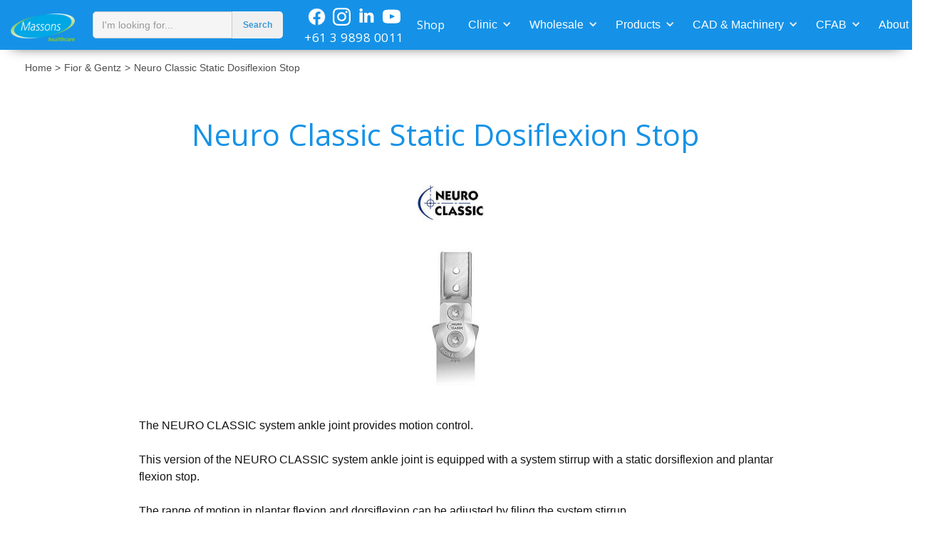

--- FILE ---
content_type: text/html
request_url: https://www.massonshealthcare.com.au/products/neuro-classic-static-dosiflexion-stop
body_size: 11009
content:
<!DOCTYPE html><!-- Last Published: Tue Dec 02 2025 21:53:53 GMT+0000 (Coordinated Universal Time) --><html data-wf-domain="www.massonshealthcare.com.au" data-wf-page="654cb1f7441841dbbab72037" data-wf-site="5e377441a3d85b4bcd260d48" lang="en" data-wf-collection="654cb1f7441841dbbab71f04" data-wf-item-slug="neuro-classic-static-dosiflexion-stop"><head><meta charset="utf-8"/><title>Neuro Classic Static Dosiflexion Stop | Fior &amp; Gentz | Ankle Joints</title><meta content="Learn more about our  Neuro Classic Static Dosiflexion Stop from Fior &amp; Gentz.  See our other products for Orthotics, Prosthetics &amp; more. Browse more  Ankle Joints and Orthotics and Prosthetics O&amp;P products." name="description"/><meta content="Neuro Classic Static Dosiflexion Stop | Fior &amp; Gentz | Ankle Joints" property="og:title"/><meta content="Learn more about our  Neuro Classic Static Dosiflexion Stop from Fior &amp; Gentz.  See our other products for Orthotics, Prosthetics &amp; more. Browse more  Ankle Joints and Orthotics and Prosthetics O&amp;P products." property="og:description"/><meta content="https://cdn.prod.website-files.com/5e38a47f18e5f9a2de23959c/605c31279bcafc7d5f623443_csm_NEURO_CLASSIC_97f4793ec7.jpeg" property="og:image"/><meta content="Neuro Classic Static Dosiflexion Stop | Fior &amp; Gentz | Ankle Joints" property="twitter:title"/><meta content="Learn more about our  Neuro Classic Static Dosiflexion Stop from Fior &amp; Gentz.  See our other products for Orthotics, Prosthetics &amp; more. Browse more  Ankle Joints and Orthotics and Prosthetics O&amp;P products." property="twitter:description"/><meta content="https://cdn.prod.website-files.com/5e38a47f18e5f9a2de23959c/605c31279bcafc7d5f623443_csm_NEURO_CLASSIC_97f4793ec7.jpeg" property="twitter:image"/><meta property="og:type" content="website"/><meta content="summary_large_image" name="twitter:card"/><meta content="width=device-width, initial-scale=1" name="viewport"/><link href="https://cdn.prod.website-files.com/5e377441a3d85b4bcd260d48/css/massons.webflow.shared.cd17cf2ef.css" rel="stylesheet" type="text/css"/><link href="https://fonts.googleapis.com" rel="preconnect"/><link href="https://fonts.gstatic.com" rel="preconnect" crossorigin="anonymous"/><script src="https://ajax.googleapis.com/ajax/libs/webfont/1.6.26/webfont.js" type="text/javascript"></script><script type="text/javascript">WebFont.load({  google: {    families: ["Open Sans:300,300italic,400,400italic,600,600italic,700,700italic,800,800italic","PT Serif:400,400italic,700,700italic","Roboto:300,regular,500","Mulish:200,300,regular,500,600,700,800,900,200italic,300italic,italic,500italic,600italic,700italic,800italic,900italic:cyrillic,cyrillic-ext,latin,latin-ext,vietnamese","Poppins:100,100italic,200,200italic,300,300italic,regular,italic,500,500italic,600,600italic,700,700italic,800,800italic,900,900italic"]  }});</script><script type="text/javascript">!function(o,c){var n=c.documentElement,t=" w-mod-";n.className+=t+"js",("ontouchstart"in o||o.DocumentTouch&&c instanceof DocumentTouch)&&(n.className+=t+"touch")}(window,document);</script><link href="https://cdn.prod.website-files.com/5e377441a3d85b4bcd260d48/5e783f1de5ba0e49f79cd71e_Asset%206.png" rel="shortcut icon" type="image/x-icon"/><link href="https://cdn.prod.website-files.com/5e377441a3d85b4bcd260d48/5e783e8073285087d1b388eb_Asset%204.png" rel="apple-touch-icon"/><link href="https://massonshealthcare.com.au/products/neuro-classic-static-dosiflexion-stop" rel="canonical"/><script async="" src="https://www.googletagmanager.com/gtag/js?id=G-XSPNG8LL2P"></script><script type="text/javascript">window.dataLayer = window.dataLayer || [];function gtag(){dataLayer.push(arguments);}gtag('set', 'developer_id.dZGVlNj', true);gtag('js', new Date());gtag('config', 'G-XSPNG8LL2P');</script><!-- Google tag (gtag.js) -->
<script async src="https://www.googletagmanager.com/gtag/js?id=G-XSPNG8LL2P"></script>
<script>
  window.dataLayer = window.dataLayer || [];
  function gtag(){dataLayer.push(arguments);}
  gtag('js', new Date());

  gtag('config', 'G-XSPNG8LL2P');
</script></head><body><div data-collapse="medium" data-animation="default" data-duration="400" data-no-scroll="1" data-easing="ease" data-easing2="ease" role="banner" class="navbar dark w-nav"><div class="div-block-2"><div class="div-block-31"><a href="/" class="brand w-nav-brand"><img src="https://cdn.prod.website-files.com/5e377441a3d85b4bcd260d48/5e37746c121267a875c7029b_Massons%20healthcare%20logo.png" alt="Massons Healthcare Logo" class="image-2"/></a><div class="div-block-59"><form action="/search" class="search-2 w-form"><div class="div-block-7"><input class="search-input-2 w-input" maxlength="256" name="query" placeholder="I&#x27;m looking for..." type="search" id="search" required=""/><input type="submit" class="searchbutton w-button" value="Search"/></div></form></div></div><div class="social-media-div header"><div class="social-media-icons"><a href="https://www.facebook.com/orthoticsaustralia/" target="_blank" class="link-block-14 w-inline-block"><img src="https://cdn.prod.website-files.com/5e377441a3d85b4bcd260d48/5f29f62584b5333280423041_f_logo_RGB-White_58.png" alt="Facebook Logo White Massons" class="social-icon"/></a><a href="https://instagram.com/massonshealthcare" target="_blank" class="link-block-14 ig w-inline-block"><img src="https://cdn.prod.website-files.com/5e377441a3d85b4bcd260d48/5f29f5a96eeb28ed8d59db0c_glyph-logo_May2016.svg" alt="Instagram Logo Massons Healthcare" class="social-icon ig"/></a><a href="https://www.linkedin.com/company/massonshealthcare/" target="_blank" class="link-block-14 w-inline-block"><img src="https://cdn.prod.website-files.com/5e377441a3d85b4bcd260d48/5e377441a3d85b56d0260d6b_social-09-white.svg" alt="Massons Healthcare Linkedin" class="social-icon"/></a><a href="https://www.youtube.com/channel/UCuaiLXfAPoKs9oybA63SGEA" target="_blank" class="link-block-14 w-inline-block"><img src="https://cdn.prod.website-files.com/5e377441a3d85b4bcd260d48/5e377441a3d85b1a30260d7e_social-16-white.svg" alt="Youtube Logo Massons Healthcare" class="social-icon"/></a></div><div class="navbar-phone-number"><a href="tel:+61398980011" class="link-15">+61 3 9898 0011</a></div></div><div class="nav-wrapper"><div class="menu-button w-nav-button"><div class="div-block-50"><div class="icon w-icon-nav-menu"></div></div></div><nav role="navigation" class="nav-menu w-nav-menu"><form action="/search" class="search-4 w-form"><input class="search-input-3 w-input" maxlength="256" name="query" placeholder="Search…" type="search" id="search-2" required=""/><input type="submit" class="search-button w-button" value="Search"/></form><a href="https://www.massonshealth.com.au" target="_blank" class="navigation-link shopify w-nav-link">Shop</a><div data-delay="0" data-hover="true" class="dropdown-nav-2 w-dropdown"><div class="dropdown-toggle-2 w-dropdown-toggle"><div class="icon-5 w-icon-dropdown-toggle"></div><a href="https://www.massonshealthcare.com.au/clinical-services" class="dropdown-text-2">Clinic</a></div><nav class="dropdown-nav-2 w-dropdown-list"><a href="/book-an-appointment" class="dropdown-link w-dropdown-link"><strong>Book an appointment</strong></a><a href="https://form.jotform.com/240988103134858" target="_blank" class="dropdown-link w-dropdown-link">Online Referral Form</a><a href="/clinical-services" class="dropdown-link w-dropdown-link">Clinical Services</a><a href="/clinical-blog-articles" class="dropdown-link w-dropdown-link">Clinical Blog Articles</a><a href="/patient-stories" class="dropdown-link w-dropdown-link">Patient Stories</a><a href="/ndis" class="dropdown-link w-dropdown-link">NDIS/Funding Programs</a><a href="/meet-our-clinicians" class="dropdown-link w-dropdown-link">Meet Our Clinicians</a><a href="https://www.massonshealth.com.au" target="_blank" class="dropdown-link w-dropdown-link">Retail Shop</a></nav></div><div data-delay="0" data-hover="true" class="dropdown-nav-2 w-dropdown"><div class="dropdown-toggle-2 w-dropdown-toggle"><div class="icon-5 w-icon-dropdown-toggle"></div><a href="https://www.massonshealthcare.com.au/manufacturers" class="dropdown-text-2">Wholesale</a></div><nav class="dropdown-nav-2 w-dropdown-list"><a href="/become-a-customer" class="dropdown-link w-dropdown-link"><strong class="bold-text-3">Ordering from Massons</strong></a><a href="/wholesale-support-portal" class="dropdown-link w-dropdown-link">Wholesale Support &amp; Forms</a><a href="/products" class="dropdown-link w-dropdown-link">Products</a><a href="/manufacturers" class="dropdown-link w-dropdown-link">Our Manufacturers</a><a href="https://www.massonshealthcare.com.au/product" target="_blank" class="dropdown-link matcat w-dropdown-link">Materials Catalogue</a><a href="https://cdn.prod.website-files.com/5e377441a3d85b4bcd260d48/621d627607084921a47181c0_2022%20Alpha%20liners%20catalogue.pdf" target="_blank" class="dropdown-link matcat w-dropdown-link">Alpha Liners Catalogue</a><a href="/educationportal" class="dropdown-link w-dropdown-link">Education Portal</a></nav></div><div data-delay="0" data-hover="true" class="dropdown-nav-2 w-dropdown"><div class="dropdown-toggle-2 w-dropdown-toggle"><div class="icon-5 w-icon-dropdown-toggle"></div><a href="https://www.massonshealthcare.com.au/products" class="dropdown-text-2">Products</a></div><nav class="dropdown-nav-2 w-dropdown-list"><a href="/products" class="dropdown-link w-dropdown-link">All Products</a><a href="/prosthetic-feet" class="dropdown-link w-dropdown-link">Prosthetic Feet</a><a href="/waterproof-orthotic-products" class="dropdown-link w-dropdown-link">Waterproof Orthotic Products</a><a href="/waterproof-prosthetic-products" class="dropdown-link w-dropdown-link">Waterproof Prosthetic Products</a><a href="/orthotic-clubfoot-products" class="dropdown-link w-dropdown-link">Orthotic Clubfoot Products</a><a href="/advanced-orthotic-ankle-knee-joints" class="dropdown-link w-dropdown-link">Advanced Orthotic Ankle &amp; Knee Joints</a><a href="https://www.massonshealthcare.com.au/blog-posts/design-liner" class="dropdown-link w-dropdown-link">Custom DESIGN® Liners</a></nav></div><div data-delay="0" data-hover="true" class="dropdown-nav-2 w-dropdown"><div class="dropdown-toggle-2 w-dropdown-toggle"><div class="icon-5 w-icon-dropdown-toggle"></div><div class="dropdown-text-2">CAD &amp; Machinery</div></div><nav class="dropdown-nav-2 w-dropdown-list"><a href="/cad-cam" class="dropdown-link w-dropdown-link">CAD/CAM</a><a href="/machinery-equipment" class="dropdown-link w-dropdown-link">Machinery &amp; Equipment</a><a href="/machinery-gallery" class="dropdown-link w-dropdown-link">Machinery Gallery</a><a href="/cad-gallery" class="dropdown-link hidden w-dropdown-link">CAD Gallery</a><a href="/cad-experience" class="dropdown-link w-dropdown-link">CAD Experience</a></nav></div><div data-delay="0" data-hover="true" class="dropdown-nav-2 w-dropdown"><div class="dropdown-toggle-2 w-dropdown-toggle"><div class="icon-5 w-icon-dropdown-toggle"></div><a href="https://www.massonshealthcare.com.au/central-fabrication-form" class="dropdown-text-2">CFAB</a></div><nav class="dropdown-nav-2 negative-left-margin w-dropdown-list"><a href="/central-fabrication-form" class="dropdown-link w-dropdown-link"><strong>Submit a CFAB Job Online</strong></a><a href="/fabrication-library" class="dropdown-link w-dropdown-link">Fabrication Library</a><a href="/central-fabrication" class="dropdown-link w-dropdown-link">Central Fabrication</a><a href="/fabrication-library" class="dropdown-link fab-library w-dropdown-link">Fabrication Library</a></nav></div><div data-delay="0" data-hover="true" class="dropdown-nav-2 w-dropdown"><div class="dropdown-toggle-2 w-dropdown-toggle"><div class="icon-5 w-icon-dropdown-toggle"></div><a href="https://www.massonshealthcare.com.au/about-us" class="dropdown-text-2">About Us</a></div><nav class="dropdown-nav-2 negative-left-margin w-dropdown-list"><a href="/about-us" class="dropdown-link w-dropdown-link">About Us</a><a href="/meet-our-team" class="dropdown-link w-dropdown-link">Meet Our Team</a><a href="/o-p-student-support" class="dropdown-link w-dropdown-link">O&amp;P Student Support</a><a href="/company-profile" class="dropdown-link w-dropdown-link">Company Profile</a><a href="/news-events" class="dropdown-link w-dropdown-link">News &amp; Events</a><a href="/regions-serviced" class="dropdown-link w-dropdown-link">Regions Serviced</a><a href="/contact-us" class="dropdown-link w-dropdown-link"><strong>Contact Us</strong></a></nav></div><a href="/about-us" class="navigation-link temp w-nav-link">About Us</a></nav></div></div></div><div class="header-section cms product"><div class="cms-link-block product"><a href="/" class="breadcrumb cms">Home &gt;</a><a href="/manufacturers/fior-gentz" class="breadcrumb cms">Fior &amp; Gentz</a><a href="/manufacturers/fior-gentz" class="breadcrumb cms">&gt;</a><a href="/products/neuro-classic-static-dosiflexion-stop" aria-current="page" class="breadcrumb cms w--current">Neuro Classic Static Dosiflexion Stop</a></div><div class="product-containter w-container"><div class="product-image-wrapper test"><h1 class="product-heading">Neuro Classic Static Dosiflexion Stop</h1><div class="div-block-38"><a href="#" class="lightbox-link-4 product-image w-inline-block w-lightbox"><img alt="Neuro Classic Static Dosiflexion Stop" src="https://cdn.prod.website-files.com/5e38a47f18e5f9a2de23959c/605c31279bcafc7d5f623443_csm_NEURO_CLASSIC_97f4793ec7.jpeg" class="image-2537 product-image"/><script type="application/json" class="w-json">{
  "items": [
    {
      "url": "https://cdn.prod.website-files.com/5e38a47f18e5f9a2de23959c/605c31279bcafc7d5f623443_csm_NEURO_CLASSIC_97f4793ec7.jpeg",
      "type": "image"
    }
  ],
  "group": "Lightbox"
}</script></a><div class="collection-list-wrapper-4 wholesale w-dyn-list"><script type="text/x-wf-template" id="wf-template-fef51db2-c3e7-c402-dcab-afb6c42d53ac">%3Cdiv%20role%3D%22listitem%22%20class%3D%22collection-item-4%20w-dyn-item%20w-dyn-repeater-item%20w-col%20w-col-3%22%3E%3Ca%20href%3D%22%23%22%20class%3D%22lightbox-link-2%20w-inline-block%20w-dyn-bind-empty%20w-lightbox%22%3E%3Cdiv%20class%3D%22image-div%22%3E%3Cimg%20alt%3D%22%22%20src%3D%22%22%20class%3D%22object-fit%20product-image-gallery%20w-dyn-bind-empty%22%2F%3E%3C%2Fdiv%3E%3Cscript%20type%3D%22application%2Fjson%22%20class%3D%22w-json%22%3E%7B%0A%20%20%22items%22%3A%20%5B%5D%2C%0A%20%20%22group%22%3A%20%22Lightbox%22%0A%7D%3C%2Fscript%3E%3C%2Fa%3E%3C%2Fdiv%3E</script><div role="list" class="collection-list-5 product w-dyn-items w-row w-dyn-hide"></div><div class="empty-state-3 w-dyn-empty"><div class="text-block-16">No items found.</div></div></div></div></div><div class="wholesale-rich-text product w-richtext"><p>The NEURO CLASSIC system ankle joint provides motion control. </p><p>‍</p><p>This version of the NEURO CLASSIC system ankle joint is equipped with a system stirrup with a static dorsiflexion and plantar flexion stop. </p><p>‍</p><p>The range of motion in plantar flexion and dorsiflexion can be adjusted by filing the system stirrup.</p><p>‍</p><figure class="w-richtext-align-center w-richtext-figure-type-image"><a href="https://www.fior-gentz.de/en/products/orthotic-joints-for-the-production-of-an-orthosis/system-ankle-joints/neuro-classic-static.html" target="_blank" class="w-inline-block"><div><img src="https://cdn.prod.website-files.com/5e38a47f18e5f9a2de23959c/65617a05450333206089bc98_neuro_classic_dorsiflex.png" loading="lazy" alt="Fior &amp; Gentz - Neuro Classic with static dorsiflexion - Reference Material"/></div></a><figcaption>Fior &amp; Gentz - Neuro Classic with static dorsiflexion - Reference Material</figcaption></figure></div><h2 class="product-codes w-condition-invisible">Ordering Info:</h2><div class="rich-text-block-5 w-condition-invisible w-dyn-bind-empty w-richtext"></div></div><div id="Leadform" class="cms-content-container cta leadform clinical-page rounded"><div class="product-container leadform w-container"><h2 class="heading-41">Chat with us today</h2><div class="form-block-3 w-form"><form id="wf-form-Product-Inquiry" name="wf-form-Product-Inquiry" data-name="Product Inquiry" method="get" class="w-clearfix" data-wf-page-id="654cb1f7441841dbbab72037" data-wf-element-id="1721bc3b-8d38-a868-9694-ef13f1f9dc72" data-turnstile-sitekey="0x4AAAAAAAQTptj2So4dx43e"><div class="html-embed-4 w-embed"><input type="hidden" id="insertpageurl" name="Page URL" /></div><div class="leadforms-div"><div class="leadform-sub-div left"><label for="Name-3" class="field-label-2">Name</label><input class="form-field w-input" maxlength="256" name="Name-3" data-name="Name 3" placeholder="Your Name" type="text" id="Name-3"/></div><div class="leadform-sub-div right"><label for="Email-2" class="field-label-2">Email Address</label><input class="form-field w-input" maxlength="256" name="Email" data-name="Email" placeholder="Email" type="email" id="Email-Product-Inquiry" required=""/></div></div><div class="div-block-55"><label for="Enquiry-Field-3" class="field-label-2">Your Enquiry</label><textarea id="Enquiry-Field-3" name="Enquiry-Field-3" maxlength="5000" data-name="Enquiry Field 3" placeholder="Enter your enquiry here..." required="" class="textarea-2 w-input"></textarea><div class="disclaimer-text">By clicking &#x27;Submit&#x27; I agree to Massons Healthcare&#x27;s <a href="/terms-and-conditions">Disclaimer and Privacy Policy</a></div></div><input type="submit" data-wait="Please wait..." class="submit-button-3 w-button" value="Submit"/></form><div class="success-message-2 w-form-done"><div>Thank you! Your submission has been received!</div></div><div class="error-message w-form-fail"><div>Oops! Something went wrong while submitting the form.</div></div></div></div><div class="div-block-20"></div></div><div class="cms-content-container cta"><div class="div-block-20"><h2 class="subheading cta">Are you interested in this product ?</h2></div><a href="mailto:info@massonshealthcare.com.au?subject=Product%20Inquiry" class="button green cms enquire-now w-button">enquire now</a></div><div class="clinical-user-story-div"><h2 class="related-products">Related User Stories</h2><div class="collection-list-wrapper w-dyn-list"><div class="empty-state-16 w-dyn-empty"><div>No items found.</div></div></div></div><h2 class="related-products">People also viewed:</h2><div class="container-17 w-container"><div class="collection-list-wrapper-7 w-dyn-list"><div role="list" class="collection-list-7 w-dyn-items w-row"><div role="listitem" class="collection-item-8 w-dyn-item w-col w-col-3"><a href="/products/waterproof-tube-clamp-titanium" class="link-block-5 w-inline-block"><div class="image-div"><img alt="Waterproof Tube Clamp (Titanium)" src="https://cdn.prod.website-files.com/5e38a47f18e5f9a2de23959c/60ab9df9d01979ab15e7d6e4_1212T-W.jpeg" class="object-fit"/></div><div class="div-block-33"><h2 class="wholesale-product-cms">Waterproof Tube Clamp (Titanium)</h2></div></a></div><div role="listitem" class="collection-item-8 w-dyn-item w-col w-col-3"><a href="/products/polyurethane-block-201" class="link-block-5 w-inline-block"><div class="image-div"><img alt="Polyurethane Block 201" src="https://cdn.prod.website-files.com/5e38a47f18e5f9a2de23959c/5e72fd9b106da18455a7bb26_BL-201-600x600-marca-daigua-4.jpg" class="object-fit"/></div><div class="div-block-33"><h2 class="wholesale-product-cms">Polyurethane Block 201</h2></div></a></div><div role="listitem" class="collection-item-8 w-dyn-item w-col w-col-3"><a href="/products/alpha-design-r-bk-liners-new" class="link-block-5 w-inline-block"><div class="image-div"><img alt="Alpha DESIGN® BK Liners" src="https://cdn.prod.website-files.com/5e38a47f18e5f9a2de23959c/5e702858bf3d8e64f1827f40_wwdesignbk-720-1.jpg" class="object-fit"/></div><div class="div-block-33"><h2 class="wholesale-product-cms">Alpha DESIGN® BK Liners</h2></div></a></div><div role="listitem" class="collection-item-8 w-dyn-item w-col w-col-3"><a href="/products/nsp-braid" class="link-block-5 w-inline-block"><div class="image-div"><img alt="NSP Braid" src="https://cdn.prod.website-files.com/5e38a47f18e5f9a2de23959c/5fb0fa5f956f3dfc12dae26c_5e7a8b7a5207140a126225e7_NSP.jpg" class="object-fit"/></div><div class="div-block-33"><h2 class="wholesale-product-cms">NSP Braid</h2></div></a></div></div></div></div></div><div class="product-section-hidden"><div class="padding-vertical padding-large"><div class="padding-horizontal padding-medium"><div class="flex-layout"><div class="hoziontal-product-layout"><div class="left-nav-wrapper"><div class="product-page-breadcrumb"><a href="/" class="breadcrumb product-page">Home &gt;</a><div class="breadcrumb-current-page">Our Products</div></div><div class="left-product-nav"><div class="div-block-60"><a href="/our-products" class="products-link">Our Products</a><div data-delay="0" data-hover="false" data-w-id="8e3678f8-ab26-3038-3ae5-3ed074f03fac" class="left-menu-nav-dropdown w-dropdown"><div class="side-menu-nav-dropdown w-dropdown-toggle"><div class="icon-9 w-icon-dropdown-toggle"></div><a href="#" class="product-dropdown-link">Prosthetics</a></div><nav class="dropdown-list-2 w-dropdown-list"><div class="w-dyn-list"><div role="list" class="w-dyn-items"><div role="listitem" class="w-dyn-item"><div class="padding-left padding-small"><a href="/our-products/prosthetic-feet-2" class="dropdown-link-product-nav w-dropdown-link">Prosthetic Feet</a></div></div><div role="listitem" class="w-dyn-item"><div class="padding-left padding-small"><a href="/our-products/prosthetic-liners-2" class="dropdown-link-product-nav w-dropdown-link">Prosthetic Liners</a></div></div><div role="listitem" class="w-dyn-item"><div class="padding-left padding-small"><a href="/our-products/prosthetic-adapters-2" class="dropdown-link-product-nav w-dropdown-link">Prosthetic Adapters</a></div></div><div role="listitem" class="w-dyn-item"><div class="padding-left padding-small"><a href="/our-products/knees-2" class="dropdown-link-product-nav w-dropdown-link">Knees</a></div></div><div role="listitem" class="w-dyn-item"><div class="padding-left padding-small"><a href="/our-products/locks-2" class="dropdown-link-product-nav w-dropdown-link">Locks</a></div></div><div role="listitem" class="w-dyn-item"><div class="padding-left padding-small"><a href="/our-products/cosmetics-2" class="dropdown-link-product-nav w-dropdown-link">Cosmetics</a></div></div><div role="listitem" class="w-dyn-item"><div class="padding-left padding-small"><a href="/our-products/pediatrics-2" class="dropdown-link-product-nav w-dropdown-link">Pediatrics</a></div></div><div role="listitem" class="w-dyn-item"><div class="padding-left padding-small"><a href="/our-products/prosthetic-suspension" class="dropdown-link-product-nav w-dropdown-link">Prosthetic Suspension</a></div></div><div role="listitem" class="w-dyn-item"><div class="padding-left padding-small"><a href="/our-products/all-waterproof-prosthetics-2" class="dropdown-link-product-nav w-dropdown-link">All Waterproof Prosthetics</a></div></div></div></div></nav></div><div data-delay="0" data-hover="false" data-w-id="8e3678f8-ab26-3038-3ae5-3ed074f03fbb" class="left-menu-nav-dropdown w-dropdown"><div class="side-menu-nav-dropdown w-dropdown-toggle"><div class="icon-9 w-icon-dropdown-toggle"></div><a href="#" class="product-dropdown-link">Orthotics</a></div><nav class="dropdown-list-2 w-dropdown-list"><div class="w-dyn-list"><div role="list" class="w-dyn-items"><div role="listitem" class="w-dyn-item"><div class="padding-left padding-small"><a href="/our-products/knee-joints" class="dropdown-link-product-nav w-dropdown-link">Knee Joints</a></div></div><div role="listitem" class="w-dyn-item"><div class="padding-left padding-small"><a href="/our-products/ankle-joints" class="dropdown-link-product-nav w-dropdown-link">Ankle Joints</a></div></div><div role="listitem" class="w-dyn-item"><div class="padding-left padding-small"><a href="/our-products/bracing" class="dropdown-link-product-nav w-dropdown-link">Bracing</a></div></div><div role="listitem" class="w-dyn-item"><div class="padding-left padding-small"><a href="/our-products/pediatrics-orthotics" class="dropdown-link-product-nav w-dropdown-link">Pediatrics</a></div></div><div role="listitem" class="w-dyn-item"><div class="padding-left padding-small"><a href="/our-products/footwear" class="dropdown-link-product-nav w-dropdown-link">Footwear</a></div></div><div role="listitem" class="w-dyn-item"><div class="padding-left padding-small"><a href="/our-products/afo" class="dropdown-link-product-nav w-dropdown-link">AFO</a></div></div><div role="listitem" class="w-dyn-item"><div class="padding-left padding-small"><a href="/our-products/kafo" class="dropdown-link-product-nav w-dropdown-link">KAFO</a></div></div></div></div></nav></div><div data-delay="0" data-hover="false" data-w-id="8e3678f8-ab26-3038-3ae5-3ed074f03fca" class="left-menu-nav-dropdown w-dropdown"><div class="side-menu-nav-dropdown w-dropdown-toggle"><div class="icon-9 w-icon-dropdown-toggle"></div><a href="#" class="product-dropdown-link">Raw Materials</a></div><nav class="dropdown-list-2 w-dropdown-list"><div class="w-dyn-list"><div role="list" class="w-dyn-items"><div role="listitem" class="w-dyn-item"><div class="padding-left padding-small"><a href="/our-products/plastics" class="dropdown-link-product-nav w-dropdown-link">Plastics</a></div></div><div role="listitem" class="w-dyn-item"><div class="padding-left padding-small"><a href="/our-products/braids" class="dropdown-link-product-nav w-dropdown-link">Braids</a></div></div><div role="listitem" class="w-dyn-item"><div class="padding-left padding-small"><a href="/our-products/resins" class="dropdown-link-product-nav w-dropdown-link">Resins</a></div></div><div role="listitem" class="w-dyn-item"><div class="padding-left padding-small"><a href="/our-products/foam" class="dropdown-link-product-nav w-dropdown-link">Foam</a></div></div><div role="listitem" class="w-dyn-item"><div class="padding-left padding-small"><a href="/our-products/other-materials" class="dropdown-link-product-nav w-dropdown-link">Other Materials</a></div></div><div role="listitem" class="w-dyn-item"><div class="padding-left padding-small"><a href="/our-products/tapes" class="dropdown-link-product-nav w-dropdown-link">Tapes</a></div></div><div role="listitem" class="w-dyn-item"><div class="padding-left padding-small"><a href="/our-products/eva-foam-blocks" class="dropdown-link-product-nav w-dropdown-link">EVA Foam Blocks</a></div></div><div role="listitem" class="w-dyn-item"><div class="padding-left padding-small"><a href="/our-products/foam-blocks-polyurethane" class="dropdown-link-product-nav w-dropdown-link">Foam Blocks (Polyurethane)</a></div></div></div></div></nav></div><div data-delay="0" data-hover="false" data-w-id="8e3678f8-ab26-3038-3ae5-3ed074f03fd9" class="left-menu-nav-dropdown w-dropdown"><div class="side-menu-nav-dropdown w-dropdown-toggle"><div class="icon-9 w-icon-dropdown-toggle"></div><a href="#" class="product-dropdown-link">Machinery / Tooling</a></div><nav class="dropdown-list-2 w-dropdown-list"><div class="w-dyn-list"><div role="list" class="w-dyn-items"><div role="listitem" class="w-dyn-item"><div class="padding-left padding-small"><a href="/our-products/ovens" class="dropdown-link-product-nav w-dropdown-link">Ovens</a></div></div><div role="listitem" class="w-dyn-item"><div class="padding-left padding-small"><a href="/our-products/grinders" class="dropdown-link-product-nav w-dropdown-link">Grinders</a></div></div><div role="listitem" class="w-dyn-item"><div class="padding-left padding-small"><a href="/our-products/lamination-stations" class="dropdown-link-product-nav w-dropdown-link">Lamination Stations</a></div></div><div role="listitem" class="w-dyn-item"><div class="padding-left padding-small"><a href="/our-products/workbenches" class="dropdown-link-product-nav w-dropdown-link">Workbenches</a></div></div><div role="listitem" class="w-dyn-item"><div class="padding-left padding-small"><a href="/our-products/vacuum-pump" class="dropdown-link-product-nav w-dropdown-link">Vacuum Pump</a></div></div><div role="listitem" class="w-dyn-item"><div class="padding-left padding-small"><a href="/our-products/gait-ramps" class="dropdown-link-product-nav w-dropdown-link">Gait Ramps</a></div></div><div role="listitem" class="w-dyn-item"><div class="padding-left padding-small"><a href="/our-products/sewing-machines" class="dropdown-link-product-nav w-dropdown-link">Sewing Machines</a></div></div><div role="listitem" class="w-dyn-item"><div class="padding-left padding-small"><a href="/our-products/casting-chair" class="dropdown-link-product-nav w-dropdown-link">Casting Chair</a></div></div></div></div></nav></div><div data-delay="0" data-hover="false" data-w-id="ae545e36-8825-7db5-8500-b50f0d3ce2c6" class="left-menu-nav-dropdown w-dropdown"><div class="side-menu-nav-dropdown w-dropdown-toggle"><div class="icon-9 w-icon-dropdown-toggle"></div><a href="#" class="product-dropdown-link">CAD / CAM</a></div><nav class="dropdown-list-2 w-dropdown-list"><div class="w-dyn-list"><div role="list" class="w-dyn-items"><div role="listitem" class="w-dyn-item"><div class="padding-left padding-small"><div class="dropdown-link-hover"><a href="/our-products/omega" class="dropdown-link-product-nav w-dropdown-link">OMEGA</a></div></div></div><div role="listitem" class="w-dyn-item"><div class="padding-left padding-small"><div class="dropdown-link-hover"><a href="/our-products/voxelcare" class="dropdown-link-product-nav w-dropdown-link">Voxelcare</a></div></div></div><div role="listitem" class="w-dyn-item"><div class="padding-left padding-small"><div class="dropdown-link-hover"><a href="/our-products/roboticom" class="dropdown-link-product-nav w-dropdown-link">Roboticom</a></div></div></div></div></div></nav></div><div data-delay="0" data-hover="false" data-w-id="8e3678f8-ab26-3038-3ae5-3ed074f03fe8" class="left-menu-nav-dropdown w-dropdown"><div class="side-menu-nav-dropdown w-dropdown-toggle"><div class="icon-9 w-icon-dropdown-toggle"></div><a href="#" class="product-dropdown-link">Clubfoot</a></div><nav class="dropdown-list-2 w-dropdown-list"><div class="w-dyn-list"><div class="w-dyn-empty"><div>No items found.</div></div></div></nav></div><div data-delay="0" data-hover="false" data-w-id="5f3b702e-3e1f-3776-e298-eb5aafdcb514" class="left-menu-nav-dropdown w-dropdown"><div class="side-menu-nav-dropdown w-dropdown-toggle"><div class="icon-9 w-icon-dropdown-toggle"></div><a href="#" class="product-dropdown-link">Manufacturers</a></div><nav class="dropdown-list-2 w-dropdown-list"><div class="w-dyn-list"><div role="list" class="w-dyn-items"><div role="listitem" class="w-dyn-item"><div class="padding-left padding-small"><a href="/manufacturers/aft-international" class="dropdown-link-product-nav w-dropdown-link">AFT International</a></div></div><div role="listitem" class="w-dyn-item"><div class="padding-left padding-small"><a href="/manufacturers/bort" class="dropdown-link-product-nav w-dropdown-link">Bort</a></div></div><div role="listitem" class="w-dyn-item"><div class="padding-left padding-small"><a href="/manufacturers/brainrobotics" class="dropdown-link-product-nav w-dropdown-link">BrainRobotics</a></div></div><div role="listitem" class="w-dyn-item"><div class="padding-left padding-small"><a href="/manufacturers/cpro" class="dropdown-link-product-nav w-dropdown-link">CPRO</a></div></div><div role="listitem" class="w-dyn-item"><div class="padding-left padding-small"><a href="/manufacturers/drypro" class="dropdown-link-product-nav w-dropdown-link">DRYPRO</a></div></div><div role="listitem" class="w-dyn-item"><div class="padding-left padding-small"><a href="/manufacturers/esp" class="dropdown-link-product-nav w-dropdown-link">ESP</a></div></div><div role="listitem" class="w-dyn-item"><div class="padding-left padding-small"><a href="/manufacturers/embreis" class="dropdown-link-product-nav w-dropdown-link">Embreis</a></div></div><div role="listitem" class="w-dyn-item"><div class="padding-left padding-small"><a href="/manufacturers/evomotion" class="dropdown-link-product-nav w-dropdown-link">Evomotion</a></div></div><div role="listitem" class="w-dyn-item"><div class="padding-left padding-small"><a href="/manufacturers/fesia" class="dropdown-link-product-nav w-dropdown-link">Fesia</a></div></div><div role="listitem" class="w-dyn-item"><div class="padding-left padding-small"><a href="/manufacturers/fior-gentz" class="dropdown-link-product-nav w-dropdown-link">Fior &amp; Gentz</a></div></div><div role="listitem" class="w-dyn-item"><div class="padding-left padding-small"><a href="/manufacturers/flipsticks" class="dropdown-link-product-nav w-dropdown-link">FlipSticks</a></div></div><div role="listitem" class="w-dyn-item"><div class="padding-left padding-small"><a href="/manufacturers/gespodo" class="dropdown-link-product-nav w-dropdown-link">Gespodo</a></div></div><div role="listitem" class="w-dyn-item"><div class="padding-left padding-small"><a href="/manufacturers/glaze-prosthetics" class="dropdown-link-product-nav w-dropdown-link">Glaze Prosthetics</a></div></div><div role="listitem" class="w-dyn-item"><div class="padding-left padding-small"><a href="/manufacturers/hitek" class="dropdown-link-product-nav w-dropdown-link">HiTek</a></div></div><div role="listitem" class="w-dyn-item"><div class="padding-left padding-small"><a href="/manufacturers/human-iq" class="dropdown-link-product-nav w-dropdown-link">Human IQ</a></div></div><div role="listitem" class="w-dyn-item"><div class="padding-left padding-small"><a href="/manufacturers/invent-medical" class="dropdown-link-product-nav w-dropdown-link">Invent Medical</a></div></div><div role="listitem" class="w-dyn-item"><div class="padding-left padding-small"><a href="/manufacturers/limbtex" class="dropdown-link-product-nav w-dropdown-link">Limbtex</a></div></div><div role="listitem" class="w-dyn-item"><div class="padding-left padding-small"><a href="/manufacturers/lindhe-xtend" class="dropdown-link-product-nav w-dropdown-link">Lindhe Xtend</a></div></div><div role="listitem" class="w-dyn-item"><div class="padding-left padding-small"><a href="/manufacturers/md-orthopaedics" class="dropdown-link-product-nav w-dropdown-link">MD Orthopaedics</a></div></div><div role="listitem" class="w-dyn-item"><div class="padding-left padding-small"><a href="/manufacturers/medex" class="dropdown-link-product-nav w-dropdown-link">Medex</a></div></div><div role="listitem" class="w-dyn-item"><div class="padding-left padding-small"><a href="/manufacturers/okm" class="dropdown-link-product-nav w-dropdown-link">OKM | Foams &amp; Transfer Paper</a></div></div><div role="listitem" class="w-dyn-item"><div class="padding-left padding-small"><a href="/manufacturers/op-specialty" class="dropdown-link-product-nav w-dropdown-link">OP Specialty Bracing</a></div></div><div role="listitem" class="w-dyn-item"><div class="padding-left padding-small"><a href="/manufacturers/optec" class="dropdown-link-product-nav w-dropdown-link">Optec</a></div></div><div role="listitem" class="w-dyn-item"><div class="padding-left padding-small"><a href="/manufacturers/orfit" class="dropdown-link-product-nav w-dropdown-link">Orfit</a></div></div><div role="listitem" class="w-dyn-item"><div class="padding-left padding-small"><a href="/manufacturers/ortho-europe" class="dropdown-link-product-nav w-dropdown-link">Ortho Europe</a></div></div><div role="listitem" class="w-dyn-item"><div class="padding-left padding-small"><a href="/manufacturers/orthobaltic" class="dropdown-link-product-nav w-dropdown-link">OrthoBaltic</a></div></div><div role="listitem" class="w-dyn-item"><div class="padding-left padding-small"><a href="/manufacturers/pmt-corporation" class="dropdown-link-product-nav w-dropdown-link">PMT Corporation</a></div></div><div role="listitem" class="w-dyn-item"><div class="padding-left padding-small"><a href="/manufacturers/perpedes" class="dropdown-link-product-nav w-dropdown-link">Perpedes</a></div></div><div role="listitem" class="w-dyn-item"><div class="padding-left padding-small"><a href="/manufacturers/rcai" class="dropdown-link-product-nav w-dropdown-link">RCAI</a></div></div><div role="listitem" class="w-dyn-item"><div class="padding-left padding-small"><a href="/manufacturers/rampro" class="dropdown-link-product-nav w-dropdown-link">Rampro</a></div></div><div role="listitem" class="w-dyn-item"><div class="padding-left padding-small"><a href="/manufacturers/reboocon-bionics" class="dropdown-link-product-nav w-dropdown-link">Reboocon Bionics</a></div></div><div role="listitem" class="w-dyn-item"><div class="padding-left padding-small"><a href="/manufacturers/roboticom" class="dropdown-link-product-nav w-dropdown-link">Roboticom</a></div></div><div role="listitem" class="w-dyn-item"><div class="padding-left padding-small"><a href="/manufacturers/st-g" class="dropdown-link-product-nav w-dropdown-link">ST&amp;G</a></div></div><div role="listitem" class="w-dyn-item"><div class="padding-left padding-small"><a href="/manufacturers/swiftwick" class="dropdown-link-product-nav w-dropdown-link">SwiftWick</a></div></div><div role="listitem" class="w-dyn-item"><div class="padding-left padding-small"><a href="/manufacturers/syncor" class="dropdown-link-product-nav w-dropdown-link">Syncor</a></div></div><div role="listitem" class="w-dyn-item"><div class="padding-left padding-small"><a href="/manufacturers/teh-lin" class="dropdown-link-product-nav w-dropdown-link">Teh Lin</a></div></div><div role="listitem" class="w-dyn-item"><div class="padding-left padding-small"><a href="/manufacturers/teufel" class="dropdown-link-product-nav w-dropdown-link">Teufel</a></div></div><div role="listitem" class="w-dyn-item"><div class="padding-left padding-small"><a href="/manufacturers/the-liner-wand" class="dropdown-link-product-nav w-dropdown-link">The Liner Wand</a></div></div><div role="listitem" class="w-dyn-item"><div class="padding-left padding-small"><a href="/manufacturers/voxelcare" class="dropdown-link-product-nav w-dropdown-link">Voxelcare</a></div></div><div role="listitem" class="w-dyn-item"><div class="padding-left padding-small"><a href="/manufacturers/willowwood" class="dropdown-link-product-nav w-dropdown-link">WillowWood</a></div></div></div></div></nav></div></div></div></div><div class="our-products-wrapper"></div></div></div></div></div></div><footer class="footer-2"><div><div class="w-layout-grid grid-3"><div id="w-node-_419969c5-1d6a-ce0c-60a6-eeb643acbfed-43acbfea" class="footer-div"><img src="https://cdn.prod.website-files.com/5e377441a3d85b4bcd260d48/5e37746c121267a875c7029b_Massons%20healthcare%20logo.png" alt="Massons Healthcare Logo" class="image-9"/><a href="#" class="footerbutton bold">HEAD OFFICE</a><a href="tel:+61398980011" class="footerbutton">Open Monday - Friday 9AM - 5PM</a><a href="https://www.google.com/maps/dir//Massons+Health+Care,+15%2F111+Lewis+Rd,+Knoxfield+VIC+3180/@-37.8711956,145.2490474,17z/data=!4m16!1m6!3m5!1s0x6ad640e680d84071:0xacd299ba052faf32!2sMassons+Health+Care!8m2!3d-37.8711999!4d145.2512361!4m8!1m0!1m5!1m1!1s0x6ad640e680d84071:0xacd299ba052faf32!2m2!1d145.2512361!2d-37.8711999!3e1" target="_blank" class="footerbutton address">15/111 Lewis Road Knoxfield 3180</a><a href="tel:+61398980011" class="footerbutton address">+61 3 9898 0011</a><a href="mailto:info@massonshealthcare.com.au" class="footerbutton address">info@massonshealthcare.com.au</a><a href="#" class="footerbutton new_location">NEW CLINIC LOCATION</a><a href="#" class="footerbutton">WERRIBEE -  Open 8:00am-4.00pm<br/>(Thursday Only)</a><a href="#" target="_blank" class="footerbutton address">Wyndham Physio and Rehabilitation</a><a href="https://maps.app.goo.gl/iF6hjZvPiwziNVS5A" target="_blank" class="footerbutton address">90 Cottrell Street Werribee 3030</a><a href="tel:+61398980011" class="footerbutton address">For bookings call 03 9898 0011</a><div class="social-media-div"><a href="https://www.facebook.com/orthoticsaustralia/" target="_blank" class="link-block-14 w-inline-block"><img src="https://cdn.prod.website-files.com/5e377441a3d85b4bcd260d48/5f29f62584b5333280423041_f_logo_RGB-White_58.png" alt="Facebook Logo Massons Healthcare" class="social-icon"/></a><a href="https://instagram.com/massonshealthcare" target="_blank" class="link-block-14 ig w-inline-block"><img src="https://cdn.prod.website-files.com/5e377441a3d85b4bcd260d48/5f29f5a96eeb28ed8d59db0c_glyph-logo_May2016.svg" alt="Instagram Logo Massons Healthcare" class="social-icon ig"/></a><a href="https://www.linkedin.com/company/massonshealthcare/" target="_blank" class="link-block-14 w-inline-block"><img src="https://cdn.prod.website-files.com/5e377441a3d85b4bcd260d48/5e377441a3d85b56d0260d6b_social-09-white.svg" alt="Linkedin Logo Massons Healthcare" class="social-icon"/></a><a href="https://www.youtube.com/channel/UCuaiLXfAPoKs9oybA63SGEA" target="_blank" class="link-block-14 w-inline-block"><img src="https://cdn.prod.website-files.com/5e377441a3d85b4bcd260d48/5e377441a3d85b1a30260d7e_social-16-white.svg" alt="Youtube Logo Massons Healthcare" class="social-icon"/></a></div><a href="/contact-us" class="hollow-button footer w-button">Contact us</a></div><div id="w-node-_419969c5-1d6a-ce0c-60a6-eeb643acbffb-43acbfea" class="div-block-4"><h5 class="footer-label">Clinic</h5><ul role="list" class="footer-list w-list-unstyled"><li class="list-item"><a href="/book-an-appointment" class="footerbutton">Book An Appointment</a><a href="http://www.massonshealth.com.au" target="_blank" class="footerbutton shopify">Retail Shop</a><a href="/book-an-appointment" class="footerbutton">Our Clinic</a><a href="/clinical-services" class="footerbutton">Clinical Services</a><a href="/clinical-blog-articles" class="footerbutton">Clinical Blog Articles</a><a href="/patient-stories" class="footerbutton">User Stories</a><a href="/ndis" class="footerbutton">NDIS/Funding</a><a href="/meet-our-clinicians" class="footerbutton">Meet Our Clinicians</a><a href="/about-us" class="footerbutton">About Us</a><a href="/o-p-student-support" class="footerbutton careers">O&amp;P Student Support</a><a href="/news-events" class="footerbutton careers">News &amp; Events</a></li></ul><img src="https://cdn.prod.website-files.com/5e377441a3d85b4bcd260d48/654cb1f8441841dbbab723ca_0bb913de4e48d12425322aeb52d5b839_d8aab78e-b5c7-3f70-fad9-aac8450c8c6f.png" loading="lazy" width="92" alt="" class="image-2576"/></div><div id="w-node-_419969c5-1d6a-ce0c-60a6-eeb643acc00f-43acbfea" class="div-block-3"><h5 class="footer-label">Wholesale</h5><ul role="list" class="footer-list w-list-unstyled"><li><a href="/products" class="footerbutton">Products</a><a href="/fabrication-library" class="footerbutton fab-library">Massons Product Combos</a><a href="/manufacturers" class="footerbutton">Our Manufacturers</a><a href="https://cdn.prod.website-files.com/5e377441a3d85b4bcd260d48/6213079b2d779f83df61c942_2022%20Materials%20Catalogue.pdf" target="_blank" class="footerbutton matcat">Materials Catalogue</a><a href="https://cdn.prod.website-files.com/5e377441a3d85b4bcd260d48/621d627607084921a47181c0_2022%20Alpha%20liners%20catalogue.pdf" target="_blank" class="footerbutton matcat">Alpha Liners Catalogue</a><a href="/cad-cam" class="footerbutton">CAD/CAM</a><a href="/cad-experience" class="footerbutton">CAD Experience</a><a href="/machinery-equipment" class="footerbutton">Machinery &amp; Equipment</a><a href="/central-fabrication" class="footerbutton">CFAB</a><a href="/fabrication-library" class="footerbutton fab-library">Fabrication Library</a><a href="/educationportal" class="footerbutton">Education Portal</a><a href="/wholesale-support-portal" class="footerbutton">Wholesale Support Portal</a><a href="/become-a-customer" class="footerbutton">Ordering From Massons</a><a href="https://www.massonshealthcare.com.au/team/this-could-be-you" class="footerbutton">Careers</a></li></ul></div><div id="w-node-_419969c5-1d6a-ce0c-60a6-eeb643acc023-43acbfea" class="div-block-3 connect"><h5 class="footer-label test">Stay Updated</h5><div class="form-block w-form"><form id="wf-form-Constant-Contact-Sign-Up" name="wf-form-Constant-Contact-Sign-Up" data-name="Constant Contact Sign Up" method="get" class="form-2" data-wf-page-id="654cb1f7441841dbbab72037" data-wf-element-id="84a05bb5-52ac-2d2b-fd00-6712982a3476" data-turnstile-sitekey="0x4AAAAAAAQTptj2So4dx43e"><label for="name" class="field-label">Name</label><input class="form-field w-input" maxlength="256" name="name" data-name="Name" placeholder="Enter your name" type="text" id="name"/><label for="email" class="field-label">Email Address</label><input class="form-field email w-input" maxlength="256" name="email" data-name="Email" placeholder="Your Email Address" type="email" id="email" required=""/><label for="email-2" class="field-label">I&#x27;m interested in...</label><select id="Type" name="Type" required="" data-name="Type" class="select-field w-select"><option value="">Select one...</option><option value="Clinic/Retail">Clinic/Retail</option><option value="Wholesale &amp; Products">Wholesale &amp; Products</option></select><div class="disclaimer-text">By clicking &#x27;SIGN UP&#x27; I agree to Massons Healthcare&#x27;s <a href="/terms-and-conditions">Disclaimer and Privacy Policy</a></div><input type="submit" data-wait="Please wait..." class="button form-button w-button" value="Sign Up"/></form><div class="success-message w-form-done"><div class="text-block-19">Thank you! Your submission has been received!</div></div><div class="w-form-fail"><div>Oops! Something went wrong while submitting the form.</div></div></div></div></div><div class="div-block-6"><div id="cookietest" class="text-block-3">Copyright © 2025 Massons Healthcare. All rights reserved.</div><a href="/terms-and-conditions" class="footerbutton hack12-js">Disclaimer and Privacy Policy</a></div></div></footer><script src="https://d3e54v103j8qbb.cloudfront.net/js/jquery-3.5.1.min.dc5e7f18c8.js?site=5e377441a3d85b4bcd260d48" type="text/javascript" integrity="sha256-9/aliU8dGd2tb6OSsuzixeV4y/faTqgFtohetphbbj0=" crossorigin="anonymous"></script><script src="https://cdn.prod.website-files.com/5e377441a3d85b4bcd260d48/js/webflow.schunk.36b8fb49256177c8.js" type="text/javascript"></script><script src="https://cdn.prod.website-files.com/5e377441a3d85b4bcd260d48/js/webflow.schunk.323b696cef18bfc7.js" type="text/javascript"></script><script src="https://cdn.prod.website-files.com/5e377441a3d85b4bcd260d48/js/webflow.67867caf.ec199b48c27394c9.js" type="text/javascript"></script><!-- Google Tag Manager (noscript) -->
<noscript><iframe src="https://www.googletagmanager.com/ns.html?id=GTM-WHDSZM8"
height="0" width="0" style="display:none;visibility:hidden"></iframe></noscript>
<!-- End Google Tag Manager (noscript) -->

<!-- Messenger Chat Plugin Code -->
    <div id="fb-root"></div>

    <!-- Your Chat Plugin code -->
    <div id="fb-customer-chat" class="fb-customerchat">
    </div>

    <script>
      var chatbox = document.getElementById('fb-customer-chat');
      chatbox.setAttribute("page_id", "797552393683350");
      chatbox.setAttribute("attribution", "biz_inbox");
    </script>

    <!-- Your SDK code -->
    <script>
      window.fbAsyncInit = function() {
        FB.init({
          xfbml            : true,
          version          : 'v13.0'
        });
      };

      (function(d, s, id) {
        var js, fjs = d.getElementsByTagName(s)[0];
        if (d.getElementById(id)) return;
        js = d.createElement(s); js.id = id;
        js.src = 'https://connect.facebook.net/en_US/sdk/xfbml.customerchat.js';
        fjs.parentNode.insertBefore(js, fjs);
      }(document, 'script', 'facebook-jssdk'));
    </script><script>
// when the DOM is ready
document.addEventListener("DOMContentLoaded", function(event) { 
  // get & store the page url in a variable
  const url = location.href;	
  // set the page url as the hidden input's value
  $('#insertpageurl').val(url);
  
  
  // show the page url as text on the page
  // this last line is only used as a visual for our Hack!
  $('.show-page-url').text(url);
});

//FROM HACK 39 - REMOVE QUERY STRINGS FOR CLEAN URL

// remove query string after a set timeout
setTimeout(()=>{
  // uses HTML5 history API to manipulate the location bar
  history.replaceState('', document.title, window.location.origin + window.location.pathname);
}, 5); // 5 millisecond timeout in this case

</script></body></html>

--- FILE ---
content_type: text/css
request_url: https://cdn.prod.website-files.com/5e377441a3d85b4bcd260d48/css/massons.webflow.shared.cd17cf2ef.css
body_size: 57516
content:
html {
  -webkit-text-size-adjust: 100%;
  -ms-text-size-adjust: 100%;
  font-family: sans-serif;
}

body {
  margin: 0;
}

article, aside, details, figcaption, figure, footer, header, hgroup, main, menu, nav, section, summary {
  display: block;
}

audio, canvas, progress, video {
  vertical-align: baseline;
  display: inline-block;
}

audio:not([controls]) {
  height: 0;
  display: none;
}

[hidden], template {
  display: none;
}

a {
  background-color: #0000;
}

a:active, a:hover {
  outline: 0;
}

abbr[title] {
  border-bottom: 1px dotted;
}

b, strong {
  font-weight: bold;
}

dfn {
  font-style: italic;
}

h1 {
  margin: .67em 0;
  font-size: 2em;
}

mark {
  color: #000;
  background: #ff0;
}

small {
  font-size: 80%;
}

sub, sup {
  vertical-align: baseline;
  font-size: 75%;
  line-height: 0;
  position: relative;
}

sup {
  top: -.5em;
}

sub {
  bottom: -.25em;
}

img {
  border: 0;
}

svg:not(:root) {
  overflow: hidden;
}

hr {
  box-sizing: content-box;
  height: 0;
}

pre {
  overflow: auto;
}

code, kbd, pre, samp {
  font-family: monospace;
  font-size: 1em;
}

button, input, optgroup, select, textarea {
  color: inherit;
  font: inherit;
  margin: 0;
}

button {
  overflow: visible;
}

button, select {
  text-transform: none;
}

button, html input[type="button"], input[type="reset"] {
  -webkit-appearance: button;
  cursor: pointer;
}

button[disabled], html input[disabled] {
  cursor: default;
}

button::-moz-focus-inner, input::-moz-focus-inner {
  border: 0;
  padding: 0;
}

input {
  line-height: normal;
}

input[type="checkbox"], input[type="radio"] {
  box-sizing: border-box;
  padding: 0;
}

input[type="number"]::-webkit-inner-spin-button, input[type="number"]::-webkit-outer-spin-button {
  height: auto;
}

input[type="search"] {
  -webkit-appearance: none;
}

input[type="search"]::-webkit-search-cancel-button, input[type="search"]::-webkit-search-decoration {
  -webkit-appearance: none;
}

legend {
  border: 0;
  padding: 0;
}

textarea {
  overflow: auto;
}

optgroup {
  font-weight: bold;
}

table {
  border-collapse: collapse;
  border-spacing: 0;
}

td, th {
  padding: 0;
}

@font-face {
  font-family: webflow-icons;
  src: url("[data-uri]") format("truetype");
  font-weight: normal;
  font-style: normal;
}

[class^="w-icon-"], [class*=" w-icon-"] {
  speak: none;
  font-variant: normal;
  text-transform: none;
  -webkit-font-smoothing: antialiased;
  -moz-osx-font-smoothing: grayscale;
  font-style: normal;
  font-weight: normal;
  line-height: 1;
  font-family: webflow-icons !important;
}

.w-icon-slider-right:before {
  content: "";
}

.w-icon-slider-left:before {
  content: "";
}

.w-icon-nav-menu:before {
  content: "";
}

.w-icon-arrow-down:before, .w-icon-dropdown-toggle:before {
  content: "";
}

.w-icon-file-upload-remove:before {
  content: "";
}

.w-icon-file-upload-icon:before {
  content: "";
}

* {
  box-sizing: border-box;
}

html {
  height: 100%;
}

body {
  color: #333;
  background-color: #fff;
  min-height: 100%;
  margin: 0;
  font-family: Arial, sans-serif;
  font-size: 14px;
  line-height: 20px;
}

img {
  vertical-align: middle;
  max-width: 100%;
  display: inline-block;
}

html.w-mod-touch * {
  background-attachment: scroll !important;
}

.w-block {
  display: block;
}

.w-inline-block {
  max-width: 100%;
  display: inline-block;
}

.w-clearfix:before, .w-clearfix:after {
  content: " ";
  grid-area: 1 / 1 / 2 / 2;
  display: table;
}

.w-clearfix:after {
  clear: both;
}

.w-hidden {
  display: none;
}

.w-button {
  color: #fff;
  line-height: inherit;
  cursor: pointer;
  background-color: #3898ec;
  border: 0;
  border-radius: 0;
  padding: 9px 15px;
  text-decoration: none;
  display: inline-block;
}

input.w-button {
  -webkit-appearance: button;
}

html[data-w-dynpage] [data-w-cloak] {
  color: #0000 !important;
}

.w-code-block {
  margin: unset;
}

pre.w-code-block code {
  all: inherit;
}

.w-optimization {
  display: contents;
}

.w-webflow-badge, .w-webflow-badge > img {
  box-sizing: unset;
  width: unset;
  height: unset;
  max-height: unset;
  max-width: unset;
  min-height: unset;
  min-width: unset;
  margin: unset;
  padding: unset;
  float: unset;
  clear: unset;
  border: unset;
  border-radius: unset;
  background: unset;
  background-image: unset;
  background-position: unset;
  background-size: unset;
  background-repeat: unset;
  background-origin: unset;
  background-clip: unset;
  background-attachment: unset;
  background-color: unset;
  box-shadow: unset;
  transform: unset;
  direction: unset;
  font-family: unset;
  font-weight: unset;
  color: unset;
  font-size: unset;
  line-height: unset;
  font-style: unset;
  font-variant: unset;
  text-align: unset;
  letter-spacing: unset;
  -webkit-text-decoration: unset;
  text-decoration: unset;
  text-indent: unset;
  text-transform: unset;
  list-style-type: unset;
  text-shadow: unset;
  vertical-align: unset;
  cursor: unset;
  white-space: unset;
  word-break: unset;
  word-spacing: unset;
  word-wrap: unset;
  transition: unset;
}

.w-webflow-badge {
  white-space: nowrap;
  cursor: pointer;
  box-shadow: 0 0 0 1px #0000001a, 0 1px 3px #0000001a;
  visibility: visible !important;
  opacity: 1 !important;
  z-index: 2147483647 !important;
  color: #aaadb0 !important;
  overflow: unset !important;
  background-color: #fff !important;
  border-radius: 3px !important;
  width: auto !important;
  height: auto !important;
  margin: 0 !important;
  padding: 6px !important;
  font-size: 12px !important;
  line-height: 14px !important;
  text-decoration: none !important;
  display: inline-block !important;
  position: fixed !important;
  inset: auto 12px 12px auto !important;
  transform: none !important;
}

.w-webflow-badge > img {
  position: unset;
  visibility: unset !important;
  opacity: 1 !important;
  vertical-align: middle !important;
  display: inline-block !important;
}

h1, h2, h3, h4, h5, h6 {
  margin-bottom: 10px;
  font-weight: bold;
}

h1 {
  margin-top: 20px;
  font-size: 38px;
  line-height: 44px;
}

h2 {
  margin-top: 20px;
  font-size: 32px;
  line-height: 36px;
}

h3 {
  margin-top: 20px;
  font-size: 24px;
  line-height: 30px;
}

h4 {
  margin-top: 10px;
  font-size: 18px;
  line-height: 24px;
}

h5 {
  margin-top: 10px;
  font-size: 14px;
  line-height: 20px;
}

h6 {
  margin-top: 10px;
  font-size: 12px;
  line-height: 18px;
}

p {
  margin-top: 0;
  margin-bottom: 10px;
}

blockquote {
  border-left: 5px solid #e2e2e2;
  margin: 0 0 10px;
  padding: 10px 20px;
  font-size: 18px;
  line-height: 22px;
}

figure {
  margin: 0 0 10px;
}

figcaption {
  text-align: center;
  margin-top: 5px;
}

ul, ol {
  margin-top: 0;
  margin-bottom: 10px;
  padding-left: 40px;
}

.w-list-unstyled {
  padding-left: 0;
  list-style: none;
}

.w-embed:before, .w-embed:after {
  content: " ";
  grid-area: 1 / 1 / 2 / 2;
  display: table;
}

.w-embed:after {
  clear: both;
}

.w-video {
  width: 100%;
  padding: 0;
  position: relative;
}

.w-video iframe, .w-video object, .w-video embed {
  border: none;
  width: 100%;
  height: 100%;
  position: absolute;
  top: 0;
  left: 0;
}

fieldset {
  border: 0;
  margin: 0;
  padding: 0;
}

button, [type="button"], [type="reset"] {
  cursor: pointer;
  -webkit-appearance: button;
  border: 0;
}

.w-form {
  margin: 0 0 15px;
}

.w-form-done {
  text-align: center;
  background-color: #ddd;
  padding: 20px;
  display: none;
}

.w-form-fail {
  background-color: #ffdede;
  margin-top: 10px;
  padding: 10px;
  display: none;
}

label {
  margin-bottom: 5px;
  font-weight: bold;
  display: block;
}

.w-input, .w-select {
  color: #333;
  vertical-align: middle;
  background-color: #fff;
  border: 1px solid #ccc;
  width: 100%;
  height: 38px;
  margin-bottom: 10px;
  padding: 8px 12px;
  font-size: 14px;
  line-height: 1.42857;
  display: block;
}

.w-input::placeholder, .w-select::placeholder {
  color: #999;
}

.w-input:focus, .w-select:focus {
  border-color: #3898ec;
  outline: 0;
}

.w-input[disabled], .w-select[disabled], .w-input[readonly], .w-select[readonly], fieldset[disabled] .w-input, fieldset[disabled] .w-select {
  cursor: not-allowed;
}

.w-input[disabled]:not(.w-input-disabled), .w-select[disabled]:not(.w-input-disabled), .w-input[readonly], .w-select[readonly], fieldset[disabled]:not(.w-input-disabled) .w-input, fieldset[disabled]:not(.w-input-disabled) .w-select {
  background-color: #eee;
}

textarea.w-input, textarea.w-select {
  height: auto;
}

.w-select {
  background-color: #f3f3f3;
}

.w-select[multiple] {
  height: auto;
}

.w-form-label {
  cursor: pointer;
  margin-bottom: 0;
  font-weight: normal;
  display: inline-block;
}

.w-radio {
  margin-bottom: 5px;
  padding-left: 20px;
  display: block;
}

.w-radio:before, .w-radio:after {
  content: " ";
  grid-area: 1 / 1 / 2 / 2;
  display: table;
}

.w-radio:after {
  clear: both;
}

.w-radio-input {
  float: left;
  margin: 3px 0 0 -20px;
  line-height: normal;
}

.w-file-upload {
  margin-bottom: 10px;
  display: block;
}

.w-file-upload-input {
  opacity: 0;
  z-index: -100;
  width: .1px;
  height: .1px;
  position: absolute;
  overflow: hidden;
}

.w-file-upload-default, .w-file-upload-uploading, .w-file-upload-success {
  color: #333;
  display: inline-block;
}

.w-file-upload-error {
  margin-top: 10px;
  display: block;
}

.w-file-upload-default.w-hidden, .w-file-upload-uploading.w-hidden, .w-file-upload-error.w-hidden, .w-file-upload-success.w-hidden {
  display: none;
}

.w-file-upload-uploading-btn {
  cursor: pointer;
  background-color: #fafafa;
  border: 1px solid #ccc;
  margin: 0;
  padding: 8px 12px;
  font-size: 14px;
  font-weight: normal;
  display: flex;
}

.w-file-upload-file {
  background-color: #fafafa;
  border: 1px solid #ccc;
  flex-grow: 1;
  justify-content: space-between;
  margin: 0;
  padding: 8px 9px 8px 11px;
  display: flex;
}

.w-file-upload-file-name {
  font-size: 14px;
  font-weight: normal;
  display: block;
}

.w-file-remove-link {
  cursor: pointer;
  width: auto;
  height: auto;
  margin-top: 3px;
  margin-left: 10px;
  padding: 3px;
  display: block;
}

.w-icon-file-upload-remove {
  margin: auto;
  font-size: 10px;
}

.w-file-upload-error-msg {
  color: #ea384c;
  padding: 2px 0;
  display: inline-block;
}

.w-file-upload-info {
  padding: 0 12px;
  line-height: 38px;
  display: inline-block;
}

.w-file-upload-label {
  cursor: pointer;
  background-color: #fafafa;
  border: 1px solid #ccc;
  margin: 0;
  padding: 8px 12px;
  font-size: 14px;
  font-weight: normal;
  display: inline-block;
}

.w-icon-file-upload-icon, .w-icon-file-upload-uploading {
  width: 20px;
  margin-right: 8px;
  display: inline-block;
}

.w-icon-file-upload-uploading {
  height: 20px;
}

.w-container {
  max-width: 940px;
  margin-left: auto;
  margin-right: auto;
}

.w-container:before, .w-container:after {
  content: " ";
  grid-area: 1 / 1 / 2 / 2;
  display: table;
}

.w-container:after {
  clear: both;
}

.w-container .w-row {
  margin-left: -10px;
  margin-right: -10px;
}

.w-row:before, .w-row:after {
  content: " ";
  grid-area: 1 / 1 / 2 / 2;
  display: table;
}

.w-row:after {
  clear: both;
}

.w-row .w-row {
  margin-left: 0;
  margin-right: 0;
}

.w-col {
  float: left;
  width: 100%;
  min-height: 1px;
  padding-left: 10px;
  padding-right: 10px;
  position: relative;
}

.w-col .w-col {
  padding-left: 0;
  padding-right: 0;
}

.w-col-1 {
  width: 8.33333%;
}

.w-col-2 {
  width: 16.6667%;
}

.w-col-3 {
  width: 25%;
}

.w-col-4 {
  width: 33.3333%;
}

.w-col-5 {
  width: 41.6667%;
}

.w-col-6 {
  width: 50%;
}

.w-col-7 {
  width: 58.3333%;
}

.w-col-8 {
  width: 66.6667%;
}

.w-col-9 {
  width: 75%;
}

.w-col-10 {
  width: 83.3333%;
}

.w-col-11 {
  width: 91.6667%;
}

.w-col-12 {
  width: 100%;
}

.w-hidden-main {
  display: none !important;
}

@media screen and (max-width: 991px) {
  .w-container {
    max-width: 728px;
  }

  .w-hidden-main {
    display: inherit !important;
  }

  .w-hidden-medium {
    display: none !important;
  }

  .w-col-medium-1 {
    width: 8.33333%;
  }

  .w-col-medium-2 {
    width: 16.6667%;
  }

  .w-col-medium-3 {
    width: 25%;
  }

  .w-col-medium-4 {
    width: 33.3333%;
  }

  .w-col-medium-5 {
    width: 41.6667%;
  }

  .w-col-medium-6 {
    width: 50%;
  }

  .w-col-medium-7 {
    width: 58.3333%;
  }

  .w-col-medium-8 {
    width: 66.6667%;
  }

  .w-col-medium-9 {
    width: 75%;
  }

  .w-col-medium-10 {
    width: 83.3333%;
  }

  .w-col-medium-11 {
    width: 91.6667%;
  }

  .w-col-medium-12 {
    width: 100%;
  }

  .w-col-stack {
    width: 100%;
    left: auto;
    right: auto;
  }
}

@media screen and (max-width: 767px) {
  .w-hidden-main, .w-hidden-medium {
    display: inherit !important;
  }

  .w-hidden-small {
    display: none !important;
  }

  .w-row, .w-container .w-row {
    margin-left: 0;
    margin-right: 0;
  }

  .w-col {
    width: 100%;
    left: auto;
    right: auto;
  }

  .w-col-small-1 {
    width: 8.33333%;
  }

  .w-col-small-2 {
    width: 16.6667%;
  }

  .w-col-small-3 {
    width: 25%;
  }

  .w-col-small-4 {
    width: 33.3333%;
  }

  .w-col-small-5 {
    width: 41.6667%;
  }

  .w-col-small-6 {
    width: 50%;
  }

  .w-col-small-7 {
    width: 58.3333%;
  }

  .w-col-small-8 {
    width: 66.6667%;
  }

  .w-col-small-9 {
    width: 75%;
  }

  .w-col-small-10 {
    width: 83.3333%;
  }

  .w-col-small-11 {
    width: 91.6667%;
  }

  .w-col-small-12 {
    width: 100%;
  }
}

@media screen and (max-width: 479px) {
  .w-container {
    max-width: none;
  }

  .w-hidden-main, .w-hidden-medium, .w-hidden-small {
    display: inherit !important;
  }

  .w-hidden-tiny {
    display: none !important;
  }

  .w-col {
    width: 100%;
  }

  .w-col-tiny-1 {
    width: 8.33333%;
  }

  .w-col-tiny-2 {
    width: 16.6667%;
  }

  .w-col-tiny-3 {
    width: 25%;
  }

  .w-col-tiny-4 {
    width: 33.3333%;
  }

  .w-col-tiny-5 {
    width: 41.6667%;
  }

  .w-col-tiny-6 {
    width: 50%;
  }

  .w-col-tiny-7 {
    width: 58.3333%;
  }

  .w-col-tiny-8 {
    width: 66.6667%;
  }

  .w-col-tiny-9 {
    width: 75%;
  }

  .w-col-tiny-10 {
    width: 83.3333%;
  }

  .w-col-tiny-11 {
    width: 91.6667%;
  }

  .w-col-tiny-12 {
    width: 100%;
  }
}

.w-widget {
  position: relative;
}

.w-widget-map {
  width: 100%;
  height: 400px;
}

.w-widget-map label {
  width: auto;
  display: inline;
}

.w-widget-map img {
  max-width: inherit;
}

.w-widget-map .gm-style-iw {
  text-align: center;
}

.w-widget-map .gm-style-iw > button {
  display: none !important;
}

.w-widget-twitter {
  overflow: hidden;
}

.w-widget-twitter-count-shim {
  vertical-align: top;
  text-align: center;
  background: #fff;
  border: 1px solid #758696;
  border-radius: 3px;
  width: 28px;
  height: 20px;
  display: inline-block;
  position: relative;
}

.w-widget-twitter-count-shim * {
  pointer-events: none;
  -webkit-user-select: none;
  user-select: none;
}

.w-widget-twitter-count-shim .w-widget-twitter-count-inner {
  text-align: center;
  color: #999;
  font-family: serif;
  font-size: 15px;
  line-height: 12px;
  position: relative;
}

.w-widget-twitter-count-shim .w-widget-twitter-count-clear {
  display: block;
  position: relative;
}

.w-widget-twitter-count-shim.w--large {
  width: 36px;
  height: 28px;
}

.w-widget-twitter-count-shim.w--large .w-widget-twitter-count-inner {
  font-size: 18px;
  line-height: 18px;
}

.w-widget-twitter-count-shim:not(.w--vertical) {
  margin-left: 5px;
  margin-right: 8px;
}

.w-widget-twitter-count-shim:not(.w--vertical).w--large {
  margin-left: 6px;
}

.w-widget-twitter-count-shim:not(.w--vertical):before, .w-widget-twitter-count-shim:not(.w--vertical):after {
  content: " ";
  pointer-events: none;
  border: solid #0000;
  width: 0;
  height: 0;
  position: absolute;
  top: 50%;
  left: 0;
}

.w-widget-twitter-count-shim:not(.w--vertical):before {
  border-width: 4px;
  border-color: #75869600 #5d6c7b #75869600 #75869600;
  margin-top: -4px;
  margin-left: -9px;
}

.w-widget-twitter-count-shim:not(.w--vertical).w--large:before {
  border-width: 5px;
  margin-top: -5px;
  margin-left: -10px;
}

.w-widget-twitter-count-shim:not(.w--vertical):after {
  border-width: 4px;
  border-color: #fff0 #fff #fff0 #fff0;
  margin-top: -4px;
  margin-left: -8px;
}

.w-widget-twitter-count-shim:not(.w--vertical).w--large:after {
  border-width: 5px;
  margin-top: -5px;
  margin-left: -9px;
}

.w-widget-twitter-count-shim.w--vertical {
  width: 61px;
  height: 33px;
  margin-bottom: 8px;
}

.w-widget-twitter-count-shim.w--vertical:before, .w-widget-twitter-count-shim.w--vertical:after {
  content: " ";
  pointer-events: none;
  border: solid #0000;
  width: 0;
  height: 0;
  position: absolute;
  top: 100%;
  left: 50%;
}

.w-widget-twitter-count-shim.w--vertical:before {
  border-width: 5px;
  border-color: #5d6c7b #75869600 #75869600;
  margin-left: -5px;
}

.w-widget-twitter-count-shim.w--vertical:after {
  border-width: 4px;
  border-color: #fff #fff0 #fff0;
  margin-left: -4px;
}

.w-widget-twitter-count-shim.w--vertical .w-widget-twitter-count-inner {
  font-size: 18px;
  line-height: 22px;
}

.w-widget-twitter-count-shim.w--vertical.w--large {
  width: 76px;
}

.w-background-video {
  color: #fff;
  height: 500px;
  position: relative;
  overflow: hidden;
}

.w-background-video > video {
  object-fit: cover;
  z-index: -100;
  background-position: 50%;
  background-size: cover;
  width: 100%;
  height: 100%;
  margin: auto;
  position: absolute;
  inset: -100%;
}

.w-background-video > video::-webkit-media-controls-start-playback-button {
  -webkit-appearance: none;
  display: none !important;
}

.w-background-video--control {
  background-color: #0000;
  padding: 0;
  position: absolute;
  bottom: 1em;
  right: 1em;
}

.w-background-video--control > [hidden] {
  display: none !important;
}

.w-slider {
  text-align: center;
  clear: both;
  -webkit-tap-highlight-color: #0000;
  tap-highlight-color: #0000;
  background: #ddd;
  height: 300px;
  position: relative;
}

.w-slider-mask {
  z-index: 1;
  white-space: nowrap;
  height: 100%;
  display: block;
  position: relative;
  left: 0;
  right: 0;
  overflow: hidden;
}

.w-slide {
  vertical-align: top;
  white-space: normal;
  text-align: left;
  width: 100%;
  height: 100%;
  display: inline-block;
  position: relative;
}

.w-slider-nav {
  z-index: 2;
  text-align: center;
  -webkit-tap-highlight-color: #0000;
  tap-highlight-color: #0000;
  height: 40px;
  margin: auto;
  padding-top: 10px;
  position: absolute;
  inset: auto 0 0;
}

.w-slider-nav.w-round > div {
  border-radius: 100%;
}

.w-slider-nav.w-num > div {
  font-size: inherit;
  line-height: inherit;
  width: auto;
  height: auto;
  padding: .2em .5em;
}

.w-slider-nav.w-shadow > div {
  box-shadow: 0 0 3px #3336;
}

.w-slider-nav-invert {
  color: #fff;
}

.w-slider-nav-invert > div {
  background-color: #2226;
}

.w-slider-nav-invert > div.w-active {
  background-color: #222;
}

.w-slider-dot {
  cursor: pointer;
  background-color: #fff6;
  width: 1em;
  height: 1em;
  margin: 0 3px .5em;
  transition: background-color .1s, color .1s;
  display: inline-block;
  position: relative;
}

.w-slider-dot.w-active {
  background-color: #fff;
}

.w-slider-dot:focus {
  outline: none;
  box-shadow: 0 0 0 2px #fff;
}

.w-slider-dot:focus.w-active {
  box-shadow: none;
}

.w-slider-arrow-left, .w-slider-arrow-right {
  cursor: pointer;
  color: #fff;
  -webkit-tap-highlight-color: #0000;
  tap-highlight-color: #0000;
  -webkit-user-select: none;
  user-select: none;
  width: 80px;
  margin: auto;
  font-size: 40px;
  position: absolute;
  inset: 0;
  overflow: hidden;
}

.w-slider-arrow-left [class^="w-icon-"], .w-slider-arrow-right [class^="w-icon-"], .w-slider-arrow-left [class*=" w-icon-"], .w-slider-arrow-right [class*=" w-icon-"] {
  position: absolute;
}

.w-slider-arrow-left:focus, .w-slider-arrow-right:focus {
  outline: 0;
}

.w-slider-arrow-left {
  z-index: 3;
  right: auto;
}

.w-slider-arrow-right {
  z-index: 4;
  left: auto;
}

.w-icon-slider-left, .w-icon-slider-right {
  width: 1em;
  height: 1em;
  margin: auto;
  inset: 0;
}

.w-slider-aria-label {
  clip: rect(0 0 0 0);
  border: 0;
  width: 1px;
  height: 1px;
  margin: -1px;
  padding: 0;
  position: absolute;
  overflow: hidden;
}

.w-slider-force-show {
  display: block !important;
}

.w-dropdown {
  text-align: left;
  z-index: 900;
  margin-left: auto;
  margin-right: auto;
  display: inline-block;
  position: relative;
}

.w-dropdown-btn, .w-dropdown-toggle, .w-dropdown-link {
  vertical-align: top;
  color: #222;
  text-align: left;
  white-space: nowrap;
  margin-left: auto;
  margin-right: auto;
  padding: 20px;
  text-decoration: none;
  position: relative;
}

.w-dropdown-toggle {
  -webkit-user-select: none;
  user-select: none;
  cursor: pointer;
  padding-right: 40px;
  display: inline-block;
}

.w-dropdown-toggle:focus {
  outline: 0;
}

.w-icon-dropdown-toggle {
  width: 1em;
  height: 1em;
  margin: auto 20px auto auto;
  position: absolute;
  top: 0;
  bottom: 0;
  right: 0;
}

.w-dropdown-list {
  background: #ddd;
  min-width: 100%;
  display: none;
  position: absolute;
}

.w-dropdown-list.w--open {
  display: block;
}

.w-dropdown-link {
  color: #222;
  padding: 10px 20px;
  display: block;
}

.w-dropdown-link.w--current {
  color: #0082f3;
}

.w-dropdown-link:focus {
  outline: 0;
}

@media screen and (max-width: 767px) {
  .w-nav-brand {
    padding-left: 10px;
  }
}

.w-lightbox-backdrop {
  cursor: auto;
  letter-spacing: normal;
  text-indent: 0;
  text-shadow: none;
  text-transform: none;
  visibility: visible;
  white-space: normal;
  word-break: normal;
  word-spacing: normal;
  word-wrap: normal;
  color: #fff;
  text-align: center;
  z-index: 2000;
  opacity: 0;
  -webkit-user-select: none;
  -moz-user-select: none;
  -webkit-tap-highlight-color: transparent;
  background: #000000e6;
  outline: 0;
  font-family: Helvetica Neue, Helvetica, Ubuntu, Segoe UI, Verdana, sans-serif;
  font-size: 17px;
  font-style: normal;
  font-weight: 300;
  line-height: 1.2;
  list-style: disc;
  position: fixed;
  inset: 0;
  -webkit-transform: translate(0);
}

.w-lightbox-backdrop, .w-lightbox-container {
  -webkit-overflow-scrolling: touch;
  height: 100%;
  overflow: auto;
}

.w-lightbox-content {
  height: 100vh;
  position: relative;
  overflow: hidden;
}

.w-lightbox-view {
  opacity: 0;
  width: 100vw;
  height: 100vh;
  position: absolute;
}

.w-lightbox-view:before {
  content: "";
  height: 100vh;
}

.w-lightbox-group, .w-lightbox-group .w-lightbox-view, .w-lightbox-group .w-lightbox-view:before {
  height: 86vh;
}

.w-lightbox-frame, .w-lightbox-view:before {
  vertical-align: middle;
  display: inline-block;
}

.w-lightbox-figure {
  margin: 0;
  position: relative;
}

.w-lightbox-group .w-lightbox-figure {
  cursor: pointer;
}

.w-lightbox-img {
  width: auto;
  max-width: none;
  height: auto;
}

.w-lightbox-image {
  float: none;
  max-width: 100vw;
  max-height: 100vh;
  display: block;
}

.w-lightbox-group .w-lightbox-image {
  max-height: 86vh;
}

.w-lightbox-caption {
  text-align: left;
  text-overflow: ellipsis;
  white-space: nowrap;
  background: #0006;
  padding: .5em 1em;
  position: absolute;
  bottom: 0;
  left: 0;
  right: 0;
  overflow: hidden;
}

.w-lightbox-embed {
  width: 100%;
  height: 100%;
  position: absolute;
  inset: 0;
}

.w-lightbox-control {
  cursor: pointer;
  background-position: center;
  background-repeat: no-repeat;
  background-size: 24px;
  width: 4em;
  transition: all .3s;
  position: absolute;
  top: 0;
}

.w-lightbox-left {
  background-image: url("[data-uri]");
  display: none;
  bottom: 0;
  left: 0;
}

.w-lightbox-right {
  background-image: url("[data-uri]");
  display: none;
  bottom: 0;
  right: 0;
}

.w-lightbox-close {
  background-image: url("[data-uri]");
  background-size: 18px;
  height: 2.6em;
  right: 0;
}

.w-lightbox-strip {
  white-space: nowrap;
  padding: 0 1vh;
  line-height: 0;
  position: absolute;
  bottom: 0;
  left: 0;
  right: 0;
  overflow: auto hidden;
}

.w-lightbox-item {
  box-sizing: content-box;
  cursor: pointer;
  width: 10vh;
  padding: 2vh 1vh;
  display: inline-block;
  -webkit-transform: translate3d(0, 0, 0);
}

.w-lightbox-active {
  opacity: .3;
}

.w-lightbox-thumbnail {
  background: #222;
  height: 10vh;
  position: relative;
  overflow: hidden;
}

.w-lightbox-thumbnail-image {
  position: absolute;
  top: 0;
  left: 0;
}

.w-lightbox-thumbnail .w-lightbox-tall {
  width: 100%;
  top: 50%;
  transform: translate(0, -50%);
}

.w-lightbox-thumbnail .w-lightbox-wide {
  height: 100%;
  left: 50%;
  transform: translate(-50%);
}

.w-lightbox-spinner {
  box-sizing: border-box;
  border: 5px solid #0006;
  border-radius: 50%;
  width: 40px;
  height: 40px;
  margin-top: -20px;
  margin-left: -20px;
  animation: .8s linear infinite spin;
  position: absolute;
  top: 50%;
  left: 50%;
}

.w-lightbox-spinner:after {
  content: "";
  border: 3px solid #0000;
  border-bottom-color: #fff;
  border-radius: 50%;
  position: absolute;
  inset: -4px;
}

.w-lightbox-hide {
  display: none;
}

.w-lightbox-noscroll {
  overflow: hidden;
}

@media (min-width: 768px) {
  .w-lightbox-content {
    height: 96vh;
    margin-top: 2vh;
  }

  .w-lightbox-view, .w-lightbox-view:before {
    height: 96vh;
  }

  .w-lightbox-group, .w-lightbox-group .w-lightbox-view, .w-lightbox-group .w-lightbox-view:before {
    height: 84vh;
  }

  .w-lightbox-image {
    max-width: 96vw;
    max-height: 96vh;
  }

  .w-lightbox-group .w-lightbox-image {
    max-width: 82.3vw;
    max-height: 84vh;
  }

  .w-lightbox-left, .w-lightbox-right {
    opacity: .5;
    display: block;
  }

  .w-lightbox-close {
    opacity: .8;
  }

  .w-lightbox-control:hover {
    opacity: 1;
  }
}

.w-lightbox-inactive, .w-lightbox-inactive:hover {
  opacity: 0;
}

.w-richtext:before, .w-richtext:after {
  content: " ";
  grid-area: 1 / 1 / 2 / 2;
  display: table;
}

.w-richtext:after {
  clear: both;
}

.w-richtext[contenteditable="true"]:before, .w-richtext[contenteditable="true"]:after {
  white-space: initial;
}

.w-richtext ol, .w-richtext ul {
  overflow: hidden;
}

.w-richtext .w-richtext-figure-selected.w-richtext-figure-type-video div:after, .w-richtext .w-richtext-figure-selected[data-rt-type="video"] div:after, .w-richtext .w-richtext-figure-selected.w-richtext-figure-type-image div, .w-richtext .w-richtext-figure-selected[data-rt-type="image"] div {
  outline: 2px solid #2895f7;
}

.w-richtext figure.w-richtext-figure-type-video > div:after, .w-richtext figure[data-rt-type="video"] > div:after {
  content: "";
  display: none;
  position: absolute;
  inset: 0;
}

.w-richtext figure {
  max-width: 60%;
  position: relative;
}

.w-richtext figure > div:before {
  cursor: default !important;
}

.w-richtext figure img {
  width: 100%;
}

.w-richtext figure figcaption.w-richtext-figcaption-placeholder {
  opacity: .6;
}

.w-richtext figure div {
  color: #0000;
  font-size: 0;
}

.w-richtext figure.w-richtext-figure-type-image, .w-richtext figure[data-rt-type="image"] {
  display: table;
}

.w-richtext figure.w-richtext-figure-type-image > div, .w-richtext figure[data-rt-type="image"] > div {
  display: inline-block;
}

.w-richtext figure.w-richtext-figure-type-image > figcaption, .w-richtext figure[data-rt-type="image"] > figcaption {
  caption-side: bottom;
  display: table-caption;
}

.w-richtext figure.w-richtext-figure-type-video, .w-richtext figure[data-rt-type="video"] {
  width: 60%;
  height: 0;
}

.w-richtext figure.w-richtext-figure-type-video iframe, .w-richtext figure[data-rt-type="video"] iframe {
  width: 100%;
  height: 100%;
  position: absolute;
  top: 0;
  left: 0;
}

.w-richtext figure.w-richtext-figure-type-video > div, .w-richtext figure[data-rt-type="video"] > div {
  width: 100%;
}

.w-richtext figure.w-richtext-align-center {
  clear: both;
  margin-left: auto;
  margin-right: auto;
}

.w-richtext figure.w-richtext-align-center.w-richtext-figure-type-image > div, .w-richtext figure.w-richtext-align-center[data-rt-type="image"] > div {
  max-width: 100%;
}

.w-richtext figure.w-richtext-align-normal {
  clear: both;
}

.w-richtext figure.w-richtext-align-fullwidth {
  text-align: center;
  clear: both;
  width: 100%;
  max-width: 100%;
  margin-left: auto;
  margin-right: auto;
  display: block;
}

.w-richtext figure.w-richtext-align-fullwidth > div {
  padding-bottom: inherit;
  display: inline-block;
}

.w-richtext figure.w-richtext-align-fullwidth > figcaption {
  display: block;
}

.w-richtext figure.w-richtext-align-floatleft {
  float: left;
  clear: none;
  margin-right: 15px;
}

.w-richtext figure.w-richtext-align-floatright {
  float: right;
  clear: none;
  margin-left: 15px;
}

.w-nav {
  z-index: 1000;
  background: #ddd;
  position: relative;
}

.w-nav:before, .w-nav:after {
  content: " ";
  grid-area: 1 / 1 / 2 / 2;
  display: table;
}

.w-nav:after {
  clear: both;
}

.w-nav-brand {
  float: left;
  color: #333;
  text-decoration: none;
  position: relative;
}

.w-nav-link {
  vertical-align: top;
  color: #222;
  text-align: left;
  margin-left: auto;
  margin-right: auto;
  padding: 20px;
  text-decoration: none;
  display: inline-block;
  position: relative;
}

.w-nav-link.w--current {
  color: #0082f3;
}

.w-nav-menu {
  float: right;
  position: relative;
}

[data-nav-menu-open] {
  text-align: center;
  background: #c8c8c8;
  min-width: 200px;
  position: absolute;
  top: 100%;
  left: 0;
  right: 0;
  overflow: visible;
  display: block !important;
}

.w--nav-link-open {
  display: block;
  position: relative;
}

.w-nav-overlay {
  width: 100%;
  display: none;
  position: absolute;
  top: 100%;
  left: 0;
  right: 0;
  overflow: hidden;
}

.w-nav-overlay [data-nav-menu-open] {
  top: 0;
}

.w-nav[data-animation="over-left"] .w-nav-overlay {
  width: auto;
}

.w-nav[data-animation="over-left"] .w-nav-overlay, .w-nav[data-animation="over-left"] [data-nav-menu-open] {
  z-index: 1;
  top: 0;
  right: auto;
}

.w-nav[data-animation="over-right"] .w-nav-overlay {
  width: auto;
}

.w-nav[data-animation="over-right"] .w-nav-overlay, .w-nav[data-animation="over-right"] [data-nav-menu-open] {
  z-index: 1;
  top: 0;
  left: auto;
}

.w-nav-button {
  float: right;
  cursor: pointer;
  -webkit-tap-highlight-color: #0000;
  tap-highlight-color: #0000;
  -webkit-user-select: none;
  user-select: none;
  padding: 18px;
  font-size: 24px;
  display: none;
  position: relative;
}

.w-nav-button:focus {
  outline: 0;
}

.w-nav-button.w--open {
  color: #fff;
  background-color: #c8c8c8;
}

.w-nav[data-collapse="all"] .w-nav-menu {
  display: none;
}

.w-nav[data-collapse="all"] .w-nav-button, .w--nav-dropdown-open, .w--nav-dropdown-toggle-open {
  display: block;
}

.w--nav-dropdown-list-open {
  position: static;
}

@media screen and (max-width: 991px) {
  .w-nav[data-collapse="medium"] .w-nav-menu {
    display: none;
  }

  .w-nav[data-collapse="medium"] .w-nav-button {
    display: block;
  }
}

@media screen and (max-width: 767px) {
  .w-nav[data-collapse="small"] .w-nav-menu {
    display: none;
  }

  .w-nav[data-collapse="small"] .w-nav-button {
    display: block;
  }

  .w-nav-brand {
    padding-left: 10px;
  }
}

@media screen and (max-width: 479px) {
  .w-nav[data-collapse="tiny"] .w-nav-menu {
    display: none;
  }

  .w-nav[data-collapse="tiny"] .w-nav-button {
    display: block;
  }
}

.w-tabs {
  position: relative;
}

.w-tabs:before, .w-tabs:after {
  content: " ";
  grid-area: 1 / 1 / 2 / 2;
  display: table;
}

.w-tabs:after {
  clear: both;
}

.w-tab-menu {
  position: relative;
}

.w-tab-link {
  vertical-align: top;
  text-align: left;
  cursor: pointer;
  color: #222;
  background-color: #ddd;
  padding: 9px 30px;
  text-decoration: none;
  display: inline-block;
  position: relative;
}

.w-tab-link.w--current {
  background-color: #c8c8c8;
}

.w-tab-link:focus {
  outline: 0;
}

.w-tab-content {
  display: block;
  position: relative;
  overflow: hidden;
}

.w-tab-pane {
  display: none;
  position: relative;
}

.w--tab-active {
  display: block;
}

@media screen and (max-width: 479px) {
  .w-tab-link {
    display: block;
  }
}

.w-ix-emptyfix:after {
  content: "";
}

@keyframes spin {
  0% {
    transform: rotate(0);
  }

  100% {
    transform: rotate(360deg);
  }
}

.w-dyn-empty {
  background-color: #ddd;
  padding: 10px;
}

.w-dyn-hide, .w-dyn-bind-empty, .w-condition-invisible {
  display: none !important;
}

.wf-layout-layout {
  display: grid;
}

@font-face {
  font-family: "Fa 400";
  src: url("https://cdn.prod.website-files.com/5e377441a3d85b4bcd260d48/5f28b4a3d1a7d14f827e394f_fa-regular-400.woff") format("woff");
  font-weight: 400;
  font-style: normal;
  font-display: swap;
}

@font-face {
  font-family: "Fa solid 900";
  src: url("https://cdn.prod.website-files.com/5e377441a3d85b4bcd260d48/5f28b6e62b5cee4ffed6ec73_fa-solid-900.woff") format("woff");
  font-weight: 400;
  font-style: normal;
  font-display: swap;
}

@font-face {
  font-family: "Fa brands 400";
  src: url("https://cdn.prod.website-files.com/5e377441a3d85b4bcd260d48/5f28b6e6d5fe27e857922b1f_fa-brands-400.woff") format("woff");
  font-weight: 400;
  font-style: normal;
  font-display: swap;
}

:root {
  --text-blue: #1592e7;
  --dark-text: #141414;
  --main-blue-2: #3fa6ec;
  --dark-hover-2: #0d76be;
  --hover: #2e88c5;
  --button-green: #61d317;
  --button-hover: #57bd15;
  --wholesale-green: #94ce3a;
  --white-smoke-2: #f0f0f0;
  --white-smoke: #ecf0f1;
  --steel-blue: #3b99d9;
  --light-sky-blue: #69b9ff;
  --new-blue: #0f69eb;
  --nac-white: #fafafa;
  --dark-slate-gray-2: #404047;
  --black: #192024;
  --text-colour: #272727;
  --shadow-colour: #7a7a7a;
  --navy: #144877;
  --alice-blue: #edf8ff;
  --dark-hover: #2275be;
  --baby-blue: #f0f8fd;
  --main-blue: #2e9dff;
  --light-shadow: #242424;
  --silver: #bec3c7;
  --arrow-colour: #e4e4e4;
  --header-blue: #3ca3e9;
  --green: #94c449;
  --light-grey: #f7f7f7;
  --text: #505050;
  --hero-green: #61d307;
  --light-slate-gray: #8e8e9c;
  --dodger-blue: #2e9dff;
  --dark-blue: #296aa3;
  --white-smoke-3: #edeff2;
  --steel-blue-2: #2e80b6;
  --dark-khaki: #a8d069;
  --medium-sea-green: #30ad64;
  --light-sea-green: #25ccbf;
  --light-sea-green-2: #20ac99;
  --sandy-brown: #f8c740;
  --goldenrod: #e2a62b;
  --khaki: #face6a;
  --sandy-brown-2: #e4b962;
  --salmon: #fd7072;
  --indian-red: #cf404d;
  --tan: #d39f9a;
  --dim-gray: #735260;
  --indian-red-2: #af4173;
  --brown: #822e50;
  --tomato: #e64c40;
  --firebrick: #bf3a30;
  --salmon-2: #fc7d64;
  --dim-gray-2: #49647b;
  --dark-slate-gray: #2d3e4f;
  --cadet-blue: #668cad;
  --pale-turquoise: #bfe0ff;
  --dim-gray-3: #676770;
  --card-hover: #616161;
  --blue: #5aacf5;
  --wholesale-green-2: #99ca4c;
  --dodger-blue-2: #4aa4f3;
  --clinical-text: #1f7fc0;
  --light-navy: #1f6bac;
  --lighter-navy: #217bc7;
}

.w-layout-blockcontainer {
  max-width: 940px;
  margin-left: auto;
  margin-right: auto;
  display: block;
}

.w-layout-vflex {
  flex-direction: column;
  align-items: flex-start;
  display: flex;
}

.w-layout-hflex {
  flex-direction: row;
  align-items: flex-start;
  display: flex;
}

.w-layout-layout {
  grid-row-gap: 20px;
  grid-column-gap: 20px;
  grid-auto-columns: 1fr;
  justify-content: center;
  padding: 20px;
}

.w-layout-cell {
  flex-direction: column;
  justify-content: flex-start;
  align-items: flex-start;
  display: flex;
}

.w-layout-grid {
  grid-row-gap: 16px;
  grid-column-gap: 16px;
  grid-template-rows: auto auto;
  grid-template-columns: 1fr 1fr;
  grid-auto-columns: 1fr;
  display: grid;
}

.w-embed-youtubevideo {
  background-image: url("https://d3e54v103j8qbb.cloudfront.net/static/youtube-placeholder.2b05e7d68d.svg");
  background-position: 50%;
  background-size: cover;
  width: 100%;
  padding-bottom: 0;
  padding-left: 0;
  padding-right: 0;
  position: relative;
}

.w-embed-youtubevideo:empty {
  min-height: 75px;
  padding-bottom: 56.25%;
}

@media screen and (max-width: 991px) {
  .w-layout-blockcontainer {
    max-width: 728px;
  }
}

@media screen and (max-width: 767px) {
  .w-layout-blockcontainer {
    max-width: none;
  }
}

h1 {
  color: var(--text-blue);
  text-align: center;
  margin-top: 0;
  margin-bottom: 10px;
  font-size: 38px;
  font-weight: 400;
  line-height: 44px;
}

h2 {
  color: var(--text-blue);
  text-align: center;
  text-transform: none;
  margin-top: 0;
  margin-bottom: 10px;
  font-size: 32px;
  font-weight: 400;
  line-height: 40px;
}

h3 {
  color: var(--text-blue);
  text-align: left;
  letter-spacing: 1px;
  text-transform: capitalize;
  margin-top: 10px;
  margin-bottom: 15px;
  font-size: 22px;
  font-weight: 400;
  line-height: 30px;
}

h4 {
  color: var(--text-blue);
  text-align: left;
  margin-top: 0;
  margin-bottom: 5px;
  font-weight: 300;
}

h5 {
  color: var(--text-blue);
  text-align: left;
  letter-spacing: 2px;
  text-transform: capitalize;
  margin-top: 20px;
  margin-bottom: 20px;
  font-size: 18px;
  font-style: normal;
  font-weight: 400;
  line-height: 20px;
}

h6 {
  color: var(--text-blue);
  text-align: center;
  text-transform: capitalize;
  margin-top: 0;
  margin-bottom: 10px;
  font-size: 16px;
  font-weight: 700;
  line-height: 18px;
}

p {
  color: var(--dark-text);
  text-align: left;
  margin-top: 0;
  margin-bottom: 0;
  font-size: 16px;
  font-weight: 400;
  line-height: 1.5em;
}

a {
  color: var(--text-blue);
  cursor: pointer;
  text-decoration: none;
}

a:hover {
  text-decoration: none;
}

ul {
  margin-top: 0;
  margin-bottom: 10px;
  padding-left: 20px;
}

li {
  color: #202020;
  font-size: 16px;
}

img {
  border-radius: 0;
  max-width: 100%;
  display: inline-block;
}

blockquote {
  border-left: 5px solid var(--main-blue-2);
  color: #000;
  margin-bottom: 10px;
  padding: 10px 20px;
  font-size: 18px;
  line-height: 22px;
}

figcaption {
  color: var(--dark-text);
  text-align: center;
  margin-top: 5px;
  font-size: .75rem;
}

.button {
  background-color: var(--text-blue);
  color: #fff;
  text-align: center;
  letter-spacing: 2px;
  text-transform: uppercase;
  cursor: pointer;
  border-radius: 4px;
  width: auto;
  margin: 30px auto;
  padding: 12px 30px;
  font-size: 16px;
  font-weight: 400;
  line-height: 20px;
  text-decoration: none;
  transition: background-color .3s;
  display: inline-block;
  box-shadow: 0 0 20px -10px #000;
}

.button:hover {
  background-color: var(--hover);
}

.button.w--current {
  background-color: #2e80b6;
}

.button.wholesale {
  background-color: var(--button-green);
  width: 200px;
  margin-top: 0;
  margin-bottom: 0;
  font-size: 16px;
  font-weight: 600;
}

.button.wholesale:hover {
  background-color: var(--button-hover);
}

.button.wholesale.products {
  background-color: var(--button-green);
  width: 250px;
  margin-left: 0;
  margin-right: 0;
  padding-left: 5px;
  padding-right: 5px;
  font-size: 16px;
}

.button.wholesale.products:hover {
  background-color: var(--button-hover);
}

.button.wholesale.products.materials {
  margin-left: 12.5px;
}

.button.wholesale.products.cadproduct, .button.wholesale.products.cadproduct.w--current {
  margin-top: 20px;
}

.button.wholesale.cfab {
  background-color: var(--button-green);
  width: 300px;
}

.button.hero {
  background-color: var(--text-blue);
  width: auto;
  padding-top: 12px;
  padding-bottom: 12px;
}

.button.hero:hover {
  background-color: #2869a1;
}

.button.hero.products {
  background-color: var(--wholesale-green);
  margin-left: 15px;
  font-weight: 600;
}

.button.hero.products:hover {
  background-color: #628b20;
}

.button.hero.test123.first-page {
  object-fit: fill;
  margin-left: 0;
  margin-right: 0;
}

.button.hero.test123.first-page.aft {
  letter-spacing: 1px;
  text-transform: uppercase;
  object-fit: fill;
  flex: 0 auto;
  justify-content: flex-start;
  align-self: auto;
  margin-right: 0;
  display: flex;
}

.button.hero.test123.first-page.aft.green {
  background-color: var(--button-green);
  justify-content: center;
  margin-top: 0;
}

.button.hero.test123.first-page.aft.green:hover {
  background-color: var(--button-hover);
}

.button.hero.test123.first-page.aft.green.right {
  margin-left: 12px;
}

.button.hero.test123.first-page.aft.green.neo {
  box-shadow: none;
}

.button.hero.test123.first-page.aft.nowtheyarehere {
  letter-spacing: 2px;
}

.button.hero.test123.first-page.green-hero {
  background-color: var(--button-green);
  text-transform: uppercase;
  font-weight: 600;
}

.button.hero.test123.first-page.green-hero.rebooconwebinar {
  margin-left: 15px;
}

.button.hero.test123.right {
  margin-left: 12.5px;
}

.button.hero.test123.right.aft {
  letter-spacing: 1px;
  text-transform: uppercase;
  flex: 0 auto;
  margin-left: 12.5px;
  display: flex;
}

.button.hero.test123.right.green-hero {
  background-color: var(--button-green);
  font-weight: 600;
}

.button.hero.test123.right.prosthetics-waterproof.green-button {
  background-color: var(--button-green);
}

.button.hero.green {
  background-color: var(--button-green);
  margin-left: 0;
}

.button.hero.green:hover {
  background-color: var(--button-hover);
}

.button.hero.green.right {
  background-color: var(--button-green);
  width: auto;
  margin-left: 12px;
}

.button.hero.green.right:hover {
  background-color: var(--button-hover);
}

.button.hero.green.first-page {
  width: auto;
}

.button.hero.green.first-page:hover {
  background-color: var(--button-hover);
}

.button.hero.orthotics-waterproof.green-button {
  background-color: var(--button-green);
}

.button.green {
  background-color: var(--button-green);
  width: 200px;
  margin-bottom: 0;
  margin-left: 20px;
  margin-right: 0;
  font-weight: 600;
}

.button.green:hover {
  background-color: var(--button-hover);
}

.button.green.cms {
  width: auto;
  margin-top: 0;
  margin-left: 0;
}

.button.green.cms.enquire-now {
  background-color: var(--button-green);
  margin-left: auto;
  margin-right: auto;
  box-shadow: 0 0 10px -4px #fff;
}

.button.green.log-a-job {
  width: auto;
  margin-top: 0;
  margin-bottom: 25px;
  margin-left: 0;
}

.button.green.log-a-job.x2 {
  margin-top: 0;
}

.button.green.contact-us-form-button {
  margin-left: 0;
}

.button.cms {
  margin-top: 50px;
}

.button.searchpage {
  margin-top: 0;
  margin-bottom: 0;
}

.button.email-me {
  background-color: var(--text-blue);
  margin-bottom: 0;
  margin-left: auto;
  margin-right: auto;
  padding-left: 50px;
  padding-right: 50px;
  display: inline-block;
}

.button.book {
  background-color: var(--text-blue);
  margin-top: 15px;
  margin-bottom: 0;
  margin-left: 12.5px;
  padding-left: 25px;
  padding-right: 25px;
}

.button.book:hover {
  background-color: var(--dark-hover-2);
}

.button.all-services {
  background-color: var(--text-blue);
  margin-bottom: 0;
  margin-left: auto;
  margin-right: auto;
  padding-left: 30px;
  padding-right: 30px;
  display: inline-block;
}

.button.all-services:hover {
  background-color: var(--dark-hover-2);
}

.button.featured-products {
  background-color: var(--text-blue);
  min-width: 250px;
  margin-top: 30px;
  margin-bottom: 10px;
}

.button.featured-products:hover {
  background-color: var(--dark-hover-2);
}

.button.password-page {
  color: #fff;
  width: 200px;
}

.button.pmt {
  margin-left: 0;
}

.button.form-button {
  margin-top: 0;
  margin-bottom: 0;
  line-height: 20px;
}

.button.centered {
  text-transform: capitalize;
  justify-content: center;
  align-items: center;
  width: 0;
  min-width: 500px;
  margin-left: auto;
  margin-right: auto;
  line-height: 20px;
  display: flex;
  position: static;
}

.navigation-link {
  color: #fff;
  height: auto;
  padding: 25px 15px;
  font-family: Open Sans, sans-serif;
  font-size: 15px;
  font-weight: 400;
  display: inline-block;
}

.navigation-link:hover {
  border-style: none none solid;
  border-width: 1px 1px 4px;
  border-color: black black var(--white-smoke-2);
  color: var(--white-smoke-2);
  background-color: #0000;
  border-radius: 0;
  padding-bottom: 21px;
}

.navigation-link.w--current {
  border-bottom: 4px solid var(--white-smoke-2);
  color: var(--white-smoke-2);
  padding-bottom: 21px;
  font-weight: 600;
  text-decoration: none;
}

.navigation-link.w--open {
  background-color: #b2ddff;
}

.navigation-link.shopify {
  padding-top: 25px;
  padding-bottom: 25px;
  font-size: 16px;
}

.navigation-link.shopify:hover {
  padding-bottom: 21px;
}

.navigation-link.temp {
  display: none;
}

.navigation-bar {
  background-color: #fff;
  height: auto;
  margin-left: auto;
  margin-right: auto;
  display: flex;
}

.navigation-menu {
  padding: 17px 30px 17px 0;
  display: block;
}

.brand-link {
  padding-top: 16px;
  padding-bottom: 16px;
}

.brand-link.w--current {
  padding: 6px 0;
}

.section {
  color: #000;
  text-align: left;
  background-color: #0000;
  justify-content: center;
  align-items: center;
  margin-left: auto;
  margin-right: auto;
  padding: 0 10px;
  display: block;
  position: relative;
}

.section.cms {
  background-color: #fff;
  align-items: center;
  padding: 0 0 50px;
  display: block;
}

.section.cms.clinical-page {
  padding-bottom: 0;
}

.hero-section {
  padding-top: 242px;
  padding-bottom: 242px;
}

.hero-section.centered {
  background-color: #4297d1;
  background-image: linear-gradient(175deg, var(--steel-blue), var(--light-sky-blue));
  color: #fff;
  text-align: center;
  border-bottom: 4px #69b9ff;
  height: 70vh;
  padding-top: 0;
  padding-bottom: 0;
  display: block;
  position: static;
}

.hero-section.centered.full {
  display: none;
}

.hero-heading {
  color: var(--white-smoke-2);
  text-align: left;
  letter-spacing: 4px;
  text-transform: uppercase;
  text-shadow: 1px 1px 10px #000;
  background-color: #0000;
  border: 1px #000;
  margin-top: 97px;
  margin-bottom: 30px;
  margin-right: 400px;
  font-size: 3rem;
  font-weight: 700;
  line-height: 4rem;
}

.hero-heading.blue {
  color: var(--new-blue);
  text-shadow: none;
}

.hero-heading.slider-2 {
  text-shadow: none;
}

.hero-heading.fior-gentz {
  text-shadow: 0 0 15px #000;
  margin-bottom: 15px;
}

.hero-heading.half-width {
  width: 45%;
}

.hero-heading.noshadow {
  text-shadow: none;
}

.hero-heading.neo {
  text-align: left;
  letter-spacing: 1px;
  text-transform: capitalize;
  text-shadow: none;
  margin-top: 0;
  margin-right: 0;
  font-weight: 600;
}

.hero-heading.half {
  text-align: left;
  width: 50%;
  margin-top: -22px;
  margin-right: 384px;
}

.hero-heading.alpha-control {
  text-align: center;
  letter-spacing: 4px;
  min-width: auto;
  max-width: none;
  min-height: auto;
  margin-top: 82px;
  margin-bottom: 0;
  margin-right: 0;
  font-size: 50px;
}

.hero-subheading {
  color: var(--white-smoke-2);
  letter-spacing: 2px;
  text-transform: uppercase;
  text-shadow: 1px 1px 10px #000;
  margin-bottom: 71px;
  font-size: 24px;
  font-weight: 600;
  line-height: 25px;
}

.hero-subheading.blue {
  color: var(--main-blue-2);
}

.hero-subheading.slide-1 {
  text-align: left;
  text-transform: uppercase;
  text-shadow: 0 0 10px #000;
  max-width: 100%;
  line-height: 36px;
}

.hero-subheading.slide-1.blue {
  color: var(--text-blue);
  text-shadow: none;
}

.hero-subheading.slide-1.slider-2 {
  text-shadow: none;
}

.hero-subheading.slide-1.half {
  width: 50%;
  margin-bottom: 0;
}

.hero-subheading.f-g-webinar {
  text-align: left;
  text-shadow: 0 0 15px #000;
  margin-bottom: 50px;
  font-weight: 400;
  line-height: 32px;
}

.hero-subheading.f-g-webinar.smaller-padding {
  margin-bottom: 30px;
}

.hero-subheading.f-g-webinar.noshadow {
  text-shadow: none;
}

.hero-subheading.f-g-webinar.blue {
  color: var(--new-blue);
}

.hero-subheading.f-g-webinar.neo {
  letter-spacing: 2px;
  text-transform: uppercase;
  text-shadow: none;
  margin-bottom: 11px;
  font-weight: 400;
}

.hollow-button {
  color: #fff;
  text-align: center;
  letter-spacing: 2px;
  text-transform: uppercase;
  background-color: #0000;
  border: 2px solid #fff;
  border-radius: 4px;
  width: auto;
  margin-left: 0;
  margin-right: 0;
  padding: 10px 40px;
  font-size: 16px;
  font-weight: 600;
  line-height: 21px;
  text-decoration: none;
  transition: background-color .3s, border .3s, color .3s;
  display: inline-block;
}

.hollow-button:hover {
  color: #dbdbdb;
  background-color: #0003;
  border-color: #e2e2e2;
}

.hollow-button.footer {
  object-fit: fill;
  background-color: #0000;
  width: 80%;
  margin-top: 10px;
  margin-right: 14px;
  padding: 10px 0;
  font-size: 14px;
  display: inline-block;
}

.hollow-button.form {
  width: 100%;
}

.section-heading {
  color: var(--main-blue-2);
  text-align: center;
  background-color: #0000;
  align-self: center;
  margin-top: 0;
  margin-bottom: 0;
  padding-top: 20px;
  padding-bottom: 20px;
  font-family: Open Sans, sans-serif;
  font-size: 48px;
  font-weight: 400;
  line-height: 40px;
}

.section-heading.cms {
  color: var(--text-blue);
  text-align: center;
  background-color: #0000;
  margin: 0 0 0 5px;
  padding-top: 0;
  padding-bottom: 0;
  padding-left: 0;
  font-size: 32px;
  font-weight: 400;
  line-height: 38px;
  text-decoration: none;
  display: block;
}

.section-heading.cms.ndis {
  color: var(--white-smoke-2);
  font-size: 64px;
}

.section-heading.cms.page {
  color: var(--text-blue);
  text-align: center;
  background-color: #0000;
  margin-top: 50px;
  margin-bottom: 30px;
  margin-left: 0;
  font-size: 42px;
  line-height: 48px;
}

.section-heading.cms.page.navy {
  color: var(--text-blue);
  width: 960px;
  max-width: 1200px;
  margin-left: auto;
  margin-right: auto;
}

.section-heading.cms.clinical-page {
  color: var(--text-blue);
  margin-bottom: 30px;
  margin-left: 0;
  font-size: 42px;
  line-height: 42px;
}

.section-heading.cms.clinical-page.cfab {
  color: var(--text-blue);
  font-family: Open Sans, sans-serif;
  font-weight: 400;
}

.section-heading.cms.clinical-page.cfab.staging {
  color: var(--text-blue);
  margin-top: 50px;
}

.section-heading.cms.clinical-page.ndis {
  color: var(--white-smoke-2);
}

.section-heading.meet-our-team {
  color: var(--text-blue);
  margin-top: 50px;
  margin-bottom: 30px;
  padding-top: 0;
  padding-bottom: 0;
  font-size: 42px;
}

.section-heading.cfab-gallery {
  color: var(--text-blue);
  margin-bottom: 25px;
  padding-top: 0;
  padding-bottom: 0;
  font-size: 32px;
  line-height: 38px;
  transition: all .2s;
}

.section-subheading {
  color: var(--steel-blue);
  letter-spacing: 2px;
  margin-top: 0;
  margin-bottom: 20px;
  font-size: 22px;
  font-style: normal;
  font-weight: 400;
}

.section-subheading.cfab {
  color: #000;
  letter-spacing: 0;
  margin-top: 0;
  margin-bottom: 15px;
  font-size: 20px;
  font-weight: 400;
}

.footer {
  background-color: #f5f5f5;
  padding-top: 35px;
  padding-bottom: 35px;
}

.div-block {
  width: 80%;
  margin-left: auto;
  margin-right: auto;
}

.image {
  width: 170px;
  padding-top: 5px;
  padding-bottom: 5px;
}

.navbar {
  background-color: #fafafa;
  align-items: center;
  display: flex;
  position: sticky;
  top: 0;
}

.navbar.dark {
  background-color: var(--text-blue);
  align-items: center;
  padding-left: 0;
  padding-right: 0;
  display: block;
  position: sticky;
  box-shadow: 0 10px 20px -17px #000;
}

.image-2 {
  border-radius: 0;
  width: 80px;
  min-width: 60px;
  height: 100%;
  margin-right: 0;
  padding: 12px 0 5px;
}

.div-block-2 {
  order: 0;
  justify-content: space-between;
  align-items: center;
  width: 100%;
  margin-left: auto;
  margin-right: auto;
  padding-left: 15px;
  padding-right: 15px;
  display: flex;
}

.nav-menu {
  padding-top: 0;
  padding-bottom: 0;
  display: block;
}

.footer-2 {
  background-color: var(--text-blue);
  color: var(--text-blue);
  text-align: center;
  border-radius: 0;
  align-items: flex-start;
  padding-top: 50px;
  padding-bottom: 15px;
  display: block;
}

.footer-2.staging {
  display: block;
}

.footer-label {
  color: var(--white-smoke-2);
  text-align: left;
  margin-top: 0;
  margin-bottom: 23px;
  font-size: 24px;
  font-weight: 600;
  line-height: 24px;
  text-decoration: none;
  display: block;
}

.footer-label.staging {
  margin-bottom: 15px;
}

.footer-label.test {
  display: block;
}

.footerbutton {
  color: #fff;
  text-align: left;
  margin-bottom: 10px;
  font-size: 14px;
  font-weight: 400;
  text-decoration: none;
  transition: opacity .2s;
  display: block;
}

.footerbutton:hover {
  color: #d1cece;
}

.footerbutton.address {
  margin-top: 0;
  margin-bottom: 10px;
  font-size: 14px;
  font-weight: 400;
}

.footerbutton.address.email {
  margin-bottom: 5px;
}

.footerbutton.hack12-js {
  margin-bottom: 0;
  margin-left: 7px;
  margin-right: 0;
  font-size: 12px;
}

.footerbutton.careers {
  display: block;
}

.footerbutton.fab-library, .footerbutton.fab-library.w--current {
  display: none;
}

.footerbutton.new_location, .footerbutton.bold {
  font-weight: 700;
}

.dropdown-link {
  color: #414141;
  background-color: #fff;
  border-top: 1px #000;
  border-bottom: 1px #000;
  padding: 15px 30px 15px 20px;
  font-weight: 400;
}

.dropdown-link:hover {
  background-color: #e0e0e0;
}

.dropdown-link.w--current {
  background-color: #f3f3f3;
  font-weight: 600;
}

.dropdown-link.blog, .dropdown-link.fab-library, .dropdown-link.fab-library.w--current {
  display: none;
}

.dropdown-link.company-profile {
  display: block;
}

.dropdown-link.hidden {
  display: none;
}

.grid-3 {
  text-align: center;
  grid-template-rows: auto auto;
  grid-template-columns: 1.5fr 1.25fr 1.25fr 1.25fr;
  align-items: start;
  width: 90%;
  min-width: 960px;
  max-width: 100%;
  margin-left: auto;
  margin-right: auto;
}

.grid-3.staging {
  grid-template-columns: .75fr 1.25fr 1.25fr .75fr;
}

.image-9 {
  border-radius: 0;
  width: 140px;
  margin-bottom: 15px;
}

.list-item, .div-block-3 {
  text-align: left;
}

.div-block-4 {
  text-align: center;
  flex-direction: column;
  justify-content: center;
  align-items: flex-start;
  padding-left: 0;
  padding-right: 0;
  display: flex;
}

.footer-div {
  text-align: left;
  width: 95%;
  margin-left: auto;
  margin-right: auto;
}

.text-block-3 {
  color: #f5f5f5;
  margin-top: 0;
  font-size: 12px;
}

.footer-list {
  padding-left: 0;
}

.footer-list.test {
  display: none;
}

.feature-section {
  background-color: #fff;
  justify-content: center;
  align-items: center;
  padding: 50px 40px;
  display: block;
}

.feature-section.bluer {
  background-color: #7c7c7c;
  background-image: linear-gradient(#0098ff57, #0098ff57), url("https://cdn.prod.website-files.com/5e377441a3d85b4bcd260d48/5e784adec78e1c1916bb56d6_edited.jpg");
  background-position: 0 0, 50% 0;
  background-size: auto, cover;
  flex-direction: column;
  height: 300px;
  padding: 50px 0;
}

.feature-section.bluer.about-us {
  display: none;
}

.feature-section.wholesale {
  background-color: var(--text-blue);
  color: var(--dark-slate-gray-2);
  flex-direction: row;
  justify-content: center;
  align-items: center;
  padding: 100px 0;
}

.feature-section.wholesale.white {
  background-color: #fff;
  padding-top: 0;
  padding-bottom: 0;
}

.feature-section.sign-up {
  display: block;
}

.section-div-container {
  background-color: #0000;
  border-radius: 5px;
  flex-direction: column;
  justify-content: flex-start;
  align-items: center;
  width: 95%;
  min-width: 1000px;
  height: 100%;
  margin: 0 auto;
  padding: 0;
  display: flex;
}

.section-div-container.ndis {
  padding-top: 70px;
  padding-bottom: 70px;
}

.section-div-container.ndis.video {
  width: 50%;
}

.section-div-container.ndis.first {
  padding-top: 70px;
  padding-bottom: 70px;
}

.hero-slider {
  background-color: #fff;
  height: 100%;
  display: block;
}

.hero-slider.hidden-slider {
  display: block;
}

.div-block-5 {
  text-align: center;
  flex-direction: column;
  justify-content: center;
  align-items: flex-start;
  width: 80%;
  height: 100%;
  margin-left: auto;
  margin-right: auto;
  display: flex;
  position: relative;
}

.div-block-5.mobile-hidden {
  display: none;
}

.div-block-5.fior-gentz {
  justify-content: center;
  width: 80%;
}

.slide-2 {
  margin-bottom: 0;
}

.hero-slide {
  color: #598ab4;
  background-color: #4aa4f3;
  margin-left: auto;
  margin-right: auto;
}

.hero-slide.slide-4 {
  background-image: url("https://cdn.prod.website-files.com/5e377441a3d85b4bcd260d48/61720d21e239c9c7f5c74683_hero.jpg");
  background-position: 50% 100%;
  background-size: cover;
}

.hero-slide.slide-5 {
  background-color: #0000;
  background-image: url("https://cdn.prod.website-files.com/5e377441a3d85b4bcd260d48/5e7d8b717d07e07ca9577c1f_TMP11729.jpg");
  background-position: 100% 70%;
  background-size: cover;
}

.hero-slide.slide-5.truseal {
  background-image: url("https://cdn.prod.website-files.com/5e377441a3d85b4bcd260d48/5fd20a4b1bf3cf37f6d2196f_WWO-517-ST-TruSeal-Homepage-Banner.jpg");
}

.hero-slide.slide-1 {
  background-color: #0000;
  background-image: url("https://cdn.prod.website-files.com/5e377441a3d85b4bcd260d48/64a6b55f4e51918c101321dc_Untitled%20design%20(3).jpg");
  background-position: 50%;
  background-size: cover;
  height: 100%;
  position: static;
}

.hero-slide.slide-3 {
  background-color: #0000;
  background-image: url("https://cdn.prod.website-files.com/5e377441a3d85b4bcd260d48/5ebb3c2f93dffd740fad55cd_md-hero-images.jpg");
  background-position: 50%;
  background-repeat: no-repeat;
  background-size: contain;
  text-decoration: none;
  overflow: visible;
}

.hero-slide.slide-2 {
  background-image: url("https://cdn.prod.website-files.com/5e377441a3d85b4bcd260d48/5f22620e1e209d33016ea44a_Koa-LP-2020.jpg");
  background-position: 100%;
  background-size: cover;
}

.hero-slide.slide-2.truseal {
  background-image: url("https://cdn.prod.website-files.com/5e377441a3d85b4bcd260d48/616e4dcaa5c9e1ad409e057b_Alpha-Truseal-3x1.jpg");
  background-position: 50%;
}

.hero-slide.slide-2.truseal.combined {
  background-image: url("https://cdn.prod.website-files.com/5e377441a3d85b4bcd260d48/64a6b50e90a0eb389ba4b04c_Untitled%20design%20(2).jpg");
  background-position: 50%;
  background-size: cover;
}

.hero-slide.slide-6 {
  background-image: url("https://cdn.prod.website-files.com/5e377441a3d85b4bcd260d48/5f589286da70b5e57631ddd0_slider-main2.jpg");
  background-position: 50%;
  background-size: cover;
}

.hero-slide.slide-6.pmt {
  background-position: 80%;
}

.hero-slide.slide-7 {
  background-image: url("https://cdn.prod.website-files.com/5e377441a3d85b4bcd260d48/600a9ad63b98d06a95a37733_Mobilis_HQ_Heimbach_001.jpg");
  background-position: 50%;
  background-size: cover;
}

.hero-slide.md-event {
  background-color: #fff;
  background-image: url("https://cdn.prod.website-files.com/5e377441a3d85b4bcd260d48/5fc7716ed6e4cd669f5c9c75_MD-expo.jpg");
  background-position: 50% 0;
  background-repeat: no-repeat;
  background-size: contain;
}

.hero-slide.truseal {
  background-image: url("https://cdn.prod.website-files.com/5e377441a3d85b4bcd260d48/5fd20a4b1bf3cf37f6d2196f_WWO-517-ST-TruSeal-Homepage-Banner.jpg");
  background-position: 100%;
  background-repeat: no-repeat;
  background-size: cover;
}

.hero-slide.slide-8 {
  background-color: #08f;
  background-image: linear-gradient(283deg, var(--new-blue), var(--new-blue) 36%, #242627 100%, #fff);
}

.hero-slide.meta-arc {
  background-image: url("https://cdn.prod.website-files.com/5e377441a3d85b4bcd260d48/608e7fdf17468e611e009ba3_META-ARC-home-page-banner-now-available-no-tab-1.jpg");
  background-position: 0%;
  background-size: cover;
}

.hero-slide.meta-arc.meta-shock {
  background-image: url("https://cdn.prod.website-files.com/5e377441a3d85b4bcd260d48/613dbad3d399e501eac8319c_60-Day-free-trial-(Sep-2021).jpg");
  background-position: 70%;
}

.hero-slide.fior-gentz-webinar {
  background-image: url("https://cdn.prod.website-files.com/5e377441a3d85b4bcd260d48/608fea84cd0e4ded792ba3f5_Untitled%20design%20(6).jpg");
  background-position: 70%;
  background-size: cover;
}

.hero-slide.now-they-are-here {
  background-image: url("https://cdn.prod.website-files.com/5e377441a3d85b4bcd260d48/62858f89b6d3fe7fef78a131_F%26G-Hero-Slider-Neuro-Vario-2-Swing-Dekstop.jpg");
  background-position: 100%;
  background-size: cover;
}

.hero-slide.ww-webinar {
  background-color: #fff;
  background-image: url("https://cdn.prod.website-files.com/5e377441a3d85b4bcd260d48/621eb04ba8f3173b809c60cc_Alpha%20Liners%20Hero%20(1).jpg");
  background-position: 70%;
  background-size: auto;
}

.hero-slide.click-webinar {
  background-image: url("https://cdn.prod.website-files.com/5e377441a3d85b4bcd260d48/609d2ef7c13c2a35a95fda4d_Untitled%20design%20(13).jpg");
  background-position: 50%;
  background-size: cover;
}

.hero-slide.neuro-hiswing {
  background-color: #0000;
  background-image: url("https://cdn.prod.website-files.com/5e377441a3d85b4bcd260d48/61491e3e504a7138c1263ce5_3.jpg");
  background-position: 0%;
  background-size: cover;
}

.hero-slide.meta-shock {
  background-image: url("https://cdn.prod.website-files.com/5e377441a3d85b4bcd260d48/60d861a96b8380991f3c663c_CUSTOM-EMAIL-BANNER-HIGH-RES-TEXT.jpg");
  background-position: 75%;
  background-size: cover;
}

.hero-slide.click {
  background-image: url("https://cdn.prod.website-files.com/5e377441a3d85b4bcd260d48/6142b4f3780bee0c47c0a020_Heromd.jpg");
  background-position: 100%;
  background-size: cover;
}

.hero-slide.neuro-lock-max {
  background-image: url("https://cdn.prod.website-files.com/5e377441a3d85b4bcd260d48/616e4aaa4fe6d95a42d6d747_Neuro%20Lock%20%26%20Flex%20Max%20Hero%20(2100%20x%20700%20px).jpg");
  background-position: 70%;
  background-size: cover;
}

.hero-slide.one-tt-system {
  background-image: url("https://cdn.prod.website-files.com/5e377441a3d85b4bcd260d48/616e5005cce05a7aac800dec_ONE%20TT%20System%20Hero%20(2100%20x%20700%20px)%20(1).jpg");
  background-position: 50%;
  background-size: cover;
}

.hero-slide.clubfoot-conf {
  background-color: #9fa2a5;
  background-image: url("https://cdn.prod.website-files.com/5e377441a3d85b4bcd260d48/615a6480a889a167564532bb_MD-hero-large.jpg");
  background-position: 50%;
  background-repeat: no-repeat;
  background-size: cover;
}

.hero-slide.f-g-webinar-nov-2021 {
  background-image: url("https://cdn.prod.website-files.com/5e377441a3d85b4bcd260d48/6178c5dd1126fa652f60bd73_2.jpg");
  background-position: 50%;
  background-size: cover;
}

.hero-slide.bort-generation {
  background-image: linear-gradient(#0000001a, #0000001a), url("https://cdn.prod.website-files.com/5e377441a3d85b4bcd260d48/62046930f5c5af6f8b5a53f3_Bort%20Generation%20Braces.jpg");
  background-position: 0 0, 50%;
  background-size: auto, cover;
}

.hero-slide.waterproof-orthotics-prosthetics {
  background-image: url("https://cdn.prod.website-files.com/5e377441a3d85b4bcd260d48/620b01b7443ebdb6019d1d15_Waterproof%20Hero%20(6).jpg");
  background-position: 100%;
  background-size: cover;
}

.hero-slide.c-form-tube {
  background-image: url("https://cdn.prod.website-files.com/5e377441a3d85b4bcd260d48/6216bce12008f2e44466e3b3_C-Form%20Hero%20%20AOPA%202022%20Hero%20%20Materials%20Catalogue%20Hero%20%20Massons%20Minute%20Hero.jpg");
  background-position: 50%;
  background-size: cover;
}

.hero-slide.aopa-2022 {
  background-image: url("https://cdn.prod.website-files.com/5e377441a3d85b4bcd260d48/6216ccecb19381095dfee42c_C-Form%20Hero%20%20AOPA%202022%20Hero%20%20Materials%20Catalogue%20Hero%20%20Massons%20Minute%20Hero%20(8).jpg");
  background-position: 50%;
  background-size: cover;
}

.hero-slide.updated-materials-catalogue {
  background-image: url("https://cdn.prod.website-files.com/5e377441a3d85b4bcd260d48/6216d5ce107bef3d231c01b7_C-Form%20Hero%20%20AOPA%202022%20Hero%20%20Materials%20Catalogue%20Hero%20%20Massons%20Minute%20Hero%20(12).jpg");
  background-position: 50%;
  background-size: contain;
}

.hero-slide.massons-minute.reboocon {
  -webkit-text-fill-color: inherit;
  background-image: linear-gradient(#0000004d, #0000004d), url("https://cdn.prod.website-files.com/5e377441a3d85b4bcd260d48/634e1fb8bd97be27d48cfce7_62fd912b3ac056fc36707688_Can-Post_Edited-2-1024x768.jpeg");
  background-position: 0 0, 50% 100%;
  background-size: auto, cover;
  background-clip: border-box;
}

.hero-slide.massons-minute.reboocon.edited-for-all {
  background-image: linear-gradient(#0000004d, #0000004d), url("https://cdn.prod.website-files.com/5e377441a3d85b4bcd260d48/64a6b1d34efa090726087de1_Untitled%20design%20(1).jpg");
  background-position: 0 0, 50%;
  background-size: auto, cover;
}

.hero-slide.massons-minute.webinar {
  background-image: linear-gradient(#0000004d, #0000004d), url("https://cdn.prod.website-files.com/5e377441a3d85b4bcd260d48/64130c3cae08c38b3316b09d_2D7DFB74-542B-40FF-BA3D-061910BCAAB4_1728x.webp");
  background-position: 0 0, 50%;
  background-size: auto, cover;
}

.hero-slide.massons-minute.may4 {
  background-image: url("https://cdn.prod.website-files.com/5e377441a3d85b4bcd260d48/644294cbd8bd5ed4573bcf16_WWO-624-Meta_Core-Web-Graphic-1912-x-1065px.2.jpg");
  background-position: 50%;
  background-size: cover;
}

.hero-slide.massons-minute.orfitwebinar {
  background-image: url("https://cdn.prod.website-files.com/5e377441a3d85b4bcd260d48/645cdb8c7b72c80bee23df58_How%20to%20Finish%20an%20Orfitrans%20Thermoplastic%20Check%20Socket%20-%202.jpg");
  background-position: 50%;
  background-size: cover;
}

.hero-slide.alpha-liners-catalogue {
  background-image: url("https://cdn.prod.website-files.com/5e377441a3d85b4bcd260d48/621eb01d9b7c1fc9895264a4_Alpha%20Liners%20Hero.jpg");
  background-position: 100% 0;
  background-size: cover;
}

.hero-slide.la-trobe {
  background-color: var(--new-blue);
  background-image: linear-gradient(#00000059, #00000059), url("https://cdn.prod.website-files.com/5e377441a3d85b4bcd260d48/6240d557a4740ecf00f74f96_heic-26.jpg");
  background-position: 0 0, 50%;
  background-size: auto, cover;
}

.hero-slide.neuro-hitronic {
  background-image: url("https://cdn.prod.website-files.com/5e377441a3d85b4bcd260d48/63740897c3844844cba47590_627a1186ee9670f87814af83_NEURO_HiTRONIC-HERO1.jpg");
  background-position: 50% 100%;
  background-size: cover;
}

.hero-slide.intuy {
  background-image: linear-gradient(#0000004d, #0000004d), url("https://cdn.prod.website-files.com/5e377441a3d85b4bcd260d48/6315348970d137bd4d6d19be_ILK-In-action-3.jpg");
  background-position: 0 0, 50% 80%;
  background-size: auto, cover;
}

.hero-slide.intuy.f-g-config {
  background-image: linear-gradient(#0000003b, #0000003b), url("https://cdn.prod.website-files.com/5e377441a3d85b4bcd260d48/64d8ca6eada7fb402e3647cc_loc-neuro_hitronic-fior-gentz-bicycle.jpg");
  background-position: 0 0, 50%;
  background-size: auto, cover;
}

.hero-slide.intuy.f-g-config._2 {
  background-image: linear-gradient(#0000003b, #0000003b), url("https://cdn.prod.website-files.com/5e377441a3d85b4bcd260d48/64ec94d664b6a87fc1a9b5a4_%232%20F%26G%20Webinar%20-%20AFOs%20%E2%80%93%20Orthotic%20Ankle%20Joints%20and%20the%20Configurator%20_Page_1_Image_0002.jpg");
  background-position: 0 0, 50%;
  background-size: auto, cover;
}

.hero-slide.design-liner {
  background-image: linear-gradient(#00000080, #00000080), url("https://cdn.prod.website-files.com/5e377441a3d85b4bcd260d48/62e371f8aa14a181f8bb2026_Untitled%20(3200%20%C3%97%201100px).jpg");
  background-position: 0 0, 50%;
  background-size: auto, cover;
}

.hero-slide.alpha-control-webinar {
  background-image: url("https://cdn.prod.website-files.com/5e377441a3d85b4bcd260d48/653901d1c3c422104d0f1213_Alpha_Control_Hero_Slider.gif");
  background-position: 0%;
  background-size: 150%;
}

.utility-page-wrap {
  flex-direction: row;
  justify-content: center;
  align-items: center;
  width: 100vw;
  max-width: 100%;
  height: 80vh;
  max-height: 100%;
  display: flex;
}

.utility-page-content {
  text-align: center;
  flex-direction: column;
  width: auto;
  display: flex;
}

.utility-page-form {
  flex-direction: column;
  align-items: stretch;
  display: flex;
}

.brand {
  margin-right: 10px;
  display: block;
}

.brand.w--current {
  margin-right: 20px;
}

.div-block-6 {
  flex-direction: row;
  justify-content: center;
  align-items: center;
  margin-top: 50px;
  display: flex;
}

.search-2 {
  grid-template-rows: auto auto;
  grid-template-columns: 1fr 1fr;
  grid-auto-columns: 1fr;
  justify-content: center;
  align-items: center;
  width: 170px;
  margin-top: 0;
  margin-bottom: 0;
  margin-left: 0;
  display: none;
}

.search-input-2 {
  color: #294e6d;
  background-color: #f5f5f5;
  border-top-left-radius: 5px;
  border-bottom-left-radius: 5px;
  width: 100%;
  margin-bottom: 0;
}

.div-block-7 {
  justify-content: center;
  align-items: center;
  display: flex;
}

.searchbutton {
  background-color: var(--white-smoke-2);
  color: var(--steel-blue);
  border-top-right-radius: 5px;
  border-bottom-right-radius: 5px;
  font-size: 14px;
  font-weight: 600;
}

.feature-media-2 {
  text-align: left;
  justify-content: center;
  align-self: flex-start;
  align-items: center;
  width: 100%;
  height: 100%;
  margin-right: 0;
  padding-left: 0;
  padding-right: 0;
  display: flex;
}

.feature-media-2.cfab {
  padding-left: 10px;
  padding-right: 10px;
}

.feature-image {
  margin-right: 0;
}

.feature-image.cfab {
  border-radius: 20px;
  width: 100%;
  max-height: 100%;
  margin-left: 0;
  margin-right: 0;
  box-shadow: 0 0 10px -5px #000;
}

.feature-image.wholesale {
  border-radius: 20px;
  width: 100%;
  margin-right: 0;
  padding-right: 0;
  display: none;
  box-shadow: 0 0 10px -5px #000;
}

.feature-image.robot-pic {
  border-radius: 5px;
  max-height: 100%;
}

.section-header {
  color: #fff;
  text-align: left;
  margin-bottom: 20px;
  font-size: 32px;
  font-weight: 400;
}

.section-header.white {
  color: var(--white-smoke-2);
  text-align: left;
  margin-bottom: 20px;
  font-weight: 400;
  line-height: 38px;
}

.section-header.blue {
  color: var(--text-blue);
  text-align: center;
  margin-bottom: 20px;
  font-weight: 400;
  line-height: 36px;
}

.section-header.cfab {
  color: #000;
  font-size: 32px;
  line-height: 42px;
}

.section-header.cfab._2-rows {
  line-height: 42px;
}

.section-paragraph {
  color: var(--dark-slate-gray-2);
  margin-bottom: 25px;
  font-size: 20px;
  line-height: 32px;
}

.section-paragraph.white {
  color: var(--white-smoke-2);
  text-align: left;
  margin-bottom: 30px;
  font-size: 18px;
  font-weight: 400;
  line-height: 26px;
}

.section-paragraph.wholesale {
  color: #fff;
  margin-bottom: 30px;
  font-size: 16px;
  font-weight: 400;
  line-height: 24px;
}

.div-block-9 {
  flex-direction: column;
  justify-content: flex-start;
  align-items: center;
  max-width: none;
  padding-left: 0;
  display: block;
}

.div-block-9.cfab {
  flex-direction: column;
  flex: 0 auto;
  order: 0;
  justify-content: center;
  align-self: auto;
  align-items: flex-start;
  width: 100%;
  margin-top: 0;
  margin-bottom: 0;
  padding: 0 0 0 20px;
  display: block;
}

.column {
  flex-direction: row;
  order: 0;
  justify-content: center;
  align-items: flex-start;
  padding-bottom: 0;
  padding-left: 0;
  padding-right: 0;
  display: block;
}

.column.homepage-image {
  padding-left: 10px;
  padding-right: 10px;
}

.hero {
  align-items: center;
  padding-top: 8rem;
  padding-bottom: 8rem;
  display: block;
}

.collection-list-wrapper {
  text-align: center;
  background-color: #0000;
  flex-direction: row;
  flex: 0 auto;
  justify-content: center;
  align-self: auto;
  align-items: center;
  width: 100%;
  margin-top: 0;
  margin-bottom: 20px;
  display: block;
}

.collection-list-wrapper.clinical-services {
  align-self: auto;
  width: 100%;
  margin-top: 0;
  margin-bottom: 0;
  display: block;
}

.image-10 {
  color: #6868a0;
  object-fit: cover;
  border-radius: 10px 10px 0 0;
  flex: 0 auto;
  order: 0;
  align-self: center;
  width: 100%;
  height: 100%;
  max-height: 100%;
  margin-bottom: 0;
  padding-right: 0;
  font-size: 14px;
  transition: all .2s;
  display: block;
  position: absolute;
  inset: 0%;
}

.image-10:hover {
  border: 1px #000;
}

.cms-heading {
  color: #000;
  text-align: left;
  letter-spacing: 0;
  text-transform: capitalize;
  align-self: flex-start;
  margin-top: 15px;
  margin-bottom: 15px;
  margin-left: 0;
  padding-left: 15px;
  padding-right: 0;
  font-size: 20px;
  font-weight: 400;
  line-height: 28px;
}

.cms-heading.clinical {
  color: var(--text-blue);
  text-transform: capitalize;
  align-self: auto;
  margin-top: 0;
  margin-bottom: 0;
  padding-bottom: 0;
  padding-right: 15px;
  font-size: 1.1rem;
  line-height: 22px;
}

.cms-heading.clinical.user-stories {
  padding-right: 15px;
  font-size: 1rem;
  line-height: 20px;
}

.cms-heading.clinical.massons-minute {
  color: var(--text-colour);
  font-size: 14px;
  font-weight: 600;
  line-height: 18px;
}

.cms-link {
  border: 1px solid var(--text-blue);
  color: var(--dark-slate-gray-2);
  text-align: center;
  background-color: #fff;
  border-radius: 10px;
  flex-direction: column;
  order: 0;
  justify-content: center;
  align-self: center;
  align-items: flex-start;
  width: auto;
  height: auto;
  min-height: auto;
  padding-bottom: 0;
  padding-left: 0;
  padding-right: 0;
  text-decoration: none;
  transition: all .3s;
  display: block;
}

.cms-link:hover {
  border-color: var(--steel-blue);
  box-shadow: 0 0 10px 2px var(--steel-blue);
}

.cms-link.user-stories {
  border-style: solid;
  border-color: var(--text-blue);
}

.button-div {
  grid-column-gap: 16px;
  grid-row-gap: 16px;
  grid-template-rows: auto auto;
  grid-template-columns: 1fr 1fr;
  grid-auto-columns: 1fr;
  display: flex;
}

.button-div.slide-2 {
  justify-content: flex-start;
  align-items: center;
  display: flex;
}

.button-div.slide-1 {
  flex-flow: row;
  flex: 0 auto;
  order: 0;
  justify-content: flex-start;
  align-self: auto;
  align-items: stretch;
  display: flex;
}

.button-div.slide-3.mobile {
  display: none;
}

.body {
  background-color: #fff;
  font-size: 16px;
  font-weight: 400;
  display: block;
}

.cms-link-block {
  text-align: left;
  justify-content: flex-start;
  align-self: flex-start;
  align-items: flex-start;
  margin-top: 0;
  margin-left: 15px;
  text-decoration: none;
  display: block;
}

.cms-link-block.product {
  margin-left: 30px;
  display: block;
}

.breadcrumb {
  color: var(--shadow-colour);
  text-align: left;
  align-self: auto;
  margin: 0 auto 10px 0;
  text-decoration: none;
  transition: all .1s;
  position: static;
  left: -28px;
}

.breadcrumb:hover {
  color: var(--text-blue);
  text-decoration: none;
}

.breadcrumb.w--current {
  margin-left: 0;
}

.breadcrumb.page {
  margin-left: 5px;
}

.breadcrumb.page:hover {
  color: var(--text-blue);
  text-decoration: underline;
}

.breadcrumb.page.w--current:hover {
  color: var(--text-blue);
}

.breadcrumb.page.white {
  margin-left: 5px;
}

.breadcrumb.page.white.w--current {
  color: var(--white-smoke-2);
  margin-left: 5px;
}

.breadcrumb.page.navy {
  color: var(--text-blue);
}

.breadcrumb.page.navy:hover {
  color: var(--navy);
}

.breadcrumb.page.navy.w--current:hover {
  color: var(--text-blue);
}

.breadcrumb.page.navy.stagin-2:hover {
  color: var(--text-blue);
  text-decoration: underline;
}

.breadcrumb.page.black:hover {
  color: var(--dark-text);
}

.breadcrumb.white {
  color: var(--white-smoke-2);
  margin-left: 0;
  margin-right: 5px;
}

.breadcrumb.white:hover {
  color: #fff;
  text-decoration: underline;
}

.breadcrumb.cms {
  color: #4d4d4d;
  margin-left: 5px;
  display: inline-block;
}

.breadcrumb.cms:hover {
  color: var(--text-blue);
}

.breadcrumb.clinical {
  margin-top: 0;
  margin-bottom: 50px;
  margin-left: 30px;
}

.breadcrumb.clinical:hover {
  text-decoration: none;
}

.breadcrumb.clinical.wholesale {
  color: var(--white-smoke-2);
  margin-bottom: 50px;
  display: block;
}

.breadcrumb.clinical.wholesale:hover {
  text-decoration: none;
}

.breadcrumb.clinical.wholesale.staging {
  display: block;
}

.breadcrumb.about-us {
  margin-left: 30px;
}

.breadcrumb.navy {
  color: var(--text-blue);
}

.breadcrumb.navy:hover {
  text-decoration: underline;
}

.breadcrumb.navy.staging {
  display: block;
}

.breadcrumb.staging {
  width: 97%;
  margin-left: 0;
  margin-right: auto;
}

.breadcrumb.staging:hover {
  text-decoration: none;
}

.breadcrumb.product-page {
  color: var(--dark-text);
  margin-bottom: 0;
  margin-right: .25rem;
}

.page-div {
  color: var(--white-smoke-2);
  flex-direction: column;
  justify-content: center;
  align-items: center;
  width: 80%;
  min-width: 1000px;
  margin-left: auto;
  margin-right: auto;
  padding-top: 25px;
  padding-bottom: 70px;
  padding-left: 0;
  display: flex;
}

.page-div.clinical {
  justify-content: center;
  align-items: center;
  width: 95%;
  min-width: 960px;
  padding-top: 0;
  padding-bottom: 50px;
  display: flex;
}

.page-div.clinical.user-stories {
  padding-top: 50px;
  padding-bottom: 50px;
}

.page-div.clinical-services {
  width: 95%;
  min-width: 0;
  margin-bottom: 5px;
  padding-top: 20px;
  padding-bottom: 70px;
}

.page-div.clinical-services.user-stories {
  padding-right: 0;
}

.header-section {
  background-color: #fff;
  margin-top: 0;
  padding-top: 0;
  padding-bottom: 0;
}

.header-section.ndis {
  background-color: #0000;
  padding-top: 0;
  padding-bottom: 0;
}

.header-section.cms {
  background-color: #fff;
  padding-top: 60px;
  padding-bottom: 60px;
}

.header-section.cms.product {
  background-color: #fff;
  padding-top: 15px;
  padding-bottom: 50px;
}

.header-section.user-stories {
  background-color: #1592e724;
  padding-top: 0;
}

.header-section.blog {
  display: block;
}

.subheading-cms {
  color: var(--white-smoke-2);
  text-align: center;
  margin-bottom: 0;
  margin-left: 0;
  font-size: 22px;
  font-weight: 300;
}

.subheading-cms.blue {
  color: var(--dark-hover);
}

.subheading-cms.ndis {
  color: var(--white-smoke-2);
}

.subheading-cms.clinical {
  color: #000;
  text-transform: capitalize;
  white-space: normal;
  margin-bottom: 40px;
  font-size: 22px;
  font-weight: 400;
  line-height: 30px;
}

.subheading-cms.clinical.page {
  color: #000;
  text-align: center;
  margin-bottom: 10px;
  margin-left: 0;
}

.subheading-cms.clinical.cfab {
  color: var(--text-blue);
}

.subheading-cms.clinical.ndis {
  color: var(--white-smoke-2);
}

.subheading-cms.clinical.education, .subheading-cms.clinical.education.staging {
  color: var(--text-blue);
}

.subheading-cms.clinical.products {
  color: #000;
  margin-bottom: 15px;
  padding-left: 30px;
  padding-right: 30px;
}

.subheading-cms.clinical.products.subheading {
  margin-bottom: 0;
}

.subheading-cms.clinical.booking-an-appt.hidden {
  display: none;
}

.subheading-cms.about-us {
  text-align: left;
  text-transform: capitalize;
  margin-top: 0;
  margin-bottom: 20px;
  font-weight: 400;
  line-height: 30px;
}

.subheading-cms.products {
  color: var(--black);
  text-align: center;
  margin-top: 0;
  margin-bottom: 0;
  font-weight: 400;
}

.subheading-cms.products._2 {
  color: #000;
  margin-bottom: 30px;
}

.subheading-cms.products._2.blue {
  color: var(--text-blue);
}

.columns-2 {
  flex-direction: row;
  order: 0;
  justify-content: center;
  align-items: center;
  width: 95%;
  margin-left: 0;
  margin-right: 0;
  padding-left: 0;
  padding-right: 0;
  display: flex;
}

.columns-2.wholesale-section {
  margin-left: auto;
  margin-right: auto;
}

.collection-list-3 {
  flex-flow: row;
  justify-content: center;
  align-items: center;
  width: 100%;
  margin-top: 0;
  display: flex;
  position: static;
}

.dropdown-nav-2 {
  color: #3b99d9;
  border-bottom: 1px #000;
  padding-top: 0;
  padding-bottom: 0;
  transition: all .3s;
}

.dropdown-nav-2:hover {
  color: #0000;
  border-bottom: 1px #000;
}

.dropdown-nav-2.w--open {
  color: #000;
  margin-left: 0;
  box-shadow: 0 0 20px -10px #000;
}

.dropdown-nav-2.w--open:hover {
  color: #000;
}

.dropdown-nav-2.careers {
  display: inline-block;
}

.dropdown-nav-2.negative-left-margin.w--open {
  margin-left: -70px;
}

.dropdown-toggle-2 {
  color: var(--white-smoke-2);
  border: 1px #000;
  justify-content: flex-start;
  align-items: stretch;
  padding: 25px 25px 21px 15px;
  font-size: 14px;
  display: flex;
}

.dropdown-toggle-2:hover {
  border-bottom: 4px solid var(--white-smoke-2);
  color: var(--white-smoke-2);
  border-radius: 0;
  align-items: stretch;
  padding-bottom: 21px;
}

.dropdown-toggle-2.w--open {
  border-top: 1px #000;
  border-bottom: 4px solid var(--white-smoke-2);
  padding-bottom: 21px;
}

.dropdown-toggle-2.careers {
  display: inline-block;
}

.icon-5 {
  margin-top: 27px;
  margin-bottom: 0;
  margin-right: 7px;
  padding-right: 0;
}

.icon-5:hover {
  margin-top: 27px;
  margin-bottom: 0;
}

.dropdown-text-2 {
  color: #fff;
  font-size: 16px;
  font-weight: 400;
}

.dropdown-text-2:hover {
  color: var(--white-smoke-2);
}

.wholesale-heading {
  color: var(--text-blue);
  text-align: center;
  margin-top: 50px;
  margin-bottom: 30px;
  font-size: 38px;
  text-decoration: none;
}

.wholesale-heading.top {
  color: var(--text-blue);
  text-align: left;
  margin-top: 0;
  margin-bottom: 30px;
}

.wholesale-heading.top.homepage {
  margin-bottom: 20px;
  font-size: 32px;
}

.wholesale-heading.training {
  display: none;
}

.wholesale-heading.catalgoues {
  margin-top: 0;
}

.wholesale-heading.upcoming-clinical-webinars {
  width: 70%;
  min-width: 960px;
  max-width: 1200px;
  margin-left: auto;
  margin-right: auto;
  display: block;
}

.wholesale-heading.upcoming-clinical-webinars.black {
  color: var(--dark-text);
  font-weight: 600;
}

.slide-nav-3 {
  color: var(--white-smoke-2);
  font-size: 12px;
}

.header-div {
  color: #fff;
  text-align: center;
  background-color: #fff;
  border-radius: 0;
  align-self: center;
  width: 100%;
  margin: 0;
  padding: 0;
}

.header-div.wholesale {
  background-color: var(--navy);
}

.header-div.clinical-page {
  color: #0000;
  margin-bottom: 0;
  padding-top: 15px;
  padding-bottom: 10px;
}

.header-div.clinical-page.wholesale {
  background-color: var(--alice-blue);
  margin-bottom: 0;
  padding-bottom: 30px;
}

.header-div.clinical-page.wholesale.staging {
  background-color: var(--baby-blue);
  padding-top: 15px;
}

.header-div.clinical-page.wholesale.white {
  border-style: none;
  border-width: 1px;
  border-color: black black var(--text-blue);
  background-color: #fff;
  padding-bottom: 0;
}

.header-div.clinical-page.wholesale.cfab-white {
  background-color: #fff;
}

.header-div.clinical-page.ndis {
  background-color: #622279;
  margin-bottom: 0;
  padding-bottom: 20px;
}

.header-div.clinical-page.user-stories {
  background-color: var(--alice-blue);
}

.heading-8, .heading-9 {
  color: #000;
  text-align: center;
}

.paragraph-4 {
  color: var(--steel-blue);
}

.heading-10 {
  text-align: center;
  font-size: 64px;
  font-weight: 400;
}

.heading-11 {
  text-align: center;
  font-size: 42px;
}

.heading-12 {
  text-align: center;
  letter-spacing: 2px;
  text-transform: uppercase;
  font-size: 32px;
}

.heading-13 {
  color: #000;
}

.heading-14 {
  text-align: center;
  align-self: center;
  width: 70%;
  margin-bottom: 30px;
  line-height: 38px;
}

.search-results {
  min-height: 100vh;
  padding-top: 70px;
  padding-bottom: 70px;
}

.search-result-item {
  border: 1px none var(--main-blue);
  background-color: #fff;
  border-radius: 5px;
  margin-top: 20px;
  margin-bottom: 20px;
  padding: 0;
}

.collection-item-4 {
  height: auto;
  padding: 5px;
  transition: all .2s;
  display: block;
}

.collection-item-4:hover {
  border: 1px #000;
}

.collection-list-5 {
  background-color: #0000;
  border-radius: 20px;
  width: 100%;
  margin-top: 0;
  margin-bottom: 0;
}

.collection-list-5.product {
  background-color: #0000;
  width: 100%;
  margin-top: 30px;
  margin-bottom: 30px;
  padding-left: 20px;
  padding-right: 20px;
}

.collection-list-5.manufacturer {
  width: 100%;
  min-width: 0;
  max-width: 100%;
  margin: 30px auto;
}

.collection-list-wrapper-4 {
  background-color: #0000;
  justify-content: center;
  align-items: center;
  width: 100%;
  margin: 10px auto 50px;
  padding-top: 0;
  padding-bottom: 0;
  display: flex;
}

.collection-list-wrapper-4.wholesale {
  justify-content: center;
  align-items: center;
  width: 100%;
  margin-top: 0;
  margin-bottom: 0;
}

.lightbox-link-2 {
  box-shadow: none;
  border-radius: 20px;
  width: auto;
  transition: all .2s;
  display: block;
}

.lightbox-link-2:hover {
  box-shadow: 0 0 10px 0 var(--text-blue);
}

.cms-image-wrapper {
  white-space: normal;
  border-radius: 5px;
  padding-top: 0%;
  padding-bottom: 0%;
  display: block;
  position: relative;
}

.collection-image {
  z-index: 100;
  object-fit: cover;
  object-position: 50% 50%;
  border-radius: 5px;
  width: 100%;
  height: 150px;
  padding: 0;
  transition: all .2s;
  position: static;
  inset: 0%;
}

.collection-image.clinical-services {
  object-position: 50% 100%;
  border-radius: 20px;
}

.product-heading {
  color: var(--text-blue);
  text-align: center;
  margin: 0 auto 40px;
  padding-left: 0;
  padding-right: 30px;
  font-family: Open Sans, sans-serif;
  font-size: 42px;
  font-style: normal;
  font-weight: 400;
  line-height: 48px;
  position: static;
}

.product-heading.extra-padding {
  margin-top: 50px;
  margin-bottom: 50px;
}

.collection-item-7 {
  flex: 0 auto;
  order: 0;
  align-self: auto;
  width: 24.9%;
  margin-top: 0;
  margin-bottom: 0;
  padding: 15px;
}

.link-3 {
  color: #fff;
  text-decoration: underline;
}

.div-block-18 {
  box-sizing: border-box;
  align-items: flex-start;
  margin-top: 0;
  font-weight: 400;
  display: flex;
}

.product-image-wrapper {
  background-color: #0000;
  flex-direction: column;
  justify-content: center;
  align-items: flex-start;
  width: 100%;
  min-width: 0;
  margin-top: 0;
  padding-top: 50px;
  display: flex;
}

.product-image-wrapper.test {
  padding-top: 0;
}

.subheading {
  color: var(--white-smoke-2);
  margin-right: 5px;
}

.subheading.cta {
  margin-bottom: 30px;
  margin-right: 0;
  display: block;
}

.div-block-20 {
  width: auto;
  margin-bottom: 0;
  transition: all .2s;
  display: block;
}

.column-8 {
  padding-left: 40px;
  padding-right: 0;
}

.div-block-21 {
  text-align: left;
  width: 90%;
  margin-left: auto;
  margin-right: auto;
}

.div-block-22 {
  padding-left: 0;
  padding-right: 20px;
}

.column-9 {
  padding-left: 0;
  padding-right: 0;
}

.column-9.cfab.homepage-image {
  padding-left: 10px;
  padding-right: 10px;
}

.clinical-section {
  background-color: #fff;
}

.feature-section2.cfab {
  background-color: var(--text-blue);
  padding-top: 100px;
  padding-bottom: 100px;
}

.feature-section2.cfab.page {
  background-color: #fff;
  padding-top: 70px;
  padding-bottom: 70px;
}

.feature-section2.cfab.page.cad-cam.blue {
  background-color: #fff;
}

.feature-section2.cfab.page.roboticom {
  padding-top: 50px;
  padding-bottom: 50px;
}

.cms-content-container {
  float: none;
  clear: none;
  background-color: #0000;
  border: 1px #000;
  border-radius: 0;
  width: 960px;
  min-width: 960px;
  max-width: 1200px;
  margin-top: 0;
  margin-left: auto;
  margin-right: auto;
  padding: 0;
  position: static;
  top: 0;
}

.cms-content-container.cta.leadform {
  background-color: #1592e7;
  padding-top: 100px;
  padding-bottom: 100px;
  display: block;
}

.cms-content-container.cta.leadform.clinical-page {
  background-color: #1592e7;
  margin-bottom: 50px;
}

.cms-content-container.cta {
  background-color: #1592e7;
  border-right-style: none;
  border-radius: 0;
  flex-direction: column;
  justify-content: center;
  align-items: center;
  width: 100%;
  max-width: 100%;
  margin-top: 50px;
  margin-bottom: 50px;
  padding-top: 75px;
  padding-bottom: 75px;
  display: none;
}

.cms-content-container.cta.leadform {
  display: block;
}

.header-cms {
  color: var(--white-smoke-2);
  margin-bottom: 30px;
  font-weight: 300;
}

.clinical-header-div {
  grid-column-gap: 16px;
  grid-row-gap: 16px;
  grid-template-rows: auto auto;
  grid-template-columns: 1fr 1fr;
  grid-auto-columns: 1fr;
  justify-content: center;
  align-items: flex-start;
  margin-bottom: 0;
  padding: 15px 30px 25px;
  display: block;
}

.clinical-header-div.staging {
  background-color: #0000;
  padding-bottom: 40px;
}

.div-block-24 {
  align-self: auto;
  height: auto;
  margin-top: 0;
  margin-bottom: 30px;
  display: block;
}

.heading-22 {
  text-align: center;
  margin-top: 30px;
  margin-bottom: 30px;
}

.heading-22.hidden {
  display: none;
}

.wholesale-heading-2 {
  color: #000;
  text-align: left;
}

.collection-list-wrapper-7 {
  width: 100%;
}

.link-block-5 {
  border: 1px none var(--silver);
  text-align: left;
  background-color: #fff;
  border-radius: 10px;
  flex-direction: column;
  justify-content: flex-start;
  align-items: center;
  width: 100%;
  height: auto;
  min-height: auto;
  padding: 10px 0 0;
  text-decoration: none;
  transition: all .2s;
  display: flex;
}

.link-block-5:hover {
  box-shadow: 1px 1px 15px 0 var(--main-blue-2);
}

.clinical-text-block {
  border: 1px solid var(--silver);
  color: #000;
  text-align: left;
  border-radius: 10px;
  max-width: 1200px;
  margin-bottom: 0;
  margin-left: auto;
  margin-right: auto;
  padding: 25px;
  font-weight: 600;
}

.clinical-text-block.white {
  border-color: var(--silver);
  background-color: #fff;
  width: 70%;
  min-width: 1000px;
}

.clinical-text-block.white.centered {
  border-color: var(--silver);
  flex-direction: column;
  justify-content: center;
  align-items: center;
  margin-top: 50px;
  margin-bottom: 50px;
  display: flex;
}

.wholesale-product-cms {
  color: var(--black);
  text-align: center;
  text-transform: capitalize;
  margin: 0 10px;
  padding: 0;
  font-size: 16px;
  font-weight: 400;
  line-height: 20px;
}

.wholesale-rich-text {
  margin-top: 30px;
}

.wholesale-rich-text.product {
  border: 1px #dadada;
  border-radius: 5px;
  max-width: 1200px;
  margin-top: 0;
  margin-bottom: 0;
  padding: 25px;
}

.wholesale-rich-text.product a:hover, .wholesale-rich-text a:hover {
  text-decoration: underline;
}

.wholesale-rich-text.education-portal {
  margin-bottom: 40px;
}

.image-2533 {
  width: 450px;
}

.columns-6 {
  justify-content: center;
  align-self: auto;
  align-items: center;
  width: 80%;
  display: flex;
}

.rich-text-block-2 {
  padding-left: 0;
  padding-right: 0;
}

.ndis-subheading {
  text-align: left;
  margin-bottom: 30px;
  padding-left: 0;
  padding-right: 0;
}

.section-6 {
  background-color: #fff;
}

.column-12, .column-13 {
  padding-left: 40px;
}

.section-7, .section-8 {
  background-color: #fff;
}

.youtube-3 {
  width: 100%;
}

.column-14, .column-15 {
  justify-content: center;
  display: flex;
}

.section-9 {
  background-color: #fff;
  padding-top: 10px;
  padding-bottom: 50px;
}

.paragraph-5 {
  margin-top: 10px;
  margin-bottom: 0;
}

.related-products {
  margin-top: 30px;
  margin-bottom: 30px;
}

.collection-item-8 {
  width: 25%;
  height: 290px;
  min-height: 0;
  padding: 10px 5px;
  font-size: 20px;
}

.collection-item-8.homepage {
  width: 16.66%;
}

.collection-list-7 {
  flex-wrap: nowrap;
  justify-content: center;
  align-items: center;
  margin-left: -10px;
  margin-right: -10px;
  font-size: 20px;
  display: block;
}

.collection-list-7.wholesale-centered {
  flex-wrap: wrap;
  display: flex;
}

.section-10 {
  object-fit: contain;
  background-color: #fff;
  border-radius: 16px;
  flex-direction: column;
  justify-content: center;
  align-items: center;
  padding-top: 0;
  padding-bottom: 50px;
  display: flex;
}

.section-10.products {
  display: block;
}

.image-2534 {
  border-radius: 0;
  width: 250px;
  margin: 2rem auto 11px;
  display: block;
}

.image-2534.test {
  margin: 0 auto 1rem;
}

.image-2535 {
  box-shadow: 0 0 20px -15px var(--light-shadow);
  border-radius: 20px;
  width: 100%;
}

.lightbox-link-3 {
  width: 100%;
  padding-left: 5px;
  padding-right: 5px;
}

.rich-text-block-3 {
  border-radius: 0;
  margin-top: 0;
  margin-bottom: 0;
  padding: 15px 25px;
  line-height: 1.5em;
}

.rich-text-block-3 a {
  text-decoration: none;
}

.rich-text-block-3 a:hover {
  text-decoration: underline;
}

.wholesale-manufacturer-gallery {
  width: 100%;
  padding-left: 10px;
  padding-right: 10px;
}

.section-11 {
  background-color: #fff;
  min-height: auto;
  padding-top: 50px;
  padding-bottom: 50px;
}

.section-11.main-page {
  padding-bottom: 0;
  display: block;
}

.collection-list-10 {
  flex-flow: wrap;
  justify-content: flex-start;
  align-items: center;
  width: 100%;
  display: flex;
}

.collection-list-wrapper-8 {
  width: 100%;
  max-width: 1500px;
}

.collection-item-9 {
  text-align: left;
  flex-flow: column;
  justify-content: center;
  align-items: center;
  width: 24.9%;
  height: auto;
  padding: 0 20px;
  display: flex;
}

.image-2536 {
  object-fit: cover;
  border-radius: 0;
  flex: 0 auto;
  align-self: center;
  width: auto;
  min-width: 0;
  max-width: 200px;
  height: auto;
  min-height: 50px;
  max-height: 150px;
  margin-bottom: 15px;
  transition: all .2s;
}

.image-2536:hover {
  filter: grayscale(0%);
  width: auto;
}

.image-2536.wide {
  flex: 1;
  min-height: 20px;
  padding-bottom: 0;
}

.link-block-6 {
  flex-direction: column;
  order: 0;
  justify-content: center;
  align-items: center;
  height: auto;
  margin-top: 30px;
  margin-bottom: 30px;
  padding-left: 10px;
  padding-right: 10px;
  transition: all .2s;
  display: flex;
}

.link-block-6:hover {
  transform: translate(0, -5px);
}

.clinical-collection-item {
  justify-content: center;
  align-items: center;
  width: 25%;
  padding: 7px;
  display: block;
  position: static;
  overflow: visible;
}

.image-2537 {
  border-radius: 0;
  width: auto;
  max-height: 600px;
  margin-left: auto;
  margin-right: auto;
  display: block;
}

.image-2537.product-image {
  border-radius: 10px;
  height: 100%;
  max-height: 40vh;
  margin-left: 0;
  transition: all .2s;
}

.image-2537.product-image:hover {
  box-shadow: 0 0 10px 0 var(--text-blue);
  border: 1px #000;
}

.lightbox-link-4 {
  align-self: auto;
  width: auto;
  margin-bottom: 0;
  padding-left: 0;
  padding-right: 0;
}

.lightbox-link-4.product-image {
  margin-left: auto;
  margin-right: auto;
}

.section-12 {
  background-color: #fff;
  padding-top: 0;
  padding-bottom: 50px;
}

.collection-image-2 {
  border-radius: 10px 10px 0 0;
  width: 100%;
  height: 100%;
  position: absolute;
  inset: 0%;
}

.collection-image-2.webinar {
  object-fit: cover;
  border-top-right-radius: 0;
  border-bottom-left-radius: 10px;
  height: 120px;
  position: static;
}

.image-2538 {
  border-radius: 5px;
  width: 100%;
  margin-top: 0;
  margin-bottom: 5px;
}

.image-2538.careers {
  width: auto;
  max-height: 550px;
  margin-bottom: 5px;
  margin-left: auto;
  margin-right: auto;
  display: block;
}

.team-image {
  object-fit: cover;
  object-position: 50% 0%;
  border-radius: 10px 10px 0 0;
  width: 100%;
  height: 100%;
  margin-left: auto;
  margin-right: auto;
  padding: 5px 5px 0;
  display: block;
  position: static;
  inset: 10% 0% 0%;
  overflow: hidden;
}

.collection-item-10 {
  border: 1px #dadada;
  border-radius: 10px;
  width: 20%;
  padding: 5px;
}

.heading-25 {
  text-align: left;
  margin: 10px 15px 5px 10px;
  font-size: 16px;
  font-weight: 600;
  line-height: 20px;
}

.text-block-10 {
  color: var(--dark-text);
  text-align: left;
  margin: 0 15px 0 10px;
  font-size: 12px;
  line-height: 16px;
}

.heading-27 {
  text-align: left;
  letter-spacing: 0;
  margin-bottom: 10px;
  font-style: italic;
}

.section-14 {
  background-color: #fff;
  flex-direction: column;
  justify-content: center;
  align-items: center;
  min-height: 1vh;
  padding: 10px 0;
  display: flex;
}

.image-2540 {
  width: 100%;
}

.column-16 {
  padding-left: 10px;
  padding-right: 10px;
}

.columns-7 {
  width: 100%;
  margin: 0 0 50px;
  padding: 0;
}

.column-17 {
  padding: 10px;
}

.heading-28 {
  text-align: left;
  font-size: 42px;
  line-height: 42px;
}

.section-15 {
  width: 100%;
  margin-left: auto;
  margin-right: auto;
  padding-top: 50px;
  padding-bottom: 50px;
}

.rich-text-block-4 {
  width: 60%;
}

.div-block-29 {
  object-fit: fill;
  object-position: 50% 0%;
  width: 100%;
  height: 180px;
  padding-top: 0;
  position: relative;
}

.category-wrapper {
  flex-direction: column;
  justify-content: center;
  align-items: center;
  width: 100%;
  margin-top: 30px;
  margin-bottom: 50px;
  padding-left: 20px;
  padding-right: 20px;
  display: flex;
}

.category-wrapper.categories {
  padding-left: 10px;
  padding-right: 10px;
}

.category-wrapper.homepage {
  margin-top: 0;
  margin-bottom: 0;
  padding-top: 50px;
  padding-bottom: 50px;
}

.category-wrapper.prosthetic-feet {
  margin-bottom: 30px;
}

.bold-text {
  font-weight: 400;
}

.div-block-31 {
  color: #0000;
  display: flex;
}

.collection-item-11 {
  width: 25%;
  padding-left: 5px;
  padding-right: 5px;
  display: block;
}

.rich-text-block-5 {
  width: 100%;
  padding: 25px;
}

.rich-text-block-5 a:hover {
  text-decoration: underline;
}

.empty-state-3 {
  color: #0000;
  background-color: #0000;
  height: 0;
}

.div-block-33 {
  justify-content: center;
  align-items: center;
  height: auto;
  padding-top: 10px;
  padding-bottom: 10px;
  font-size: 22px;
  display: flex;
}

.empty-state-4 {
  background-color: #0000;
}

.text-block-12 {
  color: #0000;
  background-color: #0000;
}

.div-block-34 {
  flex-direction: row;
  display: block;
}

.div-block-35 {
  text-align: left;
  justify-content: center;
  align-items: center;
  display: block;
}

.heading-32 {
  color: var(--text-blue);
  text-align: left;
  margin: 5px 10px 0 0;
  font-size: 16px;
  line-height: 20px;
  text-decoration: none;
}

.heading-32.downloads {
  margin-bottom: 5px;
}

.heading-32.manufacturer-page {
  color: var(--dark-text);
  margin-top: 0;
  margin-right: 20px;
  font-size: 14px;
}

.collection-item-12 {
  justify-content: center;
  align-items: center;
  padding: 7px;
  display: flex;
}

.link-block-9 {
  grid-column-gap: 14px;
  grid-row-gap: 16px;
  border: 1px solid var(--silver);
  background-color: #fff;
  border-radius: 10px;
  flex-direction: row;
  grid-template-rows: auto;
  grid-template-columns: 1fr 1.25fr;
  grid-auto-columns: 1fr;
  justify-content: center;
  align-items: start;
  width: 100%;
  text-decoration: none;
  transition: all .2s;
  display: grid;
}

.link-block-9:hover {
  box-shadow: 0 0 13px 0 var(--main-blue-2);
}

.link-block-9.manufacturer-page {
  grid-column-gap: 20px;
  grid-row-gap: 20px;
  border-style: solid;
  border-color: var(--arrow-colour);
  align-items: center;
}

.link-block-9.manufacturer-page:hover {
  box-shadow: 0 0 20px -10px var(--shadow-colour);
}

.paragraph-6 {
  margin-bottom: 5px;
  margin-left: 10px;
  font-size: 14px;
}

.workshop-collection {
  margin-top: 50px;
  margin-bottom: 0;
}

.workshop-collection.md-cpro {
  margin-bottom: 50px;
}

.collection-list-wrapper-9 {
  width: 70%;
  min-width: 960px;
  max-width: 1200px;
  margin-left: auto;
  margin-right: auto;
}

.workshops {
  background-color: #fff;
  min-height: 100vh;
  padding-bottom: 50px;
  padding-left: 0;
  padding-right: 0;
}

.image-2541 {
  width: 25%;
  max-width: 70px;
  margin-top: 5px;
  margin-left: 0;
}

.image-2541.education {
  border-radius: 0;
  max-height: 40px;
}

.section-16 {
  background-color: #fff;
  min-height: 0;
}

.collection-list-11 {
  flex-wrap: wrap;
  justify-content: center;
  display: flex;
}

.collection-list-11.centered {
  justify-content: center;
  align-items: center;
  display: flex;
}

.collection-list-11.blog {
  justify-content: flex-start;
}

.team-member-link-block {
  grid-column-gap: 16px;
  grid-row-gap: 16px;
  border: 1px solid var(--silver);
  object-fit: contain;
  object-position: 50% 0%;
  border-radius: 10px;
  grid-template-rows: auto auto;
  grid-template-columns: 1fr 1fr;
  grid-auto-columns: 1fr;
  width: 100%;
  height: 280px;
  text-decoration: none;
  transition: all .2s;
  display: inline-block;
}

.team-member-link-block:hover {
  box-shadow: 0 0 10px 0 var(--main-blue-2);
}

.materials-link {
  margin-bottom: 60px;
  transition: all .2s;
}

.materials-link:hover {
  box-shadow: 0 0 10px 0 var(--main-blue-2);
}

.paragraph-7 {
  margin-bottom: 60px;
}

.paragraph-7.catalogue {
  margin-bottom: 15px;
}

.paragraph-7.bottom {
  margin-bottom: 0;
}

.html-embed-2 {
  width: 100%;
  min-height: auto;
  margin-bottom: 50px;
}

.container-9 {
  padding: 50px 25px 0;
}

.section-17 {
  height: auto;
  min-height: auto;
}

.section-19 {
  min-height: 100vh;
}

.italic-text {
  font-style: normal;
}

.our-work-section {
  background-color: #fff;
  padding-bottom: 50px;
}

.section-20 {
  background-color: #fff;
  min-height: 100vh;
  padding-bottom: 50px;
}

.section-21 {
  background-color: #fff;
  padding-bottom: 0;
}

.div-block-38 {
  flex-direction: column;
  align-self: auto;
  width: 100%;
  display: flex;
}

.main-page-columns {
  align-items: center;
  width: 95%;
  padding-left: 0;
  padding-right: 0;
  display: flex;
}

.password-page {
  color: #000;
}

.text-field {
  border-radius: 5px;
  max-width: 300px;
  margin-bottom: 30px;
  margin-left: auto;
  margin-right: auto;
}

.object-fit {
  object-fit: contain;
  border-radius: 0;
  order: 0;
  align-self: auto;
  width: auto;
  height: 200px;
  max-height: 200px;
  transition: all .2s;
  overflow: visible;
}

.object-fit:hover {
  border-radius: 0;
}

.object-fit.product-image-gallery {
  object-fit: cover;
  object-position: 50% 50%;
  border-radius: 9px;
  width: 100%;
  height: 300px;
  max-height: 200px;
  overflow: hidden;
}

.object-fit.manufacturer {
  border-radius: 10px;
}

.image-div {
  justify-content: center;
  align-self: center;
  align-items: center;
  display: flex;
}

.collection-list-wrapper-75 {
  width: 100%;
  min-width: 0;
  max-width: 100%;
  margin-left: auto;
  margin-right: auto;
}

.collection-list-wrapper-75.hidden {
  display: none;
}

.empty-state-7 {
  text-align: center;
  background-color: #fff;
}

.empty-state-7.hidden {
  display: none;
}

.empty-state-8 {
  color: #0000;
  background-color: #0000;
  height: 0;
}

.grid-7 {
  grid-column-gap: 0px;
  grid-row-gap: 0px;
  grid-template-rows: auto auto auto auto auto;
  grid-template-columns: 1fr 1fr 1fr 1fr;
  width: 100%;
}

.grid-category {
  padding: 5px;
}

.div-block-41 {
  flex-direction: column;
  justify-content: flex-start;
  align-items: flex-start;
  width: 100%;
  height: auto;
  display: flex;
}

.link-5, .link-6 {
  color: var(--text-blue);
}

.product-container {
  border: 1px none var(--silver);
  border-radius: 20px;
  margin-top: 30px;
  margin-bottom: 50px;
  box-shadow: 0 0 20px -15px #000;
}

.product-container.leadform {
  border-color: var(--text-blue);
  box-shadow: 0 0 20px -14px var(--light-shadow);
  background-color: #fff;
  border-radius: 20px;
  margin-top: 0;
  margin-bottom: 0;
  padding: 50px;
}

.product-container.contact-us-form {
  margin-top: 0;
  margin-bottom: 0;
}

.rich-text-block-7 {
  border: 1px none var(--silver);
  box-shadow: 0 0 20px -15px var(--light-shadow);
  color: #222;
  text-align: left;
  border-radius: 20px;
  margin-bottom: 50px;
  margin-left: 5px;
  margin-right: 5px;
  padding: 25px;
}

.rich-text-block-7 a {
  color: var(--text-blue);
  text-align: left;
  border: 1px #000;
  border-radius: 5px;
  text-decoration: underline;
}

.rich-text-block-7 a:hover {
  text-decoration: none;
}

.rich-text-block-7 p {
  color: var(--text-colour);
}

.rich-text-block-7 h2, .rich-text-block-7 h1 {
  text-transform: capitalize;
}

.rich-text-block-7.careers {
  margin-bottom: 15px;
}

.rich-text-block-7 h6 {
  color: var(--text-blue);
  text-align: center;
  background-color: #0000;
  border: 1px #000;
  border-radius: 0;
  width: auto;
  margin: 0 auto 10px;
  padding-top: 0;
  padding-bottom: 0;
  font-weight: 600;
  display: block;
}

.rich-text-block-7 h6:hover {
  background-color: #0000;
}

.rich-text-block-7 img {
  border-radius: 20px;
}

.container-10 {
  border: 1px none var(--silver);
  margin-left: auto;
  margin-right: auto;
}

.container-10.hidden {
  display: none;
}

.product-containter {
  border: 1px none var(--silver);
  box-shadow: none;
  background-color: #fff;
  border-radius: 10px;
  margin-top: 50px;
  margin-bottom: 50px;
}

.product-containter.test {
  margin-top: 0;
  margin-bottom: 0;
}

.product-codes {
  margin-top: 30px;
  margin-bottom: 30px;
}

.text-span-3 {
  text-transform: lowercase;
}

.right-arrow, .left-arrow {
  color: var(--arrow-colour);
}

.clinical-wrapper {
  padding-top: 56.25%;
  position: relative;
}

.clinical-wrapper.massons-minute {
  padding-top: 75%;
}

.link-7 {
  color: var(--text-blue);
  text-decoration: none;
}

.link-7:hover {
  text-decoration: underline;
}

.link-8 {
  color: var(--text-blue);
  text-decoration: none;
}

.link-8:hover {
  font-weight: 400;
  text-decoration: underline;
}

.image-2543 {
  object-fit: cover;
  border-radius: 5px;
  width: 100%;
  height: 100%;
  transition: all .2s;
  display: block;
  position: static;
  inset: 0%;
}

.image-2543:hover {
  box-shadow: 0 0 20px 0 var(--header-blue);
}

.lightbox-link-5 {
  object-fit: cover;
  width: 100%;
  height: 200px;
  padding-top: 0;
  display: block;
  position: static;
}

.collection-item-13 {
  object-fit: cover;
  width: 25%;
  height: 100%;
  padding: 5px;
  display: flex;
  position: relative;
}

.collection-item-13.about-us {
  width: 20%;
}

.collection-list-77 {
  flex-wrap: wrap;
  margin-bottom: 20px;
  margin-left: 0;
  margin-right: 0;
  padding-left: 10px;
  padding-right: 10px;
  display: flex;
}

.collection-list-77.about-us {
  margin-bottom: 15px;
  padding-left: 5px;
  padding-right: 5px;
}

.collection-list-wrapper-76 {
  margin-left: 0;
  margin-right: 0;
  display: block;
}

.subscribe {
  text-align: center;
  letter-spacing: 0;
}

.section-23 {
  background-color: #fff;
  flex-direction: column;
  justify-content: center;
  align-items: center;
  min-height: 0;
  padding-top: 0;
  padding-bottom: 50px;
  display: flex;
}

.heading-33 {
  margin-top: 20px;
  margin-bottom: 20px;
}

.image-2547 {
  border-radius: 10px;
  margin-top: 20px;
  margin-bottom: 20px;
}

.paragraph-9 {
  border: 1px solid var(--silver);
  text-align: center;
  border-radius: 10px;
  padding-top: 16px;
  padding-bottom: 16px;
}

.image-2548 {
  border-radius: 0;
  width: 150px;
  margin-top: 30px;
  margin-left: auto;
  margin-right: auto;
  display: block;
}

.collection-list-wrapper-77 {
  display: block;
}

.empty-state-9 {
  color: #000;
  text-align: center;
  background-color: #fff;
}

.link-list {
  width: auto;
  padding-left: 50px;
  padding-right: 50px;
}

.div-block-43 {
  justify-content: center;
  width: 70%;
  min-width: 960px;
  max-width: 1200px;
  margin-left: auto;
  margin-right: auto;
  display: flex;
}

.link-catalogue:hover {
  text-decoration: underline;
}

.empty-state-10 {
  color: #000;
  text-align: center;
  background-color: #fff;
}

.image-2549 {
  width: 160px;
  margin-left: 15px;
  margin-right: auto;
  display: block;
}

.link-9 {
  text-decoration: underline;
}

.div-block-44 {
  background-color: var(--text-blue);
  justify-content: space-between;
  align-items: center;
  width: 95%;
  margin-left: auto;
  margin-right: auto;
  padding-top: 15px;
  padding-bottom: 15px;
  display: flex;
  position: static;
  top: 0;
}

.nav-text {
  color: var(--white-smoke-2);
  margin-right: 15px;
}

.div-block-45 {
  z-index: 100;
  background-color: var(--text-blue);
  position: sticky;
  top: 0;
}

.white-link {
  color: var(--white-smoke-2);
  text-decoration: underline;
}

.div-block-46 {
  background-color: var(--text-blue);
  flex-direction: row;
  justify-content: center;
  align-items: center;
  padding-bottom: 25px;
  padding-left: 70px;
  padding-right: 20px;
  display: flex;
}

.heading-34 {
  color: var(--white-smoke-2);
  text-align: left;
  width: auto;
  margin-top: 0;
  margin-left: 0;
  padding-left: 30px;
  padding-right: 30px;
  display: flex;
}

.image-2551 {
  width: 150px;
  height: auto;
  transition: all .2s;
}

.image-2551:hover {
  box-shadow: 0 0 20px 10px var(--white-smoke-2);
}

.bold-text-2 {
  text-align: left;
  font-weight: 600;
}

.link-11, .heading-36 {
  display: none;
}

.div-block-47 {
  background-color: var(--baby-blue);
  margin-top: 50px;
  margin-bottom: 0;
  padding-top: 30px;
  padding-bottom: 50px;
}

.rich-text-education {
  width: 100%;
}

.cms-div {
  justify-content: center;
  align-items: center;
  height: 85px;
  display: flex;
}

.cms-div.user-stories {
  background-color: #0000;
  border-radius: 10px;
  justify-content: flex-start;
  height: 70px;
}

.cms-div.featured {
  background-color: #fff;
  border: 1px #000;
  border-radius: 10px;
  justify-content: flex-start;
  height: 70px;
}

.cms-div-clinical {
  justify-content: flex-start;
  align-items: center;
  height: 50px;
  padding-top: 0;
  padding-bottom: 0;
  display: flex;
}

.container-13 {
  margin-bottom: 30px;
}

.empty-state-11 {
  text-align: center;
  background-color: #fff;
}

.cfab-div {
  flex-direction: column;
  justify-content: center;
  align-items: center;
  display: flex;
}

.container-14 {
  margin-bottom: 50px;
}

.empty-state-13 {
  color: #000;
  text-align: center;
  background-color: #0000;
}

.rich-text-block-9 {
  margin-bottom: 20px;
}

.div-block-for-column {
  padding-left: 20px;
}

.body-3 {
  background-color: #fff;
}

.jotform1 {
  background-color: #0000;
  border-radius: 0;
  margin-top: 50px;
  margin-bottom: 50px;
  padding-bottom: 0;
}

.body-4, .html-embed-3 {
  background-color: #fff;
}

.container-15 {
  margin-top: 50px;
}

.body-5 {
  background-color: #fff;
}

.image-2552 {
  width: 100%;
}

.accordion-wrapper {
  border: 1px solid var(--text-blue);
  background-color: #0000;
  border-radius: 10px;
  margin-top: 15px;
  margin-bottom: 15px;
}

.accordion-item {
  border-radius: 10px;
}

.accordion-item-trigger {
  background-color: var(--alice-blue);
  cursor: pointer;
  border-radius: 10px;
  transition: all .2s;
}

.accordion-item-trigger:hover {
  box-shadow: 0 0 10px 0 var(--text-blue);
}

.accordion-question {
  color: #000;
  text-align: left;
  border-radius: 10px;
  margin-top: 0;
  margin-bottom: 0;
  padding-top: 10px;
  padding-bottom: 10px;
  padding-left: 15px;
  font-size: 22px;
}

.accordion-item-content {
  padding: 0 10px;
  overflow: auto;
}

.download-link:hover {
  text-decoration: underline;
}

.link-block-13 {
  border: 1px solid var(--text-blue);
  border-radius: 5px;
  width: 100%;
  padding: 0 15px 15px;
  transition: all .2s;
}

.link-block-13:hover {
  box-shadow: 0 0 10px 0 var(--text-blue);
}

.heading-37 {
  margin-bottom: 0;
}

.text-block-16, .text-block-17 {
  height: 0;
}

.content-column {
  order: -1;
}

.content-column._2 {
  order: 1;
}

.container-16 {
  margin-bottom: 30px;
  display: block;
}

.collection-list-wrapper-78 {
  flex-wrap: wrap;
  justify-content: center;
  align-items: center;
  margin-top: 0;
  padding-top: 0;
  display: flex;
}

.collection-list-78 {
  width: 100%;
  margin-left: auto;
  margin-right: auto;
  padding: 15px 10px;
}

.image-2553 {
  border-radius: 10px;
  transition: all .2s;
}

.image-2553:hover {
  box-shadow: 0 0 10px 0 var(--text-blue);
}

.collection-item-14 {
  object-fit: cover;
  width: 24.9%;
  height: auto;
  padding: 4px;
  overflow: hidden;
}

.image-2554 {
  object-fit: cover;
  border-radius: 5px;
  width: 100%;
  height: 150px;
  padding: 4px;
  transition: all .2s;
  display: block;
  overflow: visible;
}

.image-2554:hover {
  box-shadow: 0 0 10px 0 var(--text-blue);
}

.empty-state-14 {
  height: 0;
  padding: 0;
}

.text-block-18 {
  color: #0000;
  height: 0;
}

.empty-state-15 {
  text-align: center;
  background-color: #0000;
  display: none;
}

.search-4 {
  display: none;
}

.search-input-4 {
  border-radius: 5px;
}

.ndis-section {
  background-color: #fff;
  padding-top: 70px;
  padding-bottom: 70px;
}

.covid-pop-up {
  z-index: 999;
  justify-content: center;
  align-items: center;
  width: 100%;
  height: 100%;
  display: flex;
  position: fixed;
  inset: 0%;
}

.covid-div {
  background-color: #fff;
  border-radius: 10px;
  width: 800px;
  min-width: 800px;
  height: auto;
  max-height: 100%;
  margin: auto;
  padding: 15px 25px 25px;
  display: block;
  position: static;
  inset: 0%;
}

.paragraph-10 {
  color: #000;
  text-align: center;
  object-fit: fill;
  font-size: 16px;
  line-height: 22px;
  overflow: visible;
}

.popup1 {
  z-index: 9999999;
  background-color: #00000080;
  width: 100vw;
  height: auto;
  min-height: 100vh;
  margin-left: auto;
  margin-right: auto;
  padding-top: 0;
  padding-bottom: 0;
  display: none;
  position: fixed;
}

.close-button {
  z-index: 99999;
  float: right;
  clear: none;
  text-align: right;
  cursor: pointer;
  margin-bottom: -40px;
  padding: 10px;
  display: block;
  position: static;
  inset: auto auto 0% 0%;
}

.image-2555 {
  width: 25px;
}

.div-block-49 {
  grid-template-rows: auto auto;
  grid-template-columns: 1fr 1fr;
  grid-auto-columns: 1fr;
  justify-content: center;
  align-items: center;
  width: 100%;
  height: 100vh;
  display: flex;
}

.heading-38 {
  float: none;
  clear: both;
  text-align: center;
  white-space: normal;
  justify-content: center;
  align-items: center;
  margin-bottom: 10px;
  margin-left: auto;
  margin-right: auto;
  padding-left: 30px;
  font-size: 32px;
  line-height: 36px;
  display: block;
}

.clinical-user-story-div {
  width: 95%;
  margin-bottom: 50px;
  margin-left: auto;
  margin-right: auto;
}

.clinical-user-story-div.hidden {
  display: none;
}

.empty-state-16 {
  background-color: #fff0;
}

.empty-state-16.hidden {
  display: none;
}

.link-block-14 {
  width: 33px;
  padding: 5px;
}

.social-media-div {
  justify-content: flex-start;
  align-items: flex-start;
  display: flex;
}

.social-media-div.header {
  flex-direction: column;
  flex: 1;
  justify-content: flex-start;
  align-items: flex-start;
  margin-left: 0;
  margin-right: 0;
}

.social-icon {
  border-radius: 0;
  width: 100%;
}

.social-icon:hover {
  opacity: .7;
}

.social-icon.fb {
  width: 45px;
}

.social-icon.ig {
  border-radius: 0;
  width: 100%;
}

.overflow-x {
  object-fit: fill;
  border-radius: 5px;
  min-height: 0;
  max-height: 100%;
  overflow: visible;
}

.columns-8 {
  width: 70%;
  min-width: 960px;
  max-width: 1200px;
  margin-top: 50px;
  margin-left: auto;
  margin-right: auto;
}

.column-22, .column-23 {
  padding: 7px;
}

.education-header-image {
  border-radius: 10px;
}

.image-2559 {
  border-radius: 10px;
  padding: 7px;
}

.paragraph-11 {
  border: 1px solid var(--silver);
  color: var(--black);
  text-align: left;
  white-space: normal;
  border-radius: 10px;
  padding: 25px;
  font-size: 16px;
}

.text-span-4 {
  font-family: "Fa solid 900", sans-serif;
  font-size: 28px;
  font-weight: 400;
}

.text-span-5 {
  font-family: "Fa solid 900", sans-serif;
}

.text-span-6 {
  font-family: "Fa solid 900", sans-serif;
  font-weight: 400;
}

.text-span-7 {
  color: var(--text-blue);
  font-family: "Fa solid 900", sans-serif;
  font-size: 25px;
  line-height: 30px;
}

.text-span-8 {
  color: var(--text-blue);
  margin-left: 0;
  font-family: "Fa solid 900", sans-serif;
  font-size: 22px;
  line-height: 30px;
}

.link-12, .link-13 {
  line-height: 30px;
}

.rich-text-block-12 {
  color: #000;
}

.rich-text-block-cfab li {
  color: #222;
  font-size: 18px;
  line-height: 25px;
}

.rich-text-block-cfab.send-a-job {
  margin-bottom: 15px;
}

.rich-text-block-cfab.send-a-job p {
  margin-top: 5px;
}

.word-link:hover {
  text-decoration: underline;
}

.div-block-52 {
  justify-content: center;
  align-items: center;
  display: flex;
}

.image-2560 {
  max-height: 400px;
}

.empty-state-17, .success-message {
  background-color: #0000;
}

.text-block-19 {
  color: #fff;
}

.field-label {
  color: var(--dark-text);
  margin-bottom: 5px;
  padding-left: 2px;
  font-family: Open Sans, sans-serif;
  font-size: 14px;
  font-style: normal;
  font-weight: 400;
}

.form-field {
  border-radius: 5px;
  margin-bottom: 15px;
}

.form-field.email {
  margin-bottom: 20px;
}

.submit-button {
  background-color: #0000;
}

.link-block-15 {
  width: 100%;
  height: 100%;
}

.image-2561 {
  border-radius: 10px;
  width: 100%;
}

.grid-8 {
  grid-template-rows: auto;
  grid-template-columns: .5fr 1.5fr;
}

.heading-39 {
  margin-bottom: 0;
}

.heading-40 {
  margin-bottom: 15px;
}

.collection-item-15 {
  padding-top: 15px;
  padding-bottom: 15px;
}

.image-2562 {
  border-radius: 5px;
  height: 15rem;
  display: inline-block;
  box-shadow: 0 0 10px 5px #fff;
}

.link-block-16 {
  display: block;
}

.columns-9 {
  width: 100%;
}

.nav-wrapper {
  justify-content: center;
  align-items: center;
  display: flex;
}

.hero-button-div {
  flex-direction: row;
  display: flex;
}

.hero-button-div.webinar-mobile {
  display: none;
}

.image-2563 {
  border-radius: 0;
  order: 0;
  align-self: auto;
  width: 200px;
  margin-bottom: 50px;
  display: block;
}

.image-2563.smaller-padding {
  margin-bottom: 30px;
}

.form-label {
  color: #fff;
  font-weight: 400;
}

.text-field-2 {
  border-radius: 5px;
}

.submit-button-2 {
  background-color: var(--green);
}

.textarea {
  border-radius: 10px;
  height: 100px;
}

.form-block-2 {
  flex-direction: row;
  grid-template-rows: auto auto;
  grid-template-columns: 1fr 1fr;
  grid-auto-columns: 1fr;
  justify-content: flex-start;
  align-items: flex-start;
  display: flex;
}

.field-label-2 {
  color: var(--dark-text);
  font-weight: 400;
}

.field-label-3 {
  color: var(--dark-slate-gray-2);
  font-weight: 600;
}

.leadform-sub-div {
  width: 50%;
  margin-right: 0;
  padding-right: 0;
  display: block;
}

.leadform-sub-div.left {
  padding-right: 5px;
}

.leadform-sub-div.right {
  padding-left: 5px;
}

.leadform-sub-div.full-width {
  width: 100%;
}

.leadforms-div {
  justify-content: space-between;
  align-items: flex-start;
  margin-bottom: 5px;
  display: flex;
}

.leadforms-div.vertical {
  flex-direction: column;
}

.heading-41 {
  color: var(--dark-text);
  text-align: center;
  margin-bottom: 30px;
}

.submit-button-3 {
  float: left;
  background-color: var(--button-green);
  border-radius: 5px;
  width: 100%;
  height: auto;
  padding-top: 12px;
  padding-bottom: 12px;
  font-weight: 600;
  transition: all .2s;
  box-shadow: 0 0 20px -10px #000;
}

.submit-button-3:hover {
  background-color: #6aaf1b;
}

.textarea-2 {
  border-radius: 5px;
  margin-bottom: 15px;
}

.text-field-3 {
  border-radius: 5px;
}

.div-block-55 {
  margin-bottom: 30px;
}

.success-message-2 {
  color: #3a3a3a;
  background-color: #0000;
}

.error-message {
  color: #1d1d1d;
  border-radius: 5px;
}

.link-14 {
  height: 50px;
  display: block;
}

.heading-42 {
  color: var(--text-blue);
  font-size: 14px;
  font-weight: 400;
  line-height: 22px;
}

.product-slider {
  object-fit: fill;
  border-radius: 20px;
  width: auto;
  height: 500px;
  margin-bottom: 50px;
  display: block;
  box-shadow: 0 0 20px -10px #000;
}

.image-2564 {
  border-radius: 20px;
  width: 100%;
  height: 100%;
  position: absolute;
  inset: 0%;
}

.slide-1 {
  border-radius: 0;
  transform: translate(0);
}

.mask {
  border-radius: 20px;
}

.heading-43 {
  transform-style: preserve-3d;
  transform: translate3d(0, 0, 24px);
}

.form-2 {
  box-shadow: 0 0 20px -10px var(--light-shadow);
  background-color: #fff;
  border-radius: 20px;
  padding: 15px 15px 20px;
}

.form-button {
  background-color: var(--text-blue);
  border-radius: 5px;
  width: 100%;
  margin-bottom: 10px;
  font-size: 14px;
  font-weight: 400;
}

.heading-44 {
  transform: translate(0);
}

.product-slider-div-block {
  justify-content: flex-start;
  align-items: center;
  width: 100%;
  height: 100%;
  padding-left: 100px;
  display: flex;
}

.product-slider-div-block.slide-1 {
  background-image: url("https://cdn.prod.website-files.com/5e377441a3d85b4bcd260d48/602275fd5020f3504a6750d1_F%26G-Hero-Slider-Final.jpg");
  background-position: 100%;
  background-size: cover;
  flex-direction: column;
  justify-content: center;
  align-items: flex-start;
}

.product-slider-heading {
  color: #fff;
  text-align: left;
}

.product-slider-image {
  object-fit: cover;
  object-position: 50% 50%;
  width: 100%;
  height: 100%;
  display: block;
}

.slide-nav-4 {
  font-size: 14px;
}

.product-slider-link {
  width: 100%;
  height: 100%;
}

.container-19 {
  border-radius: 10px;
}

.select-field {
  border-radius: 5px;
  margin-bottom: 20px;
}

.icon-6 {
  color: #ffffff80;
}

.slider-icon {
  color: #fff;
  text-shadow: 0 0 15px #000;
  border-radius: 0;
}

.collection-item-16 {
  width: 100%;
  display: block;
}

.collection-list-79 {
  grid-column-gap: 5px;
  grid-row-gap: 5px;
  grid-template-rows: auto;
  grid-template-columns: 1fr 1fr 1fr 1fr 1fr 1fr 1fr 1fr;
  grid-auto-columns: 1fr;
  justify-content: center;
  align-items: center;
  padding-left: 5px;
  padding-right: 5px;
  display: grid;
}

.image-2565 {
  object-fit: cover;
  border-radius: 3px;
  width: 100%;
  height: 100%;
  transition: all .2s;
  display: block;
  position: absolute;
  inset: 0%;
}

.image-2565:hover {
  box-shadow: 0 0 10px -3px var(--text-blue);
}

.lightbox-link-6 {
  padding-top: 100%;
  display: block;
  position: relative;
}

.image-2566 {
  border-radius: 10px;
  width: 100%;
}

.subheading-cms-2 {
  color: #f0f0f0;
  text-align: center;
  margin-bottom: 0;
  margin-left: 0;
  font-size: 22px;
  font-weight: 300;
}

.subheading-cms-2.clinical {
  color: #000;
  text-transform: capitalize;
  margin-bottom: 40px;
  font-size: 22px;
  font-weight: 400;
  line-height: 30px;
}

.subheading-cms-2.clinical.page {
  color: #000;
  text-align: center;
  margin-bottom: 10px;
  margin-left: 0;
}

.navigation-link-2 {
  color: #fff;
  height: auto;
  padding: 25px 15px;
  font-family: Open Sans, sans-serif;
  font-size: 15px;
  font-weight: 400;
  display: inline-block;
}

.navigation-link-2:hover {
  color: #f0f0f0;
  background-color: #0000;
  border: 1px #000;
  border-bottom: 4px solid #f0f0f0;
  border-radius: 0;
  padding-bottom: 21px;
}

.navigation-link-2.w--current {
  color: #f0f0f0;
  border-bottom: 4px solid #f0f0f0;
  padding-bottom: 21px;
  font-weight: 600;
  text-decoration: none;
}

.navigation-link-2.w--open {
  background-color: #b2ddff;
}

.navigation-link-2.temp {
  display: none;
}

.navigation-link-2.shopify {
  padding-top: 25px;
  padding-bottom: 25px;
  font-size: 15px;
}

.navigation-link-2.shopify:hover {
  padding-bottom: 21px;
}

.lightbox-link-7 {
  border-radius: 10px;
  width: auto;
  transition: all .2s;
  display: block;
}

.lightbox-link-7:hover {
  box-shadow: 0 0 10px #1592e7;
}

.breadcrumb-2 {
  color: #1592e7;
  text-align: left;
  align-self: auto;
  margin: 0 auto 10px 0;
  font-size: 15px;
  text-decoration: none;
  transition: all .1s;
  position: static;
  left: -28px;
}

.breadcrumb-2:hover {
  color: #1592e7;
  text-decoration: none;
}

.breadcrumb-2.w--current {
  margin-left: 0;
}

.breadcrumb-2.page {
  margin-left: 5px;
}

.breadcrumb-2.page:hover {
  color: #1592e7;
  text-decoration: underline;
}

.breadcrumb-2.page.w--current:hover {
  color: #1592e7;
}

.wholesale-product-cms-2 {
  color: #192024;
  text-align: center;
  text-transform: capitalize;
  margin: 0 10px;
  padding: 0;
  font-size: 16px;
  font-weight: 400;
  line-height: 20px;
}

.submit-button-4 {
  float: left;
  background-color: #7dcf1f;
  border-radius: 5px;
  width: 100%;
  height: auto;
  padding-top: 12px;
  padding-bottom: 12px;
  font-weight: 600;
  transition: all .2s;
  box-shadow: 0 0 20px -10px #000;
}

.submit-button-4:hover {
  background-color: #6aaf1b;
}

.container-20 {
  border: 1px #bec3c7;
  margin-left: auto;
  margin-right: auto;
}

.section-heading-2 {
  color: #3fa6ec;
  text-align: center;
  background-color: #0000;
  align-self: center;
  margin-top: 0;
  margin-bottom: 0;
  padding-top: 20px;
  padding-bottom: 20px;
  font-family: Open Sans, sans-serif;
  font-size: 48px;
  font-weight: 400;
  line-height: 40px;
}

.section-heading-2.meet-our-team {
  color: #1592e7;
  margin-top: 50px;
  margin-bottom: 30px;
  padding-top: 0;
  padding-bottom: 0;
  font-size: 42px;
}

.section-heading-2.cms {
  color: #1592e7;
  text-align: center;
  background-color: #0000;
  margin: 0 0 20px 5px;
  padding-top: 0;
  padding-bottom: 0;
  padding-left: 0;
  font-size: 32px;
  font-weight: 400;
  line-height: 38px;
  text-decoration: none;
  display: block;
}

.section-heading-2.cms.page {
  color: #1592e7;
  text-align: center;
  background-color: #0000;
  margin-top: 50px;
  margin-bottom: 15px;
  margin-left: 0;
  font-size: 42px;
  line-height: 48px;
}

.navbar-2 {
  background-color: #fafafa;
  align-items: center;
  display: flex;
  position: sticky;
  top: 0;
}

.navbar-2.dark {
  background-color: #1592e7;
  align-items: center;
  padding-left: 0;
  padding-right: 0;
  display: block;
  position: sticky;
  box-shadow: 0 0 20px -10px #000;
}

.heading-45 {
  color: #141414;
  margin-bottom: 30px;
}

.dropdown-toggle-3 {
  color: #f0f0f0;
  border: 1px #000;
  align-items: stretch;
  padding: 25px 25px 21px 15px;
  font-size: 15px;
  display: flex;
}

.dropdown-toggle-3:hover {
  color: #f0f0f0;
  border-bottom: 4px solid #f0f0f0;
  border-radius: 0;
  align-items: stretch;
  padding-bottom: 21px;
}

.dropdown-toggle-3.w--open {
  border-top: 1px #000;
  border-bottom: 4px solid #f0f0f0;
  padding-bottom: 21px;
}

.field-label-4 {
  color: #141414;
  font-weight: 400;
}

.searchbutton-2 {
  color: #3b99d9;
  background-color: #f0f0f0;
  border-top-right-radius: 5px;
  border-bottom-right-radius: 5px;
  font-size: 14px;
  font-weight: 600;
}

.product-container-2 {
  border: 1px #bec3c7;
  border-radius: 10px;
  margin-top: 30px;
  margin-bottom: 50px;
  box-shadow: 0 0 20px -10px #000;
}

.product-container-2.leadform {
  background-color: #fff;
  border-color: #1592e7;
  margin-top: 0;
  margin-bottom: 0;
  padding: 50px;
  box-shadow: 0 0 10px #7a7a7a;
}

.link-block-17 {
  text-align: left;
  background-color: #fff;
  border: 1px #bec3c7;
  border-radius: 10px;
  flex-direction: column;
  justify-content: flex-start;
  align-items: center;
  width: 100%;
  height: auto;
  min-height: auto;
  padding: 10px 0 0;
  text-decoration: none;
  transition: all .2s;
  display: flex;
}

.link-block-17:hover {
  box-shadow: 1px 1px 15px #3fa6ec;
}

.dropdown-text-3 {
  color: #fff;
  font-size: 15px;
  font-weight: 400;
}

.dropdown-text-3:hover {
  color: #f0f0f0;
}

.rich-text-block-13 {
  text-align: left;
  border: 1px #bec3c7;
  border-radius: 10px;
  margin-bottom: 50px;
  padding: 25px;
  box-shadow: 0 0 20px -10px #000;
}

.button-2 {
  color: #fff;
  text-align: center;
  letter-spacing: 2px;
  text-transform: uppercase;
  cursor: pointer;
  background-color: #1592e7;
  border-radius: 4px;
  width: auto;
  margin: 30px auto;
  padding: 12px 30px;
  font-size: 16px;
  font-weight: 400;
  line-height: 20px;
  text-decoration: none;
  transition: background-color .3s;
  display: inline-block;
  box-shadow: 0 0 20px -10px #000;
}

.button-2:hover {
  background-color: #2e88c5;
}

.button-2.w--current {
  background-color: #2e80b6;
}

.button-2.green {
  background-color: #9ecf50;
  width: 200px;
  margin-bottom: 0;
  margin-left: 20px;
  margin-right: 0;
  font-weight: 600;
}

.button-2.green:hover {
  background-color: #82b632;
}

.button-2.green.cms {
  width: auto;
  margin-top: 0;
  margin-left: 0;
}

.button-2.alpa-control {
  margin-top: auto;
  margin-bottom: auto;
  padding: 13px;
  box-shadow: 6px 0 20px 7px #f9f4f4;
}

.header-cms-2 {
  color: #f0f0f0;
  margin-bottom: 30px;
  font-weight: 300;
}

.text-span-9 {
  color: #f02313;
  font-weight: 600;
}

.text-span-10 {
  font-weight: 400;
}

.columns-10 {
  justify-content: center;
  align-items: center;
  width: 100%;
  display: flex;
}

.div-block-56 {
  display: none;
}

.text-span-11 {
  color: red;
  text-shadow: 0 0 10px #ffffff40;
  font-weight: 600;
}

.flyer-image {
  cursor: auto;
  border-radius: 10px;
  max-width: 400px;
  max-height: 60vh;
  margin-top: 28px;
  margin-left: 0;
  padding-left: 0;
  transition: all .2s;
  box-shadow: 0 0 20px -5px #fff;
}

.flyer-image:hover {
  box-shadow: 0 0 20px #fff;
}

.flyer-image.f-g-flyer-thumb {
  object-fit: fill;
  margin-left: 146px;
  margin-right: auto;
  padding-bottom: 0;
  display: block;
}

.flyer-image.alpa-control-systems {
  max-width: 80%;
  max-height: 100%;
  margin-top: 41px;
}

.image-2567, .image-2568 {
  display: none;
}

.div-block-58 {
  height: 0;
}

.navbar-phone-number {
  margin-top: 2px;
  display: block;
}

.link-15 {
  color: #fff;
  letter-spacing: .5px;
  font-family: Open Sans, sans-serif;
  font-size: 16px;
  font-style: normal;
  font-weight: 400;
  text-decoration: none;
}

.link-15:hover {
  color: #c3c4c5;
  font-weight: 400;
}

.image-2569 {
  width: 100%;
}

.link-block-19 {
  object-fit: fill;
}

.image-2570 {
  max-width: 400px;
}

.html-embed-4 {
  display: block;
}

.div-block-59 {
  align-self: center;
  display: block;
}

.lightbox-link-8 {
  height: 150px;
  display: block;
  overflow: visible;
}

.covid-banner {
  background-color: #fff;
  justify-content: center;
  align-items: center;
  height: 36px;
  padding: 0;
  display: none;
}

.covid-banner.secondary, .covid-banner.backup {
  display: block;
}

.text-block-20 {
  color: var(--dark-text);
  text-align: center;
  margin-right: 15px;
  padding-top: 8px;
  padding-bottom: 8px;
  font-size: 16px;
  font-weight: 400;
}

.text-block-20.dismiss {
  font-weight: 600;
}

.link-16 {
  font-weight: 400;
  text-decoration: none;
}

.link-16:hover {
  text-decoration: underline;
}

.image-2571, .image-2572 {
  width: 15px;
  display: block;
}

.dismiss-button-covid {
  justify-content: center;
  align-items: center;
  display: flex;
  position: absolute;
  top: 10px;
  right: 15px;
}

.body-7 {
  font-size: 14px;
}

.hero-bg-video {
  width: 100%;
  height: 100%;
}

.hero-div-block {
  flex-direction: column;
  justify-content: center;
  align-items: flex-start;
  width: 80%;
  margin-left: auto;
  margin-right: auto;
  display: flex;
  position: absolute;
  inset: 0%;
}

.video {
  margin-bottom: 20px;
}

.video.bottom {
  margin-bottom: 0;
}

.contact-us-fullscreen {
  justify-content: center;
  align-items: center;
  min-height: 0;
  display: flex;
}

.page-padding {
  margin: auto;
  padding-left: 2.5rem;
  padding-right: 2.5rem;
  display: block;
}

.container-large {
  max-width: 80rem;
  margin-left: auto;
  margin-right: auto;
}

.padding-bottom.padding-large {
  padding-top: 3rem;
  padding-bottom: 3rem;
}

.padding-bottom.padding-huge {
  margin-top: 6rem;
  margin-bottom: 6rem;
}

.padding-bottom.padding-small {
  padding-top: 0;
  padding-bottom: 1rem;
}

.body-8 {
  color: var(--dark-text);
}

.heading-large.alignment-left {
  text-align: left;
  display: block;
}

.grid-9 {
  grid-template-rows: auto auto auto;
}

.contact-us-flex-layout {
  justify-content: space-between;
  align-items: flex-start;
  display: flex;
}

.form-block-4 {
  display: flex;
}

.contact-us-form-wrapper {
  justify-content: center;
  align-items: center;
  width: 800px;
  display: flex;
}

.contact-us-left-wrapper {
  width: 50%;
}

.heading-large.text-align-left {
  text-align: left;
}

.heading-dark {
  color: var(--dark-text);
}

.banner-image {
  border-radius: 0;
  width: 100%;
  max-width: 100%;
  display: block;
}

.contact3_form-wrapper {
  margin-bottom: 0;
}

.success-message-3 {
  text-align: left;
  background-color: #e9f0f1;
  padding: .5rem 1.5rem;
  font-size: .875rem;
  font-weight: 600;
}

.success-message-3.large {
  background-color: #fff;
  padding: 1.5rem 2rem;
  font-size: .9375rem;
}

.button-3 {
  color: #fff;
  background-color: #ff5810;
  border-radius: 0;
  flex: none;
  padding: .75rem 2rem;
  font-weight: 600;
  transition: background-color .25s;
}

.button-3:hover {
  color: #fff;
  background-color: #d8490b;
}

.success-text {
  color: var(--button-green);
}

.margin-top {
  margin-bottom: 0;
  margin-left: 0;
  margin-right: 0;
}

.margin-top.margin-small {
  margin-top: 1rem;
}

.margin-top.margin-large {
  margin-top: 3rem;
}

.margin-top.margin-medium {
  margin-top: .1rem;
}

.contact3_component {
  grid-column-gap: 4rem;
  grid-row-gap: 3rem;
  grid-template-rows: auto;
  align-items: start;
}

.form-input {
  color: #0b0b1f;
  background-color: #fff;
  border: .125rem solid #e9f0f1;
  border-radius: 5px;
  height: 3.25rem;
  margin-bottom: 0;
  padding: .5rem 1.5rem;
  font-size: 1rem;
  transition: background-color .25s, border-color .25s;
}

.form-input:focus {
  border-color: #dae5e7;
}

.form-input::placeholder {
  color: #0b0b1f80;
}

.form-input.is-message {
  height: 7.5rem;
  padding-top: .75rem;
  padding-bottom: .75rem;
}

.error-message-2 {
  color: #e72f3c;
  background-color: #e72f3c1a;
  border-left: .125rem solid #e72f3c;
  margin-top: .5rem;
  padding: .5rem 1.5rem;
  font-size: .875rem;
  font-weight: 600;
}

.contact_icon-wrapper {
  justify-content: center;
  align-items: center;
  width: 2rem;
  height: 2rem;
  margin-right: .75rem;
  display: flex;
}

.contact3_form {
  grid-column-gap: 2rem;
  grid-row-gap: 1rem;
  grid-template-rows: auto auto;
  grid-template-columns: 1fr 1fr;
  grid-auto-columns: 1fr;
  display: grid;
}

.checkbox-label {
  margin-bottom: .25rem;
  font-weight: 500;
}

.contact3_contact-grid {
  grid-column-gap: 1.5rem;
  grid-row-gap: 1.5rem;
  grid-template-columns: 1fr;
}

.contact3_field-label {
  font-weight: 400;
}

.icon-1x1-medium {
  border-radius: 0;
  width: 2rem;
  height: 2rem;
}

.checkbox-wrapper {
  margin-bottom: 0;
  padding-left: 1.75rem;
  font-size: .875rem;
}

.contact3_contact {
  align-items: center;
  display: flex;
}

.contact3_contact.bold {
  font-weight: 700;
}

.form-checkbox {
  cursor: pointer;
  background-color: #fff;
  border-width: .125rem;
  border-color: #e9f0f1;
  border-radius: 0;
  width: 1.5rem;
  height: 1.5rem;
  margin-top: 0;
  margin-left: -1.75rem;
  margin-right: .5rem;
  transition: border-color .25s;
}

.form-checkbox:hover {
  border-color: #e1e9eb;
}

.form-checkbox.w--redirected-checked {
  background-color: #1d35eb;
  background-size: .875rem .875rem;
  border-color: #1d35eb;
}

.form-checkbox.w--redirected-focus {
  box-shadow: none;
}

.contact3_content {
  max-width: 32rem;
}

.padding-vertical-2 {
  padding-left: 0;
  padding-right: 0;
}

.padding-vertical-2.padding-large {
  padding-top: 3rem;
  padding-bottom: 3rem;
}

.page-padding-2 {
  padding-left: 2.5rem;
  padding-right: 2.5rem;
}

.container-large-2 {
  width: 100%;
  max-width: 80rem;
  margin-left: auto;
  margin-right: auto;
}

.text-align-left {
  text-align: left;
}

.text-align-left.black-text {
  color: var(--dark-text);
  font-family: Open Sans, sans-serif;
  font-weight: 400;
}

.image-2573 {
  width: 100%;
}

.disclaimer-text {
  color: var(--dark-text);
  margin-bottom: 15px;
  font-size: 12px;
  line-height: 16px;
}

.collection-list-80 {
  flex-direction: column;
  justify-content: center;
  align-items: center;
  width: 200px;
  padding-top: 243px;
  display: block;
  position: fixed;
  inset: 0% auto 0% 0%;
}

.dropdown-toggle-4 {
  width: auto;
  padding-top: 5px;
  padding-bottom: 5px;
  display: block;
  position: static;
}

.dropdown-toggle-4.w--open {
  flex-direction: row;
  display: block;
}

.dropdown-test {
  justify-content: center;
  align-items: center;
  display: block;
}

.container-21 {
  display: block;
}

.section-24 {
  flex-direction: column;
  display: flex;
}

.dropdown-list {
  position: static;
}

.icon-8 {
  display: block;
  position: absolute;
}

.temp-products-container {
  max-width: 200%;
  padding-top: 0;
  padding-bottom: 0;
}

.hoziontal-product-layout {
  flex-wrap: nowrap;
  justify-content: space-around;
  align-items: flex-start;
  width: 100%;
  min-height: 1vh;
  display: flex;
}

.left-product-nav {
  flex-direction: column;
  justify-content: flex-start;
  align-items: flex-start;
  width: 325px;
  padding: 20px 20px 20px 25px;
  display: flex;
  position: static;
  top: 8rem;
}

.product-category-heading {
  color: var(--dark-text);
  text-align: center;
  margin-left: auto;
  margin-right: auto;
  font-family: Open Sans, sans-serif;
  font-size: 3rem;
  font-weight: 700;
  line-height: 3.5rem;
}

.product-category-heading.new-products-page {
  text-align: left;
}

.product-category-heading.wholesale {
  margin-bottom: 50px;
  font-weight: 600;
}

.margin-bottom.margin-small {
  margin-bottom: 1rem;
}

.margin-bottom.margin-medium {
  margin-bottom: 2rem;
}

.padding-left.padding-small {
  padding-left: .5rem;
}

.padding-left.padding-medium {
  padding-left: 2rem;
}

.dropdown, .dropdown-list-2 {
  position: relative;
}

.dropdown-list-2.w--open {
  background-color: #fff;
}

.padding-bottom.padding-medium {
  margin-bottom: 0;
}

.padding-vertical.padding-medium {
  padding-top: 2rem;
  padding-bottom: 2rem;
}

.padding-vertical.padding-large {
  padding-top: 4rem;
  padding-bottom: 4rem;
}

.padding-vertical.padding-large.hidden {
  margin-left: 0;
  margin-right: 0;
  padding-left: 199px;
  padding-right: 200px;
}

.padding.padding-medium {
  padding: 4rem;
}

.side-menu-nav-dropdown {
  flex-wrap: nowrap;
  justify-content: flex-start;
  align-items: center;
  width: 15rem;
  padding-top: 10px;
  padding-bottom: 10px;
  transition: all .2s;
  display: flex;
}

.side-menu-nav-dropdown:hover {
  font-weight: 600;
}

.side-menu-nav-dropdown.w--open {
  margin-left: 0;
}

.padding-horizontal.padding-medium {
  padding-left: 2rem;
  padding-right: 2rem;
}

.product-hero-slider {
  border-radius: 20px;
}

.slide-nav-5 {
  font-size: 12px;
}

.icon-9 {
  order: -1;
  position: absolute;
  inset: 0% auto 0% 0%;
}

.text-block-21 {
  order: 1;
  align-self: auto;
  margin-left: .25rem;
}

.dropdown-2 {
  align-self: flex-start;
  margin-left: 0;
  margin-right: 0;
}

.all-products-link {
  margin-left: 25px;
}

.dropdown-3 {
  margin-left: 0;
}

.left-menu-nav-dropdown {
  align-self: auto;
  margin-left: 0;
}

.product-dropdown-link {
  color: var(--dark-text);
  margin-left: .25rem;
  font-weight: 400;
}

.product-dropdown-link:hover {
  font-weight: 600;
  text-decoration: none;
}

.flex-layout {
  flex-flow: column;
  justify-content: flex-start;
  align-items: center;
  width: 100%;
  max-width: 1500px;
  height: auto;
  min-height: auto;
  display: flex;
}

.dropdown-link-hover:hover {
  font-weight: 600;
}

.subheading-products {
  font-size: 1.5rem;
  line-height: 2rem;
}

.our-products-wrapper {
  width: 100%;
}

.dropdown-list-3 {
  margin-left: 32px;
}

.dropdown-list-3.w--open {
  margin-top: -60px;
  margin-left: 336px;
}

.products-link {
  color: var(--dark-text);
  padding-top: 10px;
  padding-bottom: 10px;
  padding-left: 0;
}

.products-link:hover {
  font-weight: 600;
}

.products-link.w--current:hover {
  text-decoration: underline;
}

.dropdown-link-product-nav:hover {
  font-weight: 600;
}

.dropdown-link-product-nav.w--current {
  color: var(--dark-text);
  font-weight: 600;
}

.breadcrumbs-wrapper {
  padding-top: 0;
  padding-bottom: 0;
  padding-left: 20px;
}

.breadcrumb-product-page {
  padding-left: 0;
}

.heading-46 {
  color: var(--dark-text);
  margin-bottom: 0;
  font-size: 2rem;
  font-weight: 600;
  line-height: 3rem;
}

.div-block-60 {
  flex-direction: column;
  flex: 0 auto;
  align-items: flex-start;
  display: flex;
}

.product-page-breadcrumb {
  flex-wrap: nowrap;
  justify-content: flex-start;
  align-items: flex-start;
  width: 100%;
  max-width: 300px;
  margin-bottom: 1rem;
  padding: 10px 20px;
  display: none;
}

.left-nav-wrapper {
  border-radius: 20px;
  height: auto;
  margin-right: 30px;
  padding-top: 0;
  position: sticky;
  top: 8.3rem;
  box-shadow: 0 0 20px -13px #000;
}

.breadcrumb-current-page {
  flex: 0 auto;
  font-weight: 600;
  display: inline;
}

.section-25 {
  min-height: 1vh;
}

.product-section-hidden {
  display: none;
}

.fabrication-library-gallery {
  margin-bottom: 50px;
}

.background-video {
  background-image: linear-gradient(#0d76be33, #0d76be33);
  width: 100%;
  height: 100%;
}

.full-width-height {
  background-image: linear-gradient(#00000080, #00000080);
  width: 100%;
  height: 100%;
}

.empty-state-18 {
  text-align: center;
  background-color: #ddd0;
  display: block;
}

.homepage-catalogues {
  grid-column-gap: 16px;
  grid-row-gap: 16px;
  grid-template-rows: auto;
  grid-template-columns: 1fr 1fr;
  grid-auto-columns: 1fr;
  display: grid;
}

.homepage-catalogues.half-width {
  width: 50%;
}

.homepage-catalogues.wholesale-page {
  width: 66%;
  margin-top: 30px;
  margin-bottom: 30px;
}

.homepg-catalogue-image {
  border-radius: 10px;
  transition: all .2s;
}

.homepg-catalogue-image:hover {
  box-shadow: 0 0 16px -4px #fff;
}

.homepg-catalogue-image.hover-blue:hover {
  box-shadow: 0 0 16px -4px var(--text-blue);
}

.html-embed-5 {
  margin-bottom: 50px;
  display: block;
}

.faq-stripe-1 {
  background-color: var(--new-blue);
  width: 2px;
  height: 100%;
}

.c-faq {
  max-width: 1000px;
  margin-left: auto;
  margin-right: auto;
}

.faq-stripe-2 {
  background-color: var(--new-blue);
  width: 100%;
  height: 2px;
  position: absolute;
}

.c-faq-item {
  cursor: pointer;
  background-color: #0000;
  border-left: 3px #0f69eb80;
  border-radius: 20px;
  margin-bottom: 10px;
  font-size: 16px;
  line-height: 20px;
}

.c-faq-a {
  perspective-origin: 50% 0;
  transform-origin: 50% 0;
  overflow: hidden;
}

.c-faq-q {
  align-items: center;
  display: flex;
}

._w-faq-icon {
  justify-content: center;
  align-items: center;
  width: 20px;
  height: 20px;
  display: flex;
  position: relative;
}

.faq-a-text {
  font-size: 1em;
  line-height: 1.6em;
}

.c-faq-a-text {
  padding: 20px;
}

.c-faq-q-text {
  flex: 1;
  padding: 20px;
}

.cloneable-area {
  min-height: 50vh;
}

.c-faq-divider {
  padding-left: 20px;
  padding-right: 20px;
}

.faq-divider {
  border-top: 1px dashed #ffffff40;
  height: 0;
}

.c-faq-icon {
  background-color: #0000;
  justify-content: center;
  align-items: center;
  padding: 20px;
  position: relative;
}

.faq-q-text.h3-black h3 {
  color: #252525;
  font-size: 16px;
  font-weight: 600;
  line-height: 20px;
}

.faq-heading {
  color: var(--dark-text);
  margin-bottom: 40px;
  font-weight: 700;
}

.section-26 {
  padding: 15px 0 50px;
}

.div-block-62 {
  padding-left: 50px;
  padding-right: 50px;
}

.paragraph-12 {
  text-align: center;
  min-width: auto;
  min-height: auto;
  margin-top: 2px;
  margin-bottom: 2px;
}

.paragraph-12.kneejoint {
  margin-top: 20px;
}

.link-underline:hover {
  text-decoration: underline;
}

.empty-state-19 {
  text-align: center;
  background-color: #0000;
  display: block;
}

.image-2574 {
  text-align: center;
  position: static;
}

.image-2575 {
  text-align: center;
  object-fit: fill;
  object-position: 50% 50%;
  background-image: url("https://d3e54v103j8qbb.cloudfront.net/img/background-image.svg");
  background-position: 0 0;
  background-size: auto;
  flex: 0 auto;
  order: 1;
  align-self: stretch;
  margin-right: auto;
  display: block;
}

.link-block-20 {
  grid-column-gap: 16px;
  grid-row-gap: 16px;
  object-fit: fill;
  background-image: url("https://cdn.prod.website-files.com/5e377441a3d85b4bcd260d48/6361f1f37d7b5f7c6f6f6c85_Fg%20online%20config%20thumb.png");
  background-position: 0 0;
  background-repeat: repeat;
  background-size: contain;
  background-attachment: scroll;
  flex-flow: row;
  grid-template-rows: auto auto;
  grid-template-columns: 1fr 1fr;
  grid-auto-columns: 1fr;
  place-content: center;
  align-items: center;
  width: 260px;
  max-width: none;
  height: 90px;
  margin-left: auto;
  margin-right: auto;
  padding-bottom: 20px;
  padding-left: 0;
  display: flex;
  overflow: visible;
}

.link-block-20.centred-link-block {
  grid-column-gap: 16px;
  grid-row-gap: 16px;
  grid-template-rows: auto auto;
  grid-template-columns: 1fr 1fr;
  grid-auto-columns: 1fr;
  align-items: center;
  display: flex;
}

.link-block-21 {
  background-image: url("https://cdn.prod.website-files.com/5e377441a3d85b4bcd260d48/6361f1f37d7b5f7c6f6f6c85_Fg%20online%20config%20thumb.png");
  background-position: 0%;
  background-size: cover;
  margin-left: auto;
  margin-right: auto;
}

.link-block-21.fg-link {
  grid-column-gap: 0px;
  grid-row-gap: 0px;
  object-fit: contain;
  background-image: url("https://cdn.prod.website-files.com/5e377441a3d85b4bcd260d48/6361c2ebec9294fc7cd88c22_Fg%20online%20config%20thumb.png");
  background-position: 0 0;
  background-size: auto;
  grid-template-rows: auto auto;
  grid-template-columns: 1fr 1fr;
  grid-auto-columns: 1fr;
  justify-content: center;
  align-items: center;
  width: 417px;
  height: 135px;
  margin-left: auto;
  margin-right: auto;
  display: flex;
}

.f-g-link-block {
  object-fit: fill;
  background-image: url("https://cdn.prod.website-files.com/5e377441a3d85b4bcd260d48/63630291ae15975ec0257d53_Fior%20%26%20Gentz%20Online%20Configurator.png");
  background-position: 0 0;
  background-size: auto;
  justify-content: center;
  align-items: stretch;
  width: 380px;
  height: 131px;
  margin-left: auto;
  margin-right: auto;
  padding-bottom: 16px;
  display: flex;
}

.paragraph-13 {
  text-align: center;
}

.image-2576 {
  border-radius: 20px;
  max-height: 150px;
  margin-top: 20px;
}

.link-18 {
  text-align: center;
  display: block;
}

.div-block-63 {
  height: 80%;
  margin-bottom: -29px;
  margin-left: 79px;
  margin-right: 75px;
}

.column-26 {
  padding-left: 129px;
  position: fixed;
  inset: 0% 0% 0% auto;
}

.link-block-23 {
  justify-content: center;
  align-self: center;
  align-items: center;
  width: 100%;
  height: 100%;
  display: flex;
}

.div-block-64 {
  margin-left: 0;
  padding-left: 0;
}

.cell {
  justify-content: center;
  align-items: center;
  display: flex;
}

.slider-3 {
  height: 400px;
}

.hero-slider-new {
  height: 60vh;
}

.alpha-control-webinar {
  background-image: url("https://cdn.prod.website-files.com/5e377441a3d85b4bcd260d48/653901d1c3c422104d0f1213_Alpha_Control_Hero_Slider.gif");
  background-position: 0%;
  background-repeat: no-repeat;
  background-size: auto;
}

.f-g-orthotic-ankle {
  background-image: url("https://cdn.prod.website-files.com/5e377441a3d85b4bcd260d48/64ec94d664b6a87fc1a9b5a4_%232%20F%26G%20Webinar%20-%20AFOs%20%E2%80%93%20Orthotic%20Ankle%20Joints%20and%20the%20Configurator%20_Page_1_Image_0002.jpg");
  background-position: 50%;
  background-repeat: no-repeat;
  background-size: cover;
}

.section-27 {
  width: 100%;
  height: 100%;
  padding: 20px 70px;
}

.hero-section-new {
  text-align: center;
  width: 70%;
  height: 100%;
  padding: 20px 70px;
}

.hero-quick-stack {
  grid-column-gap: 10px;
  grid-row-gap: 10px;
  width: 100%;
  height: 100%;
}

.hero-slider-heading {
  text-align: left;
}

.hero-slider-heading.f-g-variant {
  align-self: stretch;
  font-size: 10px;
  line-height: 34px;
  display: block;
}

.hero-slider-sub-heading {
  text-shadow: 2px 1px 2px var(--white-smoke);
  padding-left: 7px;
  font-size: 25px;
}

.hero-slider-sub-heading.f-g-variant {
  color: var(--light-grey);
  -webkit-text-stroke-width: 0px;
  -webkit-text-stroke-color: var(--dark-slate-gray-2);
  text-shadow: 1px 0 1px var(--shadow-colour);
  margin-top: -2px;
  margin-bottom: -25px;
  padding-left: 0;
  font-size: 18px;
}

.hero-slider-sub-heading.f-g-variant.orfit {
  margin-top: 11px;
}

.hero-slider-sub-heading.f-g-variant.aft {
  margin-top: -15px;
}

.hero-slider-sub-heading.f-g-variant.cs {
  color: var(--text);
  margin-top: -22px;
}

.hero-slider-sub-heading.alpha {
  color: var(--light-grey);
  -webkit-text-stroke-width: 0px;
  -webkit-text-stroke-color: var(--shadow-colour);
  text-shadow: 2px 1px 2px var(--shadow-colour);
}

.hero-slider-button {
  background-color: var(--hero-green);
  box-shadow: 1px 2px 11px 3px var(--white-smoke);
  text-align: center;
  border-radius: 12px;
  flex-direction: row-reverse;
  justify-content: center;
  align-self: center;
  align-items: center;
  max-width: 30%;
  margin-top: 0;
  font-family: Open Sans, sans-serif;
  font-weight: 700;
  display: flex;
}

.hero-slider-button.alpha {
  background-color: var(--hero-green);
  margin-top: 8px;
}

.hero-slider-button.bort {
  background-color: var(--hero-green);
  margin-top: 234px;
}

.hero-slider-button.bort.orfit {
  margin-top: 159px;
}

.hero-slider-button.bort.cs {
  margin-top: 231px;
}

.hero-slider-button.afo {
  margin-top: 85px;
}

.hero-slider-button.aft {
  margin-top: 234px;
}

.hero-slider-button.orfit {
  margin-top: 157px;
}

.hero-slider-button.water {
  margin-top: 94px;
}

.hero-slider-button.stance {
  margin-top: 91px;
}

.hero-slider-button.control {
  margin-top: 92px;
}

.hero-slider-button.step-by-step {
  margin-top: 257px;
}

.hero-slider-button.step-button {
  margin-top: 171px;
  margin-left: 148px;
}

.hero-slider-button.alpha_smart_button {
  float: none;
  clear: none;
  text-align: center;
  object-fit: none;
  object-position: 0% 50%;
  justify-content: center;
  align-items: center;
  min-width: 180px;
  max-width: 30%;
  margin-top: 20px;
  margin-left: 34%;
  margin-right: 0%;
  display: flex;
  position: static;
}

.hero-slider-button.alpha_smart_button.waterproof-button {
  flex-direction: row-reverse;
  justify-content: center;
  align-items: center;
  margin-left: 0;
  display: flex;
}

.hero-slider-button.stance_new {
  text-align: center;
  justify-content: center;
  align-items: center;
  max-width: 30%;
  margin-top: 0;
  margin-left: 0;
  display: flex;
}

.hero-slider-button.waterproof {
  text-align: center;
  max-width: 40%;
  margin: 4px auto 19px;
}

.hero-slider-button.bort_button {
  flex-direction: row;
  justify-content: center;
  align-items: center;
  max-width: 30%;
  margin-top: 10px;
  margin-left: 0;
  margin-right: 0;
  padding-right: 15px;
  display: flex;
}

.hero-slider-button.clubfoot-button {
  max-width: 30%;
  margin-top: 20px;
  margin-left: auto;
  margin-right: auto;
}

.hero-slider-button.orfit-button {
  max-width: none;
  margin-top: 35px;
  margin-left: 0;
}

.hero-slider-button.aft_button {
  max-width: 30%;
  margin-top: 20px;
  margin-left: 0;
}

.hero-slider-button.click-medical {
  flex-direction: row;
  justify-content: center;
  align-items: flex-start;
  max-width: 30%;
  margin-top: 10px;
  font-size: 16px;
  display: flex;
}

.hero-slider-button.click-medical.waterproof-button {
  max-width: 30%;
  margin-top: 20px;
  font-size: 16px;
}

.hero-slider-button.click-medical.ww_metaflow {
  background-color: var(--new-blue);
  opacity: .71;
}

.hero-slider-button.education-portal {
  padding: 10px 40px 15px;
  font-size: 20px;
}

.hero-slider-link-box {
  width: 100%;
  height: 100%;
}

.hero-slider-image {
  max-width: none;
  max-height: 100%;
  margin-left: auto;
  margin-right: auto;
  display: block;
  transform: translate(0);
  box-shadow: 6px 7px 18px 3px #f0ebeb;
}

.bold-text-5 {
  color: var(--light-grey);
  text-align: left;
  -webkit-text-stroke-width: 1px;
  -webkit-text-stroke-color: var(--light-slate-gray);
  text-shadow: 4px 2px 4px var(--shadow-colour);
  margin-top: 25px;
  font-size: 55px;
  line-height: 60px;
  display: block;
}

.bold-text-5.reverse {
  color: var(--light-grey);
  -webkit-text-stroke-color: var(--dodger-blue);
  margin-top: 38px;
}

.bold-text-5.bort {
  margin-top: 34px;
  margin-bottom: -23px;
}

.bold-text-5.stance {
  color: var(--light-grey);
}

.bold-text-5.alpha {
  color: var(--light-grey);
  text-shadow: 4px 2px 4px var(--shadow-colour);
}

.bold-text-5.cs {
  margin-top: 35px;
}

.alpha-smart {
  background-image: url("https://cdn.prod.website-files.com/5e377441a3d85b4bcd260d48/64a6b55f4e51918c101321dc_Untitled%20design%20(3).jpg");
  background-position: 50%;
  background-repeat: no-repeat;
  background-size: cover;
}

.body-9 {
  background-image: url("https://d3e54v103j8qbb.cloudfront.net/img/background-image.svg");
  background-position: 0 0;
  background-repeat: no-repeat;
  background-size: auto;
}

.stance-control-knee {
  background-image: url("https://cdn.prod.website-files.com/5e377441a3d85b4bcd260d48/64d8ca6eada7fb402e3647cc_loc-neuro_hitronic-fior-gentz-bicycle.jpg");
  background-position: 50%;
  background-repeat: no-repeat;
  background-size: cover;
}

.waterproof-products {
  background-image: url("https://cdn.prod.website-files.com/5e377441a3d85b4bcd260d48/620b01b7443ebdb6019d1d15_Waterproof%20Hero%20(6).jpg");
  background-position: 50%;
  background-repeat: no-repeat;
  background-size: cover;
}

.waterproof {
  color: var(--white-smoke);
  -webkit-text-stroke-color: var(--steel-blue);
  margin-top: -19px;
  margin-bottom: 73px;
  font-weight: 400;
  display: block;
}

.bort-generation {
  background-image: url("https://cdn.prod.website-files.com/5e377441a3d85b4bcd260d48/62046930f5c5af6f8b5a53f3_Bort%20Generation%20Braces.jpg");
  background-position: 50%;
  background-repeat: no-repeat;
  background-size: cover;
}

.bold-text-6 {
  margin-bottom: 56px;
  font-weight: 400;
  display: block;
}

.orift {
  background-image: url("https://cdn.prod.website-files.com/5e377441a3d85b4bcd260d48/64a6b1d34efa090726087de1_Untitled%20design%20(1).jpg");
  background-position: 50%;
  background-repeat: no-repeat;
  background-size: cover;
}

.aft-machinery {
  background-image: url("https://cdn.prod.website-files.com/5e377441a3d85b4bcd260d48/600a9ad63b98d06a95a37733_Mobilis_HQ_Heimbach_001.jpg");
  background-position: 50%;
  background-repeat: no-repeat;
  background-size: cover;
}

.clubfoot {
  background-image: url("https://cdn.prod.website-files.com/5e377441a3d85b4bcd260d48/653f79705c907fd6c440a58b_MD-CPRO_Hero.gif");
  background-position: 50%;
  background-repeat: no-repeat;
  background-size: cover;
}

.section-28 {
  height: 200px;
}

.step-by-step {
  background-image: url("https://cdn.prod.website-files.com/5e377441a3d85b4bcd260d48/6551eb3d24af76fce00b8610_Step_by_Step_Banner.gif");
  background-position: 50%;
  background-repeat: no-repeat;
  background-size: 100%;
  background-attachment: fixed;
}

.grid-10 {
  grid-template-rows: 90% 1.75fr;
  grid-template-columns: 1fr 1.25fr;
  width: 100%;
}

.alpha_control {
  background-image: linear-gradient(#0000008f, #0000008f), url("https://cdn.prod.website-files.com/5e377441a3d85b4bcd260d48/6555cf8832fd5d4c8996112c_Alpha-Control-Liner.gif");
  background-position: 0 0, 0%;
  background-repeat: repeat, no-repeat;
  background-size: auto, auto;
  background-attachment: scroll, fixed;
}

.slider-4 {
  width: 100%;
  height: 70vh;
}

.step_by_step {
  background-image: url("https://cdn.prod.website-files.com/5e377441a3d85b4bcd260d48/6555cf8832fd5d4c8996112b_Step_by_Step_Background.gif");
  background-position: 50%;
  background-repeat: no-repeat;
  background-size: cover;
}

.clubfoot_solutions {
  background-image: linear-gradient(#0000003d, #0000003d), url("https://cdn.prod.website-files.com/5e377441a3d85b4bcd260d48/653f79705c907fd6c440a58b_MD-CPRO_Hero.gif");
  background-position: 0 0, 50%;
  background-repeat: repeat, no-repeat;
  background-size: auto, cover;
}

.ankle_joints {
  background-image: linear-gradient(#00000080, #00000080), url("https://cdn.prod.website-files.com/5e377441a3d85b4bcd260d48/64ec94d664b6a87fc1a9b5a4_%232%20F%26G%20Webinar%20-%20AFOs%20%E2%80%93%20Orthotic%20Ankle%20Joints%20and%20the%20Configurator%20_Page_1_Image_0002.jpg");
  background-position: 0 0, 50%;
  background-repeat: repeat, no-repeat;
  background-size: auto, cover;
}

.bort_generation {
  background-image: linear-gradient(#0000001f, #0000001f), url("https://cdn.prod.website-files.com/5e377441a3d85b4bcd260d48/62046930f5c5af6f8b5a53f3_Bort%20Generation%20Braces.jpg");
  background-position: 0 0, 50%;
  background-repeat: repeat, no-repeat;
  background-size: auto, cover;
}

.aft_machinery {
  background-image: linear-gradient(#00000017, #00000017), url("https://cdn.prod.website-files.com/5e377441a3d85b4bcd260d48/600a9981b95d6e953b7a1659_Mobilis_HQ_Heimbach_001.jpg");
  background-position: 0 0, 50%;
  background-repeat: repeat, no-repeat;
  background-size: auto, cover;
}

.alpha_smart {
  background-image: linear-gradient(#0000001c, #0000001c), url("https://cdn.prod.website-files.com/5e377441a3d85b4bcd260d48/64a6b55f4e51918c101321dc_Untitled%20design%20(3).jpg");
  background-position: 0 0, 50%;
  background-repeat: repeat, no-repeat;
  background-size: auto, cover;
  border-radius: 0;
}

.stance_control {
  background-image: linear-gradient(#00000080, #00000080), url("https://cdn.prod.website-files.com/5e377441a3d85b4bcd260d48/64d8ca6eada7fb402e3647cc_loc-neuro_hitronic-fior-gentz-bicycle.jpg");
  background-position: 0 0, 50%;
  background-repeat: repeat, no-repeat;
  background-size: auto, cover;
}

.waterproof-2 {
  color: var(--light-shadow);
  background-image: linear-gradient(#0000000f, #0000000f), url("https://cdn.prod.website-files.com/5e377441a3d85b4bcd260d48/65f252b89e92c7e5c13affa7_Waterproof-Banner.png");
  background-position: 0 0, 50%;
  background-repeat: repeat, no-repeat;
  background-size: auto, cover;
}

.orfit {
  background-image: linear-gradient(#00000080, #00000080), url("https://cdn.prod.website-files.com/5e377441a3d85b4bcd260d48/64a6b1bb6a633fc8117b9f18_Untitled%20design.png");
  background-position: 0 0, 50%;
  background-repeat: repeat, no-repeat;
  background-size: auto, cover;
}

.heroslider {
  width: 100%;
  max-width: 100%;
  height: 60vh;
  min-height: 60vh;
  margin-bottom: 0;
}

.step_by_step_container {
  width: 100%;
  max-width: 100%;
  height: 90%;
}

.step_bystep_qstack {
  width: 100%;
  height: 100%;
}

.stepbystep_image {
  flex: 0 auto;
  align-self: center;
}

.cell-2 {
  justify-content: center;
  align-items: center;
}

.stepbystep_heading {
  color: var(--nac-white);
  letter-spacing: 2px;
  align-self: center;
  margin-top: 10px;
  margin-right: 0;
  font-size: 48px;
  font-weight: 600;
  line-height: 50px;
}

.stepbystep_subheading {
  color: var(--light-grey);
  align-self: center;
  margin-top: 5px;
}

.stepbystep_subheading.click-medical {
  margin-left: 143px;
}

.cell-3, .cell-4 {
  justify-content: center;
  align-items: center;
}

.maureen_text {
  color: var(--wholesale-green);
  text-align: center;
  text-transform: capitalize;
  justify-content: center;
  align-self: center;
  align-items: flex-start;
  max-width: 30%;
  margin-top: 16px;
  margin-bottom: 0;
  margin-left: 0;
  font-size: 22px;
  font-weight: 700;
  line-height: 22px;
  display: flex;
}

.maureen_sub_text {
  color: var(--white-smoke-2);
  text-align: center;
  align-self: center;
  max-width: none;
  margin-top: 10px;
  margin-left: 0;
  font-size: 14px;
  line-height: 18px;
}

.image-2577 {
  align-self: center;
  max-width: 80%;
  margin-top: 20px;
}

.image-2578 {
  align-self: center;
  max-width: 30%;
  margin-top: 20px;
  margin-left: 10px;
}

.cell-5 {
  justify-content: center;
  align-items: center;
  display: block;
}

.quick-stack-3 {
  width: 100%;
  height: 100%;
}

.image-2579 {
  align-self: center;
}

.cell-6 {
  justify-content: center;
  align-items: center;
}

.image-2580 {
  max-width: 50%;
  margin-top: 0;
}

.image-2581, .image-2582 {
  align-self: center;
  max-width: 60%;
}

.image-2583 {
  max-width: 60%;
}

.cell-7, .cell-8 {
  justify-content: center;
  align-items: center;
}

.quick-stack-4 {
  margin-top: 20px;
  padding-left: 40px;
  padding-right: 40px;
}

.alpha-control-container {
  width: auto;
  max-width: none;
  height: auto;
}

.image-2584 {
  max-width: none;
  max-height: 50%;
  margin-top: 10px;
  margin-left: auto;
  margin-right: auto;
}

.image-2584.afo {
  max-height: 50%;
}

.image-2584.stance {
  height: 50%;
  max-height: none;
  margin-top: 35px;
}

.image-2584.alpha {
  max-height: 70%;
  margin-top: 0;
  display: block;
}

.link-block-24 {
  align-self: center;
  align-items: flex-start;
  height: 80%;
  max-height: 70%;
  margin-top: -120px;
  display: flex;
}

.link-block-24.afo {
  align-self: flex-end;
  margin-top: 0;
}

.cell-9 {
  grid-column-gap: 16px;
  grid-row-gap: 16px;
  grid-template-rows: auto auto;
  grid-template-columns: 1fr 1fr;
  grid-auto-columns: 1fr;
  justify-content: flex-start;
  align-items: center;
  padding-top: 53px;
  padding-left: 0;
  display: flex;
}

.heading-47 {
  color: var(--white-smoke-2);
  margin-top: 20px;
  padding-left: 0;
  font-size: 50px;
  font-weight: 700;
  line-height: 55px;
}

.heading-47.click-medical {
  margin-top: 20px;
  margin-left: 143px;
  padding-left: 0;
}

.heading-47.stroke {
  margin-top: 100px;
  margin-right: 0;
}

.heading-47.education-portal {
  color: var(--nac-white);
  margin-top: 100px;
  font-size: 55px;
  line-height: 60px;
}

.heading-47.education-portal.ww_metaflow {
  text-shadow: 1px 1px 1px #0003;
  align-self: center;
  margin-top: 29px;
  font-weight: 700;
}

.heading-47.sweet_dreams {
  color: var(--steel-blue);
  font-size: 100px;
  line-height: 80px;
}

.heading-47.invent-medical.education-portal {
  margin-top: 100px;
  margin-right: 0;
  font-size: 55px;
  line-height: 50px;
}

.heading-48 {
  color: var(--white-smoke-2);
  font-size: 25px;
  font-weight: 300;
  line-height: 30px;
}

.heading-48.afo {
  margin-top: 10px;
  margin-left: 0;
}

.heading-48.waterproof {
  margin-top: 0;
  margin-bottom: 0;
}

.heading-48.click-medical {
  color: var(--nac-white);
  align-self: center;
  margin-top: 40px;
  margin-left: 0;
  font-size: 30px;
  font-weight: 400;
  line-height: 40px;
}

.heading-48.sweet_dreams {
  color: var(--steel-blue);
  font-weight: 400;
}

.heading-48.invent-medical.education-portal {
  margin-top: 20px;
  margin-right: 400px;
  font-size: 30px;
  font-weight: 400;
  line-height: 50px;
}

.mask-2 {
  position: relative;
}

.cell-10 {
  flex-direction: row;
  justify-content: flex-start;
  align-items: flex-start;
}

.cell-10.afo {
  align-items: flex-end;
  padding-top: 0;
  display: block;
}

.div-block-65 {
  width: 50%;
  height: 100%;
  margin-top: 40px;
  display: block;
}

.heading-49 {
  color: var(--white-smoke-2);
}

.heading-49.waterproof {
  margin-top: 0;
  margin-bottom: 0;
  font-size: 50px;
}

.container-22 {
  max-width: none;
  margin-top: 62px;
}

.container-22.waterproof {
  flex-direction: column;
  justify-content: flex-start;
  align-items: center;
  margin-left: 0;
  margin-right: 0;
  padding-left: 51px;
  display: flex;
}

.bold-text-7 {
  outline-offset: 0px;
  color: var(--white-smoke-2);
  -webkit-text-stroke-width: 0px;
  -webkit-text-stroke-color: var(--arrow-colour);
  outline: 3px #192024;
  font-size: 55px;
  line-height: 60px;
}

.bold-text-8 {
  color: var(--white-smoke-2);
  -webkit-text-stroke-width: 0px;
  -webkit-text-stroke-color: var(--white-smoke);
  margin-top: 10px;
  margin-bottom: 20px;
  font-weight: 300;
  display: block;
}

.bold-text-8.alpha {
  margin-top: 7px;
  font-weight: 300;
}

.bold-text-9 {
  width: 100%;
}

.bort_heading {
  color: var(--white-smoke-2);
  -webkit-text-stroke-color: var(--white-smoke-2);
  padding-right: 0;
  font-size: 55px;
  line-height: 50px;
}

.bort_heading.sub_heading {
  margin-right: 0;
  padding-right: 0;
  font-size: 30px;
  font-weight: 300;
}

.bold-text-10 {
  color: var(--white-smoke-2);
}

.div-block-67 {
  margin-top: -25px;
  margin-right: 0;
  padding-top: 60px;
  padding-right: 0;
}

.orfit_heading {
  color: var(--white-smoke-2);
  font-size: 50px;
  line-height: 50px;
}

.orfit_heading.orfit_subheading {
  color: var(--white-smoke-2);
  font-size: 30px;
}

.container-23.aft {
  flex-direction: column;
  align-items: center;
  margin-top: 40px;
  display: flex;
}

.aft_heading {
  color: var(--white-smoke-2);
  font-size: 55px;
  line-height: 50px;
}

.aft_heading.aft_sub_heading {
  color: var(--white-smoke-2);
  margin-right: 0;
  padding-right: 0;
  font-size: 30px;
  font-weight: 300;
}

.container-24 {
  flex-direction: column;
  justify-content: center;
  align-items: center;
  max-width: 100%;
  height: 100%;
  margin-top: 0;
  margin-left: auto;
  padding-top: 5px;
  padding-right: 0;
  display: flex;
}

.orfit_container {
  flex-direction: column;
  margin-top: 40px;
  display: flex;
}

.clubfoot_subheading {
  color: var(--white-smoke-2);
  margin-right: 0;
  font-size: 30px;
  font-weight: 300;
}

.club {
  color: var(--white-smoke-2);
  padding-right: 0;
  font-size: 55px;
}

.image_afo {
  max-width: 80%;
  margin-top: 40px;
}

.image-2585 {
  max-width: 90%;
  margin-top: 25px;
}

.click-medical-slider {
  background-image: linear-gradient(#00000080, #00000080), url("https://cdn.prod.website-files.com/5e377441a3d85b4bcd260d48/656efd2c6a7cdf8d54d59682_Click-Medical-Webinar-Banner.gif");
  background-position: 0 0, 0 0;
  background-repeat: repeat, no-repeat;
  background-size: auto, cover;
}

.container-25 {
  width: 100%;
  max-width: 100%;
  height: 100%;
}

.container-25.stroke {
  background-image: url("https://cdn.prod.website-files.com/5e377441a3d85b4bcd260d48/65f2470caec1582cba701df9_Education-Portal-Banner.png");
  background-position: 50%;
  background-repeat: no-repeat;
  background-size: cover;
  padding-top: 20px;
  display: block;
}

.container-25.stroke.ww_metaflow {
  background-image: url("https://cdn.prod.website-files.com/5e377441a3d85b4bcd260d48/677dcb00fadb78bf9e65a05b_Willowwood_MetaFlow_Banner.gif");
  background-position: 100%;
  background-size: cover;
}

.container-25.invent-medical {
  background-image: url("https://cdn.prod.website-files.com/5e377441a3d85b4bcd260d48/66ed2a8cfb5bfe622e666b6d_Invent%20Medical%20Banner.gif");
  background-position: 100% 100%;
  background-repeat: no-repeat;
  background-size: cover;
}

.image-2586 {
  display: inline-block;
}

.image-2586.click-medical {
  flex: 0 auto;
  align-self: center;
  max-width: none;
  height: auto;
  max-height: none;
}

.link-block-25 {
  justify-content: center;
  align-items: stretch;
  margin-left: 220px;
  display: flex;
}

.link-block-25.click-medical {
  max-height: none;
  margin-top: 20px;
  margin-left: 143px;
}

.heading-50 {
  margin-left: 149px;
}

.div-block-68 {
  margin-left: 143px;
}

.div-block-68.click-medical {
  justify-content: center;
  align-items: center;
  margin-left: 0;
  margin-right: 0;
  display: flex;
}

.div-block-68.click-medical.invent-medical {
  margin-top: 20px;
  margin-right: 0;
}

.button-4 {
  float: none;
  clear: none;
  flex-direction: row-reverse;
  justify-content: center;
  align-self: center;
  max-width: 180px;
  margin-left: auto;
  margin-right: auto;
  display: inline;
}

.fior-gentz {
  background-image: url("https://cdn.prod.website-files.com/5e377441a3d85b4bcd260d48/65d034fc824a8fe641a9548b_Fior_Gentz_Stroke_Slider.png");
  background-position: 50%;
  background-repeat: no-repeat;
  background-size: cover;
}

.slide-9 {
  background-image: url("https://d3e54v103j8qbb.cloudfront.net/img/background-image.svg");
  background-position: 0 0;
  background-size: auto;
}

.slide-1-2 {
  background-image: linear-gradient(#00000047, #00000047), url("https://cdn.prod.website-files.com/5e377441a3d85b4bcd260d48/65f2470caec1582cba701df9_Education-Portal-Banner.png");
  background-position: 0 0, 50%;
  background-repeat: repeat, no-repeat;
  background-size: auto, cover;
  background-attachment: scroll, scroll;
}

.text-block-23 {
  font-weight: 400;
}

.text-block-24, .text-block-25 {
  color: var(--black);
}

.quick-stack-5 {
  grid-column-gap: 5px;
  grid-row-gap: 5px;
  width: auto;
  max-width: 80%;
  margin-left: auto;
  margin-right: auto;
  position: static;
}

.image-2587 {
  border-radius: 15px;
}

.html-embed-6 {
  color: var(--text-blue);
}

.div-block-69 {
  justify-content: center;
  padding-top: 2px;
  padding-bottom: 2px;
  display: flex;
  position: sticky;
}

.paragraph-14 {
  object-fit: fill;
}

.new-location {
  align-self: center;
  display: flex;
}

.button-5 {
  color: var(--black);
  background-color: #fff;
  border: 1px solid #000;
  border-radius: 5px;
  justify-content: flex-end;
  display: inline-flex;
}

.banner-wrapper {
  background-color: var(--dark-slate-gray-2);
  overflow: hidden;
}

.banner {
  background-color: var(--dark-slate-gray-2);
  color: var(--nac-white);
}

.text-wrapper {
  max-width: 980px;
  margin-left: auto;
  margin-right: auto;
  padding: 10px;
}

.paragraph-15 {
  color: var(--nac-white);
  text-align: center;
}

.pop-up-wrapper {
  z-index: 9999;
  -webkit-text-fill-color: inherit;
  background-color: #000c;
  background-clip: border-box;
  justify-content: center;
  align-items: center;
  width: 100%;
  max-height: 5svh;
  padding: 10px;
  display: flex;
  position: relative;
  inset: 0%;
}

.paragraph-16 {
  color: var(--nac-white);
  white-space: break-spaces;
  word-break: normal;
  width: 100%;
  max-width: 890px;
}

.pop-up-close {
  color: var(--nac-white);
  border: 1px solid #1592e7;
  border-radius: 5px;
  align-self: center;
  padding: 3px 5px;
  font-size: 14px;
  position: absolute;
  inset: auto auto auto 90%;
}

.clubfoot_slider {
  background-image: url("https://cdn.prod.website-files.com/5e377441a3d85b4bcd260d48/666a278ad2be881fb40223fb_gradient_background.gif");
  background-position: 50%;
  background-repeat: no-repeat;
  background-size: cover;
}

.quick-stack-6 {
  margin-left: 60px;
  padding-right: 60px;
}

.heading-51 {
  color: var(--nac-white);
  text-align: center;
  align-self: center;
  margin-bottom: 0;
  font-weight: 700;
}

.heading-52 {
  color: var(--nac-white);
  text-align: center;
  overflow-wrap: normal;
  align-self: center;
  margin-top: 0;
  margin-bottom: 0;
  font-size: 16px;
  line-height: 20px;
}

.image-2588, .image-2589, .image-2590 {
  align-self: center;
  max-width: 80%;
}

.invent-medical {
  margin-left: 0;
}

.invent-medical.invent-div {
  margin-top: 100px;
  margin-left: 140px;
  margin-right: 400px;
}

.image-2591 {
  max-width: 20%;
}

.image-2592 {
  max-width: 30%;
  padding-left: 20px;
}

.button-6 {
  color: var(--light-slate-gray);
  text-align: center;
  background-color: #0000;
  width: 100%;
  font-size: 12px;
  display: inline-block;
  position: static;
  inset: auto 0% 0%;
}

.talee_live_webinar {
  background-color: #fff;
}

.image-2593 {
  float: none;
  overflow: auto;
}

.container-26 {
  background-color: #fff;
  width: 1280px;
  max-width: none;
  height: 515px;
}

.image-2594 {
  float: right;
  max-width: 50%;
  max-height: 100%;
  position: static;
}

.image-2595 {
  width: auto;
  min-width: 100%;
  max-width: 100%;
  overflow: hidden;
}

.flex-block {
  background-image: url("https://cdn.prod.website-files.com/5e377441a3d85b4bcd260d48/67f490d263ea15c50e597780_Talee-Webinar-Banner-Logos.jpg");
  background-position: 50% 0;
  background-repeat: no-repeat;
  background-size: contain;
  height: 470px;
}

.image-2596 {
  align-self: center;
  height: 100%;
}

.heading-53 {
  color: var(--dark-slate-gray-2);
  letter-spacing: 5px;
  align-self: center;
  margin-top: 60px;
  font-family: Georgia, Times, Times New Roman, serif;
  font-size: 50px;
  font-weight: 300;
}

.heading-54 {
  color: var(--dark-slate-gray-2);
  letter-spacing: 5px;
  align-self: center;
  margin-top: 0;
  margin-bottom: 0;
  font-size: 25px;
  font-weight: 600;
  line-height: 35px;
}

.heading-54.talee {
  margin-top: 20px;
  font-weight: 800;
}

.button-7 {
  color: var(--dark-slate-gray-2);
  background-color: #3898ec70;
  align-self: center;
}

.image-2598 {
  align-self: center;
  max-width: 50vw;
}

.talee_section {
  width: 100vw;
}

.container-28 {
  max-width: 100svw;
  min-height: 520px;
}

.quick-stack-8 {
  padding: 0;
}

.image-2604 {
  min-width: 100vw;
}

.container-29 {
  min-width: 40svw;
  max-width: none;
}

.quick-stack-9 {
  padding: 0;
}

.heading-57 {
  color: var(--dark-slate-gray-2);
  letter-spacing: 5px;
  align-self: center;
  margin-top: 40px;
  font-family: PT Serif, serif;
  font-size: 45px;
}

.heading-58 {
  color: var(--dark-slate-gray-2);
  letter-spacing: 5px;
  align-self: center;
  margin-top: 40px;
  margin-bottom: 0;
  font-size: 25px;
  font-weight: 600;
}

.heading-59 {
  color: var(--dark-slate-gray-2);
  letter-spacing: 5px;
  align-self: center;
  font-size: 25px;
  line-height: 30px;
}

.button-8 {
  background-color: #3898ec7d;
  border-radius: 5px;
  align-self: center;
  margin-top: 40px;
}

.image-2606 {
  align-self: center;
  max-width: 60%;
  margin-top: 40px;
}

.new_talee_banner {
  min-width: 100vw;
  max-width: none;
  max-height: 5vh;
}

.new_mask {
  min-height: auto;
}

.new_talee_heading_1 {
  color: var(--text);
  text-align: center;
  letter-spacing: 5px;
  align-self: center;
  margin-top: 10px;
  font-size: 25px;
  font-weight: 400;
  line-height: 35px;
}

.new_talee_heading {
  color: var(--text);
  text-align: center;
  letter-spacing: 5px;
  align-self: center;
  margin-top: 60px;
  font-family: Georgia, Times, Times New Roman, serif;
  font-size: 45px;
  font-weight: 400;
}

.new_hero_slider {
  background-color: #fff;
  min-width: 100svw;
  min-height: 80svh;
}

.new_talee_section {
  min-width: 100svw;
  min-height: 80svh;
  padding-right: 50svw;
  overflow: hidden;
}

.new_talee_button {
  text-align: left;
  letter-spacing: 3px;
  vertical-align: baseline;
  object-fit: fill;
  background-color: #3898ec85;
  border-radius: 5px;
  align-self: center;
  margin-top: 20px;
  margin-bottom: 20px;
}

.new_talee_button.metaflow {
  background-color: #3898ec99;
}

.new_talee_button.alpha {
  align-self: flex-start;
  margin-top: 0;
}

.new_talee_button.waterproof {
  margin-left: 15px;
  margin-right: 15px;
}

.new_talee_button.bort {
  align-self: center;
  margin-top: 10px;
}

.new_talee_button.aft {
  margin-top: 37px;
}

.new_talee_button.c_foot {
  margin-top: 77px;
  margin-bottom: 0;
}

.new_slider_container {
  min-width: 100svw;
  max-width: none;
  min-height: 80svh;
}

.new_talee_heading_2 {
  color: var(--text);
  text-align: left;
  align-self: center;
  margin-top: 60px;
  margin-bottom: 0;
  font-weight: 400;
}

.new_talee_logos {
  align-self: center;
  max-width: 40%;
  margin-top: 10px;
}

.new_talee_slider {
  background-image: url("https://cdn.prod.website-files.com/5e377441a3d85b4bcd260d48/67f9f11a85195bec98d5d10b_Talee_Banner_1920x966.jpg");
  background-position: 100% 100%;
  background-repeat: no-repeat;
  background-size: cover;
  min-height: auto;
}

.new_slider_container-2 {
  min-width: 1149px;
  max-width: none;
  min-height: auto;
}

.new_mask-2 {
  background-color: #fff;
  min-height: auto;
}

.talee_slide {
  background-image: url("https://cdn.prod.website-files.com/5e377441a3d85b4bcd260d48/67f9f11a85195bec98d5d10b_Talee_Banner_1920x966.jpg");
  background-position: 100% 100%;
  background-size: cover;
  min-width: 1149px;
  overflow: visible;
}

.section-1149px {
  min-width: 1149px;
  padding-right: 50svw;
}

.talee_flex_block {
  justify-content: flex-start;
  align-items: center;
}

.talee_live {
  background-image: url("https://cdn.prod.website-files.com/5e377441a3d85b4bcd260d48/67fa1f1468540998e3756ab5_Talee_Banner_2298x1000.jpg");
  background-position: 100%;
  background-repeat: no-repeat;
  background-size: cover;
  min-width: auto;
  height: auto;
}

.section-31 {
  height: 966px;
  min-height: auto;
}

.new_slider {
  min-height: 500px;
}

.container-30 {
  max-width: none;
  min-height: 500px;
  padding-left: 10px;
  padding-right: 50svw;
}

.flex-block-4 {
  max-height: 500px;
}

.new_talee_heading-2 {
  color: var(--nac-white);
  text-align: center;
  letter-spacing: 5px;
  align-self: center;
  margin-top: 54px;
  font-family: Georgia, Times, Times New Roman, serif;
  font-size: 45px;
  font-weight: 400;
}

.new_talee_heading_2-2 {
  color: var(--nac-white);
  text-align: left;
  align-self: center;
  margin-top: 26px;
  margin-bottom: 0;
  font-weight: 400;
}

.new_talee_heading_1-2 {
  color: var(--nac-white);
  text-align: center;
  letter-spacing: 5px;
  align-self: center;
  margin-top: 0;
  font-size: 25px;
  font-weight: 400;
  line-height: 35px;
}

.metaflow_webinar {
  background-image: url("https://cdn.prod.website-files.com/5e377441a3d85b4bcd260d48/67fafdc00276e79ad6b539c1_Willowwood_MetaFlow_Banner_2298x1000.jpg");
  background-position: 100% 100%;
  background-repeat: no-repeat;
  background-size: cover;
  height: auto;
  min-height: 500px;
}

.container-31 {
  text-align: left;
  background-color: #00000040;
  max-width: none;
  min-height: 500px;
  padding-right: 40svw;
}

.flex-block-5 {
  justify-content: flex-start;
  align-items: center;
}

.image-2608 {
  text-align: left;
  max-width: 50%;
  margin-top: 20px;
}

.image-2609 {
  max-width: 50%;
}

.education_portal {
  background-image: url("https://cdn.prod.website-files.com/5e377441a3d85b4bcd260d48/65f2470caec1582cba701df9_Education-Portal-Banner.png");
  background-position: 50%;
  background-repeat: no-repeat;
  background-size: cover;
}

.container-32 {
  background-color: #03030359;
  max-width: none;
  min-height: 500px;
}

.heading-60 {
  color: var(--nac-white);
  align-self: center;
  margin-top: 81px;
  font-family: Open Sans, sans-serif;
  font-weight: 700;
}

.heading-61 {
  color: var(--nac-white);
  align-self: center;
  font-size: 25px;
}

.alpha_truseal {
  background-color: #0000;
  background-image: url("https://cdn.prod.website-files.com/5e377441a3d85b4bcd260d48/67fb0da61df22dc0ab8362f6_TruSeal_Banner.jpg");
  background-position: 100%;
  background-repeat: no-repeat;
  background-size: cover;
}

.container-33 {
  background-color: #0000004d;
  max-width: none;
  min-height: 500px;
}

.heading-62 {
  color: var(--nac-white);
  align-self: flex-start;
  margin-top: 32px;
  font-weight: 700;
}

.flex-block-6 {
  padding-left: 60px;
}

.heading-63 {
  color: var(--nac-white);
  text-align: left;
  align-self: flex-start;
  font-size: 20px;
}

.image-2610 {
  max-width: 30%;
}

.heading-64 {
  color: var(--nac-white);
  text-align: left;
  font-size: 20px;
}

.image-2611 {
  max-width: 40%;
}

.image-2612 {
  max-width: 25%;
  margin-top: 34px;
}

.image-2613 {
  max-width: 35%;
  margin-top: 48px;
}

.waterproof_banner {
  background-image: url("https://cdn.prod.website-files.com/5e377441a3d85b4bcd260d48/65f252b89e92c7e5c13affa7_Waterproof-Banner.png");
  background-position: 50%;
  background-size: cover;
}

.container-34 {
  background-color: #0505054d;
  max-width: none;
  min-height: 500px;
}

.heading-65 {
  color: var(--nac-white);
  align-self: center;
  margin-top: 51px;
  font-weight: 700;
}

.flex-block-7 {
  align-self: center;
}

.bort_braces {
  background-image: url("https://cdn.prod.website-files.com/5e377441a3d85b4bcd260d48/62046930f5c5af6f8b5a53f3_Bort%20Generation%20Braces.jpg");
  background-position: 50%;
  background-size: cover;
}

.container-35 {
  background-color: #0000004d;
  max-width: none;
  min-height: 500px;
  padding-bottom: 0;
}

.heading-66 {
  color: var(--nac-white);
  text-align: left;
  align-self: flex-start;
  margin-top: 188px;
  margin-bottom: 0;
  font-family: Trebuchet MS, Lucida Grande, Lucida Sans Unicode, Lucida Sans, Tahoma, sans-serif;
  font-weight: 700;
}

.bort-logo {
  text-align: left;
  align-self: flex-end;
  max-width: 10%;
  margin-right: 46px;
}

.flex-block-8 {
  justify-content: flex-end;
  align-items: flex-end;
  max-width: 30svw;
  max-height: 500px;
  margin-top: 73px;
  margin-right: 18px;
}

.heading-67 {
  color: var(--nac-white);
  text-align: left;
  margin-top: 7px;
  font-family: Trebuchet MS, Lucida Grande, Lucida Sans Unicode, Lucida Sans, Tahoma, sans-serif;
  font-size: 25px;
  line-height: 30px;
}

.image-2615 {
  text-align: left;
  order: 1;
  align-self: flex-start;
  margin-left: 30px;
  position: static;
}

.flex-block-9 {
  justify-content: flex-end;
  align-items: center;
  min-height: 500px;
}

.flex-block-10 {
  margin-left: 0;
  padding-left: 40px;
}

.aft_workshop {
  background-image: url("https://cdn.prod.website-files.com/5e377441a3d85b4bcd260d48/600a9ad63b98d06a95a37733_Mobilis_HQ_Heimbach_001.jpg");
  background-position: 50%;
  background-size: cover;
}

.container-36 {
  background-color: #0000004d;
  max-width: none;
  min-height: 500px;
  padding-bottom: 0;
}

.image-2616 {
  align-self: center;
  max-width: 30%;
  margin-top: 108px;
  margin-bottom: 16px;
}

.heading-68 {
  color: var(--nac-white);
  align-self: center;
  margin-top: 16px;
  font-family: Verdana, Geneva, sans-serif;
  font-size: 50px;
  line-height: 55px;
}

.heading-69 {
  color: var(--nac-white);
  align-self: center;
  font-family: Verdana, Geneva, sans-serif;
  font-size: 25px;
  line-height: 30px;
}

.clubfoot_new {
  background-color: #050505d9;
  background-image: url("https://cdn.prod.website-files.com/5e377441a3d85b4bcd260d48/68ddfd801f70c856de6f7bff_OP_specialty_bracing_banner_white.gif");
  background-position: 50% 100%;
  background-repeat: no-repeat;
  background-size: cover;
}

.container-37 {
  background-color: #04040400;
  max-width: none;
  min-height: 500px;
}

.heading-70 {
  color: var(--dark-blue);
  align-self: center;
  font-family: Arial, Helvetica Neue, Helvetica, sans-serif;
  font-size: 60px;
  font-weight: 700;
}

.heading-70.welcome {
  color: var(--dark-blue);
  padding-top: 4px;
  font-size: 35px;
}

.heading-70.welcome.acusition {
  color: var(--black);
  margin-top: 9px;
  margin-bottom: 0;
  font-size: 15px;
  font-style: italic;
  font-weight: 700;
  line-height: 20px;
}

.heading-71 {
  color: var(--nac-white);
  align-self: center;
  font-family: Arial, Helvetica Neue, Helvetica, sans-serif;
  font-size: 20px;
  line-height: 25px;
}

.flex-block-11 {
  margin-top: 46px;
  padding-right: 0;
}

.image-2617 {
  align-self: center;
  max-width: 10%;
  margin-right: 0;
  padding-left: 10px;
  padding-right: 10px;
}

.image-2618 {
  align-self: center;
  max-width: 15%;
  padding-left: 10px;
}

.flex-block-12 {
  justify-content: center;
  align-self: center;
  align-items: center;
  margin-top: -63px;
  padding-top: 0;
}

.div-block-70 {
  flex-flow: column;
  display: flex;
}

.link-block-26 {
  flex: 0 auto;
  width: 250px;
  margin-top: 10px;
  margin-left: 12.5px;
}

.link-19 {
  color: var(--white-smoke-3);
  text-align: center;
  align-self: center;
  margin-top: 2px;
  margin-left: 12.5px;
  font-size: 12px;
  line-height: 19px;
  text-decoration: underline;
}

.button-9 {
  margin-left: 100px;
  margin-right: -59px;
  padding-right: 124px;
}

.button-10 {
  flex: 1;
  align-self: stretch;
}

.quick-stack-10 {
  float: left;
  clear: both;
  grid-column-gap: 1vw;
  grid-row-gap: 1vw;
  width: auto;
  margin-left: auto;
  margin-right: auto;
  padding-left: 0;
  padding-right: 0;
  position: static;
  overflow: auto;
}

.image-2619 {
  align-self: center;
  padding-top: 27px;
}

.image-2620 {
  align-self: center;
  padding-top: 13px;
}

.flex-block-13 {
  flex-flow: column;
}

.flex-block-14 {
  flex-flow: row;
  justify-content: center;
  align-self: flex-start;
  align-items: center;
}

.image-2621 {
  align-self: center;
  max-width: 10%;
  margin-top: -51px;
  margin-left: 18px;
}

.image-2621.c-protect-logo {
  justify-content: center;
  align-items: center;
  max-width: 80%;
  margin-top: 0;
  margin-left: 0;
  display: inline-flex;
}

.image-2621.md-ortho-logo {
  max-width: 100%;
  margin-top: 0;
  margin-left: 0;
}

.flex-block-15 {
  grid-column-gap: 0px;
  grid-row-gap: 0px;
  flex-flow: row;
  grid-template-rows: auto;
  grid-template-columns: 1fr 1fr;
  grid-auto-columns: 1fr;
  justify-content: center;
  align-self: center;
  place-items: center;
  margin-top: -45px;
  display: grid;
}

.link-block-27 {
  vertical-align: middle;
  flex: 1;
  order: -1;
  justify-content: center;
  align-self: center;
  align-items: center;
  max-width: 20%;
  margin-top: 0;
  display: flex;
}

.link-block-28 {
  flex: 1;
  justify-content: center;
  align-items: center;
  max-width: 20%;
  margin-top: 0;
  display: flex;
}

.flex-block-16 {
  justify-content: center;
  align-items: center;
}

.slide-nav-7 {
  justify-content: center;
  align-items: center;
  display: flex;
}

.flex-block-17 {
  grid-column-gap: 10px;
  grid-row-gap: 10px;
  justify-content: center;
  align-items: center;
}

.heading-72 {
  align-self: auto;
}

.banner-h1 {
  color: var(--nac-white);
  align-self: center;
  font-family: Verdana, Geneva, sans-serif;
  font-size: 50px;
  line-height: 60px;
}

.banner-h1.blue {
  color: var(--dark-blue);
}

.banner-h1.talee {
  margin-top: 40px;
}

.banner-h1.meta {
  margin-top: 45px;
}

.banner-h1.education {
  margin-top: 123px;
}

.banner-h1.waterproof1 {
  margin-top: 113px;
}

.banner-h1.bort {
  margin-top: 178px;
}

.banner-h2 {
  color: var(--nac-white);
  -webkit-text-stroke-color: var(--nac-white);
  align-self: center;
  font-family: Verdana, Geneva, sans-serif;
  font-size: 30px;
  line-height: 35px;
}

.banner-h2.blue {
  color: var(--dark-blue);
}

.banner-h2.meta {
  margin-top: 20px;
}

.banner-h2.education {
  margin-top: 22px;
}

.banner-h3 {
  color: var(--nac-white);
  font-family: Verdana, Geneva, sans-serif;
  font-size: 20px;
  line-height: 30px;
}

html.w-mod-js [data-ix="fade-in-bottom-page-loads"] {
  opacity: 0;
  transform: translate(0, 50px);
}

html.w-mod-js [data-ix="fade-in-left-scroll-in"] {
  opacity: 0;
  transform: translate(-50px);
}

html.w-mod-js [data-ix="fade-in-right-scroll-in"] {
  opacity: 0;
  transform: translate(50px);
}

html.w-mod-js [data-ix="fade-in-top-scroll-in"] {
  opacity: 0;
  transform: translate(0, -50px);
}

html.w-mod-js [data-ix="fade-in-bottom-scroll-in"] {
  opacity: 0;
  transform: translate(0, 50px);
}

html.w-mod-js [data-ix="bounce-in-scroll-in"] {
  opacity: 0;
  transform: scale(.6);
}

html.w-mod-js [data-ix="scale-on-scroll"] {
  opacity: 0;
  transform: scale(.01);
}

@media screen and (min-width: 1280px) {
  h4 {
    line-height: 20px;
  }

  a:hover {
    font-weight: 400;
    text-decoration: none;
  }

  .button {
    background-color: var(--text-blue);
  }

  .button:hover {
    background-color: var(--dark-hover-2);
  }

  .button.wholesale {
    align-self: auto;
  }

  .button.wholesale.products {
    width: 300px;
    margin-left: 0;
    margin-right: 0;
  }

  .button.wholesale.cfab {
    width: 300px;
    margin-left: 0;
  }

  .button.hero.green {
    margin-left: 0;
  }

  .button.green.log-a-job.x2 {
    margin-top: 0;
  }

  .button.pmt {
    margin-left: 0;
  }

  .navigation-link {
    color: #fff;
    letter-spacing: 0;
    white-space: normal;
    padding-left: 18px;
    padding-right: 18px;
    font-size: 15px;
    font-weight: 400;
  }

  .navigation-link.w--current {
    font-weight: 600;
  }

  .navigation-link.shopify {
    color: #fff;
    font-size: 16px;
  }

  .section.cms {
    background-color: #fff;
  }

  .hero-heading {
    color: #fff;
    font-size: 3.5rem;
    line-height: 4.5rem;
  }

  .hero-heading.slider-2 {
    text-shadow: none;
  }

  .hero-heading.fior-gentz {
    text-transform: uppercase;
    font-weight: 300;
    line-height: 70px;
  }

  .hero-heading.half-width {
    width: 45%;
  }

  .hero-heading.ww {
    margin-bottom: 15px;
    line-height: 4rem;
  }

  .hero-heading.new {
    letter-spacing: 0;
    text-transform: capitalize;
    text-shadow: none;
    font-family: Open Sans, sans-serif;
    font-weight: 600;
  }

  .hero-subheading.slide-1.slider-2 {
    text-shadow: none;
  }

  .hero-subheading.slide-1.koa {
    color: #fff;
  }

  .hero-subheading.f-g-webinar {
    text-shadow: none;
  }

  .hollow-button.form {
    width: 100%;
  }

  .section-heading.cms {
    color: var(--text-blue);
    font-size: 36px;
    line-height: 40px;
  }

  .section-heading.cms.clinical-page {
    line-height: 48px;
  }

  .section-heading.cms.clinical-page.cfab {
    color: var(--text-blue);
    margin-bottom: 35px;
  }

  .section-heading.cms.clinical-page.cfab.staging {
    color: var(--text-blue);
    margin-top: 60px;
  }

  .section-heading.meet-our-team {
    color: var(--text-blue);
  }

  .section-heading.cfab-gallery {
    font-size: 36px;
  }

  .section-subheading.cfab {
    font-size: 24px;
  }

  .navbar.dark {
    background-color: #fff;
    background-image: linear-gradient(to bottom, var(--text-blue), var(--text-blue));
  }

  .image-2 {
    width: 120px;
    margin-right: 30px;
  }

  .div-block-2 {
    justify-content: flex-start;
    align-items: stretch;
    width: 100%;
    padding-right: 20px;
    display: flex;
  }

  .nav-menu {
    display: flex;
  }

  .footer-label {
    font-weight: 600;
  }

  .footerbutton {
    font-size: 15px;
  }

  .footerbutton.address.email {
    margin-bottom: 5px;
  }

  .dropdown-link.w--current {
    font-weight: 600;
  }

  .grid-3 {
    max-width: 1500px;
  }

  .text-block-3 {
    font-size: 10px;
  }

  .feature-section.bluer {
    background-color: #3fa6ec59;
    background-image: linear-gradient(#1592e769, #1592e769), url("https://cdn.prod.website-files.com/5e377441a3d85b4bcd260d48/5e784adec78e1c1916bb56d6_edited.jpg");
    background-position: 0 0, 50% 30%;
    background-size: auto, cover;
  }

  .feature-section.wholesale {
    background-color: var(--text-blue);
    color: var(--black);
    font-style: normal;
  }

  .section-div-container {
    width: 100%;
    min-width: 960px;
    max-width: 1500px;
  }

  .div-block-5 {
    align-items: flex-start;
  }

  .div-block-5.fior-gentz {
    width: 80%;
  }

  .hero-slide.slide-1 {
    background-position: 50%;
  }

  .hero-slide.slide-3 {
    border: 1px #000;
  }

  .hero-slide.slide-2 {
    background-image: url("https://cdn.prod.website-files.com/5e377441a3d85b4bcd260d48/5f22680563ca092fec1124c0_Koa-LP-2020.jpg");
    background-position: 100%;
    background-size: cover;
  }

  .hero-slide.slide-2.truseal.combined {
    background-image: url("https://cdn.prod.website-files.com/5e377441a3d85b4bcd260d48/64a6b55f4e51918c101321dc_Untitled%20design%20(3).jpg");
    background-position: 50%;
    background-size: cover;
  }

  .hero-slide.md-event {
    background-position: 50% 0;
  }

  .hero-slide.meta-arc {
    background-image: url("https://cdn.prod.website-files.com/5e377441a3d85b4bcd260d48/608e7fdf17468e611e009ba3_META-ARC-home-page-banner-now-available-no-tab-1.jpg");
  }

  .hero-slide.meta-shock {
    background-position: 50%;
  }

  .hero-slide.massons-minute.orfitwebinar {
    background-position: 50%;
    background-size: cover;
  }

  .hero-slide.neuro-hitronic {
    background-image: url("https://cdn.prod.website-files.com/5e377441a3d85b4bcd260d48/63740ad429ba9c298b4dfa81_wide-hitronic.jpg");
  }

  .search-2 {
    width: auto;
    margin-top: 0;
    font-size: 10px;
    display: block;
  }

  .search-input-2 {
    object-fit: fill;
    flex: 0 auto;
    align-self: auto;
    width: auto;
    min-width: 0;
    display: block;
    overflow: visible;
  }

  .div-block-7 {
    flex-wrap: nowrap;
    justify-content: flex-start;
    width: auto;
    margin-left: 15px;
    display: flex;
    overflow: visible;
  }

  .searchbutton {
    font-size: 12px;
  }

  .section-header {
    font-size: 36px;
    line-height: 40px;
  }

  .section-header.cfab {
    text-align: left;
    font-size: 36px;
  }

  .section-paragraph.wholesale {
    font-size: 16px;
    line-height: 1.5em;
  }

  .div-block-9.cfab {
    padding-left: 30px;
  }

  .image-10 {
    object-fit: cover;
    object-position: 50% 50%;
    position: absolute;
    inset: 0%;
  }

  .image-10.blog {
    object-position: 0% 50%;
  }

  .cms-heading.clinical {
    margin-top: 0;
    margin-bottom: 0;
    padding: 0 15px;
    font-size: 1.2rem;
  }

  .cms-heading.clinical.user-stories {
    font-size: 1.1rem;
    line-height: 22px;
  }

  .button-div.slide-3.mobile {
    display: none;
  }

  .breadcrumb, .breadcrumb:hover {
    color: var(--text-blue);
  }

  .breadcrumb.page.white.w--current, .breadcrumb.white {
    color: var(--white-smoke-2);
  }

  .breadcrumb.clinical.wholesale.staging, .breadcrumb.navy.staging {
    display: none;
  }

  .breadcrumb.staging {
    margin-left: 0;
  }

  .breadcrumb.product-page:hover {
    color: var(--dark-text);
  }

  .page-div.clinical.user-stories {
    padding-top: 50px;
  }

  .header-section.user-stories {
    background-color: var(--alice-blue);
  }

  .subheading-cms.clinical.cfab, .subheading-cms.clinical.education, .subheading-cms.clinical.education.staging {
    color: var(--text-blue);
  }

  .subheading-cms.clinical.products {
    color: #000;
  }

  .columns-2 {
    width: 95%;
    padding-left: 0;
  }

  .collection-list-3 {
    align-items: center;
  }

  .dropdown-toggle-2 {
    padding-left: 15px;
    padding-right: 30px;
  }

  .dropdown-toggle-2.w--open {
    padding-bottom: 21px;
  }

  .icon-5 {
    margin-right: 10px;
  }

  .dropdown-text-2 {
    color: #fff;
    font-size: 16px;
  }

  .wholesale-heading.top.homepage {
    margin-bottom: 30px;
    font-size: 36px;
    line-height: 40px;
  }

  .wholesale-heading.training {
    margin-bottom: 10px;
  }

  .wholesale-heading.catalgoues {
    margin-top: 0;
  }

  .header-div.clinical-page.wholesale {
    background-color: var(--alice-blue);
  }

  .header-div.clinical-page.wholesale.staging {
    background-color: var(--baby-blue);
  }

  .header-div.clinical-page.user-stories {
    padding-bottom: 30px;
  }

  .product-heading {
    margin-bottom: 40px;
  }

  .div-block-22 {
    flex-direction: column;
    justify-content: center;
    align-items: flex-start;
    padding-right: 30px;
    display: flex;
  }

  .column-9 {
    padding-left: 0;
    padding-right: 0;
  }

  .column-9.homepage {
    padding-left: 10px;
    padding-right: 10px;
  }

  .feature-section2.cfab {
    background-color: #1592e7;
  }

  .feature-section2.cfab.page {
    background-color: #fff;
  }

  .clinical-header-div.staging {
    background-color: #0000;
    padding-bottom: 40px;
  }

  .link-block-5 {
    border-radius: 10px;
    padding-top: 10px;
  }

  .wholesale-product-cms {
    font-size: 16px;
    line-height: 22px;
  }

  .wholesale-rich-text.product {
    font-size: 16px;
  }

  .ndis-first-image {
    border-radius: 10px;
  }

  .collection-item-8 {
    height: 290px;
  }

  .collection-image-2.webinar {
    height: 130px;
  }

  .image-2538 {
    margin-bottom: 5px;
  }

  .div-block-29 {
    height: 170px;
  }

  .div-block-31 {
    flex-wrap: nowrap;
    justify-content: center;
    align-items: center;
    width: auto;
    display: flex;
  }

  .collection-item-11 {
    padding-left: 10px;
    padding-right: 10px;
  }

  .heading-32 {
    margin-top: 10px;
    font-size: 17px;
  }

  .collection-item-12 {
    padding: 7px;
  }

  .link-block-9 {
    align-items: start;
  }

  .collection-list-wrapper-9.paddingtop {
    margin-top: 50px;
  }

  .collection-list-wrapper-9.manufacturer {
    width: 100%;
  }

  .team-member-link-block {
    height: 270px;
  }

  .section-21 {
    padding-bottom: 0;
  }

  .main-page-columns {
    width: 95%;
    padding-left: 0;
    padding-right: 0;
  }

  .empty-state-7 {
    background-color: #0000;
  }

  .link-7, .link-8 {
    color: var(--text-blue);
  }

  .collection-item-13 {
    padding: 4px;
  }

  .collection-list-77 {
    margin-bottom: 30px;
    padding-left: 7px;
    padding-right: 7px;
  }

  .link-9:hover {
    font-weight: 700;
  }

  .heading-36 {
    margin-bottom: 0;
    font-size: 28px;
  }

  .div-block-47 {
    background-color: var(--baby-blue);
    margin-top: 50px;
    margin-bottom: 0;
    padding-top: 30px;
    padding-bottom: 50px;
  }

  .rich-text-education a:hover {
    text-decoration: underline;
  }

  .cms-div {
    justify-content: flex-start;
    align-items: center;
    height: 100px;
    display: flex;
  }

  .cms-div.user-stories {
    height: 70px;
  }

  .cms-div.featured {
    background-color: #fff;
    height: 50px;
  }

  .cfab-div {
    flex-direction: column;
    justify-content: center;
    align-items: center;
    display: flex;
  }

  .bold-text-3 {
    font-weight: 700;
  }

  .collection-list-wrapper-78 {
    margin-left: auto;
    margin-right: auto;
  }

  .collection-list-78 {
    display: block;
  }

  .div-block-48 {
    width: 500px;
    position: fixed;
    inset: 50%;
  }

  .covid-pop-up {
    align-items: center;
    padding-bottom: 0;
    padding-right: 0;
    display: flex;
    position: fixed;
    inset: 0%;
  }

  .popup1 {
    display: none;
  }

  .link-block-14 {
    width: 35px;
    padding: 5px;
  }

  .link-block-14.ig {
    padding: 5px;
  }

  .social-media-div {
    justify-content: flex-start;
    align-items: center;
    width: auto;
    display: flex;
  }

  .social-media-div.header {
    flex: 1;
    justify-content: center;
    margin-left: 0;
  }

  .social-icon {
    width: 40px;
  }

  .social-icon.fb {
    width: 33px;
  }

  .overflow-x {
    max-height: 100%;
  }

  .columns-8 {
    max-width: 1200px;
  }

  .rich-text-block-12 {
    font-family: Open Sans, sans-serif;
  }

  .div-block-52 {
    justify-content: space-between;
    width: 100%;
  }

  .image-2560 {
    max-height: 600px;
  }

  .form-field.email {
    margin-bottom: 20px;
  }

  .image-2562 {
    display: inline-block;
  }

  .gallery-fabrication {
    margin-top: 30px;
  }

  .nav-wrapper {
    flex-flow: row;
    justify-content: center;
    display: flex;
  }

  .hero-button-div {
    align-items: flex-start;
  }

  .image-2563 {
    margin-bottom: 30px;
  }

  .image-2563.smaller-padding {
    width: 150px;
    margin-bottom: 15px;
  }

  .heading-42 {
    font-weight: 400;
  }

  .navigation-link-2 {
    color: #fff;
    letter-spacing: 0;
    white-space: normal;
    padding-left: 18px;
    padding-right: 18px;
    font-size: 15px;
    font-weight: 400;
  }

  .navigation-link-2.w--current {
    font-weight: 600;
  }

  .navigation-link-2.shopify {
    color: #fff;
  }

  .breadcrumb-2, .breadcrumb-2:hover {
    color: #1592e7;
  }

  .wholesale-product-cms-2 {
    font-size: 16px;
    line-height: 22px;
  }

  .section-heading-2.meet-our-team {
    color: #1592e7;
  }

  .section-heading-2.cms {
    color: #1592e7;
    font-size: 36px;
    line-height: 40px;
  }

  .navbar-2.dark {
    background-color: #1592e7;
  }

  .dropdown-toggle-3 {
    padding-left: 15px;
    padding-right: 30px;
  }

  .dropdown-toggle-3.w--open {
    padding-bottom: 21px;
  }

  .searchbutton-2 {
    font-size: 12px;
  }

  .link-block-17 {
    padding-top: 10px;
  }

  .dropdown-text-3 {
    color: #fff;
    font-size: 15px;
  }

  .button-2 {
    background-color: #1592e7;
  }

  .button-2:hover {
    background-color: #0d76be;
  }

  .text-span-9 {
    text-shadow: none;
  }

  .flyer-image {
    max-width: 500px;
    transition: all .2s;
  }

  .flyer-image:hover {
    box-shadow: 0 0 20px 0 var(--white-smoke-2);
  }

  .flyer-image.f-g-flyer-thumb {
    margin-bottom: 0;
  }

  .social-media-icons {
    display: flex;
  }

  .link-15 {
    font-size: 17px;
  }

  .div-block-59 {
    width: auto;
    margin-right: 30px;
    display: flex;
  }

  .text-block-20 {
    font-size: 16px;
  }

  .temp-products-container {
    flex: 0 auto;
  }

  .hoziontal-product-layout {
    justify-content: center;
    align-items: flex-start;
  }

  .product-category-heading {
    text-align: center;
  }

  .padding-vertical.padding-medium {
    padding-top: 2rem;
    padding-bottom: 2rem;
  }

  .side-menu-nav-dropdown {
    max-width: 15rem;
  }

  .flex-layout {
    align-items: center;
    max-width: 1500px;
    margin-left: auto;
    margin-right: auto;
  }

  .our-products-wrapper {
    width: 960px;
    margin-left: auto;
    margin-right: auto;
  }

  .breadcrumbs-wrapper {
    width: 100%;
  }

  .video-2 {
    border-radius: 20px;
  }

  .background-video {
    background-image: linear-gradient(#0f69eb33, #0f69eb33);
  }

  .full-width-height {
    background-image: linear-gradient(#00000080, #00000080);
  }

  .homepg-catalogue-image {
    max-height: 600px;
  }

  .paragraph-12 {
    margin-top: 0;
  }

  .link-block-22 {
    display: inline-block;
  }

  .image-2576 {
    max-height: 150px;
    margin-right: 50px;
  }

  .text-block-22 {
    text-align: center;
  }

  .hero-slider-button.education-portal {
    margin-top: 20px;
  }

  .heading-47.invent-medical.education-portal {
    margin-top: 140px;
    margin-left: 220px;
    font-size: 55px;
    line-height: 50px;
  }

  .heading-48.invent-medical.education-portal {
    margin-top: 20px;
    margin-left: 220px;
    font-size: 30px;
    line-height: 36px;
  }

  .div-block-68.click-medical.invent-medical {
    margin-left: 220px;
  }

  .invent-medical.invent-div {
    margin-top: 0;
    margin-left: 220px;
  }

  .image-2591 {
    max-width: 10%;
  }

  .image-2592 {
    max-width: 15%;
    margin-left: 60px;
    padding-left: 0;
  }

  .talee_live_webinar {
    background-color: #fff;
    max-width: 100vw;
  }

  .container-26 {
    width: 100%;
    height: 100%;
    position: static;
  }

  .image-2594 {
    max-width: none;
  }

  .flex-block {
    -webkit-text-fill-color: inherit;
    background-image: none;
    background-clip: border-box;
    flex-flow: column;
    justify-content: flex-start;
    align-items: flex-start;
    height: 100%;
    margin-bottom: 0;
    padding-bottom: 0;
    position: static;
  }

  .image-2597 {
    align-self: center;
    max-width: 70%;
    margin-top: 20px;
  }

  .image-2598 {
    align-self: center;
    max-width: 50%;
    margin-top: 40px;
  }

  .image-2599 {
    max-height: 100vh;
  }

  .image-2600 {
    max-width: 100vw;
  }

  .container-27 {
    max-width: 100vw;
    max-height: 550px;
  }

  .quick-stack-7 {
    padding: 0;
  }

  .image-2601 {
    align-self: flex-end;
    max-width: 100vw;
  }

  .image-2602 {
    max-width: 100vw;
  }

  .section-30 {
    width: 100vw;
    height: 550px;
  }

  .container-28 {
    max-width: 100svw;
    min-height: 530px;
    max-height: none;
  }

  .quick-stack-8 {
    padding: 0;
  }

  .image-2603 {
    max-height: 530px;
  }

  .image-2604 {
    min-width: 100vw;
  }

  .heading-55 {
    align-self: flex-start;
  }

  .container-29 {
    align-self: flex-start;
    min-width: 40svw;
    max-width: none;
  }

  .image-2605 {
    max-width: none;
    max-height: 30%;
  }

  .heading-56 {
    align-self: auto;
  }

  .flex-block-3 {
    flex-flow: row;
  }

  .quick-stack-9 {
    padding: 0;
  }

  .new_talee_heading {
    margin-top: 90px;
    font-size: 50px;
  }

  .new_talee_button.metaflow {
    margin-top: 10px;
  }

  .new_talee_button.c_foot {
    margin-top: 47px;
  }

  .new_talee_logos {
    max-width: 30%;
    margin-top: 10px;
  }

  .new_slider_container-2 {
    min-width: 1280px;
  }

  .new_talee_heading-2 {
    margin-top: 40px;
    font-size: 60px;
  }

  .new_talee_heading_2-2 {
    margin-top: 20px;
  }

  .metaflow_webinar {
    background-image: url("https://cdn.prod.website-files.com/5e377441a3d85b4bcd260d48/67fafa2ba99339ceb5628da0_Willowwood_MetaFlow_Banner_1900x700.jpg");
    background-position: 100% 100%;
    background-size: cover;
  }

  .image-2608 {
    margin-top: 10px;
  }

  .heading-63, .heading-64 {
    font-size: 18px;
  }

  .image-2612 {
    max-width: 25%;
    margin-top: 40px;
  }

  .image-2613 {
    max-width: 35%;
  }

  .container-34 {
    background-color: #0000004d;
    max-width: none;
    min-height: 500px;
  }

  .heading-65, .heading-66 {
    font-size: 45px;
    line-height: 50px;
  }

  .heading-67 {
    font-size: 30px;
    line-height: 35px;
  }

  .clubfoot_new {
    background-image: url("https://cdn.prod.website-files.com/5e377441a3d85b4bcd260d48/68ddfd801f70c856de6f7bff_OP_specialty_bracing_banner_white.gif");
    background-position: 50% 100%;
    background-size: cover;
  }

  .heading-70.welcome.acusition {
    margin-top: 17px;
  }

  .heading-71 {
    margin-bottom: 5px;
  }

  .flex-block-12 {
    margin-top: -13px;
  }

  .flex-block-15 {
    margin-top: -1px;
  }

  .link-block-27, .link-block-28 {
    max-width: 15%;
  }

  .flex-block-17 {
    margin-top: -16px;
  }
}

@media screen and (min-width: 1440px) {
  .new_talee_heading_1 {
    font-size: 30px;
    line-height: 40px;
  }

  .new_talee_heading {
    font-size: 60px;
  }

  .new_talee_button {
    font-size: 18px;
  }

  .new_talee_button.metaflow {
    margin-top: 0;
  }

  .new_talee_button.bort {
    margin-top: 18px;
  }

  .new_talee_button.aft {
    margin-top: 60px;
  }

  .new_talee_button.c_foot {
    margin-top: 25px;
  }

  .new_talee_heading_2 {
    margin-top: 85px;
    font-size: 45px;
  }

  .new_talee_logos {
    max-width: 30%;
    margin-top: 20px;
  }

  .new_talee_slider {
    background-position: 100% 0;
  }

  .new_slider_container-2 {
    min-width: 1440px;
  }

  .container-30 {
    padding-right: 45svw;
  }

  .new_talee_heading-2 {
    margin-top: 40px;
    font-size: 60px;
  }

  .new_talee_heading_2-2 {
    margin-top: 20px;
    font-size: 40px;
  }

  .new_talee_heading_1-2 {
    font-size: 23px;
    line-height: 40px;
  }

  .metaflow_webinar {
    background-position: 100% 100%;
    background-size: 1440px;
  }

  .flex-block-5 {
    padding-left: 20px;
  }

  .heading-60 {
    font-size: 50px;
    line-height: 55px;
  }

  .image-2612 {
    max-width: 25%;
  }

  .image-2613 {
    max-width: 30%;
  }

  .heading-65 {
    font-size: 55px;
    line-height: 65px;
  }

  .heading-66 {
    margin-top: 135px;
    font-size: 55px;
    line-height: 60px;
  }

  .bort-logo {
    max-width: 8%;
  }

  .heading-67 {
    font-size: 35px;
    line-height: 40px;
  }

  .image-2616 {
    margin-top: 76px;
  }

  .clubfoot_new {
    background-image: url("https://cdn.prod.website-files.com/5e377441a3d85b4bcd260d48/68ddfd801f70c856de6f7bff_OP_specialty_bracing_banner_white.gif");
    background-position: 50% 100%;
    background-size: cover;
  }

  .heading-70.welcome.acusition {
    margin-top: 18px;
  }

  .flex-block-12 {
    margin-top: -6px;
  }

  .image-2620 {
    padding-top: 34px;
  }

  .flex-block-15 {
    margin-top: 2px;
  }

  .link-block-27, .link-block-28 {
    max-width: 15%;
  }

  .banner-h1.bort {
    margin-top: 147px;
  }
}

@media screen and (min-width: 1920px) {
  .new_talee_heading_1 {
    font-size: 40px;
    line-height: 50px;
  }

  .new_talee_heading {
    margin-top: 128px;
    font-size: 80px;
  }

  .new_talee_button {
    margin-top: 10px;
    padding: 15px 20px;
    font-size: 25px;
  }

  .new_talee_button.education {
    margin-top: 47px;
  }

  .new_talee_button.waterproof {
    margin-left: 26px;
    margin-right: 26px;
  }

  .new_talee_button.c_foot {
    margin-top: 50px;
  }

  .new_talee_heading_2 {
    margin-top: 93px;
    font-size: 50px;
  }

  .new_talee_logos {
    max-width: 20%;
    margin-top: 10px;
  }

  .new_talee_slider {
    background-position: 100% 0;
    background-size: 100svw;
  }

  .new_slider_container-2 {
    min-width: 1920px;
  }

  .container-30 {
    padding-right: 45svw;
  }

  .new_talee_heading-2 {
    margin-top: 40px;
    font-size: 80px;
  }

  .new_talee_heading_2-2 {
    margin-top: 20px;
    font-size: 50px;
  }

  .new_talee_heading_1-2 {
    font-size: 37px;
    line-height: 50px;
  }

  .metaflow_webinar {
    background-image: url("https://cdn.prod.website-files.com/5e377441a3d85b4bcd260d48/67fafdc00276e79ad6b539c1_Willowwood_MetaFlow_Banner_2298x1000.jpg");
    background-position: 100%;
    background-size: cover;
  }

  .flex-block-5 {
    padding-left: 20px;
    padding-right: 0;
  }

  .image-2608 {
    max-width: 40%;
  }

  .heading-60 {
    font-size: 60px;
    line-height: 65px;
  }

  .heading-61 {
    margin-top: 25px;
    font-size: 35px;
  }

  .heading-63, .heading-64 {
    font-size: 20px;
    line-height: 35px;
  }

  .image-2612 {
    max-width: 20%;
  }

  .image-2613 {
    max-width: 25%;
  }

  .heading-65 {
    font-size: 75px;
    line-height: 85px;
  }

  .flex-block-7 {
    margin-top: 36px;
  }

  .heading-66 {
    margin-top: 100px;
    font-size: 65px;
    line-height: 70px;
  }

  .heading-67 {
    font-size: 45px;
    line-height: 50px;
  }

  .image-2616 {
    max-width: 20%;
  }

  .clubfoot_new {
    background-image: url("https://cdn.prod.website-files.com/5e377441a3d85b4bcd260d48/689feaa7437b63baa20c92ab_OP_specialty_bracing_banner.gif");
    background-position: 50% 100%;
    background-size: cover;
  }

  .heading-70 {
    margin-top: 31px;
    margin-bottom: -20px;
  }

  .heading-70.welcome.acusition {
    margin-top: 14px;
    font-size: 20px;
    line-height: 25px;
  }

  .flex-block-11 {
    margin-top: 8px;
  }

  .image-2617 {
    max-width: 15%;
  }

  .image-2618 {
    max-width: 20%;
  }

  .flex-block-12 {
    margin-top: -28px;
  }

  .image-2620 {
    margin-top: 20px;
    padding-top: 0;
  }

  .image-2621 {
    margin-top: 0;
  }

  .image-2621.c-protect-logo {
    max-width: 90%;
  }

  .image-2621.md-ortho-logo {
    max-width: 100%;
  }

  .flex-block-15 {
    flex-flow: row;
    align-self: center;
    margin-top: -18px;
  }

  .link-block-27 {
    max-width: 10%;
    margin-top: 0;
    margin-left: 0;
  }

  .link-block-28 {
    max-width: 10%;
    margin-top: 0;
  }

  .flex-block-17 {
    grid-column-gap: 45px;
    grid-row-gap: 45px;
    justify-content: center;
    align-items: center;
  }

  .banner-h1.blue {
    margin-top: 20px;
  }

  .banner-h1.education {
    margin-top: 100px;
  }
}

@media screen and (max-width: 991px) {
  .button {
    margin-top: 15px;
    margin-bottom: 15px;
  }

  .button.wholesale {
    width: 250px;
    margin: 0 auto;
    padding: 12px 0;
    font-size: 16px;
  }

  .button.wholesale.products, .button.wholesale.products.materials {
    padding-top: 12px;
    padding-bottom: 12px;
  }

  .button.wholesale.products.cadproduct {
    margin-bottom: 0;
    margin-left: auto;
    margin-right: auto;
    display: block;
  }

  .button.wholesale.products.cadproduct.w--current {
    margin-bottom: 20px;
  }

  .button.hero {
    margin-top: 0;
  }

  .button.hero.test123.first-page.aft.green.right {
    margin-top: 10px;
    margin-left: 0;
  }

  .button.hero.test123.first-page.green-hero, .button.hero.test123.right.green-hero {
    flex: 1;
    align-self: flex-start;
  }

  .button.green.cms {
    font-size: 14px;
  }

  .button.email-me {
    margin-top: 20px;
  }

  .button.book {
    margin-top: 0;
  }

  .button.all-services {
    margin-top: 0;
    margin-right: 0;
    padding-bottom: 12px;
  }

  .button.featured-products {
    margin-top: 10px;
    margin-bottom: 0;
  }

  .navigation-link {
    color: var(--text-blue);
    text-align: left;
    background-color: #fff;
    padding: 15px 25px;
    font-size: 16px;
    font-weight: 600;
    display: block;
  }

  .navigation-link:hover {
    color: var(--text-blue);
    border-bottom-style: none;
    padding-bottom: 15px;
  }

  .navigation-link.w--current {
    background-color: var(--white-smoke);
    color: var(--text-blue);
    object-fit: fill;
    border-bottom-style: none;
    padding-bottom: 15px;
    display: block;
  }

  .navigation-link.shopify {
    padding-top: 15px;
    padding-bottom: 15px;
    font-size: 16px;
    font-weight: 600;
  }

  .navigation-link.shopify:hover {
    padding-bottom: 15px;
  }

  .navigation-link.temp {
    display: none;
  }

  .navigation-menu {
    background-color: #3b99d9;
  }

  .section.cms {
    padding-bottom: 0;
    padding-left: 0;
    padding-right: 0;
  }

  .hero-section.centered {
    height: auto;
    padding-top: 0;
    padding-bottom: 0;
  }

  .hero-heading {
    max-width: 50%;
    margin-bottom: 15px;
    font-size: 40px;
    line-height: 48px;
  }

  .hero-heading.truseal {
    display: none;
  }

  .hero-heading.fior-gentz {
    margin-bottom: 30px;
  }

  .hero-heading.neo {
    max-width: 100%;
    margin-top: -88px;
  }

  .hero-heading.alpha-control {
    max-width: 100%;
    font-size: 35px;
  }

  .hero-subheading {
    text-align: left;
    margin-bottom: 40px;
    font-size: 22px;
  }

  .hero-subheading.slide-1 {
    max-width: 50%;
    font-size: 24px;
    line-height: 36px;
  }

  .hero-subheading.slide-1.truseal {
    display: none;
  }

  .hero-subheading.f-g-webinar {
    font-weight: 400;
    display: none;
  }

  .hero-subheading.f-g-webinar.neo {
    width: 90%;
    font-size: 20px;
    display: block;
  }

  .hollow-button {
    width: 250px;
    margin-left: auto;
    margin-right: auto;
    padding-left: 30px;
    padding-right: 30px;
    font-size: 16px;
    display: block;
  }

  .hollow-button.footer {
    width: 100%;
    max-width: 70%;
    margin-top: 10px;
    margin-bottom: 10px;
    margin-left: 0;
    font-size: 14px;
    font-weight: 600;
  }

  .section-heading {
    font-size: 32px;
  }

  .section-heading.cms {
    margin-top: 20px;
    margin-bottom: 15px;
    font-size: 32px;
    line-height: 36px;
  }

  .section-heading.cms.page {
    margin-bottom: 15px;
  }

  .section-heading.cms.page.navy {
    max-width: 100%;
  }

  .section-heading.cms.clinical-page {
    margin-bottom: 25px;
    margin-left: 0;
  }

  .section-heading.cms.clinical-page.cfab {
    line-height: 52px;
  }

  .section-heading.meet-our-team {
    color: var(--text-blue);
    margin-top: 0;
    margin-bottom: 0;
    padding-top: 30px;
    padding-bottom: 30px;
    font-size: 38px;
  }

  .section-heading.cfab-gallery {
    margin-bottom: 25px;
    padding-top: 0;
    padding-bottom: 0;
  }

  .section-subheading {
    text-align: center;
    letter-spacing: 0;
    margin-top: 0;
    font-size: 22px;
    line-height: 30px;
  }

  .section-subheading.cfab {
    color: #000;
    font-size: 22px;
    line-height: 30px;
  }

  .div-block {
    width: 90%;
  }

  .image {
    width: 150px;
  }

  .navbar {
    background-color: var(--nac-white);
  }

  .image-2 {
    width: 150px;
    margin-left: 20px;
    margin-right: 40px;
    padding-top: 0;
    padding-bottom: 0;
  }

  .div-block-2 {
    justify-content: space-between;
    align-items: center;
    width: 100%;
    padding-left: 0;
    padding-right: 0;
    display: flex;
  }

  .nav-menu {
    background-color: #fff;
    padding-top: 0;
    padding-bottom: 0;
  }

  .menu-button {
    color: #fff;
    background-color: #0000;
    flex-flow: row;
    justify-content: center;
    align-items: flex-start;
    margin-right: 0;
    font-size: 38px;
    display: flex;
  }

  .menu-button.w--open {
    background-color: var(--text-blue);
    color: #fff;
  }

  .icon {
    color: var(--white-smoke-2);
    background-color: #0000;
    align-self: auto;
  }

  .footer-2 {
    padding: 30px 0 5px 30px;
  }

  .footer-label {
    margin-bottom: 20px;
    font-size: 24px;
    line-height: 26px;
  }

  .footer-label.staging {
    font-size: 24px;
  }

  .footerbutton {
    margin-bottom: 10px;
    font-size: 18px;
    line-height: 22px;
  }

  .footerbutton.address {
    margin-bottom: 15px;
    font-size: 18px;
  }

  .footerbutton.staging {
    font-size: 18px;
  }

  .dropdown-link {
    color: #000;
    text-align: left;
    padding-left: 35px;
  }

  .dropdown-link:hover {
    background-color: #fff;
  }

  .grid-3 {
    grid-template-columns: 1fr .75fr;
    width: 95%;
    min-width: 0;
  }

  .grid-3.staging {
    grid-template-columns: 1fr 1fr 1fr 1fr;
    min-width: 0;
  }

  .image-9 {
    width: 130px;
    margin-bottom: 15px;
  }

  .footer-div {
    width: 100%;
  }

  .footer-div.staging {
    text-align: left;
  }

  .feature-section {
    padding-top: 30px;
    padding-bottom: 30px;
  }

  .feature-section.bluer {
    background-position: 0 0, 50%;
    padding: 30px 20px;
  }

  .feature-section.wholesale {
    background-color: var(--text-blue);
    padding: 30px 20px;
  }

  .feature-section.wholesale.white {
    padding-top: 0;
    padding-bottom: 0;
  }

  .section-div-container {
    width: 100%;
    min-width: auto;
  }

  .section-div-container.ndis {
    padding-top: 0;
    padding-bottom: 50px;
  }

  .section-div-container.ndis.video {
    width: 90%;
  }

  .section-div-container.ndis.first {
    padding-top: 50px;
    padding-bottom: 50px;
  }

  .hero-slider {
    height: 550px;
  }

  .div-block-5 {
    justify-content: space-between;
    width: 80%;
    height: 100%;
    padding-top: 50px;
    padding-bottom: 50px;
  }

  .div-block-5.click {
    justify-content: center;
  }

  .hero-slide.slide-5, .hero-slide.slide-3 {
    background-position: 100%;
  }

  .hero-slide.now-they-are-here {
    background-image: url("https://cdn.prod.website-files.com/5e377441a3d85b4bcd260d48/62858b2192096ee5b51fe40e_csm_slidergrafik-NV2_NVSW_a4767b93f3.jpeg");
  }

  .hero-slide.c-form-tube, .hero-slide.aopa-2022 {
    background-position: 100%;
  }

  .utility-page-wrap {
    padding-left: 15px;
    padding-right: 15px;
  }

  .div-block-6 {
    margin-top: 30px;
  }

  .search-2 {
    flex: 0 auto;
    order: 0;
    align-self: auto;
    margin-top: 0;
    margin-left: 0;
    display: block;
  }

  .div-block-7 {
    align-items: center;
  }

  .feature-media-2 {
    padding-left: 0;
    padding-right: 0;
  }

  .feature-image.robot-pic {
    max-height: 100%;
  }

  .section-header {
    text-align: center;
    margin-top: 15px;
    margin-bottom: 15px;
    font-size: 32px;
  }

  .section-header.white {
    text-align: center;
    margin-top: 15px;
    margin-bottom: 15px;
  }

  .section-header.blue {
    color: var(--text-blue);
    margin-top: 0;
    margin-bottom: 15px;
    font-size: 32px;
  }

  .section-header.cfab {
    color: #000;
    text-align: center;
    margin-top: 15px;
    font-size: 32px;
  }

  .section-paragraph.white {
    margin-bottom: 30px;
    font-size: 16px;
    line-height: 20px;
  }

  .section-paragraph.wholesale {
    text-align: left;
    margin-bottom: 30px;
    font-size: 18px;
    line-height: 22px;
  }

  .div-block-9 {
    justify-content: center;
    display: flex;
  }

  .div-block-9.cfab {
    margin-top: 0;
    padding-left: 0;
  }

  .column {
    order: 1;
  }

  .column.homepage-image {
    padding-left: 0;
    padding-right: 0;
  }

  .collection-list-wrapper {
    margin-top: 0;
    margin-bottom: 15px;
  }

  .cms-heading.clinical {
    padding-right: 15px;
    font-size: 20px;
  }

  .cms-link {
    width: 100%;
  }

  .button-div.slide-1 {
    flex-wrap: nowrap;
    flex: 0 auto;
    align-items: flex-start;
    margin-top: 0;
  }

  .button-div.slide-1.with-kurt {
    margin-top: 100px;
  }

  .body {
    background-color: #fff;
  }

  .cms-link-block.product, .breadcrumb.clinical {
    margin-left: 15px;
  }

  .page-div.clinical {
    width: 100%;
    min-width: auto;
    padding-bottom: 30px;
  }

  .page-div.clinical.user-stories {
    padding-top: 30px;
    padding-bottom: 0;
  }

  .page-div.clinical.user-stories.prosthetic-users {
    padding-bottom: 30px;
  }

  .page-div.clinical-services {
    width: 100%;
    padding: 30px 10px;
  }

  .page-div.clinical-services.user-stories {
    padding-right: 10px;
  }

  .header-section {
    margin-top: 0;
    padding-top: 0;
  }

  .header-section.cms.product {
    padding-bottom: 30px;
  }

  .subheading-cms {
    line-height: 24px;
  }

  .subheading-cms.clinical {
    margin: 0 0 15px;
    font-size: 22px;
    line-height: 28px;
  }

  .subheading-cms.clinical.cfab {
    margin-bottom: 30px;
  }

  .subheading-cms.clinical.products {
    text-align: center;
  }

  .subheading-cms.about-us {
    text-align: center;
    font-size: 22px;
    line-height: 30px;
  }

  .subheading-cms.products {
    padding-left: 15px;
    padding-right: 15px;
    line-height: 28px;
  }

  .subheading-cms.products._2 {
    margin-bottom: 20px;
    font-size: 18px;
  }

  .columns-2 {
    flex-direction: row;
    order: 0;
    align-self: auto;
    align-items: center;
    width: 100%;
    padding-left: 0;
    padding-right: 0;
    display: block;
  }

  .columns-2.cad-cam {
    flex-direction: column;
    display: flex;
  }

  .collection-list-3 {
    grid-column-gap: 16px;
    grid-row-gap: 16px;
    flex-direction: column;
    grid-template-rows: auto auto;
    grid-template-columns: 1fr 1fr;
    grid-auto-columns: 1fr;
    justify-content: flex-start;
    justify-items: center;
    display: block;
  }

  .dropdown-nav-2 {
    text-align: center;
    font-size: 13px;
    font-weight: 400;
  }

  .dropdown-nav-2:hover {
    color: #3b99d9;
    border-bottom-style: none;
  }

  .dropdown-nav-2.w--open {
    box-shadow: none;
  }

  .dropdown-nav-2.negative-left-margin.w--open {
    margin-left: 0;
  }

  .dropdown-toggle-2 {
    color: var(--text-blue);
    text-align: center;
    background-color: #fff;
    padding: 15px 30px 15px 25px;
    font-size: 15px;
    font-weight: 600;
    transition: all .3s;
    display: flex;
  }

  .dropdown-toggle-2:hover {
    color: var(--main-blue-2);
    border-bottom-style: none;
    padding-bottom: 15px;
    padding-left: 25px;
    padding-right: 15px;
    position: static;
  }

  .dropdown-toggle-2.w--open {
    border-bottom-style: none;
    padding-bottom: 15px;
    transition: all .3s;
  }

  .icon-5 {
    margin-top: 16px;
    margin-bottom: 16px;
    margin-right: 15px;
  }

  .dropdown-text-2 {
    color: var(--text-blue);
    text-align: left;
    font-size: 16px;
    font-weight: 600;
  }

  .dropdown-text-2:hover {
    color: var(--main-blue-2);
  }

  .wholesale-heading {
    margin-top: 30px;
    margin-bottom: 30px;
  }

  .wholesale-heading.top {
    margin-bottom: 10px;
    font-size: 32px;
  }

  .wholesale-heading.top.homepage {
    margin-bottom: 15px;
    line-height: 36px;
  }

  .wholesale-heading.upcoming-clinical-webinars {
    width: 100%;
    min-width: 0;
  }

  .header-div.clinical-page {
    padding-top: 10px;
    padding-bottom: 30px;
  }

  .header-div.clinical-page.user-stories {
    background-color: var(--alice-blue);
  }

  .heading-14 {
    font-size: 24px;
    line-height: 28px;
  }

  .search-results {
    padding-top: 30px;
    padding-bottom: 30px;
  }

  .collection-item-4 {
    width: 24.9%;
    padding: 5px;
  }

  .collection-list-5 {
    margin-top: 5px;
  }

  .collection-list-5.product {
    margin: 5px 0;
    padding-left: 5px;
    padding-right: 5px;
  }

  .collection-list-5.manufacturer {
    width: 100%;
    min-width: 0;
  }

  .collection-list-wrapper-4 {
    margin-top: 0;
    margin-bottom: 30px;
  }

  .collection-list-wrapper-4.wholesale {
    justify-content: flex-start;
    margin-bottom: 15px;
  }

  .lightbox-link-2 {
    padding: 0;
  }

  .product-heading {
    margin-bottom: 30px;
    font-size: 32px;
  }

  .collection-item-7 {
    width: 24.8%;
    padding: 5px;
  }

  .link-3 {
    color: #fff;
  }

  .div-block-18 {
    flex-direction: row;
    justify-content: center;
    align-items: flex-start;
    margin-top: 0;
    display: flex;
  }

  .product-image-wrapper {
    padding-top: 30px;
  }

  .column-8 {
    flex-direction: column;
    order: 1;
    justify-content: center;
    align-self: auto;
    align-items: center;
    margin-top: 0;
    padding-left: 0;
    display: block;
  }

  .div-block-22 {
    color: #2f5e86;
    flex-direction: column;
    justify-content: center;
    align-items: center;
    width: 100%;
    margin-top: 0;
    padding-bottom: 0;
    padding-right: 0;
    display: flex;
  }

  .column-9.cfab {
    order: -1;
  }

  .column-9.cfab.homepage-image {
    padding-left: 0;
    padding-right: 0;
  }

  .feature-section2.cfab {
    padding: 30px 20px;
  }

  .feature-section2.cfab.page {
    padding: 30px 15px;
  }

  .feature-section2.cfab.page.cad-cam {
    padding-top: 30px;
    padding-bottom: 0;
  }

  .feature-section2.cfab.page.roboticom {
    padding-top: 30px;
    padding-bottom: 30px;
  }

  .cms-content-container {
    width: 95%;
    min-width: 0;
    max-width: 100%;
  }

  .cms-content-container.cta {
    margin-top: 30px;
    margin-bottom: 0;
    padding-top: 30px;
    padding-bottom: 30px;
  }

  .cms-content-container.cta.leadform {
    margin-top: 50px;
    margin-bottom: 50px;
    padding-top: 50px;
    padding-bottom: 50px;
  }

  .header-cms {
    margin-bottom: 15px;
    font-size: 28px;
  }

  .clinical-header-div {
    padding-bottom: 0;
    padding-left: 15px;
    padding-right: 15px;
  }

  .clinical-header-div.staging {
    margin-bottom: 0;
  }

  .heading-22 {
    margin-top: 15px;
    margin-bottom: 15px;
    font-size: 28px;
  }

  .link-block-5 {
    justify-content: flex-start;
    align-items: center;
    height: auto;
    min-height: auto;
    padding-top: 10px;
  }

  .clinical-text-block.white {
    width: 95%;
    min-width: 0;
    padding: 20px 15px 10px;
  }

  .clinical-text-block.white.centered {
    margin-top: 30px;
    margin-bottom: 30px;
    padding-top: 30px;
    padding-bottom: 30px;
  }

  .wholesale-product-cms {
    text-align: center;
    font-size: 15px;
    line-height: 22px;
  }

  .wholesale-rich-text.product {
    padding-top: 0;
    padding-bottom: 0;
  }

  .columns-6 {
    width: 100%;
  }

  .column-12 {
    padding-left: 10px;
    padding-right: 20px;
  }

  .column-13 {
    padding-left: 10px;
  }

  .ndis-first-image {
    width: 100%;
  }

  .column-14 {
    padding-left: 20px;
  }

  .column-15 {
    padding-right: 20px;
  }

  .section-9 {
    padding-bottom: 30px;
  }

  .collection-item-8 {
    width: 25%;
    height: 240px;
    min-height: 230px;
    padding-left: 5px;
    padding-right: 5px;
  }

  .collection-item-8.homepage {
    width: 25%;
  }

  .collection-list-7 {
    flex-wrap: wrap;
    align-content: stretch;
    align-items: center;
    min-height: 200px;
  }

  .section-10 {
    flex-direction: column;
    align-items: center;
    padding: 0;
  }

  .image-2535 {
    border-radius: 20px;
  }

  .wholesale-manufacturer-gallery {
    flex-wrap: wrap;
    justify-content: flex-start;
    align-items: flex-start;
    display: flex;
  }

  .clinical-collectrion {
    padding: 10px;
  }

  .section-11 {
    padding-top: 0;
  }

  .collection-list-10 {
    padding-top: 30px;
    padding-bottom: 30px;
  }

  .collection-item-9 {
    justify-content: center;
    align-items: center;
    width: 24.9%;
    padding-top: 10px;
    padding-bottom: 10px;
  }

  .image-2536 {
    max-width: 150px;
    max-height: 80px;
  }

  .clinical-collection-item {
    width: 50%;
    padding: 7px;
  }

  .image-2537.product-image {
    height: 300px;
    max-height: 300px;
  }

  .lightbox-link-4.product-image {
    margin-bottom: 15px;
  }

  .section-12 {
    padding: 0 0 30px;
  }

  .collection-item-10 {
    width: 50%;
    padding: 7px;
  }

  .heading-27 {
    letter-spacing: 0;
  }

  .columns-7 {
    margin-bottom: 30px;
  }

  .heading-28 {
    font-size: 42px;
  }

  .div-block-29 {
    height: 320px;
  }

  .category-wrapper.homepage {
    margin-top: 50px;
    margin-bottom: 50px;
  }

  .div-block-31 {
    justify-content: center;
    align-self: auto;
    align-items: center;
    display: flex;
  }

  .collection-item-11 {
    width: 50%;
    padding: 7px;
  }

  .column-18 {
    padding-left: 20px;
  }

  .div-block-33 {
    align-items: center;
    height: 100%;
    padding-top: 5px;
    padding-bottom: 5px;
  }

  .div-block-34 {
    flex-wrap: nowrap;
    grid-template-rows: auto auto;
    grid-template-columns: 1fr 1fr;
    grid-auto-columns: 1fr;
    justify-content: center;
    align-items: center;
    display: block;
  }

  .heading-32 {
    margin-top: 5px;
    margin-bottom: 5px;
    margin-left: 0;
    font-size: 16px;
    line-height: 18px;
  }

  .collection-item-12 {
    padding: 5px;
  }

  .link-block-9 {
    grid-template-columns: 1fr 1.25fr;
  }

  .paragraph-6 {
    margin-bottom: 0;
    margin-left: 0;
    line-height: 16px;
  }

  .workshop-collection {
    margin-top: 15px;
    margin-bottom: 30px;
  }

  .collection-list-wrapper-9 {
    width: 95%;
    min-width: 0;
  }

  .image-2541 {
    margin-top: 3px;
    margin-left: 0;
  }

  .collection-list-11 {
    display: block;
  }

  .collection-list-11.centered {
    display: flex;
  }

  .team-member-link-block {
    height: auto;
    padding-bottom: 16px;
  }

  .materials-link {
    margin-bottom: 30px;
  }

  .html-embed-2 {
    margin-bottom: 0;
  }

  .container-9 {
    padding-top: 30px;
    padding-left: 0;
    padding-right: 0;
  }

  .section-19 {
    min-height: 100vh;
  }

  .our-work-section, .section-20 {
    padding-bottom: 30px;
  }

  .main-page-columns {
    flex-direction: column;
    order: 0;
    width: 100%;
    padding-left: 0;
    padding-right: 0;
    display: flex;
  }

  .column-21 {
    padding-left: 20px;
  }

  .password-page {
    margin-bottom: 20px;
  }

  .object-fit {
    object-fit: contain;
    height: 150px;
    position: relative;
  }

  .object-fit.product-image-gallery {
    border-radius: 5px;
  }

  .collection-list-wrapper-75 {
    width: 95%;
    min-width: 0;
    max-width: 100%;
  }

  .product-container {
    margin-top: 30px;
    margin-bottom: 30px;
  }

  .container-10 {
    margin-left: auto;
    margin-right: auto;
  }

  .product-codes {
    margin-top: 15px;
  }

  .collection-item-13 {
    width: 24.95%;
  }

  .subscribe {
    font-size: 18px;
  }

  .section-23 {
    padding: 0 15px 30px;
  }

  .link-list {
    padding: 25px 50px;
  }

  .div-block-43 {
    width: auto;
    min-width: 0;
  }

  .nav-text {
    text-align: right;
  }

  .div-block-46 {
    flex-direction: column;
    justify-content: center;
    align-items: flex-start;
    padding: 25px 0;
  }

  .heading-34 {
    flex-direction: row;
    order: -1;
    padding-left: 0;
    padding-right: 0;
    font-size: 26px;
    display: flex;
  }

  .image-2551 {
    width: 250px;
  }

  .bold-text-2 {
    text-align: center;
    order: -1;
    justify-content: center;
    align-items: center;
    margin-top: 0;
    padding-left: 0;
    padding-right: 15px;
    display: block;
  }

  .cms-div.user-stories {
    background-color: #0000;
    border-radius: 10px;
    height: 60px;
  }

  .container-14 {
    margin-bottom: 30px;
  }

  .div-block-for-column {
    flex-direction: column;
    justify-content: center;
    align-items: center;
    padding-bottom: 0;
    padding-left: 0;
    display: flex;
  }

  .rich-text-block-11 {
    text-align: left;
  }

  .content-column, .content-column._2 {
    order: 1;
  }

  .body-6 {
    background-color: #fff;
  }

  .container-16 {
    margin-bottom: 30px;
  }

  .collection-list-wrapper-78 {
    margin-top: 30px;
  }

  .image-2554 {
    height: 150px;
  }

  .empty-state-15 {
    text-align: center;
    background-color: #0000;
  }

  .search-4 {
    display: none;
  }

  .ndis-section {
    padding-top: 30px;
    padding-bottom: 30px;
  }

  .covid-div {
    width: 90%;
    min-width: auto;
    height: auto;
    padding: 15px 15px 25px;
  }

  .paragraph-10 {
    font-size: 16px;
    line-height: 20px;
  }

  .close-button {
    margin-bottom: -40px;
  }

  .div-block-49 {
    padding-top: 80px;
    padding-bottom: 80px;
  }

  .clinical-user-story-div {
    width: 100%;
    padding-left: 10px;
    padding-right: 10px;
  }

  .link-block-14 {
    width: 30px;
  }

  .social-media-div {
    display: block;
  }

  .social-media-div.header {
    flex-flow: column;
    flex: none;
    justify-content: flex-start;
    align-items: center;
    display: flex;
  }

  .overflow-x {
    max-height: 250px;
  }

  .columns-8 {
    width: 95%;
    min-width: 0;
    margin-top: 30px;
    margin-left: auto;
    margin-right: auto;
  }

  .columns-8.fabrication-library {
    width: 100%;
    max-width: 1200px;
    margin-left: 0;
    margin-right: 0;
    display: block;
  }

  .column-22, .column-23 {
    padding: 5px;
  }

  .rich-text-block-cfab.send-a-job {
    margin-bottom: 15px;
  }

  .div-block-52 {
    width: auto;
    margin-left: auto;
    margin-right: auto;
  }

  .image-2560 {
    width: 25%;
  }

  .heading-40 {
    margin-bottom: 5px;
  }

  .careers-text {
    font-size: 14px;
    font-weight: 400;
  }

  .image-2562 {
    height: 150px;
  }

  .nav-wrapper {
    display: flex;
  }

  .hero-button-div {
    justify-content: flex-start;
    align-items: flex-start;
  }

  .hero-button-div.webinar.ww-design-liners {
    flex-direction: column;
  }

  .image-2563 {
    margin-bottom: 50px;
  }

  .product-slider {
    width: 100%;
    height: 400px;
  }

  .collection-list-79 {
    grid-template-columns: 1fr 1fr 1fr 1fr 1fr 1fr;
  }

  .subheading-cms-2 {
    line-height: 24px;
  }

  .subheading-cms-2.clinical {
    margin: 0 0 15px;
    font-size: 22px;
    line-height: 28px;
  }

  .navigation-link-2 {
    color: #1592e7;
    text-align: left;
    background-color: #fff;
    padding: 15px 25px;
    font-size: 16px;
    font-weight: 600;
    display: block;
  }

  .navigation-link-2:hover {
    color: #1592e7;
    border-bottom-style: none;
    padding-bottom: 15px;
  }

  .navigation-link-2.w--current {
    color: #1592e7;
    object-fit: fill;
    background-color: #ecf0f1;
    border-bottom-style: none;
    padding-bottom: 15px;
    display: block;
  }

  .navigation-link-2.temp {
    display: none;
  }

  .navigation-link-2.shopify {
    padding-top: 15px;
    padding-bottom: 15px;
    font-size: 16px;
    font-weight: 600;
  }

  .navigation-link-2.shopify:hover {
    padding-bottom: 15px;
  }

  .lightbox-link-7 {
    padding: 5px;
  }

  .icon-7 {
    color: #f0f0f0;
    background-color: #0000;
    align-self: auto;
  }

  .wholesale-product-cms-2 {
    text-align: center;
    font-size: 15px;
    line-height: 22px;
  }

  .container-20 {
    margin-left: auto;
    margin-right: auto;
  }

  .section-heading-2 {
    font-size: 32px;
  }

  .section-heading-2.meet-our-team {
    color: #1592e7;
    margin-top: 0;
    margin-bottom: 0;
    padding-top: 30px;
    padding-bottom: 30px;
    font-size: 38px;
  }

  .section-heading-2.cms {
    margin-bottom: 15px;
    font-size: 32px;
    line-height: 36px;
  }

  .section-heading-2.cms.page {
    margin-bottom: 15px;
  }

  .navbar-2 {
    background-color: #fafafa;
  }

  .dropdown-toggle-3 {
    color: #1592e7;
    text-align: center;
    background-color: #fff;
    padding: 15px 30px 15px 25px;
    font-size: 15px;
    font-weight: 600;
    transition: all .3s;
    display: flex;
  }

  .dropdown-toggle-3:hover {
    color: #3fa6ec;
    border-bottom-style: none;
    padding-bottom: 15px;
    padding-left: 25px;
    padding-right: 15px;
    position: static;
  }

  .dropdown-toggle-3.w--open {
    border-bottom-style: none;
    padding-bottom: 15px;
    transition: all .3s;
  }

  .product-container-2 {
    margin-top: 30px;
    margin-bottom: 30px;
  }

  .link-block-17 {
    justify-content: flex-start;
    align-items: center;
    height: auto;
    min-height: auto;
    padding-top: 10px;
  }

  .dropdown-text-3 {
    color: #1592e7;
    text-align: left;
    font-size: 16px;
    font-weight: 600;
  }

  .dropdown-text-3:hover {
    color: #3fa6ec;
  }

  .button-2 {
    margin-top: 15px;
    margin-bottom: 15px;
  }

  .button-2.green.cms {
    font-size: 14px;
  }

  .button-2.alpa-control {
    margin-top: 41px;
  }

  .menu-button-2 {
    color: #fff;
    background-color: #0000;
    flex-flow: row;
    justify-content: center;
    align-items: flex-start;
    margin-right: 0;
    font-size: 38px;
    display: flex;
  }

  .menu-button-2.w--open {
    color: #fff;
    background-color: #1592e7;
  }

  .header-cms-2 {
    margin-bottom: 15px;
    font-size: 28px;
  }

  .columns-10 {
    display: flex;
  }

  .div-block-56 {
    display: block;
  }

  .flyer-image {
    max-width: 100%;
    margin-right: 0;
    padding-right: 20px;
  }

  .flyer-image.f-g-flyer-thumb {
    margin-bottom: 130px;
    margin-left: 0;
    display: block;
  }

  .link-15 {
    letter-spacing: 0;
    font-size: 16px;
  }

  .covid-banner {
    height: auto;
    min-height: 36px;
  }

  .margin-top {
    margin-bottom: 0;
    margin-left: 0;
    margin-right: 0;
  }

  .margin-top.margin-small {
    margin-top: 1rem;
  }

  .margin-top.margin-large {
    margin-top: 3rem;
  }

  .contact3_form {
    grid-template-columns: 1fr;
  }

  .padding-vertical-2 {
    padding-left: 0;
    padding-right: 0;
  }

  .hoziontal-product-layout {
    flex-direction: column;
    width: auto;
  }

  .left-product-nav {
    width: auto;
    margin-bottom: 36px;
    display: none;
    position: static;
  }

  .padding-vertical.padding-large {
    padding-top: 3rem;
    padding-bottom: 3rem;
  }

  .padding-horizontal.padding-medium {
    padding-left: 1rem;
    padding-right: 1rem;
  }

  .our-products-wrapper {
    width: auto;
  }

  .left-nav-wrapper {
    display: none;
  }

  .homepage-catalogues.wholesale-page {
    width: 100%;
  }

  .hero-slider-new {
    height: 300px;
  }

  .hero-quick-stack {
    grid-column-gap: 5px;
    grid-row-gap: 5px;
  }

  .hero-slider-sub-heading {
    margin-top: 1px;
    font-size: 16px;
  }

  .hero-slider-sub-heading.f-g-variant {
    text-align: left;
    margin-top: -19px;
    margin-bottom: 2px;
    font-size: 13px;
  }

  .hero-slider-sub-heading.f-g-variant.aft {
    margin-top: -17px;
  }

  .hero-slider-sub-heading.alpha {
    margin-top: -21px;
  }

  .hero-slider-button {
    text-align: center;
    margin-top: 15px;
    font-size: 12px;
  }

  .hero-slider-button.alpha {
    margin-top: 5px;
    padding-top: 2px;
    padding-bottom: 2px;
  }

  .hero-slider-button.bort {
    margin-top: 73px;
  }

  .hero-slider-button.bort.orfit {
    margin-top: 9px;
  }

  .hero-slider-button.bort.cs {
    margin-top: 14px;
  }

  .hero-slider-button.afo {
    margin-top: 22px;
  }

  .hero-slider-button.aft {
    margin-top: 90px;
  }

  .hero-slider-button.orfit {
    margin-top: 11px;
  }

  .hero-slider-button.control {
    margin-top: 59px;
  }

  .hero-slider-button.step-button {
    margin-top: 76px;
    margin-left: 3px;
  }

  .hero-slider-button.alpha_smart_button {
    margin-left: 128px;
    display: block;
  }

  .hero-slider-button.stance_new {
    margin-left: 100px;
  }

  .hero-slider-button.waterproof {
    max-width: 60%;
    margin-top: 0;
    margin-left: auto;
  }

  .hero-slider-button.bort_button {
    margin-top: 10px;
    margin-left: 0;
  }

  .hero-slider-button.clubfoot-button {
    margin-top: 20px;
    margin-left: auto;
    margin-right: auto;
  }

  .hero-slider-button.orfit-button {
    max-width: 50%;
    margin-top: 42px;
    margin-left: 178px;
  }

  .hero-slider-button.aft_button {
    max-width: 50%;
    margin-top: 10px;
    margin-left: 0;
  }

  .hero-slider-button.click-medical {
    margin-top: 10px;
  }

  .hero-slider-button.education-portal {
    margin-top: 0;
    padding-left: 10px;
    padding-right: 10px;
    line-height: 25px;
  }

  .hero-slider-image {
    max-height: 100%;
  }

  .bold-text-5 {
    margin-top: -16px;
    font-size: 40px;
    line-height: 45px;
  }

  .bold-text-5.bort {
    margin-top: 30px;
  }

  .bold-text-5.stance {
    font-size: 30px;
    line-height: 30px;
  }

  .bold-text-5.cs {
    margin-top: 26px;
  }

  .waterproof {
    margin-top: -16px;
    margin-bottom: 2px;
  }

  .bold-text-6 {
    margin-top: -23px;
    display: block;
  }

  .clubfoot {
    background-size: auto 300px;
  }

  .clubfoot_solutions {
    background-image: linear-gradient(#00000080, #00000080), url("https://cdn.prod.website-files.com/5e377441a3d85b4bcd260d48/653f79705c907fd6c440a58b_MD-CPRO_Hero.gif");
    background-position: 0 0, 100%;
    background-repeat: repeat, no-repeat;
    background-size: auto, cover;
  }

  .waterproof-2 {
    background-image: linear-gradient(to bottom, null, null), url("https://cdn.prod.website-files.com/5e377441a3d85b4bcd260d48/620b01b7443ebdb6019d1d15_Waterproof%20Hero%20(6).jpg");
    background-position: 0 0, 100%;
  }

  .heroslider {
    margin-bottom: 75px;
  }

  .step_bystep_qstack {
    margin-left: 10px;
    margin-right: 20px;
    padding: 0;
  }

  .stepbystep_heading {
    margin-top: 20px;
    font-size: 37px;
  }

  .stepbystep_subheading {
    margin-top: 5px;
    font-size: 25px;
  }

  .cell-4 {
    justify-content: flex-start;
  }

  .maureen_text {
    text-align: center;
    line-height: 20px;
  }

  .image-2577, .image-2578 {
    margin-top: 0;
  }

  .quick-stack-3 {
    padding-top: 0;
  }

  .image-2580 {
    max-width: 80%;
  }

  .image-2583 {
    max-width: 100%;
  }

  .quick-stack-4 {
    margin-top: 40px;
  }

  .image-2584.afo {
    max-height: 50%;
  }

  .image-2584.alpha {
    max-height: 60%;
  }

  .link-block-24.stance {
    height: 60%;
    max-height: none;
    margin-top: 28px;
  }

  .cell-9 {
    padding-top: 68px;
  }

  .heading-47 {
    margin-bottom: 0;
  }

  .heading-47.click-medical {
    margin-top: 10px;
  }

  .heading-47.education-portal.ww_metaflow {
    margin-top: 83px;
    font-size: 35px;
    line-height: 45px;
  }

  .heading-47.invent-medical.education-portal {
    margin-left: 10px;
    font-size: 55px;
    line-height: 65px;
  }

  .heading-48 {
    font-size: 20px;
    line-height: 25px;
  }

  .heading-48.click-medical {
    margin-top: 28px;
    margin-bottom: 0;
    font-size: 20px;
    line-height: 25px;
  }

  .heading-48.sweet_dreams {
    margin-top: 20px;
  }

  .heading-48.invent-medical.education-portal {
    margin-left: 10px;
    line-height: 36px;
  }

  .div-block-65 {
    padding-left: 10px;
  }

  .container-22 {
    margin-top: 0;
  }

  .container-22.waterproof {
    margin-top: 92px;
    margin-right: 350px;
    padding-left: 0;
  }

  .bold-text-8 {
    margin-top: 14px;
    margin-bottom: 33px;
  }

  .bort_heading {
    margin-right: 0;
    padding-right: 0;
    line-height: 55px;
  }

  .bort_heading.sub_heading {
    line-height: 35px;
  }

  .div-block-67 {
    margin-top: 1px;
    padding-top: 40px;
  }

  .orfit_heading {
    color: var(--white-smoke-2);
    font-size: 43px;
  }

  .orfit_heading.orfit_subheading {
    font-size: 30px;
  }

  .container-23.aft {
    margin-top: 193px;
  }

  .aft_heading.aft_sub_heading {
    padding-right: 0;
    font-size: 25px;
    line-height: 36px;
  }

  .container-24 {
    margin-top: 0;
    margin-left: auto;
    padding-top: 0;
    padding-right: 0;
  }

  .clubfoot_subheading {
    color: var(--white-smoke-2);
    margin-right: 0;
    font-size: 35px;
  }

  .club {
    color: var(--white-smoke-2);
  }

  .image_afo {
    margin-top: 60px;
  }

  .image-2585 {
    margin-top: -26px;
  }

  .link-block-25.click-medical {
    margin-top: 0;
  }

  .div-block-68.click-medical.invent-medical {
    margin-left: 10px;
    margin-right: 400px;
  }

  .fior-gentz {
    background-position: 100%;
  }

  .pop-up-wrapper {
    max-height: none;
  }

  .paragraph-16 {
    font-size: 14px;
  }

  .pop-up-close {
    font-size: 12px;
    left: 90%;
  }

  .quick-stack-6 {
    margin-top: 60px;
  }

  .invent-medical.invent-div {
    margin-right: 300px;
  }

  .image-2591 {
    max-width: 40%;
  }

  .image-2592 {
    max-width: 45%;
    margin-left: 20px;
    padding-left: 0;
  }

  .talee_live_webinar {
    background-color: #fff;
  }

  .image-2598 {
    background-image: url("https://d3e54v103j8qbb.cloudfront.net/img/background-image.svg");
    background-position: 0 0;
    background-size: auto;
  }

  .container-28 {
    max-width: 100svw;
  }

  .heading-57 {
    font-size: 40px;
  }

  .heading-58 {
    margin-top: 20px;
    font-size: 20px;
  }

  .heading-59 {
    font-size: 20px;
    line-height: 25px;
  }

  .button-8, .image-2606 {
    margin-top: 20px;
  }

  .new_talee_banner {
    background-color: #0000;
  }

  .new_mask {
    background-color: #08080866;
  }

  .new_talee_heading_1 {
    color: #fff;
    margin-top: 0;
  }

  .new_talee_heading {
    color: #fff;
    -webkit-text-stroke-width: 0px;
    -webkit-text-stroke-color: black;
    margin-top: 40px;
    font-size: 50px;
    text-decoration: none;
  }

  .new_talee_section {
    background-color: #00000040;
    padding-right: 0;
  }

  .new_talee_button {
    background-color: #3898ecd6;
  }

  .new_talee_button.alpha {
    font-size: 14px;
  }

  .new_talee_button.bort {
    align-self: flex-start;
    margin-top: 0;
  }

  .new_talee_button.c_foot {
    letter-spacing: 2px;
    margin-top: 20px;
    margin-bottom: -11px;
  }

  .new_talee_heading_2 {
    color: #fff;
  }

  .new_talee_logos {
    max-width: 40%;
    margin-top: 10px;
  }

  .new_talee_slider {
    -webkit-text-fill-color: inherit;
    background-color: #0000;
    background-image: url("https://cdn.prod.website-files.com/5e377441a3d85b4bcd260d48/67f9f11a85195bec98d5d10b_Talee_Banner_1920x966.jpg");
    background-position: 100% 0;
    background-repeat: no-repeat;
    background-size: 210svh;
    background-clip: border-box;
    border-radius: 0;
  }

  .new_slider_container-2 {
    min-width: 768px;
    max-width: none;
  }

  .new_mask-2 {
    background-color: #08080866;
  }

  .talee_live {
    background-color: #0000;
  }

  .container-30 {
    background-color: #0000004d;
    margin-left: auto;
    padding-left: 0;
    padding-right: 34svw;
  }

  .new_talee_heading-2 {
    color: #fff;
    -webkit-text-stroke-width: 0px;
    -webkit-text-stroke-color: black;
    margin-top: 40px;
    font-size: 50px;
    text-decoration: none;
  }

  .new_talee_heading_2-2 {
    color: #fff;
  }

  .new_talee_heading_1-2 {
    color: #fff;
    margin-top: 0;
  }

  .container-31 {
    padding-left: 20px;
    padding-right: 24svw;
  }

  .image-2608 {
    max-width: 80%;
    margin-top: 0;
  }

  .image-2609 {
    margin-top: 9px;
  }

  .flex-block-6 {
    padding-left: 20px;
  }

  .heading-63, .heading-64 {
    font-size: 15px;
  }

  .heading-65 {
    margin-bottom: 40px;
    font-size: 45px;
    line-height: 55px;
  }

  .heading-66 {
    margin-top: 61px;
    font-size: 30px;
  }

  .heading-67 {
    margin-top: -6px;
    font-size: 20px;
  }

  .flex-block-10 {
    margin-top: 0;
    margin-left: 0;
  }

  .image-2616 {
    max-width: 40%;
    margin-top: 100px;
  }

  .clubfoot_new {
    background-position: 100% 100%;
    background-repeat: no-repeat;
    background-size: cover;
  }

  .heading-70 {
    margin-bottom: 0;
    font-size: 40px;
    line-height: 50px;
  }

  .heading-70.welcome {
    margin-top: -17px;
    padding-top: 0;
    font-size: 20px;
  }

  .heading-70.welcome.acusition {
    margin-top: 40px;
    margin-right: 254px;
    line-height: 15px;
  }

  .heading-71 {
    margin-bottom: 0;
  }

  .flex-block-11 {
    margin-left: 10px;
    padding-right: 0;
  }

  .image-2617 {
    max-width: 30%;
    margin-right: 10px;
  }

  .image-2618 {
    max-width: 35%;
    padding-left: 10px;
  }

  .flex-block-12 {
    flex-flow: column;
    justify-content: center;
    align-items: center;
    margin-top: 13px;
    margin-right: 260px;
  }

  .image-2621 {
    max-width: 20%;
  }

  .flex-block-15 {
    margin-right: 240px;
  }

  .link-block-27, .link-block-28 {
    max-width: 30%;
  }

  .flex-block-17 {
    margin-right: 255px;
  }

  .banner-h1.blue {
    font-size: 45px;
  }

  .banner-h1.waterproof1 {
    margin-bottom: 40px;
  }

  .banner-h2.blue {
    font-size: 20px;
  }

  .banner-h2.meta {
    margin-top: 10px;
  }

  .banner-h3 {
    padding-left: 0;
    font-size: 15px;
  }

  .banner-h3.alpha {
    text-align: left;
    align-self: flex-start;
    font-size: 15px;
  }
}

@media screen and (max-width: 767px) {
  .button {
    flex-direction: column;
    justify-content: center;
    align-items: center;
    margin-top: 15px;
    margin-bottom: 15px;
    font-size: 14px;
    display: flex;
  }

  .button.wholesale.cfab {
    width: 250px;
  }

  .button.hero.test123.first-page.green-hero {
    flex: 1;
    justify-content: center;
    align-self: auto;
    margin-right: 19px;
  }

  .button.hero.test123.right.green-hero {
    margin-bottom: 0;
    margin-left: 0;
    margin-right: 0;
  }

  .button.green.log-a-job {
    display: inline-block;
  }

  .navigation-link {
    text-decoration: none;
  }

  .navigation-link.w--current {
    color: var(--main-blue-2);
    border-bottom-style: none;
    text-decoration: none;
  }

  .hero-section.centered {
    padding-top: 0;
    padding-bottom: 0;
  }

  .hero-heading {
    text-align: center;
    max-width: 70%;
    margin-top: 22px;
    margin-bottom: 15px;
    margin-right: 0;
    font-size: 36px;
    line-height: 40px;
  }

  .hero-heading.half-width {
    width: auto;
  }

  .hero-heading.neo {
    margin-top: -17px;
  }

  .hero-heading.alpha-control {
    text-align: center;
    align-self: center;
    margin-top: 23px;
  }

  .hero-subheading {
    margin-bottom: 0;
    font-size: 18px;
  }

  .hero-subheading.slide-1 {
    max-width: 100%;
    height: auto;
    margin-bottom: 30px;
    font-size: 22px;
  }

  .hero-subheading.f-g-webinar {
    display: none;
  }

  .hollow-button.footer {
    max-width: 80%;
  }

  .section-heading.cms.clinical-page {
    font-size: 36px;
  }

  .section-heading.cms.clinical-page.ndis {
    margin-bottom: 15px;
    font-size: 32px;
    line-height: 26px;
  }

  .section-heading.meet-our-team {
    padding-top: 15px;
    padding-bottom: 15px;
    font-size: 36px;
  }

  .section-subheading, .section-subheading.cfab {
    font-size: 20px;
    line-height: 24px;
  }

  .image {
    width: 120px;
  }

  .image-2 {
    margin-left: 0;
    margin-right: 0;
    padding-top: 0;
    padding-bottom: 0;
  }

  .menu-button {
    font-size: 32px;
  }

  .footer-2 {
    padding-left: 15px;
  }

  .footer-2.staging {
    padding-left: 15px;
    padding-right: 15px;
  }

  .footerbutton, .footerbutton.address {
    font-size: 16px;
  }

  .footerbutton.address.staging {
    font-size: 15px;
  }

  .footerbutton.staging {
    font-size: 15px;
    font-weight: 400;
  }

  .grid-3 {
    grid-template-rows: auto auto auto;
    grid-template-columns: 1.25fr 1.25fr;
  }

  .grid-3.staging {
    grid-column-gap: 30px;
    grid-template-rows: 1fr auto auto auto;
    grid-template-columns: .75fr 1.25fr 1fr 1fr;
  }

  .feature-section {
    padding: 30px;
  }

  .feature-section.bluer {
    padding-top: 30px;
    padding-bottom: 30px;
  }

  .feature-section.wholesale {
    padding: 30px 15px;
  }

  .section-div-container.ndis {
    padding-bottom: 30px;
  }

  .section-div-container.ndis.first {
    padding-top: 30px;
    padding-bottom: 30px;
  }

  .div-block-5 {
    justify-content: space-between;
    width: 80%;
    height: 100%;
    padding-top: 40px;
  }

  .hero-slide.slide-3 {
    background-position: 100%;
  }

  .hero-slide.now-they-are-here {
    background-image: url("https://cdn.prod.website-files.com/5e377441a3d85b4bcd260d48/62858f89b6d3fe7fef78a131_F%26G-Hero-Slider-Neuro-Vario-2-Swing-Dekstop.jpg");
    background-position: 80%;
  }

  .hero-slide.neuro-hitronic {
    background-position: 60%;
  }

  .utility-page-wrap {
    flex-direction: row;
    display: flex;
  }

  .search-2 {
    display: none;
  }

  .feature-media-2 {
    margin-right: 0;
  }

  .feature-image {
    margin-left: auto;
    margin-right: auto;
  }

  .feature-image.robot-pic {
    margin-top: 10px;
  }

  .section-header.white {
    line-height: 36px;
  }

  .section-header.cfab {
    margin-top: 15px;
  }

  .hero {
    padding: 40px 20px;
  }

  .collection-list-wrapper {
    align-self: auto;
    margin-bottom: 10px;
  }

  .cms-heading.clinical {
    font-size: 16px;
  }

  .cms-link {
    min-height: 200px;
  }

  .button-div.slide-2 {
    margin-top: 80px;
  }

  .button-div.slide-1 {
    margin-top: 120px;
  }

  .button-div.slide-1.with-kurt {
    margin-top: 50px;
  }

  .button-div.slide-3 {
    display: none;
  }

  .button-div.slide-3.mobile {
    display: block;
  }

  .breadcrumb.clinical, .breadcrumb.clinical.wholesale {
    margin-bottom: 20px;
  }

  .page-div.clinical-services {
    padding-top: 30px;
    padding-bottom: 30px;
  }

  .subheading-cms.clinical {
    margin-left: 0;
    margin-right: 0;
    font-size: 20px;
    line-height: 24px;
  }

  .subheading-cms.clinical.products {
    margin-bottom: 20px;
  }

  .subheading-cms.clinical.booking-an-appt {
    margin-bottom: 0;
  }

  .subheading-cms.about-us {
    margin-bottom: 10px;
    font-size: 20px;
    line-height: 24px;
  }

  .columns-2 {
    padding: 0;
  }

  .collection-list-3 {
    display: block;
  }

  .header-div.clinical-page {
    padding-bottom: 10px;
  }

  .header-div.clinical-page.ndis {
    margin-bottom: 0;
    padding-bottom: 30px;
  }

  .heading-14 {
    align-self: center;
    width: auto;
  }

  .collection-item-4 {
    width: 24.9%;
  }

  .collection-list-5.product {
    margin-top: 5px;
    margin-bottom: 5px;
  }

  .collection-list-5.manufacturer {
    flex-wrap: wrap;
    justify-content: flex-start;
    align-items: center;
    display: flex;
  }

  .collection-image {
    border-radius: 5px;
    height: 100px;
  }

  .collection-item-7 {
    width: 50%;
  }

  .div-block-18 {
    align-items: flex-start;
  }

  .feature-section2.cfab {
    padding: 30px 15px;
  }

  .cms-content-container.cta.leadform {
    padding-left: 25px;
    padding-right: 25px;
  }

  .link-block-5, .columns-6, .columns-6.section3 {
    flex-direction: column;
  }

  .column-12 {
    padding-left: 10px;
    padding-right: 10px;
  }

  .column-13 {
    margin-top: 15px;
    padding-left: 10px;
  }

  .column-14 {
    padding-left: 10px;
  }

  .column-15 {
    order: -1;
    padding-right: 10px;
  }

  .collection-item-8 {
    width: 49.9%;
    min-height: 0;
  }

  .collection-item-8.homepage {
    width: 33.33%;
  }

  .collection-list-7 {
    width: 100%;
  }

  .rich-text-block-3 {
    padding-top: 0;
  }

  .wholesale-manufacturer-gallery {
    flex-direction: row;
    display: flex;
  }

  .collection-list-10 {
    padding-top: 30px;
    padding-bottom: 30px;
  }

  .collection-item-9 {
    width: 49.9%;
    padding-left: 10px;
    padding-right: 10px;
  }

  .lightbox-link-4.product-image {
    margin-bottom: 0;
  }

  .section-12 {
    padding-left: 15px;
    padding-right: 15px;
  }

  .collection-image-2.webinar {
    height: 100px;
  }

  .collection-item-10 {
    width: 49%;
    min-height: 250px;
  }

  .heading-25 {
    font-size: 20px;
    line-height: 26px;
  }

  .text-block-10 {
    margin-top: 0;
  }

  .column-16 {
    padding-top: 10px;
    padding-bottom: 10px;
  }

  .column-17 {
    padding: 0;
  }

  .heading-28 {
    font-size: 36px;
  }

  .div-block-29 {
    height: 220px;
  }

  .category-wrapper.homepage {
    padding-top: 0;
    padding-bottom: 0;
  }

  .collection-item-11 {
    display: block;
  }

  .column-18 {
    margin-top: 15px;
    padding-left: 10px;
  }

  .div-block-34 {
    align-self: auto;
    display: flex;
  }

  .collection-list-wrapper-9 {
    min-width: 0;
  }

  .collection-list-11 {
    align-items: center;
    display: flex;
  }

  .collection-list-11.centered {
    display: flex;
  }

  .team-member-link-block {
    height: 330px;
    min-height: 300px;
  }

  .container-9 {
    padding: 30px 15px;
  }

  .main-page-columns {
    padding: 0;
  }

  .column-21 {
    padding-left: 10px;
  }

  .object-fit.product-image-gallery {
    height: 150px;
  }

  .object-fit.manufacturer {
    height: auto;
  }

  .grid-7 {
    grid-template-rows: auto auto auto auto auto auto auto auto;
    grid-template-columns: 1fr 1fr;
  }

  .product-container {
    box-shadow: none;
    border-style: none;
    margin-top: 0;
    margin-bottom: 0;
  }

  .product-container.leadform {
    padding: 30px;
  }

  .rich-text-block-7, .product-containter {
    border-style: none;
  }

  .lightbox-link-5 {
    height: 150px;
  }

  .collection-item-13 {
    padding: 2px;
  }

  .subscribe {
    text-align: center;
  }

  .section-23 {
    padding: 0;
  }

  .image-2547 {
    border-radius: 0;
    margin-top: 0;
    margin-bottom: 0;
  }

  .paragraph-9 {
    border-style: none;
  }

  .link-list {
    padding-left: 15px;
    padding-right: 15px;
  }

  .nav-text {
    padding-left: 15px;
  }

  .div-block-46 {
    justify-content: flex-start;
    align-items: flex-start;
    padding-left: 0;
    padding-right: 0;
  }

  .heading-34 {
    font-size: 22px;
    line-height: 26px;
  }

  .image-2551 {
    width: 100%;
  }

  .bold-text-2 {
    text-align: left;
    margin-top: 0;
    margin-bottom: 15px;
    padding-right: 0;
  }

  .link-block-11 {
    text-align: left;
    width: 100%;
  }

  .container-15, .search-result-wrapper {
    padding-left: 15px;
    padding-right: 15px;
  }

  .image-2554 {
    height: 100px;
  }

  .search-4 {
    justify-content: flex-start;
    align-items: flex-start;
    padding-top: 15px;
    padding-left: 12px;
    padding-right: 12px;
    display: flex;
  }

  .search-input-3 {
    border-radius: 5px;
    align-self: auto;
    margin-bottom: 0;
    padding: 8px 8px 8px 15px;
  }

  .search-button {
    border-radius: 5px;
    align-self: auto;
    margin-left: 5px;
  }

  .ndis-section {
    padding-top: 0;
    padding-bottom: 0;
  }

  .covid-div {
    width: 90%;
    height: auto;
    padding-top: 15px;
    padding-left: 20px;
    padding-right: 20px;
  }

  .paragraph-10 {
    text-align: left;
    font-size: 14px;
    line-height: 18px;
  }

  .popup1 {
    padding-top: 0;
    padding-bottom: 0;
  }

  .close-button {
    margin-bottom: -40px;
    padding-right: 0;
  }

  .heading-38 {
    text-align: left;
    padding-left: 0;
  }

  .heading-38.paragraph {
    font-size: 24px;
    line-height: 26px;
  }

  .bold-text-4 {
    text-align: left;
  }

  .clinical-user-story-div {
    margin-bottom: 30px;
  }

  .paragraph-11 {
    border-style: none;
  }

  .grid-8 {
    grid-template-rows: auto;
  }

  .image-2562 {
    height: 100px;
    margin-top: 20px;
  }

  .hero-button-div {
    flex-wrap: wrap;
  }

  .image-2563 {
    width: 150px;
    margin-bottom: 30px;
  }

  .product-slider {
    box-shadow: none;
    object-fit: cover;
    background-color: #fff;
    border-radius: 0;
    height: 100%;
    margin-bottom: 30px;
    padding-bottom: 0;
    display: block;
  }

  .slide-1 {
    object-fit: fill;
    border-radius: 0;
    width: 100%;
    height: 100%;
    overflow: visible;
    transform: none;
  }

  .mask {
    border-radius: 0;
    height: auto;
    padding-bottom: 0;
  }

  .container-18 {
    padding-left: 15px;
    padding-right: 15px;
  }

  .product-slider-image {
    object-fit: cover;
    border-radius: 15px;
    max-width: 100%;
    box-shadow: 0 0 #000;
  }

  .slide-nav-4 {
    font-size: 14px;
  }

  .subheading-cms-2.clinical {
    margin-left: 0;
    margin-right: 0;
    font-size: 20px;
    line-height: 24px;
  }

  .navigation-link-2 {
    text-decoration: none;
  }

  .navigation-link-2.w--current {
    color: #3fa6ec;
    border-bottom-style: none;
    text-decoration: none;
  }

  .section-heading-2.meet-our-team {
    padding-top: 15px;
    padding-bottom: 15px;
    font-size: 36px;
  }

  .product-container-2 {
    box-shadow: none;
    border-style: none;
    margin-top: 0;
    margin-bottom: 0;
  }

  .product-container-2.leadform {
    padding: 30px;
  }

  .link-block-17 {
    flex-direction: column;
  }

  .rich-text-block-13 {
    border-style: none;
  }

  .button-2 {
    flex-direction: column;
    justify-content: center;
    align-items: center;
    margin: 15px 54px;
    padding-left: 20px;
    font-size: 14px;
    display: flex;
  }

  .button-2.alpa-control {
    align-self: center;
    align-items: center;
    margin-top: 20px;
    margin-left: 0;
    margin-right: 0;
  }

  .menu-button-2 {
    font-size: 32px;
  }

  .flyer-image {
    float: none;
    padding-right: 0;
    position: static;
  }

  .flyer-image.f-g-flyer-thumb {
    height: 90%;
    max-height: 70vh;
  }

  .flyer-image.alpa-control-systems {
    max-width: 70%;
    max-height: 100%;
    margin-top: 7px;
  }

  .image-2567 {
    display: none;
  }

  .covid-banner {
    height: auto;
    min-height: 55px;
    padding: 7px 60px;
  }

  .image-2572 {
    width: 25px;
  }

  .dismiss-button-covid {
    top: 14px;
  }

  .padding-bottom.padding-huge {
    margin-top: 4rem;
    margin-bottom: 4rem;
  }

  .text-size-medium {
    font-size: 1rem;
  }

  .button-3 {
    padding-left: 1.5rem;
    padding-right: 1.5rem;
  }

  .margin-top {
    margin-bottom: 0;
    margin-left: 0;
    margin-right: 0;
  }

  .margin-top.margin-large {
    margin-top: 2rem;
  }

  .contact3_component, .contact3_form {
    grid-template-columns: 1fr;
  }

  .padding-vertical-2 {
    padding-left: 0;
    padding-right: 0;
  }

  .page-padding-2 {
    padding-left: 1.25rem;
    padding-right: 1.25rem;
  }

  .link-block-22 {
    width: 100%;
    height: 100%;
  }

  .div-block-63 {
    margin-left: 20px;
    margin-right: 20px;
  }

  .link-block-23 {
    align-self: center;
    margin-left: 0;
    margin-right: 0;
  }

  .quick-stack {
    margin-bottom: auto;
    padding: 0;
  }

  .hero-slider-new {
    height: 250px;
  }

  .hero-quick-stack {
    padding-top: 0;
  }

  .hero-slider-sub-heading {
    text-align: left;
    margin-top: -35px;
    padding-left: 0;
    line-height: 16px;
  }

  .hero-slider-sub-heading.f-g-variant {
    margin-top: 13px;
  }

  .hero-slider-sub-heading.f-g-variant.orfit {
    margin-top: 19px;
  }

  .hero-slider-sub-heading.f-g-variant.aft {
    margin-top: -10px;
  }

  .hero-slider-sub-heading.f-g-variant.cs {
    margin-top: -3px;
    font-size: 15px;
  }

  .hero-slider-sub-heading.alpha {
    margin-top: 0;
    line-height: 20px;
  }

  .hero-slider-button {
    margin-top: 20px;
    margin-bottom: 0;
    padding: 6px 9px;
  }

  .hero-slider-button.alpha {
    margin-top: 6px;
  }

  .hero-slider-button.bort {
    margin-top: 73px;
  }

  .hero-slider-button.bort.cs {
    margin-top: 40px;
  }

  .hero-slider-button.water {
    margin-top: 8px;
  }

  .hero-slider-button.control {
    margin-top: 36px;
  }

  .hero-slider-button.step-button {
    margin-top: 52px;
  }

  .hero-slider-button.alpha_smart_button {
    max-width: 50%;
    margin-left: 70px;
  }

  .hero-slider-button.stance_new {
    margin-top: 21px;
    margin-left: 86px;
  }

  .hero-slider-button.waterproof {
    max-width: none;
    margin-bottom: 20px;
    margin-left: auto;
  }

  .hero-slider-button.bort_button {
    margin-top: 10px;
    margin-left: 0;
    padding-left: 15px;
  }

  .hero-slider-button.clubfoot-button {
    margin-top: 0;
    margin-left: auto;
  }

  .hero-slider-button.orfit-button {
    margin-left: 141px;
  }

  .hero-slider-button.aft_button {
    margin-top: 20px;
    margin-left: 0;
  }

  .hero-slider-button.education-portal {
    margin-left: 220px;
    padding: 10px 100px;
  }

  .hero-slider-image {
    max-height: 100%;
    margin-right: 0;
    padding-right: 0;
    display: block;
  }

  .bold-text-5 {
    font-size: 30px;
    line-height: 30px;
  }

  .bold-text-5.stance {
    font-size: 22px;
  }

  .bold-text-5.alpha {
    line-height: 35px;
  }

  .waterproof {
    margin-top: -17px;
    margin-bottom: 19px;
  }

  .bold-text-6 {
    margin-bottom: 30px;
  }

  .clubfoot {
    background-size: auto 250px;
  }

  .step-by-step {
    background-size: auto 100%;
  }

  .alpha_control {
    height: 60vh;
  }

  .slider-4 {
    height: auto;
  }

  .heroslider {
    margin-bottom: 0;
  }

  .step_bystep_qstack {
    grid-column-gap: 20px;
  }

  .cell-2 {
    justify-content: center;
  }

  .stepbystep_heading {
    font-size: 40px;
    line-height: 40px;
  }

  .stepbystep_subheading {
    margin-top: 0;
    margin-bottom: 0;
    font-size: 20px;
  }

  .stepbystep_subheading.click-medical {
    margin-left: 0;
  }

  .maureen_sub_text {
    font-size: 10px;
    line-height: 15px;
  }

  .quick-stack-3 {
    grid-column-gap: 0px;
    grid-row-gap: 0px;
    padding-top: 0;
    padding-bottom: 0;
  }

  .quick-stack-4 {
    padding-left: 20px;
    padding-right: 20px;
  }

  .alpha-control-container {
    height: 60vh;
  }

  .image-2584 {
    max-width: 80%;
    max-height: none;
  }

  .image-2584.afo {
    max-height: none;
  }

  .image-2584.stance {
    max-width: 100%;
    height: 100%;
  }

  .image-2584.alpha {
    max-width: 80%;
    max-height: none;
    margin-left: 25px;
  }

  .link-block-24 {
    height: auto;
    max-height: none;
    margin-top: 40px;
  }

  .cell-9 {
    padding-top: 0;
  }

  .heading-47 {
    margin-top: 60px;
    font-size: 38px;
    line-height: 40px;
  }

  .heading-47.click-medical {
    margin-left: 0;
  }

  .heading-47.education-portal {
    font-size: 70px;
  }

  .heading-47.education-portal.ww_metaflow {
    margin-top: 136px;
  }

  .heading-47.sweet_dreams {
    margin-top: 10px;
    font-size: 70px;
  }

  .heading-47.invent-medical.education-portal {
    margin-right: 200px;
  }

  .heading-48 {
    font-size: 20px;
    line-height: 25px;
  }

  .heading-48.stance {
    margin-top: 16px;
    margin-bottom: 13px;
  }

  .heading-48.click-medical {
    margin-top: 21px;
    margin-left: 0;
    overflow: visible;
  }

  .heading-48.sweet_dreams {
    margin-top: 10px;
  }

  .heading-48.invent-medical.education-portal {
    margin-right: 200px;
  }

  .mask-2 {
    height: 60vh;
  }

  .cell-10 {
    padding-top: 20px;
  }

  .heading-49 {
    font-size: 37px;
    line-height: 40px;
  }

  .container-22.waterproof {
    margin-right: 310px;
    padding-left: 10px;
  }

  .bold-text-7 {
    padding-left: 0;
    font-size: 40px;
    line-height: 40px;
  }

  .bort_heading {
    margin-right: 0;
    padding-right: 0;
    font-size: 38px;
  }

  .bort_heading.sub_heading {
    margin-top: -20px;
    font-size: 25px;
  }

  .div-block-67 {
    margin-top: 132px;
    margin-right: 0;
    padding-top: 53px;
    padding-right: 0;
  }

  .orfit_heading {
    color: var(--white-smoke-2);
    font-size: 33px;
    line-height: 40px;
  }

  .orfit_heading.orfit_subheading {
    font-size: 25px;
  }

  .container-23 {
    padding-left: 10px;
    padding-right: 10px;
  }

  .container-23.aft {
    margin-top: 168px;
  }

  .aft_heading {
    font-size: 40px;
  }

  .aft_heading.aft_sub_heading {
    color: var(--white-smoke-2);
    margin-top: 0;
    margin-bottom: 0;
    padding-right: 0;
    font-size: 20px;
  }

  .container-24 {
    padding-top: 0;
  }

  .orfit_container {
    margin-top: 20px;
  }

  .clubfoot_subheading {
    color: var(--white-smoke-2);
    margin-top: -3px;
    margin-left: auto;
    margin-right: auto;
    padding-left: 0;
    font-size: 25px;
  }

  .club {
    color: var(--white-smoke-2);
    margin-left: auto;
    margin-right: auto;
    padding-right: 0;
  }

  .image_afo {
    margin-top: 60px;
  }

  .container-25.invent-medical {
    background-position: 90% 100%;
  }

  .link-block-25.click-medical {
    margin-top: 0;
    margin-left: 0;
  }

  .div-block-68.click-medical {
    margin-left: 0;
  }

  .quick-stack-6 {
    margin-top: 40px;
    margin-left: 0;
    padding-left: 60px;
  }

  .heading-51.sweet_dreams {
    font-size: 15px;
    line-height: 20px;
  }

  .heading-52.sweet_dreams {
    font-size: 8px;
    line-height: 10px;
  }

  .talee_live_webinar {
    background-color: #fff;
  }

  .container-28 {
    max-width: 100svw;
    min-height: 440px;
  }

  .heading-57 {
    align-self: center;
    margin-left: 10px;
    padding-left: 0;
    font-size: 30px;
  }

  .heading-58, .heading-59 {
    margin-left: 10px;
    padding-left: 0;
  }

  .button-8, .image-2606 {
    margin-left: 10px;
  }

  .new_mask {
    background-color: #08080800;
  }

  .new_talee_heading {
    margin-top: 20px;
  }

  .new_talee_button {
    margin-top: 20px;
    padding: 6px 10px;
    font-size: 10px;
  }

  .new_talee_button.metaflow {
    margin-top: 20px;
    font-size: 15px;
  }

  .new_talee_button.education {
    font-size: 15px;
  }

  .new_talee_button.bort {
    letter-spacing: 2px;
    align-self: center;
  }

  .new_talee_button.aft {
    letter-spacing: 2px;
  }

  .new_talee_button.c_foot {
    padding-top: 4px;
    font-size: 9px;
  }

  .new_talee_heading_2 {
    margin-top: 200px;
  }

  .new_talee_logos {
    max-width: 30%;
    margin-top: 10px;
  }

  .new_talee_slider {
    background-position: 100% 0;
    background-size: 180svh;
  }

  .new_slider_container-2 {
    min-width: 568px;
  }

  .new_mask-2 {
    background-color: #08080800;
  }

  .container-30 {
    padding-right: 0;
  }

  .new_talee_heading-2 {
    margin-top: 20px;
  }

  .new_talee_heading_2-2 {
    margin-top: 140px;
    font-size: 28px;
  }

  .new_talee_heading_1-2 {
    font-size: 15px;
    line-height: 25px;
  }

  .container-31 {
    padding-right: 20px;
  }

  .image-2608 {
    max-width: 50%;
    margin-top: 8px;
  }

  .heading-63, .heading-64 {
    margin-top: -5px;
    margin-bottom: 0;
    font-size: 12px;
  }

  .image-2612 {
    margin-top: 60px;
  }

  .heading-65 {
    margin-bottom: 20px;
  }

  .heading-66 {
    font-size: 25px;
  }

  .heading-67 {
    margin-top: -12px;
    font-size: 17px;
  }

  .image-2615 {
    max-width: 50%;
  }

  .flex-block-10 {
    padding-left: 0;
  }

  .container-36 {
    margin-left: 0;
    margin-right: 0;
    padding-left: 10px;
    padding-right: 10px;
  }

  .image-2616 {
    max-width: 50%;
    margin-top: 54px;
  }

  .heading-68 {
    font-size: 40px;
    line-height: 45px;
  }

  .heading-69 {
    font-size: 20px;
    line-height: 25px;
  }

  .clubfoot_new {
    background-position: 100% 100%;
  }

  .heading-70 {
    font-size: 35px;
    line-height: 40px;
  }

  .heading-70.welcome {
    margin-top: -5px;
    font-size: 18px;
  }

  .heading-70.welcome.acusition {
    margin-top: 30px;
    margin-left: 10px;
    font-size: 15px;
    line-height: 15px;
  }

  .heading-71 {
    font-size: 15px;
  }

  .flex-block-11 {
    margin-top: 20px;
    margin-left: 0;
    padding-right: 0;
  }

  .flex-block-12 {
    margin-top: 0;
    margin-right: 240px;
  }

  .image-2620 {
    max-width: 60%;
  }

  .flex-block-13 {
    margin-top: 17px;
  }

  .image-2621 {
    max-width: 30%;
  }

  .flex-block-15 {
    margin-top: 13px;
    margin-right: 254px;
  }

  .link-block-27, .link-block-28 {
    max-width: 40%;
  }

  .banner-h1.blue {
    margin-bottom: 0;
    padding-left: 10px;
    padding-right: 10px;
    font-size: 50px;
    line-height: 50px;
  }

  .banner-h1.waterproof1, .banner-h1.bort {
    padding-left: 10px;
    padding-right: 10px;
  }

  .banner-h2.blue {
    margin-top: 10px;
    font-size: 30px;
  }

  .banner-h2.meta {
    padding-left: 10px;
    padding-right: 10px;
    font-size: 30px;
  }

  .banner-h2.education {
    margin-top: 10px;
  }

  .banner-h3, .banner-h3.alpha {
    font-size: 12px;
  }
}

@media screen and (max-width: 479px) {
  h1 {
    margin-bottom: 15px;
    font-size: 32px;
    line-height: 36px;
  }

  h2 {
    margin-bottom: 15px;
    font-size: 28px;
    line-height: 32px;
  }

  h3 {
    margin-bottom: 15px;
    line-height: 26px;
  }

  p {
    margin-bottom: 0;
    font-size: 16px;
    line-height: 20px;
  }

  .button {
    width: 100%;
    margin: 15px 0;
    padding-top: 12px;
    padding-bottom: 12px;
    font-size: 16px;
    font-weight: 600;
  }

  .button.wholesale {
    width: 100%;
    margin: 0 auto;
    padding-top: 12px;
    padding-bottom: 12px;
  }

  .button.wholesale.products {
    width: 100%;
  }

  .button.wholesale.products.materials {
    margin-top: 10px;
    margin-left: 0;
  }

  .button.wholesale.products.cadproduct {
    margin-top: 15px;
    margin-bottom: 15px;
  }

  .button.wholesale.products.cadproduct.w--current {
    margin-top: 0;
    margin-bottom: 25px;
  }

  .button.wholesale.cfab {
    width: 100%;
    margin-left: auto;
    margin-right: auto;
  }

  .button.hero {
    width: 100%;
    margin-top: 0;
    padding-left: 40px;
    padding-right: 40px;
    font-weight: 600;
    position: static;
  }

  .button.hero.products {
    margin-bottom: 10px;
    margin-left: 0;
  }

  .button.hero.test123 {
    padding-left: 10px;
    padding-right: 10px;
  }

  .button.hero.test123.first-page {
    margin-bottom: 10px;
  }

  .button.hero.test123.first-page.aft.green.neo._2 {
    width: 100%;
  }

  .button.hero.test123.first-page.green-hero.rebooconwebinar, .button.hero.test123.right, .button.hero.test123.right.aft {
    margin-left: 0;
  }

  .button.hero.green {
    margin-bottom: 15px;
  }

  .button.hero.green.right {
    margin-left: 0;
  }

  .button.hero.green.right.waterproof-prosthetics {
    padding-left: 10px;
    padding-right: 10px;
  }

  .button.hero.green.first-page {
    margin-bottom: 10px;
  }

  .button.hero.green.first-page.waterproof-orthotics {
    padding-left: 10px;
    padding-right: 10px;
  }

  .button.hero.prosthetic {
    padding-left: 15px;
    padding-right: 15px;
  }

  .button.hero.event-sign-up {
    background-color: var(--button-green);
  }

  .button.hero.orthotics-waterproof.green-button {
    padding-left: 10px;
    padding-right: 10px;
  }

  .button.green.cms.enquire-now {
    margin-top: 5px;
  }

  .button.green.log-a-job {
    margin-top: 30px;
    margin-bottom: 20px;
  }

  .button.green.contact-us-form-button {
    width: 100%;
  }

  .button.book {
    margin-bottom: 0;
    margin-left: 0;
    font-weight: 600;
    display: flex;
  }

  .button.all-services {
    margin-top: 20px;
    margin-bottom: 10px;
    font-weight: 600;
  }

  .button.all-services.user-stories {
    margin-bottom: 0;
  }

  .button.featured-products {
    min-width: 0;
    margin-bottom: 0;
    font-weight: 600;
  }

  .button.password-page {
    width: 100%;
  }

  .navigation-link {
    background-color: #fff;
    padding-top: 12px;
    padding-bottom: 12px;
  }

  .navigation-link:hover {
    padding-bottom: 12px;
  }

  .hero-section.centered {
    height: 80vh;
    min-height: 550px;
    padding-top: 0;
    padding-bottom: 0;
  }

  .hero-heading {
    text-shadow: 0 0 6px #000;
    max-width: 100%;
    margin-bottom: 20px;
    font-family: Open Sans, sans-serif;
    font-size: 32px;
    font-weight: 400;
    line-height: 38px;
  }

  .hero-heading.blue {
    color: var(--text-blue);
    font-weight: 400;
  }

  .hero-heading.truseal {
    color: var(--text-blue);
    text-shadow: none;
    display: block;
  }

  .hero-heading.fior-gentz {
    flex: 1;
    margin-bottom: 0;
  }

  .hero-heading.neo {
    margin-top: -12px;
  }

  .hero-heading.half {
    width: 50%;
  }

  .hero-heading.alpha-control {
    font-size: 30px;
  }

  .hero-subheading {
    text-align: left;
    margin-bottom: 170px;
  }

  .hero-subheading.slide-1 {
    margin-bottom: 170px;
    font-weight: 600;
    line-height: 28px;
  }

  .hero-subheading.slide-1.blue {
    padding-right: 50px;
    font-size: 22px;
  }

  .hero-subheading.slide-1.blue.meta-arc {
    padding-right: 0;
  }

  .hero-subheading.slide-1.cm {
    margin-bottom: 150px;
  }

  .hero-subheading.slide-1.pmt {
    margin-bottom: 30px;
  }

  .hero-subheading.slide-1.truseal {
    color: var(--text-blue);
    text-shadow: none;
    display: block;
  }

  .hero-subheading.slide-1.koa {
    margin-bottom: 0;
  }

  .hero-subheading.slide-1.padded {
    width: 50%;
    padding-right: 0;
  }

  .hero-subheading.slide-1.half {
    width: 50%;
  }

  .hero-subheading.f-g-webinar {
    display: none;
  }

  .hero-subheading.f-g-webinar.neo {
    width: 100%;
    max-width: none;
    font-size: 18px;
  }

  .hollow-button {
    width: 100%;
  }

  .hollow-button.footer {
    width: 100%;
    max-width: 100%;
    margin-top: 10px;
    font-size: 16px;
  }

  .section-heading.cms {
    text-align: center;
    align-self: center;
    margin: 0 auto 20px;
    font-size: 32px;
  }

  .section-heading.cms.page {
    margin-top: 30px;
    margin-bottom: 10px;
    font-size: 32px;
    line-height: 42px;
  }

  .section-heading.cms.page.navy {
    width: auto;
  }

  .section-heading.cms.clinical-page {
    text-align: center;
    margin-top: 0;
    margin-bottom: 15px;
    padding-left: 0;
    font-size: 32px;
    line-height: 36px;
  }

  .section-heading.cms.clinical-page.cfab {
    line-height: 36px;
  }

  .section-heading.cms.clinical-page.cfab.staging {
    margin-top: 20px;
  }

  .section-heading.cms.clinical-page.ndis {
    line-height: 36px;
  }

  .section-heading.meet-our-team {
    font-size: 32px;
  }

  .section-subheading {
    text-align: center;
    letter-spacing: 1px;
    text-transform: capitalize;
    font-size: 16px;
    line-height: 20px;
  }

  .section-subheading.cfab {
    text-align: center;
    margin-bottom: 20px;
    font-size: 18px;
  }

  .image-2 {
    width: 100px;
    margin-left: 0;
    margin-right: 0;
  }

  .nav-menu {
    object-fit: fill;
    background-color: #fff;
    max-height: 75vh;
    padding-bottom: 5px;
    position: absolute;
    overflow: scroll;
  }

  .menu-button {
    padding: 18px 15px 18px 10px;
  }

  .footer-2 {
    text-align: center;
    padding-left: 15px;
    padding-right: 15px;
  }

  .footer-2.staging {
    padding-top: 15px;
  }

  .footer-label {
    color: #fff;
    margin-top: 10px;
    margin-bottom: 15px;
    font-size: 22px;
    font-style: normal;
    font-weight: 600;
    line-height: 22px;
    text-decoration: none;
  }

  .footerbutton {
    font-size: 16px;
    line-height: 24px;
  }

  .footerbutton.address {
    font-size: 16px;
  }

  .footerbutton.hack12-js {
    text-align: left;
    align-self: auto;
    margin-left: 0;
  }

  .dropdown-link {
    padding-top: 12px;
    padding-bottom: 12px;
  }

  .grid-3 {
    grid-template: "."
                   "."
                   "."
                   "."
                   / 1fr 1fr;
    width: 100%;
  }

  .image-9 {
    width: 150px;
  }

  .div-block-4 {
    justify-content: flex-start;
  }

  .text-block-3 {
    align-self: auto;
  }

  .feature-section {
    padding: 30px 15px;
  }

  .feature-section.bluer {
    background-image: linear-gradient(#1592e76e, #1592e76e), url("https://cdn.prod.website-files.com/5e377441a3d85b4bcd260d48/5e784adec78e1c1916bb56d6_edited.jpg");
    background-position: 0 0, 50%;
    background-size: auto, cover;
    height: 200px;
    padding: 30px 15px;
  }

  .feature-section.wholesale {
    padding: 0 0 30px;
  }

  .section-div-container {
    align-items: center;
  }

  .hero-slider {
    background-color: #fff;
    min-width: auto;
    height: 80vh;
    min-height: 550px;
  }

  .div-block-5 {
    justify-content: space-between;
    align-items: flex-start;
    width: 90%;
    padding-top: 30px;
    padding-bottom: 35px;
    display: flex;
  }

  .div-block-5.mobile-hidden {
    display: flex;
  }

  .div-block-5.fior-gentz {
    flex-direction: column;
    justify-content: space-between;
    width: 90%;
    padding-top: 20px;
  }

  .div-block-5.click {
    justify-content: space-between;
  }

  .hero-slide.slide-4 {
    background-color: #0000;
    background-image: url("https://cdn.prod.website-files.com/5e377441a3d85b4bcd260d48/61720fcfe239c9540ac75401_Mobile-Hero-4.jpg");
    background-position: 50% 100%;
  }

  .hero-slide.slide-5 {
    background-position: 70%;
  }

  .hero-slide.slide-1 {
    background-image: url("https://cdn.prod.website-files.com/5e377441a3d85b4bcd260d48/64a6b6a10da92d30ef27359b_Untitled%20(1080%20%C3%97%201920px)%20(1).jpg");
    background-position: 50% 70%;
  }

  .hero-slide.slide-3 {
    background-position: 75%;
  }

  .hero-slide.slide-2 {
    background-image: url("https://cdn.prod.website-files.com/5e377441a3d85b4bcd260d48/5f2265eaaebf5798b19ff796_Koa%20Foot.jpg");
    background-position: 90%;
    background-size: cover;
  }

  .hero-slide.slide-2.truseal {
    background-image: url("https://cdn.prod.website-files.com/5e377441a3d85b4bcd260d48/6038b52d0b86a824fa841a1b_Alpha-Truseal.jpg");
  }

  .hero-slide.slide-7 {
    background-image: url("https://cdn.prod.website-files.com/5e377441a3d85b4bcd260d48/600ab388cd0245452ee81ad2_AFTMobile.jpg");
    background-position: 50%;
  }

  .hero-slide.md-event {
    background-position: 50%;
    background-repeat: no-repeat;
  }

  .hero-slide.truseal {
    background-color: #0000;
    background-size: contain;
  }

  .hero-slide.slide-8 {
    background-position: 20%, 0 0;
    background-size: cover, auto;
  }

  .hero-slide.meta-arc {
    background-color: #0000;
    background-image: url("https://cdn.prod.website-files.com/5e377441a3d85b4bcd260d48/608e85c8846e507d481d1f97_607c223463c67e3ca0edfcfc_MetaArc-34-1024x831.jpeg");
    background-position: 50%;
    background-repeat: repeat-x;
    background-size: contain;
  }

  .hero-slide.meta-arc.meta-shock {
    background-image: url("https://cdn.prod.website-files.com/5e377441a3d85b4bcd260d48/60d8647ecc84115576299d61_META%E2%84%A2Shock---From-Catalogue.jpg");
    background-position: 50%;
  }

  .hero-slide.fior-gentz-webinar {
    background-image: url("https://cdn.prod.website-files.com/5e377441a3d85b4bcd260d48/608fe69ccd0e4d81032b93ad_1.jpg");
  }

  .hero-slide.now-they-are-here {
    background-image: url("https://cdn.prod.website-files.com/5e377441a3d85b4bcd260d48/62858f88446fa0a5bdb7895a_F%26G-Hero-Slider-Mobile-Neuro-Vario-2-%26-Swing-All-sizes.jpg");
    background-position: 50%;
    background-size: cover;
  }

  .hero-slide.ww-webinar {
    background-position: 25%;
  }

  .hero-slide.neuro-hiswing {
    background-image: url("https://cdn.prod.website-files.com/5e377441a3d85b4bcd260d48/61491e3e504a7138c1263ce5_3.jpg");
    background-position: 35%;
  }

  .hero-slide.neuro-lock-max {
    background-image: url("https://cdn.prod.website-files.com/5e377441a3d85b4bcd260d48/6153b15f1b31ddb46ab37007_F%26G-hero-Mobile.jpg");
    background-position: 50%;
  }

  .hero-slide.one-tt-system {
    background-image: url("https://cdn.prod.website-files.com/5e377441a3d85b4bcd260d48/6152a83cd2ce585e1bf280b4_2-Optimised-ONE-TT-System-Hero.jpg");
  }

  .hero-slide.clubfoot-conf {
    background-color: #0000;
    background-image: url("https://cdn.prod.website-files.com/5e377441a3d85b4bcd260d48/615a4cdfe0f7a7939b2429f7_thumbnail_MD-ortho-10_11-event-timezones-update.jpg");
    background-position: 50% 60%;
    background-size: contain;
  }

  .hero-slide.f-g-webinar-nov-2021 {
    background-image: url("https://cdn.prod.website-files.com/5e377441a3d85b4bcd260d48/6178c7a545703c163e50421e_2.jpg");
    background-position: 100%;
  }

  .hero-slide.waterproof-orthotics-prosthetics {
    background-image: url("https://cdn.prod.website-files.com/5e377441a3d85b4bcd260d48/620b046fbaf77a05015f691c_Waterproof%20Hero%20(900%20%C3%97%201600px)%20(2).jpg");
    background-position: 50%;
  }

  .hero-slide.c-form-tube {
    background-image: url("https://cdn.prod.website-files.com/5e377441a3d85b4bcd260d48/6217036f9f783e074d4e4490_C-Form%20Hero.jpg");
    background-position: 50%;
  }

  .hero-slide.aopa-2022 {
    background-image: url("https://cdn.prod.website-files.com/5e377441a3d85b4bcd260d48/6217036fe76cec74226f82b6_AOPA%202022.jpg");
    background-position: 50%;
  }

  .hero-slide.massons-minute.reboocon {
    object-fit: contain;
    background-image: linear-gradient(#0000004d, #0000004d), url("https://cdn.prod.website-files.com/5e377441a3d85b4bcd260d48/634e1fb8bd97be27d48cfce7_62fd912b3ac056fc36707688_Can-Post_Edited-2-1024x768.jpeg");
    background-position: 0 0, 50% 100%;
    background-size: auto, cover;
  }

  .hero-slide.massons-minute.reboocon.edited-for-all {
    background-image: linear-gradient(#0000004d, #0000004d), url("https://cdn.prod.website-files.com/5e377441a3d85b4bcd260d48/64a6b2d32bcbd2c194a61822_Untitled%20(1080%20%C3%97%201920px).jpg");
    background-position: 0 0, 50%;
    background-size: auto, cover;
  }

  .hero-slide.massons-minute.may4 {
    background-position: 65%;
    background-size: cover;
  }

  .hero-slide.alpha-liners-catalogue {
    background-image: url("https://cdn.prod.website-files.com/5e377441a3d85b4bcd260d48/621eb19c0db0b60f8ade13ed_Alpha%20Liners%20Hero%20(1080%20%C3%97%201920px).jpg");
    background-position: 50%;
  }

  .hero-slide.la-trobe {
    background-image: linear-gradient(#00000059, #00000059), url("https://cdn.prod.website-files.com/5e377441a3d85b4bcd260d48/6240d557a4740ecf00f74f96_heic-26.jpg");
    background-position: 0 0, 20%;
  }

  .hero-slide.neuro-hitronic {
    background-image: url("https://cdn.prod.website-files.com/5e377441a3d85b4bcd260d48/637409c50fa7dad27052b09c_mobile.jpg");
    background-position: 60% 100%;
    background-size: cover;
  }

  .hero-slide.intuy {
    background-image: linear-gradient(to bottom, null, null), url("https://cdn.prod.website-files.com/5e377441a3d85b4bcd260d48/6315348970d137bd4d6d19be_ILK-In-action-3.jpg");
    background-position: 0 0, 60% 80%;
  }

  .hero-slide.intuy.f-g-config {
    background-image: linear-gradient(to bottom, null, null), url("https://cdn.prod.website-files.com/5e377441a3d85b4bcd260d48/64d8ca6eada7fb402e3647cc_loc-neuro_hitronic-fior-gentz-bicycle.jpg");
    background-position: 0 0, 100%;
  }

  .hero-slide.design-liner {
    background-image: linear-gradient(to bottom, null, null), url("https://cdn.prod.website-files.com/5e377441a3d85b4bcd260d48/62e3760df3d87726527365c3_Untitled%20(3200%20%C3%97%201100px)%20(1080%20%C3%97%201920px).jpg");
  }

  .utility-page-wrap {
    width: 100%;
    min-width: 100%;
    height: auto;
    min-height: 80vh;
  }

  .brand.w--current {
    justify-content: center;
    align-items: center;
    display: flex;
  }

  .div-block-6 {
    text-align: left;
    flex-direction: column;
    align-items: flex-start;
  }

  .search-2 {
    display: none;
  }

  .feature-media-2.cfab {
    padding-left: 0;
    padding-right: 0;
  }

  .feature-image.cfab, .feature-image.wholesale {
    border-radius: 0;
  }

  .feature-image.robot-pic {
    margin-top: 0;
    margin-bottom: 0;
  }

  .section-header {
    text-align: center;
    margin-top: 20px;
    margin-bottom: 20px;
    font-size: 32px;
    line-height: 36px;
  }

  .section-header.white {
    text-align: center;
    margin-bottom: 20px;
  }

  .section-header.blue {
    text-align: center;
    letter-spacing: 1px;
    margin-top: 0;
    margin-bottom: 20px;
    font-size: 32px;
    line-height: 36px;
  }

  .section-header.cfab {
    text-align: center;
    margin-top: 0;
    margin-bottom: 15px;
    font-size: 32px;
    line-height: 40px;
  }

  .section-paragraph.white {
    font-size: 15px;
  }

  .section-paragraph.wholesale {
    font-size: 16px;
    line-height: 20px;
  }

  .div-block-9 {
    text-align: center;
    align-items: center;
  }

  .div-block-9.cfab {
    padding-left: 0;
  }

  .column {
    order: 1;
    padding-left: 0;
    padding-right: 0;
    display: block;
  }

  .column.homepage-image {
    padding: 15px 15px 0;
  }

  .collection-list-wrapper {
    text-align: center;
    margin-top: 14px;
    margin-bottom: 0;
  }

  .image-10 {
    object-fit: fill;
    border-top-right-radius: 0;
    border-bottom-left-radius: 10px;
    width: 100%;
    display: block;
    position: static;
  }

  .image-10.user-stories {
    object-fit: cover;
    max-height: 120px;
  }

  .cms-heading.clinical {
    width: 100%;
    margin-top: 0;
    margin-bottom: 0;
    padding-left: 15px;
    font-size: 16px;
    font-weight: 400;
    line-height: 20px;
  }

  .cms-heading.clinical.user-stories {
    padding-top: 5px;
    padding-bottom: 5px;
    font-size: 14px;
    line-height: 16px;
  }

  .cms-link {
    flex-direction: row;
    justify-content: flex-start;
    align-items: center;
    min-height: 0;
    display: flex;
  }

  .button-div {
    width: 100%;
    margin-top: 100px;
  }

  .button-div.slide-2 {
    flex-direction: column;
    justify-content: flex-start;
    align-items: flex-start;
    width: 100%;
    margin-top: 0;
  }

  .button-div.slide-1 {
    flex-direction: column;
    height: auto;
    margin-top: 0;
  }

  .button-div.slide-1.with-kurt {
    justify-content: flex-end;
    height: auto;
    margin-top: 0;
  }

  .button-div.slide-3 {
    margin-top: 0;
  }

  .cms-link-block {
    margin-left: 0;
  }

  .cms-link-block.product {
    margin-top: 0;
    margin-bottom: 15px;
    margin-left: 5px;
  }

  .breadcrumb.page.white {
    margin-right: 0;
  }

  .breadcrumb.page.navy.stagin-2 {
    margin-left: 0;
  }

  .breadcrumb.white {
    margin-right: 0;
  }

  .breadcrumb.cms {
    margin-bottom: 0;
  }

  .breadcrumb.clinical {
    margin-bottom: 30px;
    margin-left: 0;
  }

  .breadcrumb.about-us {
    margin-left: 15px;
  }

  .page-div.clinical {
    width: 100%;
    padding-bottom: 13px;
  }

  .page-div.clinical.user-stories {
    padding-bottom: 0;
  }

  .page-div.clinical.user-stories.prosthetic-users {
    padding-top: 13px;
    padding-bottom: 13px;
  }

  .page-div.clinical-services {
    align-items: center;
    width: 100%;
    padding: 0;
  }

  .page-div.clinical-services.user-stories {
    padding-right: 0;
  }

  .header-section {
    padding: 30px 15px;
  }

  .header-section.ndis {
    padding-left: 0;
    padding-right: 0;
  }

  .header-section.cms.product {
    padding: 10px 0 15px;
  }

  .header-section.user-stories {
    padding-top: 30px;
  }

  .subheading-cms.clinical {
    text-align: center;
    padding-left: 0;
    padding-right: 0;
    font-size: 18px;
    line-height: 24px;
  }

  .subheading-cms.clinical.page, .subheading-cms.clinical.cfab {
    margin-bottom: 0;
  }

  .subheading-cms.clinical.education {
    color: var(--text-blue);
  }

  .subheading-cms.clinical.products {
    text-align: center;
    padding-left: 10px;
    padding-right: 10px;
    line-height: 24px;
  }

  .subheading-cms.about-us {
    text-align: center;
    margin-bottom: 20px;
    font-size: 18px;
    line-height: 24px;
  }

  .subheading-cms.products {
    padding-left: 0;
    padding-right: 0;
    font-size: 18px;
  }

  .subheading-cms.products._2.blue {
    margin-bottom: 0;
  }

  .columns-2 {
    flex-direction: column;
    order: 0;
    display: flex;
  }

  .dropdown-nav-2 {
    overflow: visible;
  }

  .dropdown-nav-2.w--open {
    width: auto;
    height: auto;
    position: static;
    overflow: visible;
  }

  .dropdown-toggle-2 {
    background-color: #fff;
    padding-top: 12px;
    padding-bottom: 12px;
  }

  .dropdown-toggle-2:hover {
    padding-bottom: 12px;
    padding-left: 25px;
  }

  .dropdown-toggle-2.w--open {
    background-color: #fff;
    padding-bottom: 12px;
    padding-left: 25px;
  }

  .wholesale-heading {
    margin-bottom: 15px;
    padding-left: 10px;
    padding-right: 10px;
    font-size: 26px;
    line-height: 32px;
  }

  .wholesale-heading.top {
    text-align: center;
    align-self: auto;
    margin-bottom: 10px;
  }

  .wholesale-heading.top.homepage {
    margin-bottom: 10px;
    line-height: 36px;
  }

  .slide-nav-3 {
    text-align: center;
    font-size: 8px;
    line-height: 8px;
    overflow: visible;
  }

  .header-div.clinical-page {
    padding: 10px 15px 15px;
  }

  .header-div.clinical-page.wholesale {
    padding-bottom: 20px;
  }

  .header-div.clinical-page.ndis {
    padding-left: 15px;
    padding-right: 15px;
  }

  .heading-14 {
    text-align: center;
    line-height: 30px;
  }

  .search-results {
    padding-top: 34px;
    padding-bottom: 34px;
  }

  .search-result-item {
    width: 100%;
  }

  .collection-item-4 {
    width: 24.9%;
    padding: 5px;
  }

  .collection-list-5 {
    border-radius: 20px;
    flex-wrap: wrap;
    margin-top: 5px;
    padding-left: 5px;
    padding-right: 5px;
    display: flex;
  }

  .collection-list-5.product {
    flex-wrap: wrap;
    justify-content: flex-start;
    align-items: flex-start;
    margin-top: 15px;
    margin-bottom: 15px;
    padding-left: 3px;
    padding-right: 3px;
  }

  .collection-list-5.manufacturer {
    margin-bottom: 30px;
  }

  .collection-list-wrapper-4 {
    margin-top: 0;
    margin-bottom: 10px;
  }

  .collection-list-wrapper-4.wholesale {
    margin-bottom: 0;
  }

  .lightbox-link-2 {
    border-radius: 10px;
    padding: 0;
  }

  .lightbox-link-2:hover {
    border-radius: 10px;
  }

  .collection-image {
    border-radius: 3px;
    height: 50px;
  }

  .collection-image.clinical-services {
    border-radius: 10px;
  }

  .product-heading {
    margin-bottom: 15px;
    padding-left: 16px;
    padding-right: 16px;
    font-size: 32px;
    line-height: 40px;
  }

  .collection-item-7 {
    width: 49%;
  }

  .div-block-18 {
    flex-direction: column;
  }

  .product-image-wrapper {
    padding-top: 0;
  }

  .subheading.cta {
    margin-right: 0;
    padding-left: 15px;
    padding-right: 15px;
    font-size: 28px;
    font-weight: 400;
    line-height: 36px;
  }

  .div-block-20 {
    flex-direction: column;
    width: 95%;
    margin-bottom: 0;
    margin-left: auto;
    margin-right: auto;
  }

  .column-8 {
    padding-left: 0;
  }

  .div-block-22 {
    flex-wrap: nowrap;
    padding-bottom: 0;
    padding-left: 0;
    padding-right: 0;
  }

  .column-9 {
    order: 1;
    padding-left: 15px;
    padding-right: 15px;
  }

  .column-9.cfab {
    order: -1;
    padding-bottom: 15px;
    padding-left: 0;
    padding-right: 0;
  }

  .column-9.cfab.homepage-image {
    padding-left: 0;
    padding-right: 0;
  }

  .feature-section2.cfab {
    padding: 0 0 30px;
  }

  .feature-section2.cfab.page {
    padding-top: 30px;
    padding-bottom: 30px;
  }

  .feature-section2.cfab.page.cad-cam {
    padding-top: 15px;
    padding-bottom: 0;
  }

  .feature-section2.cfab.page.roboticom {
    padding-top: 0;
    padding-bottom: 0;
  }

  .cms-content-container.cta {
    margin-top: 30px;
    margin-bottom: 30px;
    padding-top: 30px;
    padding-bottom: 30px;
  }

  .cms-content-container.cta.leadform {
    margin-top: 50px;
    margin-bottom: 50px;
    padding: 50px 20px;
  }

  .header-cms {
    padding-left: 15px;
    padding-right: 15px;
    line-height: 36px;
  }

  .clinical-header-div {
    margin-bottom: 10px;
    padding: 10px 15px;
  }

  .div-block-24 {
    margin-bottom: 10px;
  }

  .heading-22 {
    font-size: 32px;
    line-height: 40px;
  }

  .wholesale-heading-2 {
    text-align: center;
  }

  .collection-list-wrapper-7 {
    justify-content: center;
    align-items: center;
    width: auto;
    padding-left: 0;
    padding-right: 0;
    display: flex;
  }

  .link-block-5 {
    flex-direction: column;
    justify-content: center;
    width: auto;
    height: auto;
    min-height: 0;
    padding: 5px;
    display: flex;
  }

  .clinical-text-block {
    border-radius: 5px;
    margin-top: 10px;
    padding: 15px;
  }

  .clinical-text-block.white {
    padding: 15px;
  }

  .clinical-text-block.white.centered {
    border-style: none;
    width: 100%;
    margin: 15px 0;
    padding-top: 0;
    padding-bottom: 0;
  }

  .wholesale-product-cms {
    margin-left: 0;
    margin-right: 0;
    padding-left: 0;
    padding-right: 0;
    font-size: 14px;
  }

  .wholesale-rich-text.product {
    padding: 15px;
  }

  .ndis-subheading {
    text-align: center;
    margin-bottom: 15px;
  }

  .column-12, .column-13, .column-14, .column-15 {
    padding-left: 15px;
    padding-right: 15px;
  }

  .section-9 {
    padding-left: 0;
    padding-right: 0;
  }

  .related-products {
    margin-bottom: 15px;
    font-size: 24px;
    line-height: 28px;
  }

  .collection-item-8 {
    flex: none;
    order: 0;
    width: 49%;
    height: auto;
    min-height: 200px;
    padding: 10px 5px;
  }

  .collection-item-8.homepage {
    flex: 0 auto;
    width: 49.8%;
  }

  .collection-list-7 {
    flex-flow: wrap;
    place-content: space-around flex-start;
    align-items: flex-start;
    width: 100%;
    margin-left: 0;
    margin-right: 0;
    padding-left: 0;
    padding-right: 0;
    display: flex;
  }

  .collection-list-7.home {
    flex-wrap: wrap;
    place-content: stretch center;
  }

  .section-10 {
    padding-left: 0;
    padding-right: 0;
    display: flex;
  }

  .image-2534 {
    width: 50%;
    margin-top: 15px;
    margin-bottom: 15px;
  }

  .image-2535 {
    border-radius: 20px;
  }

  .lightbox-link-3 {
    padding-left: 10px;
    padding-right: 10px;
  }

  .rich-text-block-3 {
    margin-top: 0;
    padding: 0 15px;
  }

  .section-11 {
    padding-bottom: 0;
  }

  .collection-list-10 {
    padding: 15px;
    display: block;
  }

  .collection-item-9 {
    width: 100%;
    height: 100%;
    padding: 0;
    display: flex;
  }

  .image-2536 {
    object-fit: contain;
    width: 100%;
    min-width: 0;
    max-width: 50vw;
    height: auto;
    min-height: 0;
    max-height: 50px;
    margin-top: 0;
    margin-bottom: 15px;
    padding-left: 3px;
    padding-right: 3px;
    display: block;
  }

  .image-2536:hover {
    width: 100%;
  }

  .link-block-6 {
    margin-top: 15px;
    margin-bottom: 15px;
    display: block;
  }

  .clinical-collection-item {
    width: 100%;
    padding-left: 5px;
    padding-right: 5px;
  }

  .image-2537 {
    height: 300px;
  }

  .image-2537.product-image {
    width: auto;
    max-width: 90%;
    height: auto;
    max-height: 250px;
  }

  .lightbox-link-4.product-image {
    margin-bottom: 0;
  }

  .section-12 {
    padding: 0;
  }

  .collection-image-2.webinar {
    width: 100%;
  }

  .image-2538 {
    border-radius: 0;
    margin-bottom: 0;
  }

  .image-2538.careers {
    border-radius: 5px;
    width: 70%;
  }

  .team-image {
    object-fit: cover;
    object-position: 50% 0%;
    border-top-right-radius: 10px;
    border-bottom-left-radius: 0;
    height: 100%;
    position: static;
    inset: 0% 0% auto;
  }

  .collection-item-10 {
    width: 49.8%;
    height: auto;
    min-height: auto;
    padding-left: 5px;
    padding-right: 5px;
  }

  .heading-25 {
    margin: 0 5px 5px 10px;
    font-size: 18px;
    font-weight: 400;
    line-height: 22px;
  }

  .text-block-10 {
    margin-left: 10px;
    margin-right: 5px;
    font-size: 13px;
    font-weight: 400;
    line-height: 15px;
  }

  .heading-27 {
    margin-top: 10px;
    margin-bottom: 10px;
    font-style: italic;
    line-height: 24px;
  }

  .image-2540 {
    width: 100%;
  }

  .column-16 {
    padding-left: 0;
    padding-right: 0;
  }

  .columns-7 {
    margin-bottom: 15px;
  }

  .heading-28 {
    margin-bottom: 5px;
    font-size: 32px;
    line-height: 36px;
  }

  .div-block-29 {
    height: 190px;
  }

  .category-wrapper {
    flex-wrap: nowrap;
    margin-bottom: 30px;
    padding-left: 15px;
    padding-right: 15px;
  }

  .category-wrapper.categories {
    max-width: 100vw;
  }

  .category-wrapper.homepage {
    margin-top: 30px;
    margin-bottom: 30px;
    padding-top: 20px;
    padding-bottom: 20px;
  }

  .div-block-31 {
    justify-content: center;
  }

  .collection-item-11 {
    width: 100%;
    padding: 7px 0;
  }

  .column-18 {
    padding-left: 15px;
    padding-right: 15px;
  }

  .rich-text-block-5 {
    text-align: left;
    padding: 15px 15px 0;
  }

  .empty-state-3 {
    height: 0;
    padding: 0;
  }

  .div-block-33 {
    height: auto;
    padding-left: 5px;
    padding-right: 5px;
  }

  .div-block-34 {
    flex-direction: column;
    width: 100%;
  }

  .heading-32 {
    font-size: 14px;
    line-height: 16px;
  }

  .heading-32.manufacturer-page {
    margin-right: 20px;
    font-size: 12px;
  }

  .collection-item-12 {
    padding-top: 7px;
    padding-bottom: 7px;
  }

  .link-block-9 {
    grid-column-gap: 10px;
    grid-template-columns: 1.25fr 1fr;
    align-items: start;
  }

  .collection-list-wrapper-9 {
    min-width: 0;
  }

  .image-2541 {
    width: 30%;
  }

  .image-2541.education {
    max-height: 20px;
  }

  .collection-list-11.centered {
    flex-wrap: wrap;
    justify-content: center;
    display: flex;
  }

  .team-member-link-block {
    flex-direction: column;
    justify-content: center;
    align-items: center;
    height: auto;
    min-height: 260px;
    padding-bottom: 0;
    display: flex;
  }

  .section-20 {
    padding-bottom: 0;
  }

  .column-21 {
    padding-left: 15px;
    padding-right: 15px;
  }

  .object-fit {
    height: 180px;
    min-height: 180px;
  }

  .object-fit.product-image-gallery {
    border-radius: 3px;
    width: 100%;
    height: 75px;
    min-height: auto;
  }

  .object-fit.manufacturer {
    height: auto;
    min-height: 0;
  }

  .grid-category {
    padding: 5px;
  }

  .div-block-41 {
    justify-content: flex-start;
    align-items: flex-start;
    height: auto;
    min-height: 90px;
    padding-top: 7px;
    padding-bottom: 7px;
    display: flex;
  }

  .product-container {
    border-style: none;
    margin-top: 0;
    margin-bottom: 0;
  }

  .product-container.leadform {
    border-radius: 10px;
    padding: 25px;
  }

  .rich-text-block-7 {
    box-shadow: none;
    margin-bottom: 50px;
    padding: 15px;
  }

  .container-10 {
    padding-bottom: 23px;
  }

  .product-containter {
    box-shadow: none;
    border-style: none;
    margin-top: 30px;
  }

  .product-codes {
    text-align: center;
    margin-top: 0;
    padding-left: 0;
    font-size: 24px;
    line-height: 28px;
  }

  .left-arrow {
    line-height: 2px;
  }

  .clinical-wrapper {
    flex: 0 auto;
    align-self: auto;
    width: 50%;
    height: 100%;
    padding-top: 0%;
    display: inline-block;
    position: relative;
  }

  .clinical-wrapper.massons-minute {
    padding-top: 0%;
  }

  .lightbox-link-5 {
    height: 80px;
  }

  .collection-item-13 {
    width: 24.8%;
  }

  .collection-list-77 {
    margin-top: 15px;
    margin-right: 0;
    padding-left: 4px;
    padding-right: 4px;
  }

  .collection-list-77.about-us {
    margin-top: 5px;
    margin-bottom: 0;
  }

  .subscribe {
    margin-top: 0;
    font-size: 16px;
    line-height: 20px;
  }

  .section-23 {
    padding: 0;
  }

  .heading-33 {
    margin-top: 20px;
    margin-bottom: 20px;
  }

  .paragraph-9 {
    border-style: none;
    padding-top: 15px;
    padding-bottom: 15px;
  }

  .collection-list-wrapper-77 {
    width: 95%;
    margin-left: auto;
    margin-right: auto;
  }

  .link-list {
    margin-bottom: 0;
    padding: 0 25px;
  }

  .div-block-43 {
    flex-direction: column;
    align-items: flex-start;
    min-width: 0;
    margin-top: 30px;
    margin-left: 10px;
  }

  .image-2549 {
    width: 120px;
    margin: 10px auto 10px 0;
  }

  .div-block-44 {
    flex-direction: row;
    padding-top: 0;
    padding-bottom: 0;
  }

  .nav-text {
    text-align: center;
    margin-right: 0;
    padding-left: 7px;
    padding-right: 7px;
    font-size: 15px;
    display: none;
  }

  .div-block-46 {
    align-items: flex-start;
    margin-bottom: 15px;
    padding-top: 0;
    padding-bottom: 0;
  }

  .heading-34 {
    justify-content: flex-start;
    align-items: flex-start;
    width: 100%;
  }

  .bold-text-2 {
    text-align: left;
    margin-bottom: 0;
    padding-right: 0;
  }

  .link-block-11 {
    width: 70%;
  }

  .heading-35 {
    margin-top: 15px;
    margin-bottom: 15px;
  }

  .link-block-12 {
    align-self: flex-start;
  }

  .link-11 {
    color: var(--white-smoke-2);
    padding-right: 15px;
    display: block;
  }

  .link-11.w--current {
    padding-right: 5px;
  }

  .heading-36 {
    font-size: 22px;
  }

  .cms-div.user-stories {
    justify-content: flex-start;
    width: 50%;
    height: auto;
  }

  .cms-div.featured, .cms-div-clinical {
    width: 50%;
  }

  .cfab-div {
    padding-left: 15px;
    padding-right: 15px;
  }

  .cfab-div.send-a-job {
    padding-top: 0;
    padding-left: 0;
    padding-right: 0;
  }

  .container-14 {
    padding-left: 15px;
    padding-right: 15px;
  }

  .div-block-for-column {
    padding-left: 0;
    padding-right: 0;
  }

  .body-3 {
    background-color: #fff;
  }

  .container-15 {
    margin-top: 0;
  }

  .image-2552 {
    margin-bottom: 15px;
  }

  .heading-37 {
    font-size: 18px;
    line-height: 18px;
  }

  .search-3 {
    padding-left: 15px;
    padding-right: 15px;
  }

  .text-block-16 {
    height: 0;
  }

  .rich-text-block-11 {
    margin-bottom: 20px;
  }

  .content-column {
    padding: 10px 0 0;
  }

  .collection-list-wrapper-78 {
    margin-bottom: 30px;
  }

  .collection-list-78 {
    padding: 0;
  }

  .collection-item-14 {
    justify-content: center;
    align-items: center;
    width: 100%;
    padding: 0;
    display: flex;
  }

  .image-2554 {
    border-radius: 0;
    height: 100%;
    max-height: 100%;
  }

  .empty-state-14 {
    display: block;
  }

  .container-17 {
    padding-left: 10px;
    padding-right: 10px;
  }

  .list {
    margin-bottom: 30px;
  }

  .search-4 {
    background-color: #fff;
    margin-bottom: 0;
    padding: 15px 12px 0;
    display: flex;
  }

  .search-input-3 {
    color: #000;
    border-radius: 5px;
    height: auto;
    margin-bottom: 0;
    padding-left: 15px;
    font-size: 16px;
  }

  .search-button {
    background-color: var(--text-blue);
    border-radius: 5px;
    margin: 0 0 0 5px;
  }

  .covid-div {
    width: 90%;
    margin: 0;
    padding: 8px 13px 13px;
  }

  .paragraph-10 {
    height: 60vh;
    font-size: 12px;
    line-height: 14px;
    overflow: scroll;
  }

  .popup1 {
    z-index: 99999;
    justify-content: center;
    align-items: center;
    min-height: auto;
    position: absolute;
    inset: 0%;
  }

  .close-button {
    margin-bottom: -35px;
    padding-right: 5px;
  }

  .image-2555 {
    width: 20px;
  }

  .div-block-49 {
    flex-wrap: nowrap;
    justify-content: center;
    align-items: flex-start;
    padding-top: 30px;
    padding-bottom: 30px;
    display: flex;
  }

  .heading-38 {
    margin-bottom: 5px;
    padding-right: 30px;
  }

  .clinical-user-story-div {
    padding-left: 15px;
    padding-right: 15px;
  }

  .div-block-50 {
    display: flex;
  }

  .image-2556 {
    color: #fff;
  }

  .image-2557 {
    z-index: 99999999;
    position: absolute;
  }

  .link-block-14 {
    width: 30px;
    padding: 5px;
  }

  .social-media-div.header {
    flex: none;
    margin-left: 0;
    display: block;
  }

  .overflow-x {
    max-height: 100%;
    overflow: visible;
  }

  .columns-8.fabrication-library {
    width: 95%;
    margin-left: auto;
    margin-right: auto;
  }

  .column-22, .column-23 {
    padding-top: 7px;
    padding-bottom: 7px;
  }

  .paragraph-11 {
    padding: 15px;
  }

  .text-span-8 {
    margin-left: 0;
  }

  .rich-text-block-cfab.send-a-job {
    margin-bottom: 15px;
  }

  .div-block-52 {
    flex-direction: column;
  }

  .image-2560 {
    width: 30%;
    max-height: 100%;
  }

  .field-label {
    font-weight: 400;
  }

  .form-block {
    margin-top: 30px;
  }

  .link-block-15.md-sign-up {
    display: none;
  }

  .grid-8 {
    grid-row-gap: 0px;
    grid-template-columns: 1fr 1fr;
  }

  .heading-40 {
    margin-bottom: 15px;
  }

  .div-block-53, .div-block-54 {
    padding-left: 15px;
    padding-right: 15px;
  }

  .image-2562 {
    width: 100%;
    height: 100%;
    margin-top: 0;
  }

  .link-block-16 {
    display: block;
  }

  .hero-button-div {
    flex-direction: column;
    justify-content: flex-start;
    width: 100%;
    padding-bottom: 0;
  }

  .hero-button-div.webinar {
    padding-bottom: 0;
    display: block;
  }

  .hero-button-div.webinar-mobile {
    display: block;
  }

  .hero-button-div.neuro-learn-button {
    padding-bottom: 0;
  }

  .image-2563 {
    width: 150px;
    margin-bottom: 15px;
  }

  .image-2563.smaller-padding {
    margin-bottom: 15px;
  }

  .leadform-sub-div.left {
    width: 100%;
    padding-right: 0;
  }

  .leadform-sub-div.right {
    width: 100%;
    padding-left: 0;
  }

  .leadforms-div {
    flex-direction: column;
  }

  .heading-41, .div-block-55 {
    margin-bottom: 15px;
  }

  .form-block-3 {
    margin-bottom: 0;
  }

  .heading-42 {
    font-size: 18px;
    font-weight: 300;
    line-height: 18px;
  }

  .product-slider {
    border-radius: 0;
    height: 100%;
    margin-top: 30px;
    margin-bottom: 30px;
  }

  .product-slider.our-products {
    margin-top: 0;
  }

  .slide-1 {
    border-radius: 0;
  }

  .mask {
    border-radius: 0;
    height: 100%;
  }

  .container-18 {
    padding-left: 15px;
    padding-right: 15px;
  }

  .product-slider-image {
    object-fit: cover;
  }

  .slide-nav-4 {
    font-size: 12px;
    display: block;
  }

  .product-slider-link {
    line-height: 0;
  }

  .container-19 {
    padding-left: 15px;
    padding-right: 15px;
  }

  .icon-6 {
    color: #ffffff73;
  }

  .slider-icon {
    color: #dddcdc;
    text-shadow: 0 0 12px #00000054;
  }

  .product-page-slider {
    position: relative;
  }

  .collection-list-79 {
    grid-template-columns: 1fr 1fr 1fr 1fr;
  }

  .image-2566 {
    border-radius: 0;
  }

  .subheading-cms-2.clinical {
    text-align: center;
    padding-left: 0;
    padding-right: 0;
    font-size: 18px;
    line-height: 24px;
  }

  .subheading-cms-2.clinical.page {
    margin-bottom: 0;
  }

  .navigation-link-2 {
    background-color: #fff;
    padding-top: 12px;
    padding-bottom: 12px;
  }

  .navigation-link-2:hover {
    padding-bottom: 12px;
  }

  .lightbox-link-7 {
    padding: 0;
  }

  .lightbox-link-7:hover {
    border-radius: 5px;
  }

  .search-button-2 {
    background-color: #1592e7;
    border-radius: 5px;
    margin: 0 0 0 5px;
  }

  .wholesale-product-cms-2 {
    margin-left: 0;
    margin-right: 0;
    padding-left: 0;
    padding-right: 0;
    font-size: 14px;
  }

  .container-20 {
    padding-bottom: 23px;
  }

  .section-heading-2.meet-our-team {
    font-size: 32px;
  }

  .section-heading-2.cms {
    text-align: center;
    align-self: center;
    margin: 0 auto 20px;
    font-size: 32px;
  }

  .section-heading-2.cms.page {
    margin-top: 30px;
    margin-bottom: 10px;
    font-size: 32px;
    line-height: 42px;
  }

  .heading-45 {
    margin-bottom: 15px;
  }

  .dropdown-toggle-3 {
    background-color: #fff;
    padding-top: 12px;
    padding-bottom: 12px;
  }

  .dropdown-toggle-3:hover {
    padding-bottom: 12px;
    padding-left: 25px;
  }

  .dropdown-toggle-3.w--open {
    background-color: #fff;
    padding-bottom: 12px;
    padding-left: 25px;
  }

  .product-container-2 {
    border-style: none;
    margin-top: 0;
    margin-bottom: 0;
  }

  .product-container-2.leadform {
    padding: 25px;
  }

  .link-block-17 {
    flex-direction: column;
    justify-content: center;
    width: auto;
    height: auto;
    min-height: 0;
    padding: 5px;
    display: flex;
  }

  .rich-text-block-13 {
    box-shadow: none;
    margin-bottom: 0;
    padding: 15px;
  }

  .button-2 {
    flex-direction: row;
    align-items: flex-start;
    width: 100%;
    margin: 21px auto 0;
    padding: 12px 0;
    font-size: 16px;
    font-weight: 600;
    display: block;
  }

  .button-2.alpa-control {
    padding: 5px 0;
  }

  .menu-button-2 {
    padding: 18px 15px 18px 10px;
  }

  .header-cms-2 {
    padding-left: 15px;
    padding-right: 15px;
    line-height: 36px;
  }

  .columns-10 {
    height: 100%;
  }

  .flyer-image.alpa-control-systems {
    margin-left: auto;
    margin-right: auto;
    display: block;
  }

  .column-24 {
    display: none;
  }

  .image-2567 {
    display: block;
  }

  .image-2568 {
    background-image: url("https://d3e54v103j8qbb.cloudfront.net/img/background-image.svg");
    background-position: 50%;
    background-size: auto;
    border-radius: 10px;
    width: auto;
    height: auto;
    max-height: 30vh;
    margin-bottom: 0;
    margin-left: auto;
    margin-right: auto;
    display: block;
    box-shadow: 0 0 15px #fff;
  }

  .image-2568.alpha-liners {
    height: auto;
    max-height: 30vh;
  }

  .image-2568.f-g-config-mob {
    margin-bottom: 0;
    padding-right: 0;
  }

  .column-25 {
    flex-direction: column;
    justify-content: space-between;
    height: 100%;
    display: flex;
  }

  .div-block-57 {
    flex-direction: column;
    justify-content: space-between;
    height: 100%;
    padding-bottom: 0;
    display: flex;
  }

  .webinar-mob {
    width: 55%;
    margin-left: auto;
    margin-right: auto;
  }

  .div-block-58 {
    justify-content: center;
    align-items: flex-start;
    height: 100%;
    margin-bottom: 2px;
    display: flex;
  }

  .lightbox-link-8 {
    height: 100%;
  }

  .covid-banner {
    padding-left: 10px;
    padding-right: 55px;
    position: static;
  }

  .text-block-20 {
    text-align: left;
    margin-right: 0;
    padding-top: 0;
    padding-bottom: 0;
    font-size: 14px;
    line-height: 18px;
  }

  .image-2572 {
    width: 24px;
  }

  .dismiss-button-covid {
    top: 20px;
  }

  .text-span-12 {
    font-size: 12px;
    line-height: 14px;
  }

  .text-span-13 {
    font-size: 11px;
  }

  .text-span-14 {
    font-size: 11px;
    line-height: 14px;
  }

  .hero-bg-video {
    height: auto;
  }

  .margin-top {
    margin-bottom: 0;
    margin-left: 0;
    margin-right: 0;
  }

  .margin-top.margin-small {
    margin-top: 2rem;
  }

  .padding-vertical-2 {
    padding-left: 0;
    padding-right: 0;
  }

  .div-block-61 {
    width: 100%;
  }

  .homepage-catalogues {
    grid-template-rows: auto;
    grid-template-columns: 1fr 1fr;
  }

  .homepg-catalogue-image {
    border-radius: 5px;
  }

  .faq-heading {
    margin-top: 30px;
    margin-bottom: 20px;
  }

  .section-26, .div-block-62 {
    padding-left: 0;
    padding-right: 0;
  }

  .image-2576 {
    max-width: 50%;
    max-height: 100%;
  }

  .div-block-63 {
    margin-left: 10px;
    margin-right: 10px;
  }

  .link-block-23 {
    margin-left: 0;
    margin-right: 0;
    display: block;
  }

  .hero-slider-new {
    height: 300px;
  }

  .hero-section-new {
    padding-left: 10px;
    padding-right: 10px;
  }

  .hero-quick-stack {
    padding-left: 52px;
  }

  .hero-slider-heading {
    width: 100%;
    max-width: 100%;
  }

  .hero-slider-heading.f-g-variant {
    align-self: stretch;
  }

  .hero-slider-sub-heading {
    margin-top: -123px;
  }

  .hero-slider-sub-heading.f-g-variant {
    margin-top: -5px;
    margin-bottom: 22px;
  }

  .hero-slider-sub-heading.f-g-variant.orfit {
    margin-top: 7px;
  }

  .hero-slider-sub-heading.f-g-variant.aft {
    margin-top: -11px;
  }

  .hero-slider-sub-heading.f-g-variant.cs {
    margin-top: -20px;
    font-size: 12px;
  }

  .hero-slider-button {
    max-width: 50%;
    margin-top: 0;
    font-size: 16px;
  }

  .hero-slider-button.bort.cs {
    margin-top: 97px;
    margin-right: 0;
    padding-right: 9px;
  }

  .hero-slider-button.afo {
    margin-top: 22px;
  }

  .hero-slider-button.aft {
    margin-top: 88px;
  }

  .hero-slider-button.orfit {
    margin-top: 27px;
  }

  .hero-slider-button.water, .hero-slider-button.stance {
    margin-top: 28px;
  }

  .hero-slider-button.control {
    margin-top: 35px;
  }

  .hero-slider-button.step-button {
    margin-top: 73px;
  }

  .hero-slider-button.alpha_smart_button {
    margin-top: 11px;
    margin-left: 25%;
  }

  .hero-slider-button.stance_new {
    max-width: 50%;
    margin-top: 0;
    margin-left: 5px;
  }

  .hero-slider-button.waterproof {
    margin-bottom: 10px;
    margin-right: auto;
    padding-left: 15px;
    padding-right: 15px;
  }

  .hero-slider-button.bort_button {
    max-width: 50%;
    margin-top: 0;
    margin-left: 0;
    padding-left: 15px;
  }

  .hero-slider-button.clubfoot-button {
    max-width: 70%;
    margin-top: 0;
    margin-bottom: 0;
    margin-left: auto;
  }

  .hero-slider-button.orfit-button {
    margin-top: 30px;
    margin-left: 72px;
  }

  .hero-slider-button.aft_button {
    max-width: 70%;
    margin-top: 10px;
    margin-left: 0;
  }

  .hero-slider-button.click-medical {
    max-width: 50%;
    font-size: 14px;
  }

  .hero-slider-button.click-medical.waterproof-button {
    max-width: 90%;
  }

  .hero-slider-button.education-portal {
    flex-flow: row-reverse;
    max-width: 100%;
    margin-left: 140px;
    padding-left: 85px;
    padding-right: 85px;
    font-size: 15px;
  }

  .hero-slider-image {
    max-height: 50%;
    margin-top: 96px;
    margin-left: auto;
    margin-right: auto;
  }

  .bold-text-5 {
    width: 100%;
    font-size: 20px;
    display: inline-block;
  }

  .bold-text-5.reverse {
    line-height: 25px;
  }

  .bold-text-5.bort {
    margin-top: 17px;
  }

  .bold-text-5.stance {
    font-size: 18px;
    line-height: 20px;
  }

  .waterproof {
    font-weight: 400;
  }

  .bold-text-6 {
    margin-top: -18px;
    display: block;
  }

  .clubfoot {
    background-position: 100%;
    background-size: cover;
  }

  .step-by-step {
    background-position: 50%;
  }

  .grid-10 {
    grid-template-columns: 1fr .5fr;
  }

  .bort_generation {
    background-image: linear-gradient(#00000080, #00000080), url("https://cdn.prod.website-files.com/5e377441a3d85b4bcd260d48/62046930f5c5af6f8b5a53f3_Bort%20Generation%20Braces.jpg");
    background-position: 0 0, 50%;
    background-repeat: repeat, no-repeat;
    background-size: auto, cover;
  }

  .aft_machinery {
    background-image: linear-gradient(to bottom, null, null), url("https://cdn.prod.website-files.com/5e377441a3d85b4bcd260d48/600a9981b95d6e953b7a1659_Mobilis_HQ_Heimbach_001.jpg");
    background-position: 0 0, 0%;
  }

  .alpha_smart {
    background-image: linear-gradient(to bottom, null, null), url("https://cdn.prod.website-files.com/5e377441a3d85b4bcd260d48/64a6b55f4e51918c101321dc_Untitled%20design%20(3).jpg");
    background-position: 0 0, 0%;
  }

  .waterproof-2 {
    background-image: linear-gradient(#0000, #0000), url("https://cdn.prod.website-files.com/5e377441a3d85b4bcd260d48/620b01b7443ebdb6019d1d15_Waterproof%20Hero%20(6).jpg");
    background-position: 0 0, 0%;
  }

  .orfit {
    background-image: linear-gradient(#00000080, #00000080), url("https://cdn.prod.website-files.com/5e377441a3d85b4bcd260d48/64a6b1bb6a633fc8117b9f18_Untitled%20design.png");
    background-position: 0 0, 100%;
    background-repeat: repeat, no-repeat;
    background-size: auto, cover;
  }

  .stepbystep_image {
    align-self: center;
  }

  .stepbystep_heading {
    margin-top: 0;
    font-size: 20px;
    line-height: 20px;
  }

  .stepbystep_subheading {
    margin-top: -10px;
    font-size: 15px;
  }

  .stepbystep_subheading.click-medical {
    margin-top: 6px;
    margin-left: 0;
    font-size: 18px;
  }

  .maureen_text {
    margin-top: 0;
    font-size: 15px;
    display: none;
  }

  .maureen_sub_text {
    margin-top: 0;
    display: none;
  }

  .image-2580 {
    max-width: 50%;
  }

  .image-2581, .image-2582 {
    max-width: 50%;
    margin-top: -10px;
    display: none;
  }

  .image-2583 {
    max-width: 60%;
  }

  .quick-stack-4 {
    margin-top: 0;
  }

  .image-2584, .link-block-24 {
    display: none;
  }

  .cell-9 {
    padding-left: 20px;
  }

  .heading-47 {
    width: 100%;
  }

  .heading-47.stance {
    margin-top: 37px;
  }

  .heading-47.click-medical {
    margin-left: 0;
    padding-left: 5px;
    padding-right: 5px;
    font-size: 32px;
  }

  .heading-47.stroke {
    margin-top: 80px;
  }

  .heading-47.education-portal {
    font-size: 40px;
    line-height: 40px;
  }

  .heading-47.education-portal.ww_metaflow {
    margin-top: 31px;
  }

  .heading-47.sweet_dreams {
    font-size: 50px;
    line-height: 50px;
  }

  .heading-47.invent-medical.education-portal {
    margin-left: 0;
    margin-right: 0;
    font-size: 40px;
    line-height: 45px;
  }

  .heading-48, .heading-48.stance {
    margin-bottom: 0;
  }

  .heading-48.click-medical {
    margin-top: 29px;
    margin-left: 5px;
    margin-right: 5px;
    font-size: 15px;
    line-height: 20px;
  }

  .heading-48.sweet_dreams {
    font-size: 15px;
  }

  .heading-48.invent-medical.education-portal {
    margin-top: 10px;
    margin-left: 0;
    margin-right: 0;
    font-size: 15px;
    line-height: 25px;
  }

  .div-block-65 {
    width: 100%;
  }

  .container-22 {
    margin-top: 20px;
  }

  .container-22.waterproof {
    margin-top: 20px;
    margin-right: auto;
    padding-right: 10px;
  }

  .bold-text-7 {
    padding-left: 0;
    font-size: 40px;
    line-height: 40px;
  }

  .bold-text-8.alpha {
    margin-bottom: 24px;
  }

  .stance_quickstack {
    padding-top: 0;
  }

  .bort_heading {
    text-align: center;
    margin-right: 0;
    padding-right: 0;
    font-size: 30px;
    line-height: 30px;
  }

  .bort_heading.sub_heading {
    margin-top: -10px;
    margin-right: 0;
    font-size: 15px;
    line-height: 20px;
  }

  .div-block-67 {
    margin-top: 201px;
    padding: 0 10px;
  }

  .orfit_heading {
    padding-top: 30px;
    padding-left: 10px;
    padding-right: 10px;
    font-size: 28px;
    line-height: 35px;
    display: flex;
  }

  .orfit_heading.orfit_subheading {
    justify-content: center;
    padding-top: 0;
    font-size: 18px;
    line-height: 25px;
  }

  .container-23.aft {
    margin-top: 20px;
  }

  .aft_heading {
    display: block;
  }

  .aft_heading.aft_sub_heading {
    padding-right: 0;
    font-size: 12px;
    line-height: 20px;
  }

  .container-24 {
    justify-content: flex-start;
    margin-top: 150px;
  }

  .orfit_container {
    margin-top: 20px;
  }

  .clubfoot_subheading {
    margin-top: -18px;
    margin-bottom: 10px;
    margin-right: auto;
    font-size: 15px;
  }

  .club {
    line-height: 35px;
  }

  .image-2586.click-medical {
    max-height: 150vh;
    display: none;
  }

  .link-block-25.click-medical {
    max-height: 150vh;
    margin-top: 0;
    margin-left: 0;
  }

  .div-block-68.click-medical {
    margin-top: 0;
    margin-left: 0;
  }

  .pop-up-wrapper {
    max-width: 100%;
    max-height: 40svh;
    margin: 0;
    padding: 20px;
  }

  .paragraph-16 {
    justify-content: center;
    align-items: center;
    max-width: 80%;
    margin-left: auto;
    margin-right: auto;
    display: block;
  }

  .pop-up-close {
    order: 1;
    justify-content: flex-end;
    align-self: auto;
    align-items: center;
    min-width: 15%;
    font-size: 8px;
    display: block;
    position: static;
    top: 71px;
    left: 75%;
  }

  .quick-stack-6 {
    margin-top: 0;
    margin-left: 0;
    padding-left: 20px;
    padding-right: 20px;
  }

  .heading-51.sweet_dreams {
    margin-top: 0;
    font-size: 10px;
    line-height: 10px;
  }

  .heading-52.sweet_dreams {
    font-size: 6px;
    line-height: 8px;
  }

  .container-26 {
    width: 100vw;
    min-width: auto;
    max-width: 100vw;
    height: auto;
    min-height: auto;
  }

  .image-2594 {
    box-sizing: content-box;
    aspect-ratio: auto;
    vertical-align: middle;
    object-fit: contain;
    max-width: 100vw;
    max-height: none;
    display: block;
    overflow: auto;
  }

  .image-2595 {
    min-width: auto;
    max-width: 100vw;
  }

  .flex-block {
    background-image: none;
    justify-content: flex-start;
    align-items: center;
    min-width: auto;
    max-width: 100vw;
    height: auto;
    min-height: auto;
    max-height: none;
  }

  .heading-53 {
    font-size: 30px;
  }

  .heading-54 {
    margin-top: 10px;
    font-size: 15px;
    line-height: 20px;
  }

  .heading-54.talee {
    font-size: 15px;
  }

  .button-7 {
    border-radius: 5px;
    max-width: 70vw;
    padding-top: 5px;
    padding-bottom: 5px;
    font-size: 10px;
  }

  .image-2598 {
    max-width: 50vw;
    margin-top: 20px;
    margin-bottom: 40px;
  }

  .right-arrow-2 {
    overflow: visible;
  }

  .section-29 {
    width: 100vw;
    max-width: 100vw;
  }

  .flex-block-2 {
    max-height: none;
  }

  .heading-57 {
    margin-top: 5px;
    margin-bottom: 0;
    margin-left: 0;
  }

  .heading-58 {
    margin-top: 0;
    margin-left: 0;
    font-size: 15px;
  }

  .heading-59 {
    margin-left: 0;
    font-size: 15px;
    line-height: 20px;
  }

  .button-8 {
    margin-top: 0;
    font-size: 14px;
  }

  .image-2606 {
    max-width: 80%;
    margin-top: 10px;
  }

  .image-2607 {
    align-self: center;
    min-width: 50vw;
    max-width: 50vw;
  }

  .new_talee_heading_1 {
    letter-spacing: 4px;
    margin-top: 0;
    padding-left: 20px;
    padding-right: 20px;
    font-size: 5svw;
    line-height: 3svh;
  }

  .new_talee_flex_block {
    padding-left: 6px;
    padding-right: 6px;
  }

  .new_talee_heading {
    margin: 10px 0 0;
    padding-left: 20px;
    padding-right: 20px;
    font-size: 10svw;
  }

  .new_hero_slider {
    min-width: 100vw;
    min-height: 80vh;
  }

  .new_talee_button {
    margin-top: 20px;
    padding-top: 9px;
    font-size: 10px;
  }

  .new_talee_button.metaflow {
    margin-top: 10px;
  }

  .new_talee_button.education {
    margin-top: 0;
    font-size: 12px;
  }

  .new_talee_button.alpha {
    margin-top: 0;
    padding-top: 4px;
  }

  .new_talee_button.waterproof {
    text-align: center;
    font-size: 15px;
    line-height: 20px;
  }

  .new_talee_button.bort {
    letter-spacing: 2px;
    align-self: center;
    padding-top: 4px;
    padding-bottom: 6px;
  }

  .new_talee_button.aft {
    margin-top: 14px;
    padding-top: 4px;
  }

  .new_talee_button.c_foot {
    letter-spacing: 0;
    margin-top: 14px;
    font-size: 9px;
  }

  .new_talee_logos {
    max-width: 45%;
    margin-top: 5px;
  }

  .new_talee_slider {
    background-position: 90%;
    background-size: 165svh;
  }

  .new_slider_container-2 {
    min-width: 320px;
  }

  .new_talee_heading-2 {
    margin: 24px 0 0;
    padding-left: 20px;
    padding-right: 20px;
    font-size: 10svw;
  }

  .new_talee_heading_2-2 {
    margin-top: 140px;
    font-size: 20px;
    line-height: 25px;
  }

  .new_talee_heading_1-2 {
    letter-spacing: 4px;
    margin-top: 0;
    padding-left: 20px;
    padding-right: 20px;
    font-size: 5svw;
    line-height: 3svh;
  }

  .image-2608 {
    max-width: 80%;
  }

  .image-2609 {
    max-width: 60%;
  }

  .container-32 {
    padding: 0 20px;
  }

  .flex-block-6 {
    padding-left: 20px;
    padding-right: 20px;
  }

  .heading-63, .heading-64 {
    margin-top: 10px;
    line-height: 20px;
  }

  .image-2612 {
    max-width: 62%;
  }

  .image-2613 {
    max-width: 72%;
  }

  .flex-block-7 {
    justify-content: center;
    align-items: flex-start;
    margin: 0 15px;
  }

  .heading-66 {
    margin-top: 35px;
    line-height: 26px;
  }

  .bort-logo {
    align-self: center;
    max-width: 20%;
    margin-right: 0;
  }

  .heading-67 {
    margin-top: 10px;
    font-size: 15px;
    line-height: 18px;
  }

  .flex-block-10 {
    margin-left: 10px;
    margin-right: 10px;
  }

  .image-2616 {
    max-width: 60%;
  }

  .heading-68 {
    margin-top: 5px;
  }

  .heading-69 {
    margin-top: 14px;
  }

  .clubfoot_new {
    background-position: 100% 100%;
  }

  .heading-70.welcome {
    margin-top: 7px;
    font-size: 15px;
    line-height: 20px;
  }

  .heading-70.welcome.acusition {
    margin-top: 87px;
    margin-bottom: 4px;
    margin-right: 0;
    font-size: 15px;
    line-height: 20px;
  }

  .flex-block-11 {
    padding-left: 10px;
    padding-right: 10px;
  }

  .flex-block-12 {
    margin-right: 0;
  }

  .div-block-70 {
    width: 100%;
  }

  .image-2620 {
    max-width: 80%;
  }

  .image-2621 {
    max-width: 40%;
  }

  .flex-block-15 {
    margin-right: 0;
  }

  .flex-block-17 {
    grid-column-gap: 5px;
    grid-row-gap: 5px;
    margin-top: -20px;
    margin-right: 0;
  }

  .banner-h1.talee {
    font-size: 40px;
  }

  .banner-h1.meta {
    margin-top: 10px;
  }

  .banner-h1.education {
    margin-top: 20px;
  }

  .banner-h1.waterproof1 {
    margin-top: 60px;
    font-size: 35px;
    line-height: 40px;
  }

  .banner-h1.bort {
    margin-top: 40px;
    line-height: 55px;
  }

  .banner-h2 {
    font-size: 25px;
    line-height: 30px;
  }

  .banner-h2.meta {
    margin-top: 20px;
    font-size: 20px;
    line-height: 25px;
  }

  .banner-h2.education {
    margin-top: 10px;
  }

  .banner-h3 {
    text-align: left;
    margin-top: 10px;
    line-height: 18px;
  }

  .banner-h3.alpha {
    margin-top: 10px;
    line-height: 18px;
  }
}

#w-node-cd78d9bf-b41e-5a2d-9c75-f390a66a3140-bab71e97 {
  grid-template-rows: auto;
  grid-template-columns: 1fr 1fr;
}

#w-node-_354919d0-0809-ec36-be9f-c80c0ca602b2-bab71e97 {
  grid-template-rows: 30% 70%;
  grid-template-columns: 1fr 1fr;
}

#w-node-_354919d0-0809-ec36-be9f-c80c0ca602b3-bab71e97 {
  grid-row: span 2 / span 2;
}

#w-node-ab936031-756d-564f-9eca-ba47251aeb6d-bab71e97, #w-node-b6bfc2cf-7360-83ee-38be-8ebe6264a742-bab71e97 {
  grid-template-rows: auto;
  grid-template-columns: 1fr 1fr;
}

#w-node-_4201fef6-c97f-90bc-bdd2-7bcc20268a2e-bab71e97, #w-node-ccb8f015-41e6-f617-25ec-90d9b47d7a2f-bab71e97 {
  grid-template-rows: auto;
  grid-template-columns: 1.5fr 1fr;
}

#w-node-_4abcfb56-073d-351c-0ebf-75187129dd26-bab71e97 {
  grid-template-rows: auto;
  grid-template-columns: 1.75fr 1fr;
}

#w-node-_6d87af0b-1dcb-a638-2504-96b50dd26455-bab71e97, #w-node-f6510263-129b-8386-dc77-62015a994604-bab71e97, #w-node-_482cfc7d-cc43-44fa-0393-f9bf5265b0bf-bab71e97 {
  grid-area: span 1 / span 1 / span 1 / span 1;
}

#w-node-_419969c5-1d6a-ce0c-60a6-eeb643acbfed-43acbfea, #w-node-_419969c5-1d6a-ce0c-60a6-eeb643acbffb-43acbfea, #w-node-_419969c5-1d6a-ce0c-60a6-eeb643acc00f-43acbfea, #w-node-_419969c5-1d6a-ce0c-60a6-eeb643acc023-43acbfea {
  grid-area: span 2 / span 1 / span 2 / span 1;
}

#w-node-a4e57732-608b-d339-d349-b20482960e3d-bab71f72, #w-node-a4e57732-608b-d339-d349-b20482960e3e-bab71f72, #w-node-a4e57732-608b-d339-d349-b20482960e3f-bab71f72, #w-node-a4e57732-608b-d339-d349-b20482960e40-bab71f72 {
  grid-area: span 1 / span 1 / span 1 / span 1;
}

#w-node-c221b53d-92fc-dc1e-1f31-7a577d327c4f-bab71f94 {
  grid-template-rows: auto;
  grid-template-columns: 1fr 1fr;
  display: grid;
}

#w-node-_5026591d-0023-f38c-f7aa-f9485e7b83f4-bab71ff5 {
  grid-template-rows: auto auto;
  grid-template-columns: 1fr 1fr 1fr 1fr;
}

#w-node-a05f341a-fedd-d3d7-9cec-ff12404f5cd0-bab72011 {
  grid-area: span 1 / span 2 / span 1 / span 2;
}

#w-node-a05f341a-fedd-d3d7-9cec-ff12404f5cd8-bab72011 {
  justify-self: start;
}

#w-node-_7c7d03f2-ff99-fc28-a586-3d955e58d6d5-bab72055 {
  grid-template-rows: auto 1fr;
  grid-template-columns: 1fr 30%;
}

#w-node-_7c7d03f2-ff99-fc28-a586-3d955e58d6da-bab72055 {
  grid-row: span 2 / span 2;
}

#w-node-_4352b66d-c332-11f2-ff3c-10d2dcdb04f3-bab72055 {
  grid-template-rows: auto 1fr;
  grid-template-columns: 1fr 30%;
}

#w-node-_4352b66d-c332-11f2-ff3c-10d2dcdb04f8-bab72055 {
  grid-row: span 2 / span 2;
}

#w-node-_60d881ee-045f-c3e9-6001-eb3016c7c930-bab72055 {
  grid-template-rows: auto 1fr auto;
  grid-template-columns: 3.5fr 10% 1fr;
}

#w-node-_60d881ee-045f-c3e9-6001-eb3016c7c935-bab72055 {
  grid-row: span 2 / span 2;
}

#w-node-_2e22ab61-a2b6-b0c8-ce5f-150c99753663-bab72055 {
  grid-template-rows: auto 1fr;
  grid-template-columns: 1fr 30%;
}

#w-node-_2e22ab61-a2b6-b0c8-ce5f-150c99753668-bab72055 {
  grid-row: span 2 / span 2;
}

#w-node-_580a9c70-8349-efe5-bca6-674481dc5e48-bab72055 {
  grid-template-rows: auto 1fr auto;
  grid-template-columns: 3.5fr 10% 1fr;
}

#w-node-_580a9c70-8349-efe5-bca6-674481dc5e51-bab72055 {
  grid-row: span 2 / span 2;
}

#w-node-f65221a7-bc0e-5d2e-aa5b-74f6eb6705e0-bab72055 {
  grid-template-rows: auto 1fr;
  grid-template-columns: 1.75fr 5%;
}

#w-node-f65221a7-bc0e-5d2e-aa5b-74f6eb6705e7-bab72055 {
  grid-row: span 2 / span 2;
}

#w-node-fad25760-0265-ea55-aa5d-48ed63f1f5b8-bab72055 {
  grid-template-rows: auto 1fr;
  grid-template-columns: 1.75fr 5%;
}

#w-node-fad25760-0265-ea55-aa5d-48ed63f1f5bd-bab72055 {
  grid-row: span 2 / span 2;
}

#w-node-_05edff36-6e5a-8144-c0b1-0074619d2b35-bab72055 {
  grid-template-rows: auto 1fr;
  grid-template-columns: 1.75fr 5%;
}

#w-node-_05edff36-6e5a-8144-c0b1-0074619d2b3a-bab72055 {
  grid-row: span 2 / span 2;
}

#w-node-_3520db80-f4ed-36af-3ed9-cc0e945f378e-bab72055 {
  grid-template-rows: auto 1fr;
  grid-template-columns: 1.75fr 5%;
}

#w-node-_3520db80-f4ed-36af-3ed9-cc0e945f3793-bab72055 {
  grid-row: span 2 / span 2;
}

#w-node-_148a40db-4ea2-ee2e-3b44-c82486b4c69a-bab72079 {
  grid-area: 1 / 1 / 2 / 2;
}

#w-node-_6910f1e6-2889-d656-8721-fdc87d2c134b-bab72079 {
  grid-area: 1 / 2 / 2 / 3;
}

#w-node-_04e69587-b789-82c7-9eb1-69c82d224e0b-bab72079 {
  grid-area: 1 / 3 / 2 / 4;
}

#w-node-_30878724-2823-43c6-508d-d22caf598b77-bab72079 {
  grid-area: 1 / 4 / 2 / 5;
}

#w-node-a4fd09ad-7710-c7dd-5168-da2642115c3e-bab72079 {
  grid-area: 2 / 2 / 3 / 3;
}

#w-node-b4c779cd-761a-5270-b0d3-6ea507bf3178-bab72079 {
  grid-area: 3 / 1 / 4 / 2;
}

#w-node-_2d914c57-8c1d-9ae3-d180-75674c9ff2db-bab72079 {
  grid-area: 4 / 3 / 5 / 4;
}

#w-node-_8b9385c6-74b7-183f-aea6-d950b8a83239-bab72079 {
  grid-area: 2 / 4 / 3 / 5;
}

#w-node-e55be2b9-b5ae-eb29-57a2-acef8fc91942-bab72079 {
  grid-area: 4 / 4 / 5 / 5;
}

#w-node-_8e5f8383-6ca9-6a7d-f627-f9d5685b9981-bab72079 {
  grid-area: 3 / 4 / 4 / 5;
}

#w-node-_35a5e41b-6ada-24d5-db8b-5571bf0b400a-bab72079 {
  grid-area: 2 / 3 / 3 / 4;
}

#w-node-_0d0caed1-0b26-2503-b16a-6d4350028516-bab72079 {
  grid-area: 3 / 2 / 4 / 3;
}

#w-node-eb0e6827-82e7-aa04-4a11-4bbd40a5dbdb-bab72079 {
  grid-area: 3 / 3 / 4 / 4;
}

#w-node-_0e0d7e7c-9abb-44e7-d241-aa9ef13b76eb-bab72079 {
  grid-area: 4 / 2 / 5 / 3;
}

#w-node-_1a96cce8-07e5-2202-9192-d2e837da7d41-bab72079 {
  grid-area: 4 / 1 / 5 / 2;
}

#w-node-_10b25762-f3f9-b22f-7df4-7e10cd0e404f-bab72079 {
  grid-area: 2 / 1 / 3 / 2;
}

#w-node-_8267c0db-783c-b2be-4105-d00964afde3b-bab72079 {
  grid-area: 5 / 1 / 6 / 2;
}

#w-node-_4e5ee64e-b8af-6b7a-3657-8efc2f027576-bab72098 {
  grid-template-rows: auto auto;
  grid-template-columns: minmax(auto, 20vw) minmax(auto, 20vw) minmax(auto, 20vw) minmax(auto, 20vw);
}

@media screen and (max-width: 991px) {
  #w-node-_354919d0-0809-ec36-be9f-c80c0ca602b2-bab71e97 {
    grid-template-rows: auto auto;
    grid-template-columns: 40% 50%;
  }

  #w-node-_354919d0-0809-ec36-be9f-c80c0ca602b3-bab71e97 {
    grid-row: span 2 / span 2;
  }

  #w-node-_419969c5-1d6a-ce0c-60a6-eeb643acbfed-43acbfea {
    grid-area: 1 / 1 / 2 / 2;
  }

  #w-node-_419969c5-1d6a-ce0c-60a6-eeb643acbffb-43acbfea {
    grid-area: 2 / 1 / 3 / 2;
  }

  #w-node-_419969c5-1d6a-ce0c-60a6-eeb643acc00f-43acbfea {
    grid-area: 2 / 2 / 3 / 3;
  }

  #w-node-_419969c5-1d6a-ce0c-60a6-eeb643acc023-43acbfea {
    grid-area: 1 / 2 / 2 / 3;
  }

  #w-node-a05f341a-fedd-d3d7-9cec-ff12404f5cd0-bab72011 {
    grid-column: span 1 / span 1;
  }
}

@media screen and (max-width: 767px) {
  #w-node-_4201fef6-c97f-90bc-bdd2-7bcc20268a2e-bab71e97, #w-node-ccb8f015-41e6-f617-25ec-90d9b47d7a2f-bab71e97 {
    grid-template-rows: auto;
    grid-template-columns: 1fr 45%;
  }

  #w-node-_4abcfb56-073d-351c-0ebf-75187129dd26-bab71e97 {
    grid-template-rows: auto;
    grid-template-columns: 1.5fr 30%;
  }

  #w-node-_419969c5-1d6a-ce0c-60a6-eeb643acc023-43acbfea {
    grid-area: 3 / 1 / 4 / 3;
  }

  #w-node-_04e69587-b789-82c7-9eb1-69c82d224e0b-bab72079 {
    grid-area: 2 / 1 / 3 / 2;
  }

  #w-node-_30878724-2823-43c6-508d-d22caf598b77-bab72079 {
    grid-area: 2 / 2 / 3 / 3;
  }

  #w-node-b4c779cd-761a-5270-b0d3-6ea507bf3178-bab72079 {
    grid-area: 4 / 1 / 5 / 2;
  }

  #w-node-_2d914c57-8c1d-9ae3-d180-75674c9ff2db-bab72079 {
    grid-area: 6 / 1 / 7 / 2;
  }

  #w-node-_8b9385c6-74b7-183f-aea6-d950b8a83239-bab72079 {
    grid-area: 5 / 1 / 6 / 2;
  }

  #w-node-e55be2b9-b5ae-eb29-57a2-acef8fc91942-bab72079 {
    grid-area: 3 / 1 / 4 / 2;
  }

  #w-node-_8e5f8383-6ca9-6a7d-f627-f9d5685b9981-bab72079 {
    grid-area: 3 / 2 / 4 / 3;
  }

  #w-node-_35a5e41b-6ada-24d5-db8b-5571bf0b400a-bab72079 {
    grid-area: 6 / 2 / 7 / 3;
  }

  #w-node-_0d0caed1-0b26-2503-b16a-6d4350028516-bab72079 {
    grid-area: 8 / 1 / 9 / 2;
  }

  #w-node-eb0e6827-82e7-aa04-4a11-4bbd40a5dbdb-bab72079 {
    grid-area: 5 / 2 / 6 / 3;
  }

  #w-node-_0e0d7e7c-9abb-44e7-d241-aa9ef13b76eb-bab72079 {
    grid-area: 7 / 2 / 8 / 3;
  }

  #w-node-_1a96cce8-07e5-2202-9192-d2e837da7d41-bab72079 {
    grid-area: 7 / 1 / 8 / 2;
  }

  #w-node-_10b25762-f3f9-b22f-7df4-7e10cd0e404f-bab72079 {
    grid-area: 4 / 2 / 5 / 3;
  }

  #w-node-_8267c0db-783c-b2be-4105-d00964afde3b-bab72079 {
    grid-area: 8 / 2 / 9 / 3;
  }
}

@media screen and (max-width: 479px) {
  #w-node-cd78d9bf-b41e-5a2d-9c75-f390a66a3140-bab71e97 {
    grid-template-rows: auto;
    grid-template-columns: 1fr;
  }

  #w-node-_354919d0-0809-ec36-be9f-c80c0ca602b2-bab71e97 {
    grid-template-rows: auto auto auto;
    grid-template-columns: 99%;
  }

  #w-node-_354919d0-0809-ec36-be9f-c80c0ca602b3-bab71e97 {
    grid-row: span 3 / span 3;
  }

  #w-node-beb36b82-170d-6e71-da32-c0d47caf1902-bab71e97 {
    grid-row: span 2 / span 2;
  }

  #w-node-_4201fef6-c97f-90bc-bdd2-7bcc20268a2e-bab71e97, #w-node-ccb8f015-41e6-f617-25ec-90d9b47d7a2f-bab71e97, #w-node-_4abcfb56-073d-351c-0ebf-75187129dd26-bab71e97 {
    grid-template-rows: auto;
    grid-template-columns: 2fr 1%;
  }

  #w-node-_419969c5-1d6a-ce0c-60a6-eeb643acbfed-43acbfea {
    grid-area: span 2 / span 2 / span 2 / span 2;
  }

  #w-node-_419969c5-1d6a-ce0c-60a6-eeb643acbffb-43acbfea {
    grid-area: 3 / 2 / 4 / 3;
  }

  #w-node-_419969c5-1d6a-ce0c-60a6-eeb643acc00f-43acbfea {
    grid-area: 3 / 1 / 4 / 2;
  }

  #w-node-_419969c5-1d6a-ce0c-60a6-eeb643acc023-43acbfea {
    grid-area: 4 / 1 / 5 / 3;
  }

  #w-node-a4e57732-608b-d339-d349-b20482960e40-bab71f72 {
    grid-area: span 1 / span 1 / span 1 / span 1;
  }

  #w-node-a05f341a-fedd-d3d7-9cec-ff12404f5cd0-bab72011 {
    grid-column: span 1 / span 1;
  }

  #w-node-_04e69587-b789-82c7-9eb1-69c82d224e0b-bab72079 {
    grid-area: 2 / 1 / 3 / 2;
  }
}
